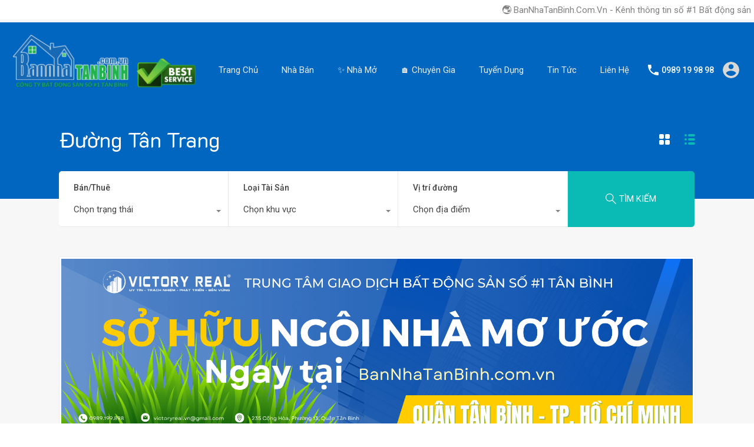

--- FILE ---
content_type: text/html; charset=UTF-8
request_url: https://bannhatanbinh.com.vn/duong-pho/duong-tan-trang/
body_size: 47749
content:
<!doctype html>
<html lang="vi" prefix="og: http://ogp.me/ns# fb: http://ogp.me/ns/fb#">
<head>
    <meta charset="UTF-8">
    <meta name="viewport" content="width=device-width, initial-scale=1.0, maximum-scale=1.0, user-scalable=no">
    <link rel="profile" href="http://gmpg.org/xfn/11">
    <meta name="format-detection" content="telephone=no">
			<script type="text/javascript">
			window.flatStyles = window.flatStyles || ''

			window.lightspeedOptimizeStylesheet = function () {
				const currentStylesheet = document.querySelector( '.tcb-lightspeed-style:not([data-ls-optimized])' )

				if ( currentStylesheet ) {
					try {
						if ( currentStylesheet.sheet && currentStylesheet.sheet.cssRules ) {
							if ( window.flatStyles ) {
								if ( this.optimizing ) {
									setTimeout( window.lightspeedOptimizeStylesheet.bind( this ), 24 )
								} else {
									this.optimizing = true;

									let rulesIndex = 0;

									while ( rulesIndex < currentStylesheet.sheet.cssRules.length ) {
										const rule = currentStylesheet.sheet.cssRules[ rulesIndex ]
										/* remove rules that already exist in the page */
										if ( rule.type === CSSRule.STYLE_RULE && window.flatStyles.includes( `${rule.selectorText}{` ) ) {
											currentStylesheet.sheet.deleteRule( rulesIndex )
										} else {
											rulesIndex ++
										}
									}
									/* optimize, mark it such, move to the next file, append the styles we have until now */
									currentStylesheet.setAttribute( 'data-ls-optimized', '1' )

									window.flatStyles += currentStylesheet.innerHTML

									this.optimizing = false
								}
							} else {
								window.flatStyles = currentStylesheet.innerHTML
								currentStylesheet.setAttribute( 'data-ls-optimized', '1' )
							}
						}
					} catch ( error ) {
						console.warn( error )
					}

					if ( currentStylesheet.parentElement.tagName !== 'HEAD' ) {
						/* always make sure that those styles end up in the head */
						const stylesheetID = currentStylesheet.id;
						/**
						 * make sure that there is only one copy of the css
						 * e.g display CSS
						 */
						if ( ( ! stylesheetID || ( stylesheetID && ! document.querySelector( `head #${stylesheetID}` ) ) ) ) {
							document.head.prepend( currentStylesheet )
						} else {
							currentStylesheet.remove();
						}
					}
				}
			}

			window.lightspeedOptimizeFlat = function ( styleSheetElement ) {
				if ( document.querySelectorAll( 'link[href*="thrive_flat.css"]' ).length > 1 ) {
					/* disable this flat if we already have one */
					styleSheetElement.setAttribute( 'disabled', true )
				} else {
					/* if this is the first one, make sure he's in head */
					if ( styleSheetElement.parentElement.tagName !== 'HEAD' ) {
						document.head.append( styleSheetElement )
					}
				}
			}
		</script>
		<title>Bán nhà Đường Tân Trang | Bán Nhà Tân Bình | VICTORY REAL</title>
<meta name='robots' content='max-image-preview:large' />
	<style>img:is([sizes="auto" i], [sizes^="auto," i]) { contain-intrinsic-size: 3000px 1500px }</style>
	
<!-- This site is optimized with the Yoast SEO Premium plugin v3.0.7 - https://yoast.com/wordpress/plugins/seo/ -->
<link rel="canonical" href="https://bannhatanbinh.com.vn/duong-pho/duong-tan-trang/" />
<link rel="next" href="https://bannhatanbinh.com.vn/duong-pho/duong-tan-trang/page/2/" />
<meta property="og:locale" content="vi_VN" />
<meta property="og:type" content="object" />
<meta property="og:title" content="Bán nhà Đường Tân Trang | Bán Nhà Tân Bình | VICTORY REAL" />
<meta property="og:url" content="https://bannhatanbinh.com.vn/duong-pho/duong-tan-trang/" />
<meta property="og:site_name" content="Bán Nhà Tân Bình | VICTORY REAL" />
<meta name="twitter:card" content="summary_large_image"/>
<meta name="twitter:title" content="Bán nhà Đường Tân Trang | Bán Nhà Tân Bình | VICTORY REAL"/>
<!-- / Yoast SEO Premium plugin. -->

<link rel='dns-prefetch' href='//unpkg.com' />
<link rel='dns-prefetch' href='//fonts.googleapis.com' />
<link rel="alternate" type="application/rss+xml" title="Dòng thông tin Bán Nhà Tân Bình | VICTORY REAL &raquo;" href="https://bannhatanbinh.com.vn/feed/" />
<link rel="alternate" type="application/rss+xml" title="Bán Nhà Tân Bình | VICTORY REAL &raquo; Dòng bình luận" href="https://bannhatanbinh.com.vn/comments/feed/" />
<link rel="alternate" type="application/rss+xml" title="Nguồn cấp Bán Nhà Tân Bình | VICTORY REAL &raquo; Đường Tân Trang Property Location" href="https://bannhatanbinh.com.vn/duong-pho/duong-tan-trang/feed/" />
<script type="text/javascript">
/* <![CDATA[ */
window._wpemojiSettings = {"baseUrl":"https:\/\/s.w.org\/images\/core\/emoji\/16.0.1\/72x72\/","ext":".png","svgUrl":"https:\/\/s.w.org\/images\/core\/emoji\/16.0.1\/svg\/","svgExt":".svg","source":{"wpemoji":"https:\/\/bannhatanbinh.com.vn\/wp-includes\/js\/wp-emoji.js?ver=6.8.3","twemoji":"https:\/\/bannhatanbinh.com.vn\/wp-includes\/js\/twemoji.js?ver=6.8.3"}};
/**
 * @output wp-includes/js/wp-emoji-loader.js
 */

/**
 * Emoji Settings as exported in PHP via _print_emoji_detection_script().
 * @typedef WPEmojiSettings
 * @type {object}
 * @property {?object} source
 * @property {?string} source.concatemoji
 * @property {?string} source.twemoji
 * @property {?string} source.wpemoji
 * @property {?boolean} DOMReady
 * @property {?Function} readyCallback
 */

/**
 * Support tests.
 * @typedef SupportTests
 * @type {object}
 * @property {?boolean} flag
 * @property {?boolean} emoji
 */

/**
 * IIFE to detect emoji support and load Twemoji if needed.
 *
 * @param {Window} window
 * @param {Document} document
 * @param {WPEmojiSettings} settings
 */
( function wpEmojiLoader( window, document, settings ) {
	if ( typeof Promise === 'undefined' ) {
		return;
	}

	var sessionStorageKey = 'wpEmojiSettingsSupports';
	var tests = [ 'flag', 'emoji' ];

	/**
	 * Checks whether the browser supports offloading to a Worker.
	 *
	 * @since 6.3.0
	 *
	 * @private
	 *
	 * @returns {boolean}
	 */
	function supportsWorkerOffloading() {
		return (
			typeof Worker !== 'undefined' &&
			typeof OffscreenCanvas !== 'undefined' &&
			typeof URL !== 'undefined' &&
			URL.createObjectURL &&
			typeof Blob !== 'undefined'
		);
	}

	/**
	 * @typedef SessionSupportTests
	 * @type {object}
	 * @property {number} timestamp
	 * @property {SupportTests} supportTests
	 */

	/**
	 * Get support tests from session.
	 *
	 * @since 6.3.0
	 *
	 * @private
	 *
	 * @returns {?SupportTests} Support tests, or null if not set or older than 1 week.
	 */
	function getSessionSupportTests() {
		try {
			/** @type {SessionSupportTests} */
			var item = JSON.parse(
				sessionStorage.getItem( sessionStorageKey )
			);
			if (
				typeof item === 'object' &&
				typeof item.timestamp === 'number' &&
				new Date().valueOf() < item.timestamp + 604800 && // Note: Number is a week in seconds.
				typeof item.supportTests === 'object'
			) {
				return item.supportTests;
			}
		} catch ( e ) {}
		return null;
	}

	/**
	 * Persist the supports in session storage.
	 *
	 * @since 6.3.0
	 *
	 * @private
	 *
	 * @param {SupportTests} supportTests Support tests.
	 */
	function setSessionSupportTests( supportTests ) {
		try {
			/** @type {SessionSupportTests} */
			var item = {
				supportTests: supportTests,
				timestamp: new Date().valueOf()
			};

			sessionStorage.setItem(
				sessionStorageKey,
				JSON.stringify( item )
			);
		} catch ( e ) {}
	}

	/**
	 * Checks if two sets of Emoji characters render the same visually.
	 *
	 * This is used to determine if the browser is rendering an emoji with multiple data points
	 * correctly. set1 is the emoji in the correct form, using a zero-width joiner. set2 is the emoji
	 * in the incorrect form, using a zero-width space. If the two sets render the same, then the browser
	 * does not support the emoji correctly.
	 *
	 * This function may be serialized to run in a Worker. Therefore, it cannot refer to variables from the containing
	 * scope. Everything must be passed by parameters.
	 *
	 * @since 4.9.0
	 *
	 * @private
	 *
	 * @param {CanvasRenderingContext2D} context 2D Context.
	 * @param {string} set1 Set of Emoji to test.
	 * @param {string} set2 Set of Emoji to test.
	 *
	 * @return {boolean} True if the two sets render the same.
	 */
	function emojiSetsRenderIdentically( context, set1, set2 ) {
		// Cleanup from previous test.
		context.clearRect( 0, 0, context.canvas.width, context.canvas.height );
		context.fillText( set1, 0, 0 );
		var rendered1 = new Uint32Array(
			context.getImageData(
				0,
				0,
				context.canvas.width,
				context.canvas.height
			).data
		);

		// Cleanup from previous test.
		context.clearRect( 0, 0, context.canvas.width, context.canvas.height );
		context.fillText( set2, 0, 0 );
		var rendered2 = new Uint32Array(
			context.getImageData(
				0,
				0,
				context.canvas.width,
				context.canvas.height
			).data
		);

		return rendered1.every( function ( rendered2Data, index ) {
			return rendered2Data === rendered2[ index ];
		} );
	}

	/**
	 * Checks if the center point of a single emoji is empty.
	 *
	 * This is used to determine if the browser is rendering an emoji with a single data point
	 * correctly. The center point of an incorrectly rendered emoji will be empty. A correctly
	 * rendered emoji will have a non-zero value at the center point.
	 *
	 * This function may be serialized to run in a Worker. Therefore, it cannot refer to variables from the containing
	 * scope. Everything must be passed by parameters.
	 *
	 * @since 6.8.2
	 *
	 * @private
	 *
	 * @param {CanvasRenderingContext2D} context 2D Context.
	 * @param {string} emoji Emoji to test.
	 *
	 * @return {boolean} True if the center point is empty.
	 */
	function emojiRendersEmptyCenterPoint( context, emoji ) {
		// Cleanup from previous test.
		context.clearRect( 0, 0, context.canvas.width, context.canvas.height );
		context.fillText( emoji, 0, 0 );

		// Test if the center point (16, 16) is empty (0,0,0,0).
		var centerPoint = context.getImageData(16, 16, 1, 1);
		for ( var i = 0; i < centerPoint.data.length; i++ ) {
			if ( centerPoint.data[ i ] !== 0 ) {
				// Stop checking the moment it's known not to be empty.
				return false;
			}
		}

		return true;
	}

	/**
	 * Determines if the browser properly renders Emoji that Twemoji can supplement.
	 *
	 * This function may be serialized to run in a Worker. Therefore, it cannot refer to variables from the containing
	 * scope. Everything must be passed by parameters.
	 *
	 * @since 4.2.0
	 *
	 * @private
	 *
	 * @param {CanvasRenderingContext2D} context 2D Context.
	 * @param {string} type Whether to test for support of "flag" or "emoji".
	 * @param {Function} emojiSetsRenderIdentically Reference to emojiSetsRenderIdentically function, needed due to minification.
	 * @param {Function} emojiRendersEmptyCenterPoint Reference to emojiRendersEmptyCenterPoint function, needed due to minification.
	 *
	 * @return {boolean} True if the browser can render emoji, false if it cannot.
	 */
	function browserSupportsEmoji( context, type, emojiSetsRenderIdentically, emojiRendersEmptyCenterPoint ) {
		var isIdentical;

		switch ( type ) {
			case 'flag':
				/*
				 * Test for Transgender flag compatibility. Added in Unicode 13.
				 *
				 * To test for support, we try to render it, and compare the rendering to how it would look if
				 * the browser doesn't render it correctly (white flag emoji + transgender symbol).
				 */
				isIdentical = emojiSetsRenderIdentically(
					context,
					'\uD83C\uDFF3\uFE0F\u200D\u26A7\uFE0F', // as a zero-width joiner sequence
					'\uD83C\uDFF3\uFE0F\u200B\u26A7\uFE0F' // separated by a zero-width space
				);

				if ( isIdentical ) {
					return false;
				}

				/*
				 * Test for Sark flag compatibility. This is the least supported of the letter locale flags,
				 * so gives us an easy test for full support.
				 *
				 * To test for support, we try to render it, and compare the rendering to how it would look if
				 * the browser doesn't render it correctly ([C] + [Q]).
				 */
				isIdentical = emojiSetsRenderIdentically(
					context,
					'\uD83C\uDDE8\uD83C\uDDF6', // as the sequence of two code points
					'\uD83C\uDDE8\u200B\uD83C\uDDF6' // as the two code points separated by a zero-width space
				);

				if ( isIdentical ) {
					return false;
				}

				/*
				 * Test for English flag compatibility. England is a country in the United Kingdom, it
				 * does not have a two letter locale code but rather a five letter sub-division code.
				 *
				 * To test for support, we try to render it, and compare the rendering to how it would look if
				 * the browser doesn't render it correctly (black flag emoji + [G] + [B] + [E] + [N] + [G]).
				 */
				isIdentical = emojiSetsRenderIdentically(
					context,
					// as the flag sequence
					'\uD83C\uDFF4\uDB40\uDC67\uDB40\uDC62\uDB40\uDC65\uDB40\uDC6E\uDB40\uDC67\uDB40\uDC7F',
					// with each code point separated by a zero-width space
					'\uD83C\uDFF4\u200B\uDB40\uDC67\u200B\uDB40\uDC62\u200B\uDB40\uDC65\u200B\uDB40\uDC6E\u200B\uDB40\uDC67\u200B\uDB40\uDC7F'
				);

				return ! isIdentical;
			case 'emoji':
				/*
				 * Does Emoji 16.0 cause the browser to go splat?
				 *
				 * To test for Emoji 16.0 support, try to render a new emoji: Splatter.
				 *
				 * The splatter emoji is a single code point emoji. Testing for browser support
				 * required testing the center point of the emoji to see if it is empty.
				 *
				 * 0xD83E 0xDEDF (\uD83E\uDEDF) == 🫟 Splatter.
				 *
				 * When updating this test, please ensure that the emoji is either a single code point
				 * or switch to using the emojiSetsRenderIdentically function and testing with a zero-width
				 * joiner vs a zero-width space.
				 */
				var notSupported = emojiRendersEmptyCenterPoint( context, '\uD83E\uDEDF' );
				return ! notSupported;
		}

		return false;
	}

	/**
	 * Checks emoji support tests.
	 *
	 * This function may be serialized to run in a Worker. Therefore, it cannot refer to variables from the containing
	 * scope. Everything must be passed by parameters.
	 *
	 * @since 6.3.0
	 *
	 * @private
	 *
	 * @param {string[]} tests Tests.
	 * @param {Function} browserSupportsEmoji Reference to browserSupportsEmoji function, needed due to minification.
	 * @param {Function} emojiSetsRenderIdentically Reference to emojiSetsRenderIdentically function, needed due to minification.
	 * @param {Function} emojiRendersEmptyCenterPoint Reference to emojiRendersEmptyCenterPoint function, needed due to minification.
	 *
	 * @return {SupportTests} Support tests.
	 */
	function testEmojiSupports( tests, browserSupportsEmoji, emojiSetsRenderIdentically, emojiRendersEmptyCenterPoint ) {
		var canvas;
		if (
			typeof WorkerGlobalScope !== 'undefined' &&
			self instanceof WorkerGlobalScope
		) {
			canvas = new OffscreenCanvas( 300, 150 ); // Dimensions are default for HTMLCanvasElement.
		} else {
			canvas = document.createElement( 'canvas' );
		}

		var context = canvas.getContext( '2d', { willReadFrequently: true } );

		/*
		 * Chrome on OS X added native emoji rendering in M41. Unfortunately,
		 * it doesn't work when the font is bolder than 500 weight. So, we
		 * check for bold rendering support to avoid invisible emoji in Chrome.
		 */
		context.textBaseline = 'top';
		context.font = '600 32px Arial';

		var supports = {};
		tests.forEach( function ( test ) {
			supports[ test ] = browserSupportsEmoji( context, test, emojiSetsRenderIdentically, emojiRendersEmptyCenterPoint );
		} );
		return supports;
	}

	/**
	 * Adds a script to the head of the document.
	 *
	 * @ignore
	 *
	 * @since 4.2.0
	 *
	 * @param {string} src The url where the script is located.
	 *
	 * @return {void}
	 */
	function addScript( src ) {
		var script = document.createElement( 'script' );
		script.src = src;
		script.defer = true;
		document.head.appendChild( script );
	}

	settings.supports = {
		everything: true,
		everythingExceptFlag: true
	};

	// Create a promise for DOMContentLoaded since the worker logic may finish after the event has fired.
	var domReadyPromise = new Promise( function ( resolve ) {
		document.addEventListener( 'DOMContentLoaded', resolve, {
			once: true
		} );
	} );

	// Obtain the emoji support from the browser, asynchronously when possible.
	new Promise( function ( resolve ) {
		var supportTests = getSessionSupportTests();
		if ( supportTests ) {
			resolve( supportTests );
			return;
		}

		if ( supportsWorkerOffloading() ) {
			try {
				// Note that the functions are being passed as arguments due to minification.
				var workerScript =
					'postMessage(' +
					testEmojiSupports.toString() +
					'(' +
					[
						JSON.stringify( tests ),
						browserSupportsEmoji.toString(),
						emojiSetsRenderIdentically.toString(),
						emojiRendersEmptyCenterPoint.toString()
					].join( ',' ) +
					'));';
				var blob = new Blob( [ workerScript ], {
					type: 'text/javascript'
				} );
				var worker = new Worker( URL.createObjectURL( blob ), { name: 'wpTestEmojiSupports' } );
				worker.onmessage = function ( event ) {
					supportTests = event.data;
					setSessionSupportTests( supportTests );
					worker.terminate();
					resolve( supportTests );
				};
				return;
			} catch ( e ) {}
		}

		supportTests = testEmojiSupports( tests, browserSupportsEmoji, emojiSetsRenderIdentically, emojiRendersEmptyCenterPoint );
		setSessionSupportTests( supportTests );
		resolve( supportTests );
	} )
		// Once the browser emoji support has been obtained from the session, finalize the settings.
		.then( function ( supportTests ) {
			/*
			 * Tests the browser support for flag emojis and other emojis, and adjusts the
			 * support settings accordingly.
			 */
			for ( var test in supportTests ) {
				settings.supports[ test ] = supportTests[ test ];

				settings.supports.everything =
					settings.supports.everything && settings.supports[ test ];

				if ( 'flag' !== test ) {
					settings.supports.everythingExceptFlag =
						settings.supports.everythingExceptFlag &&
						settings.supports[ test ];
				}
			}

			settings.supports.everythingExceptFlag =
				settings.supports.everythingExceptFlag &&
				! settings.supports.flag;

			// Sets DOMReady to false and assigns a ready function to settings.
			settings.DOMReady = false;
			settings.readyCallback = function () {
				settings.DOMReady = true;
			};
		} )
		.then( function () {
			return domReadyPromise;
		} )
		.then( function () {
			// When the browser can not render everything we need to load a polyfill.
			if ( ! settings.supports.everything ) {
				settings.readyCallback();

				var src = settings.source || {};

				if ( src.concatemoji ) {
					addScript( src.concatemoji );
				} else if ( src.wpemoji && src.twemoji ) {
					addScript( src.twemoji );
					addScript( src.wpemoji );
				}
			}
		} );
} )( window, document, window._wpemojiSettings );

/* ]]> */
</script>
<style id='wp-emoji-styles-inline-css' type='text/css'>

	img.wp-smiley, img.emoji {
		display: inline !important;
		border: none !important;
		box-shadow: none !important;
		height: 1em !important;
		width: 1em !important;
		margin: 0 0.07em !important;
		vertical-align: -0.1em !important;
		background: none !important;
		padding: 0 !important;
	}
</style>
<link rel='stylesheet' id='wp-block-library-css' href='https://bannhatanbinh.com.vn/wp-includes/css/dist/block-library/style.css?ver=6.8.3' type='text/css' media='all' />
<style id='wp-block-library-theme-inline-css' type='text/css'>
.wp-block-audio :where(figcaption){
  color:#555;
  font-size:13px;
  text-align:center;
}
.is-dark-theme .wp-block-audio :where(figcaption){
  color:#ffffffa6;
}

.wp-block-audio{
  margin:0 0 1em;
}

.wp-block-code{
  border:1px solid #ccc;
  border-radius:4px;
  font-family:Menlo,Consolas,monaco,monospace;
  padding:.8em 1em;
}

.wp-block-embed :where(figcaption){
  color:#555;
  font-size:13px;
  text-align:center;
}
.is-dark-theme .wp-block-embed :where(figcaption){
  color:#ffffffa6;
}

.wp-block-embed{
  margin:0 0 1em;
}

.blocks-gallery-caption{
  color:#555;
  font-size:13px;
  text-align:center;
}
.is-dark-theme .blocks-gallery-caption{
  color:#ffffffa6;
}

:root :where(.wp-block-image figcaption){
  color:#555;
  font-size:13px;
  text-align:center;
}
.is-dark-theme :root :where(.wp-block-image figcaption){
  color:#ffffffa6;
}

.wp-block-image{
  margin:0 0 1em;
}

.wp-block-pullquote{
  border-bottom:4px solid;
  border-top:4px solid;
  color:currentColor;
  margin-bottom:1.75em;
}
.wp-block-pullquote cite,.wp-block-pullquote footer,.wp-block-pullquote__citation{
  color:currentColor;
  font-size:.8125em;
  font-style:normal;
  text-transform:uppercase;
}

.wp-block-quote{
  border-left:.25em solid;
  margin:0 0 1.75em;
  padding-left:1em;
}
.wp-block-quote cite,.wp-block-quote footer{
  color:currentColor;
  font-size:.8125em;
  font-style:normal;
  position:relative;
}
.wp-block-quote:where(.has-text-align-right){
  border-left:none;
  border-right:.25em solid;
  padding-left:0;
  padding-right:1em;
}
.wp-block-quote:where(.has-text-align-center){
  border:none;
  padding-left:0;
}
.wp-block-quote.is-large,.wp-block-quote.is-style-large,.wp-block-quote:where(.is-style-plain){
  border:none;
}

.wp-block-search .wp-block-search__label{
  font-weight:700;
}

.wp-block-search__button{
  border:1px solid #ccc;
  padding:.375em .625em;
}

:where(.wp-block-group.has-background){
  padding:1.25em 2.375em;
}

.wp-block-separator.has-css-opacity{
  opacity:.4;
}

.wp-block-separator{
  border:none;
  border-bottom:2px solid;
  margin-left:auto;
  margin-right:auto;
}
.wp-block-separator.has-alpha-channel-opacity{
  opacity:1;
}
.wp-block-separator:not(.is-style-wide):not(.is-style-dots){
  width:100px;
}
.wp-block-separator.has-background:not(.is-style-dots){
  border-bottom:none;
  height:1px;
}
.wp-block-separator.has-background:not(.is-style-wide):not(.is-style-dots){
  height:2px;
}

.wp-block-table{
  margin:0 0 1em;
}
.wp-block-table td,.wp-block-table th{
  word-break:normal;
}
.wp-block-table :where(figcaption){
  color:#555;
  font-size:13px;
  text-align:center;
}
.is-dark-theme .wp-block-table :where(figcaption){
  color:#ffffffa6;
}

.wp-block-video :where(figcaption){
  color:#555;
  font-size:13px;
  text-align:center;
}
.is-dark-theme .wp-block-video :where(figcaption){
  color:#ffffffa6;
}

.wp-block-video{
  margin:0 0 1em;
}

:root :where(.wp-block-template-part.has-background){
  margin-bottom:0;
  margin-top:0;
  padding:1.25em 2.375em;
}
</style>
<style id='classic-theme-styles-inline-css' type='text/css'>
/**
 * These rules are needed for backwards compatibility.
 * They should match the button element rules in the base theme.json file.
 */
.wp-block-button__link {
	color: #ffffff;
	background-color: #32373c;
	border-radius: 9999px; /* 100% causes an oval, but any explicit but really high value retains the pill shape. */

	/* This needs a low specificity so it won't override the rules from the button element if defined in theme.json. */
	box-shadow: none;
	text-decoration: none;

	/* The extra 2px are added to size solids the same as the outline versions.*/
	padding: calc(0.667em + 2px) calc(1.333em + 2px);

	font-size: 1.125em;
}

.wp-block-file__button {
	background: #32373c;
	color: #ffffff;
	text-decoration: none;
}

</style>
<style id='global-styles-inline-css' type='text/css'>
:root{--wp--preset--aspect-ratio--square: 1;--wp--preset--aspect-ratio--4-3: 4/3;--wp--preset--aspect-ratio--3-4: 3/4;--wp--preset--aspect-ratio--3-2: 3/2;--wp--preset--aspect-ratio--2-3: 2/3;--wp--preset--aspect-ratio--16-9: 16/9;--wp--preset--aspect-ratio--9-16: 9/16;--wp--preset--color--black: #394041;--wp--preset--color--cyan-bluish-gray: #abb8c3;--wp--preset--color--white: #fff;--wp--preset--color--pale-pink: #f78da7;--wp--preset--color--vivid-red: #cf2e2e;--wp--preset--color--luminous-vivid-orange: #ff6900;--wp--preset--color--luminous-vivid-amber: #fcb900;--wp--preset--color--light-green-cyan: #7bdcb5;--wp--preset--color--vivid-green-cyan: #00d084;--wp--preset--color--pale-cyan-blue: #8ed1fc;--wp--preset--color--vivid-cyan-blue: #0693e3;--wp--preset--color--vivid-purple: #9b51e0;--wp--preset--color--primary: #ea723d;--wp--preset--color--orange-dark: #e0652e;--wp--preset--color--secondary: #1ea69a;--wp--preset--color--blue-dark: #0b8278;--wp--preset--gradient--vivid-cyan-blue-to-vivid-purple: linear-gradient(135deg,rgba(6,147,227,1) 0%,rgb(155,81,224) 100%);--wp--preset--gradient--light-green-cyan-to-vivid-green-cyan: linear-gradient(135deg,rgb(122,220,180) 0%,rgb(0,208,130) 100%);--wp--preset--gradient--luminous-vivid-amber-to-luminous-vivid-orange: linear-gradient(135deg,rgba(252,185,0,1) 0%,rgba(255,105,0,1) 100%);--wp--preset--gradient--luminous-vivid-orange-to-vivid-red: linear-gradient(135deg,rgba(255,105,0,1) 0%,rgb(207,46,46) 100%);--wp--preset--gradient--very-light-gray-to-cyan-bluish-gray: linear-gradient(135deg,rgb(238,238,238) 0%,rgb(169,184,195) 100%);--wp--preset--gradient--cool-to-warm-spectrum: linear-gradient(135deg,rgb(74,234,220) 0%,rgb(151,120,209) 20%,rgb(207,42,186) 40%,rgb(238,44,130) 60%,rgb(251,105,98) 80%,rgb(254,248,76) 100%);--wp--preset--gradient--blush-light-purple: linear-gradient(135deg,rgb(255,206,236) 0%,rgb(152,150,240) 100%);--wp--preset--gradient--blush-bordeaux: linear-gradient(135deg,rgb(254,205,165) 0%,rgb(254,45,45) 50%,rgb(107,0,62) 100%);--wp--preset--gradient--luminous-dusk: linear-gradient(135deg,rgb(255,203,112) 0%,rgb(199,81,192) 50%,rgb(65,88,208) 100%);--wp--preset--gradient--pale-ocean: linear-gradient(135deg,rgb(255,245,203) 0%,rgb(182,227,212) 50%,rgb(51,167,181) 100%);--wp--preset--gradient--electric-grass: linear-gradient(135deg,rgb(202,248,128) 0%,rgb(113,206,126) 100%);--wp--preset--gradient--midnight: linear-gradient(135deg,rgb(2,3,129) 0%,rgb(40,116,252) 100%);--wp--preset--font-size--small: 14px;--wp--preset--font-size--medium: 20px;--wp--preset--font-size--large: 28px;--wp--preset--font-size--x-large: 42px;--wp--preset--font-size--normal: 16px;--wp--preset--font-size--huge: 36px;--wp--preset--spacing--20: 0.44rem;--wp--preset--spacing--30: 0.67rem;--wp--preset--spacing--40: 1rem;--wp--preset--spacing--50: 1.5rem;--wp--preset--spacing--60: 2.25rem;--wp--preset--spacing--70: 3.38rem;--wp--preset--spacing--80: 5.06rem;--wp--preset--shadow--natural: 6px 6px 9px rgba(0, 0, 0, 0.2);--wp--preset--shadow--deep: 12px 12px 50px rgba(0, 0, 0, 0.4);--wp--preset--shadow--sharp: 6px 6px 0px rgba(0, 0, 0, 0.2);--wp--preset--shadow--outlined: 6px 6px 0px -3px rgba(255, 255, 255, 1), 6px 6px rgba(0, 0, 0, 1);--wp--preset--shadow--crisp: 6px 6px 0px rgba(0, 0, 0, 1);}:where(.is-layout-flex){gap: 0.5em;}:where(.is-layout-grid){gap: 0.5em;}body .is-layout-flex{display: flex;}.is-layout-flex{flex-wrap: wrap;align-items: center;}.is-layout-flex > :is(*, div){margin: 0;}body .is-layout-grid{display: grid;}.is-layout-grid > :is(*, div){margin: 0;}:where(.wp-block-columns.is-layout-flex){gap: 2em;}:where(.wp-block-columns.is-layout-grid){gap: 2em;}:where(.wp-block-post-template.is-layout-flex){gap: 1.25em;}:where(.wp-block-post-template.is-layout-grid){gap: 1.25em;}.has-black-color{color: var(--wp--preset--color--black) !important;}.has-cyan-bluish-gray-color{color: var(--wp--preset--color--cyan-bluish-gray) !important;}.has-white-color{color: var(--wp--preset--color--white) !important;}.has-pale-pink-color{color: var(--wp--preset--color--pale-pink) !important;}.has-vivid-red-color{color: var(--wp--preset--color--vivid-red) !important;}.has-luminous-vivid-orange-color{color: var(--wp--preset--color--luminous-vivid-orange) !important;}.has-luminous-vivid-amber-color{color: var(--wp--preset--color--luminous-vivid-amber) !important;}.has-light-green-cyan-color{color: var(--wp--preset--color--light-green-cyan) !important;}.has-vivid-green-cyan-color{color: var(--wp--preset--color--vivid-green-cyan) !important;}.has-pale-cyan-blue-color{color: var(--wp--preset--color--pale-cyan-blue) !important;}.has-vivid-cyan-blue-color{color: var(--wp--preset--color--vivid-cyan-blue) !important;}.has-vivid-purple-color{color: var(--wp--preset--color--vivid-purple) !important;}.has-black-background-color{background-color: var(--wp--preset--color--black) !important;}.has-cyan-bluish-gray-background-color{background-color: var(--wp--preset--color--cyan-bluish-gray) !important;}.has-white-background-color{background-color: var(--wp--preset--color--white) !important;}.has-pale-pink-background-color{background-color: var(--wp--preset--color--pale-pink) !important;}.has-vivid-red-background-color{background-color: var(--wp--preset--color--vivid-red) !important;}.has-luminous-vivid-orange-background-color{background-color: var(--wp--preset--color--luminous-vivid-orange) !important;}.has-luminous-vivid-amber-background-color{background-color: var(--wp--preset--color--luminous-vivid-amber) !important;}.has-light-green-cyan-background-color{background-color: var(--wp--preset--color--light-green-cyan) !important;}.has-vivid-green-cyan-background-color{background-color: var(--wp--preset--color--vivid-green-cyan) !important;}.has-pale-cyan-blue-background-color{background-color: var(--wp--preset--color--pale-cyan-blue) !important;}.has-vivid-cyan-blue-background-color{background-color: var(--wp--preset--color--vivid-cyan-blue) !important;}.has-vivid-purple-background-color{background-color: var(--wp--preset--color--vivid-purple) !important;}.has-black-border-color{border-color: var(--wp--preset--color--black) !important;}.has-cyan-bluish-gray-border-color{border-color: var(--wp--preset--color--cyan-bluish-gray) !important;}.has-white-border-color{border-color: var(--wp--preset--color--white) !important;}.has-pale-pink-border-color{border-color: var(--wp--preset--color--pale-pink) !important;}.has-vivid-red-border-color{border-color: var(--wp--preset--color--vivid-red) !important;}.has-luminous-vivid-orange-border-color{border-color: var(--wp--preset--color--luminous-vivid-orange) !important;}.has-luminous-vivid-amber-border-color{border-color: var(--wp--preset--color--luminous-vivid-amber) !important;}.has-light-green-cyan-border-color{border-color: var(--wp--preset--color--light-green-cyan) !important;}.has-vivid-green-cyan-border-color{border-color: var(--wp--preset--color--vivid-green-cyan) !important;}.has-pale-cyan-blue-border-color{border-color: var(--wp--preset--color--pale-cyan-blue) !important;}.has-vivid-cyan-blue-border-color{border-color: var(--wp--preset--color--vivid-cyan-blue) !important;}.has-vivid-purple-border-color{border-color: var(--wp--preset--color--vivid-purple) !important;}.has-vivid-cyan-blue-to-vivid-purple-gradient-background{background: var(--wp--preset--gradient--vivid-cyan-blue-to-vivid-purple) !important;}.has-light-green-cyan-to-vivid-green-cyan-gradient-background{background: var(--wp--preset--gradient--light-green-cyan-to-vivid-green-cyan) !important;}.has-luminous-vivid-amber-to-luminous-vivid-orange-gradient-background{background: var(--wp--preset--gradient--luminous-vivid-amber-to-luminous-vivid-orange) !important;}.has-luminous-vivid-orange-to-vivid-red-gradient-background{background: var(--wp--preset--gradient--luminous-vivid-orange-to-vivid-red) !important;}.has-very-light-gray-to-cyan-bluish-gray-gradient-background{background: var(--wp--preset--gradient--very-light-gray-to-cyan-bluish-gray) !important;}.has-cool-to-warm-spectrum-gradient-background{background: var(--wp--preset--gradient--cool-to-warm-spectrum) !important;}.has-blush-light-purple-gradient-background{background: var(--wp--preset--gradient--blush-light-purple) !important;}.has-blush-bordeaux-gradient-background{background: var(--wp--preset--gradient--blush-bordeaux) !important;}.has-luminous-dusk-gradient-background{background: var(--wp--preset--gradient--luminous-dusk) !important;}.has-pale-ocean-gradient-background{background: var(--wp--preset--gradient--pale-ocean) !important;}.has-electric-grass-gradient-background{background: var(--wp--preset--gradient--electric-grass) !important;}.has-midnight-gradient-background{background: var(--wp--preset--gradient--midnight) !important;}.has-small-font-size{font-size: var(--wp--preset--font-size--small) !important;}.has-medium-font-size{font-size: var(--wp--preset--font-size--medium) !important;}.has-large-font-size{font-size: var(--wp--preset--font-size--large) !important;}.has-x-large-font-size{font-size: var(--wp--preset--font-size--x-large) !important;}
:where(.wp-block-post-template.is-layout-flex){gap: 1.25em;}:where(.wp-block-post-template.is-layout-grid){gap: 1.25em;}
:where(.wp-block-columns.is-layout-flex){gap: 2em;}:where(.wp-block-columns.is-layout-grid){gap: 2em;}
:root :where(.wp-block-pullquote){font-size: 1.5em;line-height: 1.6;}
</style>
<link rel='stylesheet' id='main-css-css' href='https://bannhatanbinh.com.vn/wp-content/themes/Bannhatanbinh2026/assets/modern/styles/css/main.min.css?ver=4.4.6' type='text/css' media='all' />
<style id='main-css-inline-css' type='text/css'>

			h1, h2, h3, h4, h5, h6, .rh_logo .rh_logo__heading a,
			.rh_user .rh_user__details .rh_user__msg,
			.rh_slide__desc h3 .title, .rh_section .rh_section__head .rh_section__subtitle,
			.rh_page__head .rh_page__title .title, .rh_modal .rh_modal__wrap .rh_modal__dashboard .rh_modal__dash_link,
			.rh_page__head .rh_page__title .sub,
			.rh_page__head .rh_page__title .sub, .rh_agent_card__wrap .rh_agent_card__head .rh_agent_card__name .name a,
			body .rh_prop_card__details_elementor h3 a,
			body .rh_section__agents_elementor .rh_agent_elementor .rh_agent__details h3 a,
			body .classic_properties_elementor_wrapper .rhea_property_title a,
			.rh_prop_card .rh_prop_card__details h3 a,
			.property-thumbnail .property-title a
		 { color : #1a1a1a; }
.rh_banner__image { background-size : cover; }
body .rh_banner { background-color : #0066bf; }
.rh_banner__cover { background : #0066bf; }
.rh_banner__cover { opacity : 100; }
.cls-1 { fill : #088E8B!important; }

		.inspiry_mod_header_varition_one ul.rh_menu__main li a:hover,
		.inspiry_mod_header_varition_one ul.rh_menu__main > .current-menu-item > a,
		.inspiry_mod_header_varition_one ul.rh_menu__main > .current-menu-ancestor > a,
		.inspiry_mod_header_varition_one ul.rh_menu__main li:hover, 
		.rh_menu--hover,
		.rh_section__featured .rh_flexslider__nav a:hover,
		.dsidx-widget-guided-search form input[type=submit]:hover,
		.dsidx-widget-quick-search form input[type=submit]:hover,
		#ihf-main-container .btn-primary.active,
		.rh_prop_search__buttons_smart .rh_prop_search__advance a,
		.rh_prop_search__buttons_smart .rh_prop_search__searchBtn button,
		.rh_header_var_1 ul.rh_menu__main li:hover,
		.rh_header_var_1 ul.rh_menu__main > .current-menu-item > a,
		.rh_header_var_1 ul.rh_menu__main > .current-menu-ancestor > a,
		.rh_header_var_1 ul.rh_menu__main li a:hover,
		.rh_btn--secondary, 
		.mc4wp-form-fields input[type="submit"],
		.inspiry_mod_search_form_smart .rh_prop_search__buttons_smart .rh_prop_search__searchBtn button,
		.inspiry_mod_search_form_smart .rh_prop_search__buttons_smart .rh_prop_search__advance a,
		.rh_form__item .inspiry-details-wrapper .inspiry-detail .add-detail,
		.brands-owl-carousel .owl-nav button.owl-prev:hover:not(.disabled), 
		.brands-owl-carousel .owl-nav button.owl-next:hover:not(.disabled),
		.rh_agent_options label .control__indicator:after,
		.inspiry_bs_orange div.dropdown-menu,
		.rh_prop_search__form_smart .inspiry_select_picker_trigger.open button.dropdown-toggle,
		.rh_prop_search__form_smart .inspiry_select_picker_trigger div.dropdown-menu,
		.widget.RVR_Booking_Widget h4.title,
		.rvr_phone_icon,
		.rh_cfos .cfos_phone_icon,
		.woocommerce span.onsale, .woocommerce .widget_price_filter .ui-slider .ui-slider-handle, .woocommerce .widget_price_filter .price_slider_wrapper .ui-widget-content
	 { background : #088E8B; }
.rh_cfos .cfos_phone_icon:after,
								.rvr_phone_icon:after { border-left-color : #088E8B; }

		.rtl .rh_cfos .cfos_phone_icon:before,
		.rh_prop_search__form_smart .rh_form_smart_top_fields .inspiry_select_picker_trigger.open button.dropdown-toggle
	 { border-right-color : #088E8B; }

		.rh_agent_card__wrap .rh_agent_card__details .rh_agent_card__contact .rh_agent_card__link .rh_agent_form .rh_agent_form__row,
		.rh_agent_form .rh_agent_card__wrap .rh_agent_card__details .rh_agent_card__contact .rh_agent_card__link .rh_agent_form__row,
		.rh_agent_card__wrap .rh_agent_card__details .rh_agent_card__contact .rh_agent_card__link p,
		.rh_agent_card__wrap .rh_agent_card__details .rh_agent_card__contact .rh_agent_card__link span,
		.rh_agent_card__wrap .rh_agent_card__details .rh_agent_card__contact .rh_agent_card__link i,
		.qe-faqs-filters-container li a:hover,
		#dsidx-top-search span.dsidx-search-bar-openclose:hover,
		#dsidx.dsidx-results .dsidx-paging-control a:hover,
		.dsidx-results-widget .dsidx-expanded .featured-listing>h4 a:hover,
		.commentlist article .comment-detail-wrap .comment-reply-link:hover,
		.rh_modal .rh_modal__wrap a:hover,
		.agent-content-wrapper .description a, 
		.agent-content-wrapper .rh_agent_card__link,
		.rh_prop_search__wrap_smart .open_more_features,
		.inspiry_mod_search_form_smart .rh_prop_search__wrap_smart .open_more_features,
		.rh_section__news_wrap .categories a:hover,
		.rh_agent .rh_agent__details .rh_agent__phone a:hover,
		.rvr_optional_services_status li.rh_property__feature .rvr_not_available i,
		.rvr_fa_icon
	 { color : #088E8B; }

		.rh_prop_search__buttons_smart .rh_prop_search__searchBtn button:hover,
		.inspiry_mod_search_form_smart .rh_prop_search__buttons_smart .rh_prop_search__searchBtn button:hover,
		.rh_form__item .inspiry-details-wrapper .inspiry-detail .add-detail:hover
	 { background : #078380; }

		.inspiry_bs_orange div.dropdown-menu li.selected a,
		.inspiry_bs_orange div.dropdown-menu li:hover a,
		.rh_prop_search__form_smart .inspiry_select_picker_trigger div.dropdown-menu li.selected a,
		.rh_prop_search__form_smart .inspiry_select_picker_trigger div.dropdown-menu li:hover a,
		.rh_prop_search__form_smart .inspiry_select_picker_trigger div.dropdown-menu ::-webkit-scrollbar-thumb,
		.rh_prop_search__form_smart .inspiry_select_picker_trigger .bs-actionsbox .btn-block .bs-select-all:hover,
		.rh_prop_search__form_smart .inspiry_select_picker_trigger .bs-actionsbox .btn-block .bs-deselect-all:hover
	 { background : #077775; }
.rh_prop_search__form_smart .inspiry_select_picker_trigger div.dropdown-menu ::-webkit-scrollbar-thumb { outline-color : #077775; }
.rh_prop_search__form_smart .inspiry_select_picker_trigger div.dropdown-menu ::-webkit-scrollbar-track { box-shadow :  inset 0 0 6px #077775; }

		.rh_cta__wrap .rh_cta__btns .rh_btn--secondary,
		.availability-calendar table td.unavailable,
		div.daterangepicker .calendar-table td.reserved,
		.rh_property__ava_calendar_wrap .calendar-guide ul li.reserved-days::before
	 { background : rgba(8,142,139,1); }

		.rh_cta__wrap .rh_cta__btns .rh_btn--secondary:hover, 
		.rh_btn--secondary:hover, .mc4wp-form-fields input:hover[type="submit"],
		.inspiry_mod_search_form_smart .rh_prop_search__buttons_smart .rh_prop_search__advance a
	 { background : rgba(8,142,139,0.8); }

		.rh_modal .rh_modal__wrap .rh_modal__dashboard .rh_modal__dash_link:hover svg,
		.rh_property__features_wrap .rh_property__feature .rh_done_icon svg,
		.rh_prop_card .rh_prop_card__thumbnail .rh_prop_card__btns a:hover svg path,
		.rh_list_card__wrap .rh_list_card__map_thumbnail .rh_list_card__btns a:hover svg path,
		.rh_property__print .rh_single_compare_button .highlight svg path,
		.rh_double_check,
		.rh_fav_icon_box a:hover svg path,
		.highlight svg path
	 { fill : #088E8B; }

		ul.rh_menu__main ul.sub-menu,
		.rh_header_var_1 ul.rh_menu__main ul.sub-menu,
		.rh_header_var_1 ul.rh_menu__main ul.sub-menu ul.sub-menu
	 { border-top-color
	 : #088E8B; }

		.qe-testimonial-wrapper .qe-testimonial-img a:hover .avatar,
		.commentlist article>a:hover img,
		.rh_var_header .rh_menu__main .current-menu-ancestor,
		.rh_var_header .rh_menu__main .current-menu-item,
		.rh_var_header .rh_menu__main > li:hover,
		.rh_prop_search__form_smart .inspiry_select_picker_trigger.open button.dropdown-toggle
	 { border-color : #088E8B; }
::selection { background-color : #0CE6DF; }
::-moz-selection { background-color : #0CE6DF; }

		.rh_slide__desc .rh_slide_prop_price span,
		.rh_slide__desc h3 .title:hover,
		.rh_section--props_padding .rh_section__head .rh_section__subtitle,
		.rh_section .rh_section__head .rh_section__subtitle,
		.rh_prop_card .rh_prop_card__details h3 a:hover,
		.rh_list_card__wrap .rh_list_card__map_wrap h3 a:hover,
		.rh_list_card__wrap .rh_list_card__details_wrap h3 a:hover,
		.rh_prop_card .rh_prop_card__details .rh_prop_card__priceLabel .rh_prop_card__price,
		.rh_list_card__wrap .rh_list_card__map_details .rh_list_card__priceLabel .rh_list_card__price .price,
		.rh_list_card__wrap .rh_list_card__priceLabel .rh_list_card__price .price,
		.rh_prop_card .rh_prop_card__thumbnail .rh_overlay__contents a:hover,
		.rh_agent .rh_agent__details h3 a:hover,
		.rh_agent .rh_agent__details .rh_agent__phone a,
		.rh_agent .rh_agent__details .rh_agent__email:hover,
		.rh_agent .rh_agent__details .rh_agent__listed .figure,
		.rh_list_card__wrap .rh_list_card__thumbnail .rh_overlay__contents a:hover,
		.property-template-default .rh_page__property_price .price,
		.rh_page__property .rh_page__property_price .price,
		.rh_property_agent .rh_property_agent__agent_info .email .value,
		.rh_property__id .id,
		.rh_property__heading,
		.rvr_price_details_wrap .rvr_price_details ul li.bulk-pricing-heading,
		.rh_agent_card__wrap .rh_agent_card__head .rh_agent_card__listings .count,
		.rh_agent_card__wrap .rh_agent_card__details .rh_agent_card__contact .rh_agent_card__link:hover .rh_agent_form .rh_agent_form__row,
		.rh_agent_form .rh_agent_card__wrap .rh_agent_card__details .rh_agent_card__contact .rh_agent_card__link:hover .rh_agent_form__row,
		.rh_agent_card__wrap .rh_agent_card__details .rh_agent_card__contact .rh_agent_card__link:hover p,
		.rh_agent_card__wrap .rh_agent_card__details .rh_agent_card__contact .rh_agent_card__link:hover span,
		.rh_agent_card__wrap .rh_agent_card__details .rh_agent_card__contact .rh_agent_card__link:hover i,
		.rh_agent_card__wrap .rh_agent_card__head .rh_agent_card__name .name a:hover,
		.rh_agent_card__wrap .rh_agent_card__details .rh_agent_card__contact .rh_agent_card__contact_wrap .contact a:hover,
		.rh_agent_profile__wrap .rh_agent_profile__head .rh_agent_profile__details .detail a:hover,
		.rh_agent_profile__wrap .rh_agent_profile__head .rh_agent_profile__dp .listed_properties .number,
		.agent-content-wrapper .listed_properties .number,
		.rh_page__head .rh_page__title .sub,
		.rh_gallery__wrap .rh_gallery__item .item-title a:hover,
		.qe-testimonial-wrapper .qe-testimonial-byline a,
		.qe-faqs-filters-container li a,
		ol.dsidx-results li.dsidx-prop-summary .dsidx-prop-features>div:before,
		#dsidx-top-search span.dsidx-search-bar-openclose,
		#dsidx.dsidx-results .dsidx-paging-control a,
		.dsidx-results:not(.dsidx-results-grid) #dsidx-listings .dsidx-listing .dsidx-data .dsidx-primary-data .dsidx-price,
		.dsidx-results:not(.dsidx-results-grid) #dsidx-listings .dsidx-listing .dsidx-data .dsidx-secondary-data>div:before,
		.dsidx-results-widget .dsidx-expanded .featured-listing ul li:before,
		#ihf-main-container a:focus,
		#ihf-main-container a:hover,
		#ihf-main-container h4.ihf-price,
		#ihf-main-container a:hover .ihf-grid-result-address,
		#ihf-main-container a:focus .ihf-grid-result-address,
		.commentlist article .comment-detail-wrap .comment-reply-link,
		.page-breadcrumbs-modern li a,
		.page-breadcrumbs-modern li i,
		.agent-content-wrapper .description a:hover,
		.agent-content-wrapper .rh_agent_card__link:hover,
		.property-thumbnail .property-price p,
		.property-thumbnail .property-title a:hover,
		.rh_property__agent_head .description p a:hover,
		.rh_property__agent_head .contacts-list .contact.email a:hover,
		.rh_section__news_wrap .categories a,
		.rh_section__news_wrap h3 a:hover,
		.rh_compare__slide_img .rh_compare_view_title:hover,
		div.rh_login_modal_wrapper .rh_login_tabs li.rh_active,
		div.rh_login_modal_wrapper .rh_login_tabs li:hover,
		.rh_list_card__wrap .rh_list_card__map_thumbnail .rh_overlay__contents a:hover,
		body .leaflet-popup-content p,
		body .leaflet-popup-content .osm-popup-title a:hover,
		body .rh_compare__slide_img .rh_compare_view_title:hover,
		.rh_my-property .rh_my-property__publish .publish h5,
		.rh_property__yelp_wrap .yelp-places-group-title i,
		.infoBox .map-info-window p,
		.rvr_request_cta_number_wrapper .rvr-phone-number a,
		.widget.RVR_Owner_Widget .rvr_widget_owner_label,
		.infoBox .map-info-window a:hover,
		.woocommerce ul.products li.product .price, .woocommerce div.product p.price, .woocommerce div.product .rh_agent_form .price.rh_agent_form__row, .rh_agent_form .woocommerce div.product .price.rh_agent_form__row, .woocommerce div.product span.price, .woocommerce ul.cart_list li .amount, .woocommerce ul.product_list_widget li .amount,
		.rh_property__meta_wrap .rh_property__meta i,
		.commentlist article .comment-detail-wrap .url,
		h3.rh_heading_stylish a:hover,
		.rh_theme_card__priceLabel_sty .rh_theme_card__price_sty,
		.floor-plans-accordions .floor-plan-title .floor-plan-meta .floor-price-value,
		.rvr_guests_accommodation_wrap .rvr_guests_accommodation ul li i.fas
     { color : #0ABAB5; }

		.rh_btn--primary, 
		.post-password-form input[type="submit"],
		.widget .searchform input[type="submit"],
		.comment-form .form-submit .submit,
		.rh_memberships__selection #ims-stripe-payment-btn .stripe-button-el,
		.rh_memberships__selection #ims-free-button,
		.rh_contact__form .wpcf7-form input[type="submit"],
		.widget_mortgage-calculator .mc-wrapper p input[type="submit"],
		.rh_memberships__selection .ims-receipt-button #ims-receipt,
		.rh_contact__form .rh_contact__input input[type="submit"],
		.rh_form__item input[type="submit"], .rh_pagination__pages-nav a,
		.rh_modal .rh_modal__wrap button,
		.rh_section__testimonial .diagonal-mod-background,
		.rh_section__testimonial.flat-border,
		.rh_blog__post .entry-header,
		.rh_prop_search__form .rh_prop_search__fields .rh_prop_search__active,
		.dsidx-widget-guided-search form input[type=submit],
		.dsidx-widget-quick-search form input[type=submit],
		ol.dsidx-results li.dsidx-prop-summary .dsidx-prop-title,
		.rh_blog__post .entry-header,
		.dsidx-results:not(.dsidx-results-grid) #dsidx-listings .dsidx-listing .dsidx-media .dsidx-photo .dsidx-photo-count,
		#dsidx-top-search #dsidx-search-bar .dsidx-search-controls .button button,
		.dsidx-results-grid #dsidx-listings .dsidx-listing .dsidx-data .dsidx-primary-data .dsidx-price,
		.dsidx-results-grid #dsidx-listings .dsidx-listing .dsidx-media .dsidx-photo .dsidx-photo-count,
		#dsidx .dsidx-large-button,
		#dsidx .dsidx-small-button,
		body.dsidx .dsidx-large-button,
		body.dsidx .dsidx-small-button,
		#dsidx-rentzestimate-notice,
		#dsidx-zestimate-notice,
		#dsidx.dsidx-details .dsidx-headerbar-green,
		#ihf-main-container .title-bar-1,
		#ihf-main-container .btn-primary,
		#ihf-main-container .dropdown-menu>.active>a,
		#ihf-main-container .dropdown-menu>li>a:hover,
		#ihf-main-container .pagination li:first-child>a,
		#ihf-main-container .pagination li:first-child>span,
		#ihf-main-container .pagination li:last-child>a,
		#ihf-main-container .pagination li:last-child>span,
		#ihf-main-container .ihf-map-search-refine-link,
		#ihf-main-container .btn-default,
		.rh_sidebar .widget_ihomefinderpropertiesgallery>a,
		#ihf-main-container .ihf-social-share .ihf-share-btn-email,
		#ihf-main-container .ihf-social-share .ihf-share-btn-facebook,
		#ihf-main-container .ihf-social-share .ihf-share-btn-more,
		#ihf-main-container .ihf-social-share .ihf-share-btn-print,
		button,
		#ihf-main-container .modal-footer .btn,
		.ihf-map-icon,
		.rh_var2_header_meta_wrapper,
		.rh_var3_header,
		.open_more_features,
		#home-properties-section .pagination a.current,
		#home-properties-section .pagination a:hover,
		.inspiry-floor-plans-group-wrapper .inspiry-btn-group .real-btn,
		body .rh_fixed_side_bar_compare .rh_compare__submit,
		.agent-custom-contact-form .wpcf7 input[type="submit"],
		.rh_mod_sfoi_wrapper .rh_prop_search__select.rh_prop_search__active,
		body .leaflet-popup-tip,
		body .marker-cluster-small div,
		.rh_prop_search__form .rh_prop_search__fields .inspiry_bs_is_open,
		.rh_prop_search__form .rh_prop_search__fields .inspiry_bs_is_open .inspiry_select_picker_trigger button.dropdown-toggle,
		.rh_prop_search__form .rh_prop_search__fields .inspiry_select_picker_field .inspiry_select_picker_trigger div.dropdown-menu,
		#ui-datepicker-div .ui-datepicker-header,
		#ui-datepicker-div .ui-datepicker-calendar tbody tr td.ui-datepicker-today a, 
		#ui-datepicker-div.schedule-calendar-wrapper .ui-datepicker-calendar tbody tr td a.ui-state-highlight, 
		#ui-datepicker-div.schedule-calendar-wrapper .ui-datepicker-calendar tbody tr td a.ui-state-highlight:hover, 
		#ui-datepicker-div .ui-datepicker-calendar tbody tr td.ui-datepicker-current-day,
		form.rh_sfoi_advance_search_form .inspiry_bs_is_open,
		form.rh_sfoi_advance_search_form .inspiry_select_picker_trigger div.dropdown-menu,
		.inspiry_bs_green div.dropdown-menu,
		.widget.RVR_Booking_Widget .rvr-booking-form-wrap .rvr-booking-form .submission-area input[type="submit"],
		.availability-calendar .paging,
		.cluster div,
		.ere_latest_properties_ajax .pagination a.current,
		.ere_latest_properties_ajax .pagination a:hover,
		.woocommerce #respond input#submit:hover,
		.woocommerce-page-wrapper .woocommerce a.button:hover,
		.woocommerce a.button:hover,
		.woocommerce button.button:hover,
		.woocommerce input.button:hover,
		.woocommerce #respond input#submit.alt:hover,
		.woocommerce a.button.alt:hover,
		.woocommerce button.button.alt:hover,
		.woocommerce input.button.alt:hover,
		.woocommerce .widget_price_filter .ui-slider .ui-slider-range,
		.select2-container--open .select2-dropdown--below, .select2-container--open .select2-dropdown--above,
		div.daterangepicker td.active, div.daterangepicker td.active:hover,
		.availability-calendar table td.today,
		.rh_property__ava_calendar_wrap .calendar-guide ul li.today::before
	 { background : #0ABAB5; }
.rh_property__mc_wrap .rh_property__mc .rh_mc_field .rh_form__item input[type=range]::-webkit-slider-thumb { background : #0ABAB5; }
.rh_property__mc_wrap .rh_property__mc .rh_mc_field .rh_form__item input[type=range]::-moz-range-thumb  { background : #0ABAB5; }
.rh_property__mc_wrap .rh_property__mc .rh_mc_field .rh_form__item input[type=range]::-ms-thumb { background : #0ABAB5; }
.rh_property__mc_wrap .rh_property__mc .mc_cost_graph_circle .mc_graph_svg .mc_graph_interest { stroke : #088E8B; }
.rh_property__mc_wrap .rh_property__mc .mc_cost_graph_circle .mc_graph_svg .mc_graph_tax { stroke : #0ABAB5; }
.rh_property__mc_wrap .rh_property__mc .mc_cost_graph_circle .mc_graph_svg .mc_graph_hoa { stroke : rgba(10,186,181,0.3); }
.rh_property__mc_wrap .rh_property__mc .mc_cost li.mc_cost_interest::before { background-color : #088E8B; }
.rh_property__mc_wrap .rh_property__mc .mc_cost li.mc_cost_tax::before { background-color : #0ABAB5; }
.rh_property__mc_wrap .rh_property__mc .mc_cost li.mc_cost_hoa::before { background-color : rgba(10,186,181,0.3); }

		#ihf-main-container .btn-primary:active,
		#ihf-main-container .btn-primary:focus,
		#ihf-main-container .btn-primary:hover,
		#ihf-main-container .pagination li:first-child>a:hover,
		#ihf-main-container .pagination li:first-child>span:hover,
		#ihf-main-container .pagination li:last-child>a:hover,
		#ihf-main-container .pagination li:last-child>span:hover,
		#ihf-main-container .ihf-map-search-refine-link,
		#ihf-main-container .btn-default:active,
		#ihf-main-container .btn-default:focus,
		#ihf-main-container .btn-default:hover,
		.rh_sidebar .widget_ihomefinderpropertiesgallery>a:hover,
		#ihf-main-container .ihf-social-share .ihf-share-btn-email:hover,
		#ihf-main-container .ihf-social-share .ihf-share-btn-facebook:hover,
		#ihf-main-container .ihf-social-share .ihf-share-btn-more:hover,
		#ihf-main-container .ihf-social-share .ihf-share-btn-print:hover,
		#ihf-main-container .modal-footer .btn:active,
		#ihf-main-container .modal-footer .btn:focus,
		#ihf-main-container .modal-footer .btn:hover,
		.inspiry-floor-plans-group-wrapper .inspiry-btn-group .real-btn:hover,
		.agent-custom-contact-form .wpcf7 input[type="submit"]:hover,
		.widget.RVR_Booking_Widget .rvr-booking-form-wrap .rvr-booking-form .submission-area input[type="submit"]:hover,
		.rh_mode_sfoi_search_btn button:hover
	 { background : #09aba7; }

		.rh_prop_search__form .rh_prop_search__fields .inspiry_select_picker_field .inspiry_select_picker_trigger div.dropdown-menu li.selected,
		.rh_prop_search__form .rh_prop_search__fields .inspiry_select_picker_field .inspiry_select_picker_trigger div.dropdown-menu li:hover,
		.rh_prop_search__form .rh_prop_search__fields .inspiry_select_picker_field .inspiry_select_picker_trigger div.dropdown-menu ::-webkit-scrollbar-thumb,
		form.rh_sfoi_advance_search_form .inspiry_select_picker_trigger div.dropdown-menu li.selected,
		form.rh_sfoi_advance_search_form .inspiry_select_picker_trigger div.dropdown-menu li:hover,
		form.rh_sfoi_advance_search_form .inspiry_select_picker_trigger div.dropdown-menu ::-webkit-scrollbar-thumb,
		.inspiry_bs_green div.dropdown-menu li.selected a,
		form.rh_sfoi_advance_search_form .inspiry_select_picker_trigger div.dropdown-menu .actions-btn:hover,
		.rh_prop_search__form .rh_prop_search__fields .inspiry_select_picker_field .inspiry_select_picker_trigger div.dropdown-menu .actions-btn:hover,
		.inspiry_bs_green div.dropdown-menu ::-webkit-scrollbar-thumb,
		.inspiry_bs_green div.dropdown-menu li:hover a
	 { background : #089c98; }

		.rh_prop_search__form .rh_prop_search__fields .inspiry_select_picker_field .inspiry_select_picker_trigger div.dropdown-menu ::-webkit-scrollbar-thumb,
		form.rh_sfoi_advance_search_form .inspiry_select_picker_trigger div.dropdown-menu ::-webkit-scrollbar-thumb,
		.inspiry_bs_green div.dropdown-menu ::-webkit-scrollbar-thumb
	 { outline-color : #089c98; }

		.rh_prop_search__form .rh_prop_search__fields .inspiry_select_picker_field .inspiry_select_picker_trigger div.dropdown-menu ::-webkit-scrollbar-track,
		form.rh_sfoi_advance_search_form .inspiry_select_picker_trigger div.dropdown-menu ::-webkit-scrollbar-track,
		.inspiry_bs_green div.dropdown-menu ::-webkit-scrollbar-track
	 { box-shadow :  inset 0 0 6px #089c98; }
.rh_overlay { background : rgba(10,186,181,0.7); }
#dsidx-zestimate,#dsidx-rentzestimate { background-color : rgba(10,186,181,0.1); }
.rh_my-property .rh_my-property__publish .publish  { background-color : rgba(10,186,181,0.3); }
.rh_cta--contact .rh_cta .rh_cta__overlay { background-color : rgba(10,186,181,0.8); }
.rh_gallery__wrap .rh_gallery__item .media_container { background-color : rgba(10,186,181,0.9); }
blockquote,
				               .qe-faq-toggle .qe-toggle-title { background-color : rgba(10,186,181,0.1); }

		.qe-faq-toggle .qe-toggle-title:hover,
		.qe-faq-toggle.active .qe-toggle-title,
		div.daterangepicker td.in-range:not(.active,.ends),
		.availability-calendar table td.available:not(.past-date,.today),
		.rh_property__ava_calendar_wrap .calendar-guide ul li.available-days::before
	 { background-color : rgba(10,186,181,0.2); }
.qe-faq-toggle .qe-toggle-content { background-color : rgba(10,186,181,0.05); }
body .marker-cluster-small, .cluster { background-color : rgba(10,186,181,0.5); }

		.rh_page__gallery_filters a.active,
		.rh_page__gallery_filters a:hover,
		.rh_page__head .rh_page__nav .active,
		.rh_page__head .rh_page__nav .rh_page__nav_item:hover,
		div.rh_login_modal_wrapper .rh_login_tabs li.rh_active,
		div.rh_login_modal_wrapper .rh_login_tabs li:hover,
		body .leaflet-popup-content-wrapper,
		.infoBox .map-info-window
	 { border-bottom-color : #0ABAB5; }

		.ihf-map-icon:after, .infoBox .map-info-window .arrow-down,
		.rh_latest_properties_2 .rh_tags_wrapper .rh_featured:before
	 { border-top-color : #0ABAB5; }

		blockquote,
		.qe-testimonial-wrapper .qe-testimonial-img a .avatar,
		#dsidx-rentzestimate, #dsidx-zestimate,
		#dsidx.dsidx-details .dsidx-headerbar-green,
		#dsidx.dsidx-details .dsidx-contact-form,
		.commentlist article>a img,
		.woocommerce #respond input#submit:hover,
		.woocommerce-page-wrapper .woocommerce a.button:hover,
		.woocommerce a.button:hover,
		.woocommerce button.button:hover,
		.woocommerce input.button:hover,
		.woocommerce #respond input#submit.alt:hover,
		.woocommerce a.button.alt:hover,
		.woocommerce button.button.alt:hover,
		.woocommerce input.button.alt:hover
	 { border-color : #0ABAB5; }

		blockquote,
		#dsidx-rentzestimate-triangle, #dsidx-zestimate-triangle,
		.rh_latest_properties_2 .rh_tags_wrapper .rh_featured:before
	 { border-left-color : #0ABAB5; }
.rh_latest_properties_2 .rh_tags_wrapper .rh_featured:before { border-right-color : #0ABAB5; }

		.rh_slide__prop_meta .rh_svg,
		.rh_svg,
		.rh_banner .rh_view_type .active path,
		.rh_banner .rh_view_type a:hover path,
		.rh_view_type a.active svg path,
		.rh_view_type a:hover svg path,							  
		div.rh_modal_login_loader svg path
	 { fill : #0ABAB5; }

		.rh_agent_card__wrap .rh_agent_card__head .rh_agent_card__name .name .rh_agent_verification__icon,
		.rh_view_type a svg path
	 { background : #0ABAB5; }

		.rh_btn--primary:hover, 
		.post-password-form input[type="submit"]:hover,
		.widget .searchform input[type="submit"]:hover,
		.comment-form .form-submit .submit:hover,
		.rh_memberships__selection #ims-stripe-payment-btn .stripe-button-el:hover,
		.rh_memberships__selection #ims-free-button:hover,
		.rh_contact__form .wpcf7-form input[type="submit"]:hover,
		.widget_mortgage-calculator .mc-wrapper p input[type="submit"]:hover,
		.rh_memberships__selection .ims-receipt-button #ims-receipt:hover,
		.rh_contact__form .rh_contact__input input[type="submit"]:hover,
		.rh_form__item input[type="submit"]:hover, .rh_pagination__pages-nav a:hover,
		.rh_modal .rh_modal__wrap button:hover,
		#dsidx .dsidx-large-button:hover,
		#dsidx .dsidx-small-button:hover,
		body.dsidx .dsidx-large-button:hover,
		body.dsidx .dsidx-small-button:hover,
		.open_more_features:hover,
		#rh_save_search button:hover,
		body .rh_fixed_side_bar_compare .rh_compare__submit:hover,
		.select2-container--default .select2-results__option[aria-selected=true], 
		.select2-container--default .select2-results__option[data-selected=true],
		div.rh_login_modal_wrapper button:not(.dropdown-toggle):hover
	 { background : #088E8B; }
.page-breadcrumbs-modern li a:hover { color : #088E8B; }

		.rh_section__testimonial .quotes-marks svg,
		.rh_view_type a svg path
	 { fill : #088E8B; }

			#ihf-main-container .ihf-select-options .ihf-select-available-option>span.ihf-selected,
			.ihf-eureka .ihf-select-options .ihf-select-available-option>span.ihf-selected,
			#ihf-main-container .btn-primary,
			#ihf-main-container .btn.btn-default,
			#ihf-main-container .ihf-btn.ihf-btn-primary,
			.ihf-eureka .btn-primary,
			.ihf-eureka .btn.btn-default,
			.ihf-eureka .ihf-btn.ihf-btn-primary
		 { background-color : #0ABAB5 !important; }

			#ihf-main-container .btn-primary,
			#ihf-main-container .btn.btn-default,
			#ihf-main-container .ihf-btn.ihf-btn-primary,
			.ihf-eureka .btn-primary,
			.ihf-eureka .btn.btn-default,
			.ihf-eureka .ihf-btn.ihf-btn-primary
		 { border-color : #0ABAB5 !important; }
#ihf-main-container .ihf-detail-tab-content #ihf-detail-features-tab .title-bar-1 { background-color : #0ABAB5 !important; }

			#ihf-main-container .btn-primary:active,
			#ihf-main-container .btn-primary:focus,
			#ihf-main-container .btn-primary:hover,
			#ihf-main-container .btn.btn-default:active,
			#ihf-main-container .btn.btn-default:focus,
			#ihf-main-container .btn.btn-default:hover,
			#ihf-main-container .ihf-btn.ihf-btn-primary:active,
			#ihf-main-container .ihf-btn.ihf-btn-primary:focus,
			#ihf-main-container .ihf-btn.ihf-btn-primary:hover,
			.ihf-eureka .btn-primary:active,
			.ihf-eureka .btn-primary:focus,
			.ihf-eureka .btn-primary:hover,
			.ihf-eureka .btn.btn-default:active,
			.ihf-eureka .btn.btn-default:focus,
			.ihf-eureka .btn.btn-default:hover,
			.ihf-eureka .ihf-btn.ihf-btn-primary:active,
			.ihf-eureka .ihf-btn.ihf-btn-primary:focus,
			.ihf-eureka .ihf-btn.ihf-btn-primary:hover
		 { background-color : #088E8B !important; }

			#ihf-main-container .btn-primary:active,
			#ihf-main-container .btn-primary:focus,
			#ihf-main-container .btn-primary:hover,
			#ihf-main-container .btn.btn-default:active,
			#ihf-main-container .btn.btn-default:focus,
			#ihf-main-container .btn.btn-default:hover,
			#ihf-main-container .ihf-btn.ihf-btn-primary:active,
			#ihf-main-container .ihf-btn.ihf-btn-primary:focus,
			#ihf-main-container .ihf-btn.ihf-btn-primary:hover,
			.ihf-eureka .btn-primary:active,
			.ihf-eureka .btn-primary:focus,
			.ihf-eureka .btn-primary:hover,
			.ihf-eureka .btn.btn-default:active,
			.ihf-eureka .btn.btn-default:focus,
			.ihf-eureka .btn.btn-default:hover,
			.ihf-eureka .ihf-btn.ihf-btn-primary:active,
			.ihf-eureka .ihf-btn.ihf-btn-primary:focus,
			.ihf-eureka .ihf-btn.ihf-btn-primary:hover
		 { border-color : #088E8B !important; }

			.rh_logo .rh_logo__heading a,
			.rh_var_header .rh_logo__heading a
		 { color : #1e73be; }

			.rh_var_header ul.rh_menu__main li a, 
			.rh_var3_header.rh_var_header ul.rh_menu__main li a, 
			.rh_header_var_1 ul.rh_menu__main li a
		 { color : #ededed; }

			.rh_var3_header.rh_var_header .rh_menu__main > li > a:after,
			.rh_var3_header.rh_var_header .rh_menu__main > current-menu-item > a:after
		 { background : #ffffff; }

			.rh_header_var_1 ul.rh_menu__main li:hover > a,
			.rh_header_var_1 ul.rh_menu__main .current-menu-item > a,
			.rh_var3_header.rh_var_header ul.rh_menu__main li:hover > a, 
			.rh_var3_header.rh_var_header ul.rh_menu__main .current-menu-item a, 
			.rh_var_header .rh_menu__main li:hover > a,
			.rh_var_header .rh_menu__main .current-menu-item > a
		 { color : #ffffff; }
.rh_header--shadow { background : linear-gradient(180deg,rgba(31,182,198,0.7)0%, rgba(255, 255, 255, 0) 100%);; }

			.rh_menu__user .rh_menu__user_phone .contact-number,
			.rh_var2_header_meta_container .rh_right_box .contact-number,
			.rh_var3_user_nav a.contact-number,
			.rh_var2_header_meta_container .rh_right_box .contact-email
		 { color : #ffffff; }

			.rh_menu__user .rh_menu__user_phone svg,
			.rh_var3_user_nav svg,
			.rh_var2_header_meta_container .rh_right_box svg
		 { fill : #ffffff; }
.rh_temp_header_responsive_view.rh_header { background : #2561cf; }
.rh_temp_header_responsive_view .rh_menu__user_phone .contact-number { color : #ffffff; }
.rh_temp_header_responsive_view .rh_menu__user_phone svg { fill : #ffffff; }
.rh_temp_header_responsive_view .rh_menu__user_phone:hover .contact-number { color : #1e73be; }
.rh_temp_header_responsive_view .rh_menu__user_phone:hover svg { fill : #1e73be; }

			.rh_temp_header_responsive_view .rh_menu__user_submit a,
			.rh_temp_header_responsive_view .rh_menu__user_submit a:hover
		 { background : #1e73be; }
.rh_section--props_padding .rh_section__head .rh_section__title { color : #1a1a1a; }
.rh_section--props_padding .rh_section__head .rh_section__desc { color : #1e73be; }
.rh_section--featured .rh_section__head .rh_section__title { color : #1a1a1a; }
.rh_section--featured .rh_section__head .rh_section__desc { color : #2d2d2d; }
.rh_section__agents .rh_section__head .rh_section__title { color : #1a1a1a; }
.rh_section__agents .rh_section__head .rh_section__desc { color : #333333; }
.rh_cta--featured .rh_cta__title { color : #ffffff; }
.rh_cta--featured .rh_cta__quote { color : #ffffff; }
.rh_cta__wrap .rh_cta__btns .rh_btn--secondary { color : #ffffff; }
.rh_cta__wrap .rh_cta__btns .rh_btn--greyBG { color : #ffffff; }
.rh_cta__wrap .rh_cta__btns .rh_btn--greyBG { background : rgba(255,255,255,0.25); }
.rh_cta__wrap .rh_cta__btns .rh_btn--greyBG:hover { background : rgba(255,255,255,0.4); }
.rh_cta--contact .rh_cta__title { color : #ffffff; }
.rh_cta--contact .rh_cta__quote { color : #ffffff; }
.rh_cta__wrap .rh_cta__btns .rh_btn--blackBG { color : #ffffff; }
.rh_cta__wrap .rh_cta__btns .rh_btn--blackBG { background : #303030; }
.rh_cta__wrap .rh_cta__btns .rh_btn--blackBG:hover { background : rgba(48,48,48,0.8); }
.rh_cta__wrap .rh_cta__btns .rh_btn--whiteBG { color : #303030; }
.rh_cta__wrap .rh_cta__btns .rh_btn--whiteBG { background : #ffffff; }
.rh_cta__wrap .rh_cta__btns .rh_btn--whiteBG:hover { background : rgba(255,255,255,0.8); }

		.rh_latest-properties .diagonal-mod-background,
		.rh_latest-properties.flat-border
	 { background-color : #F7F7F7; }

		.rh_section--featured .diagonal-mod-background,
		.rh_section--featured.flat-border
	 { background-color : #ffffff; }
.rh_testimonial .rh_testimonial__quote { color : #ffffff; }
.rh_testimonial .rh_testimonial__author .rh_testimonial__author_name { color : #ffffff; }
.rh_testimonial .rh_testimonial__author .rh_testimonial__author__link a { color : #ffffff; }
.rh_agent .rh_agent__details h3 a { color : #1a1a1a; }

		.rh_agent .rh_agent__details .rh_agent__email,
		.rh_agent .rh_agent__details .rh_agent__listed .heading
	 { color : #1a1a1a; }

		.rh_section__agents .diagonal-mod-background,
		.rh_section__agents.flat-border
	 { background-color : #f7f7f7; }
.rh_section__features .rh_section__head .rh_section__title { color : #1a1a1a; }
.rh_section__features .rh_section__head .rh_section__desc { color : #212121; }

		.rh_feature h4.rh_feature__title,
		.rh_feature h4.rh_feature__title a
	 { color : #1a1a1a; }
.rh_feature .rh_feature__desc p { color : #808080; }

		.rh_section__features .diagonal-mod-background,
		.rh_section__features.flat-border
	 { background-color : #ffffff; }
.rh_section__partners .rh_section__head .rh_section__title { color : #1a1a1a; }
.rh_section__partners .rh_section__head .rh_section__desc { color : #424242; }

		.rh_section__partners .diagonal-mod-background,
		.rh_section__partners.flat-border
	 { background-color : #ffffff; }
.rh_section__news .rh_section__head .rh_section__title { color : #1a1a1a; }
.rh_section__news .rh_section__head .rh_section__desc { color : #424242; }

		.rh_section__news .diagonal-mod-background,
		.rh_section__news.flat-border
	 { background-color : #ffffff; }

			.rh_prop_card .rh_prop_card__details,
			.rh_list_card__wrap .rh_list_card__details_wrap, 
			.rh_list_card__wrap .rh_list_card__map_wrap,
			.rh_latest_properties_2 .rh_property_card_stylish_inner,
			.rh_latest_properties_2 .rh_detail_wrapper_2
		 { background-color : #ffffff; }

			.rh_prop_card .rh_prop_card__details h3 a, 
			.rh_list_card__wrap .rh_list_card__map_wrap h3 a, 
			.rh_list_card__wrap .rh_list_card__details_wrap h3 a,
			h3.rh_heading_stylish a
		 { color : #c20000; }

			.rh_prop_card .rh_prop_card__details h3 a:hover, 
			.rh_list_card__wrap .rh_list_card__map_wrap h3 a:hover, 
			.rh_list_card__wrap .rh_list_card__details_wrap h3 a:hover,
			h3.rh_heading_stylish a:hover
		 { color : #dd0000; }

			.rh_list_card__wrap,
			.rh_list_card__wrap .rh_list_card__details_wrap .rh_list_card__excerpt, 
			.rh_prop_card .rh_prop_card__details .rh_prop_card__excerpt,
			.rh_prop_card .rh_prop_card__details,
			.rh_latest_properties_2,
			div.rh_added_sty
		 { color : #808080; }

			.rh_prop_card .rh_prop_card__details .rh_prop_card__meta .figure,
			.rh_list_card__meta div .label, .rh_list_card__meta div .figure,
			.rh_prop_card_meta_theme_stylish .rh_prop_card__meta .figure
		 { color : #444; }

			.rh_prop_card .rh_prop_card__details .rh_prop_card__meta span.rh_meta_titles, 
			.rh_prop_card .rh_prop_card__details .rh_prop_card__priceLabel .rh_prop_card__status, 
			.rh_list_card__wrap .rh_list_card__map_details .rh_list_card__priceLabel .rh_list_card__price .status, 
			.rh_list_card__meta h4, .rh_list_card__wrap .rh_list_card__priceLabel .rh_list_card__price .status, 
			.rh_list_card__wrap .rh_list_card__priceLabel .rh_list_card__author span,
			.rh_theme_card__priceLabel_sty span.rh_theme_card__status_sty,
			div.rh_added_sty span,
			.rh_prop_card_meta_theme_stylish .rh_prop_card__meta .rh_meta_titles
		 { color : #1a1a1a; }

			.rh_prop_card .rh_prop_card__details .rh_prop_card__meta svg, .rh_list_card__meta div svg,
            .rh_prop_card_meta_theme_stylish .rh_prop_card__meta .rh_svg
         { fill : #b3b3b3; }
.rh_label, .rh-featured-property-tag { background : #ffa000; }
.rh_label, .rh-featured-property-tag { color : #ffffff; }

			.rh_list_card__wrap .rh_list_card__thumbnail .rh_list_card__btns a svg path, 
			.rh_prop_card .rh_prop_card__thumbnail .rh_prop_card__btns a svg path,
			.rh_list_card__wrap .rh_list_card__map_thumbnail .rh_list_card__btns a.add-to-favorite svg path
		 { fill : #ffffff; }

			.rh_list_card__wrap .rh_list_card__thumbnail .rh_list_card__btns .favorite:hover svg path, 
			.rh_prop_card .rh_prop_card__thumbnail .rh_prop_card__btns .favorite:hover svg path,
			.rh_list_card__wrap .rh_list_card__map_thumbnail .rh_list_card__btns a:hover.add-to-favorite svg path,
			.rh_fav_icon_box .favorite:hover svg path
		 { fill : #ea3d3d; }

			.rh_list_card__wrap .rh_list_card__thumbnail .rh_list_card__btns .favorite-placeholder svg path,
			.rh_prop_card .rh_prop_card__thumbnail .rh_prop_card__btns .favorite-placeholder svg path,
			.rh_list_card__wrap .rh_list_card__map_thumbnail .rh_list_card__btns .favorite-placeholder svg path,
			.rh_fav_icon_box .favorite-placeholder svg path
		 { fill : #ea3d3d; }

			.rh_list_card__wrap .rh_list_card__thumbnail .rh_list_card__btns .rh_trigger_compare svg path,
			.rh_prop_card .rh_prop_card__thumbnail .rh_prop_card__btns .rh_trigger_compare svg path,
			.rh_list_card__wrap .rh_list_card__map_thumbnail .rh_list_card__btns a.add-to-compare svg path
		 { fill : #ffffff; }

			.rh_list_card__wrap .rh_list_card__thumbnail .rh_list_card__btns .rh_trigger_compare:hover svg path,
			.rh_prop_card .rh_prop_card__thumbnail .rh_prop_card__btns .rh_trigger_compare:hover svg path,
			.rh_list_card__wrap .rh_list_card__map_thumbnail .rh_list_card__btns a:hover.add-to-compare svg path,
			.rh_fav_icon_box .rh_trigger_compare:hover svg path
		 { fill : #ea723d; }

			.rh_list_card__wrap .rh_list_card__thumbnail .rh_list_card__btns .compare-placeholder svg path,
			.rh_prop_card .rh_prop_card__thumbnail .rh_prop_card__btns .compare-placeholder svg path,
			.rh_list_card__wrap .rh_list_card__map_thumbnail .rh_list_card__btns .compare-placeholder svg path,
			.rh_fav_icon_box .compare-placeholder svg path
		 { fill : #ea723d; }
[data-tooltip]:not([flow])::before, [data-tooltip][flow^=up]::before { border-top-color : #ea723d; }
[data-tooltip]::after { background : #ea723d; }
[data-tooltip]::after { color : #ffffff; }
.rh_address_sty a { color : #1f79b8; }
.rh_address_sty a:hover { color : #ea723d; }
.rh_address_sty .rh_address_pin svg { fill : #1f79b8; }
.rh_address_sty a:hover svg { fill : #ea723d; }
div.rh_label span { border-left-color : #ffa000 !important; }
.rh_latest_properties_2 .rh_tags_wrapper .rh_featured:before { border-color : #ffa000; }
.rh_latest_properties_2 .rh_tags_wrapper .rh_featured:before { border-bottom-color : transparent; }
.rh_latest_properties_2 .rh_tags_wrapper .rh-tags svg { fill : #ffffff; }
.rh_latest_properties_2 .rh_tags_wrapper .rh_hot:before { border-color : #d22d3e; }
.rh_latest_properties_2 .rh_tags_wrapper .rh_hot:before { border-bottom-color : transparent; }
.rh_latest_properties_2 .rh_tags_wrapper .rh-tags:not(.rh_featured) svg { fill : #ffffff; }
.rh_prop_status_sty { background-color : #ffb600; }
.rh_prop_status_sty { color : #0a0a0a; }
.rh_agent_expand_wrapper .rh_agent_list .rh_agent_agency .rh_property_agent__title { color : #fff; }
.rh_agent_expand_wrapper .rh_agent_list .rh_agent_agency .rh_property_agent__title:hover { color : #f7f7f7; }
.rh_agent_expand_wrapper .rh_agent_list .rh_agent_agency .rh_property_agent__agency { color : #fff; }
.rh_agent_expand_wrapper .rh_agent_list .rh_agent_agency .rh_property_agent__agency:hover { color : #f7f7f7; }
.rh_wrapper_bottom_agent .rh_agent_expand_wrapper { background : #f7f7f7; }
.rh_wrapper_bottom_agent .rh_agent_expand_wrapper .rh_agent_list .rh_property_agent__title { color : #190000; }
.rh_wrapper_bottom_agent .rh_agent_expand_wrapper .rh_agent_list .rh_property_agent__title:hover { color : #1a1a1a; }
.rh_wrapper_bottom_agent .rh_agent_expand_wrapper .rh_agent_list .rh_property_agent__agency { color : #808080; }
.rh_wrapper_bottom_agent .rh_agent_expand_wrapper .rh_agent_list .rh_property_agent__agency:hover { color : #1a1a1a; }
.rh-grid-card-4 .rh-status-property-tag { background-color : #ffa000; }
.rh-grid-card-4 .rh-status-property-tag { color : #dd3333; }
.rh-grid-card-4 .rh_prop_card__price { color : #fff; }
.rh-grid-card-5 .rh-status-property-tag { background-color : #ffa000; }
.rh-grid-card-5 .rh-status-property-tag { color : #8224e3; }
.rh-grid-card-5 .rh-property-title { color : #fff; }
.rh-grid-card-5 .rh-property-price { color : #fff; }
.rh-grid-card-5 .rh_prop_card_meta_theme_stylish .rh_prop_card__meta .figure { color : #ffffff; }

			.rh-grid-card-5 .rh_prop_card_meta_theme_stylish .rh_prop_card__meta svg,
			.rh-grid-card-5 .rh_prop_card_meta_theme_stylish .rh_prop_card__meta path,
			.rh-grid-card-5 .rh_prop_card_meta_theme_stylish .rh_prop_card__meta circle,
			.rh-grid-card-5 .rh_prop_card_meta_theme_stylish .rh_prop_card__meta .label
		 { fill : #ffffff; }
.rh_blog__post .entry-header .entry-meta { color : #0a0a0a; }
.rh_blog__post .entry-header .entry-meta a:hover { color : #ffffff; }
.rh_footer { background : #0066bf; }
.rh_footer:before { border-right-color : #0066bf; }

			.rh_footer a,
			.rh_footer .rh_footer__wrap .designed-by a,
			.rh_footer .rh_footer__wrap .copyrights a,
			.rh_footer .rh_footer__social a
		 { color : #ffffff; }

			.rh_footer .Property_Types_Widget li::before, 
			.rh_footer .widget_recent_comments li::before, 
			.rh_footer .widget_recent_entries li::before, 
			.rh_footer .widget_categories li::before, 
			.rh_footer .widget_nav_menu li::before, 
			.rh_footer .widget_archive li::before, 
			.rh_footer .widget_pages li::before, 
			.rh_footer .widget_meta li::before
		 { border-left-color : #ffffff; }

			.rh_footer a:hover,
			.rh_footer .rh_contact_widget .rh_contact_widget__item a.content:hover,
			.rh_footer .rh_footer__wrap .designed-by a:hover,
			.rh_footer .rh_footer__wrap .copyrights a:hover,
			.rh_footer .rh_footer__social a:hover
		 { color : #ffffff; }
.rh_footer__widgets .widget .title { color : #ffffff; }

			.rh_footer,
			.rh_footer .rh_footer__logo .tag-line,
			.rh_footer__widgets .textwidget p,
			.rh_footer__widgets .textwidget,
			.rh_footer .rh_footer__wrap .copyrights,
			.rh_footer .rh_footer__wrap .designed-by,
			.rh_contact_widget .rh_contact_widget__item .content
		 { color : #f9f9f9; }
.rh_contact_widget .rh_contact_widget__item .icon svg { fill : #f9f9f9; }

			.rh_btn--primary,
            .rh-btn-primary,
             #scroll-top,  	
             .rh_pagination .current,	
             .rh_var2_header_meta_container .rh_right_box .rh-btn-primary,	               
			.post-password-form input[type="submit"], 
			.widget .searchform input[type="submit"], 
			.comment-form .form-submit .submit, 
			.rh_memberships__selection #ims-stripe-payment-btn .stripe-button-el, 
			.rh_memberships__selection #ims-free-button, 
			.rh_contact__form .wpcf7-form input[type="submit"], 
			.widget_mortgage-calculator .mc-wrapper p input[type="submit"], 
			.rh_memberships__selection .ims-receipt-button #ims-receipt, 
			.rh_contact__form .rh_contact__input input[type="submit"], 
			.rh_form__item input[type="submit"], 
			.rh_pagination__pages-nav a,
			.rh_modal .rh_modal__wrap button,
			.widget .tagcloud a,
			.inspiry_mod_search_form_smart .rh_prop_search__buttons_smart .rh_prop_search__searchBtn button,
			.rh_property__sat_wrap .rh_property__sat .rh_sat_field.tour-type .middle-fields .tour-field input:checked+label
		 { color : #ffffff; }

			.rh_btn--primary:hover, 
            .rh-btn-primary:hover,	
            .rh_pagination .rh_pagination__btn:hover,
            #scroll-top:hover, 
		    #scroll-top:active,		
		    .rh_var2_header_meta_container .rh_right_box .rh-btn-primary:hover,		    
            .post-password-form input[type="submit"]:hover, 
			.widget .searchform input[type="submit"]:hover, 
			.comment-form .form-submit .submit:hover, 
			.rh_memberships__selection #ims-stripe-payment-btn .stripe-button-el:hover, 
			.rh_memberships__selection #ims-free-button:hover, 
			.rh_contact__form .wpcf7-form input[type="submit"]:hover, 
			.widget_mortgage-calculator .mc-wrapper p input[type="submit"]:hover, 
			.rh_memberships__selection .ims-receipt-button #ims-receipt:hover, 
			.rh_contact__form .rh_contact__input input[type="submit"]:hover, 
			.rh_form__item input[type="submit"]:hover, 
			.rh_pagination__pages-nav a:hover, 								 
			.rh_modal .rh_modal__wrap button:hover,
			.widget .tagcloud a:hover,
			.inspiry_mod_search_form_smart .rh_prop_search__buttons_smart .rh_prop_search__searchBtn button:hover,
			.rh_property__sat_wrap .rh_property__sat .rh_sat_field.tour-type .middle-fields .tour-field input:checked+label:hover
		 { color : #ffffff; }

			.rh-btn-primary svg,
			.rh-btn-primary svg path
		 { fill : #ffffff; }

			.rh-btn-primary:hover svg,
			.rh-btn-primary:hover svg path
		 { fill : #ffffff; }

			.rh_prop_search__form .icon-search,
			.inspiry_mod_search_form_smart .rh_prop_search__buttons_smart .icon-search
		 { stroke : #ffffff; }

			.rh_prop_search__form .rh_btn__prop_search:hover .icon-search,
			.inspiry_mod_search_form_smart .rh_prop_search__buttons_smart button:hover .icon-search
		 { stroke : #ffffff; }

			.rh_prop_search__form .rh_prop_search__buttons div.rh_prop_search__advance,
			.inspiry_mod_search_form_smart .rh_prop_search__buttons_smart .rh_prop_search__advance a
		 { background :  !important; }

			.rh_prop_search__form .rh_prop_search__buttons div.rh_prop_search__advance a:hover,
	        .inspiry_mod_search_form_smart .rh_prop_search__buttons_smart .rh_prop_search__advance a:hover
	     { background :  !important; }
.rh_slide__desc h3 .title, .rh_slide__desc h3 { color : #1a1a1a; }
.rh_slide__desc p { color : #808080; }

			.rh_slide__desc .rh_slide__meta_wrap .rh_slide__prop_meta span.rh_meta_titles,
			.rh_slide__desc .rh_slide_prop_price .rh_price_sym
		 { color : #1a1a1a; }
.rh_slide__desc .rh_slide__meta_wrap .rh_slide__prop_meta div span { color : #444444; }
.rh_slide__desc .rh_label { background : #1e73be; }
.rh_slide__desc .rh_label span { border-left-color : #1e73be; }
#rh_slider__home .rh_label span { border-left-color : #1e73be; }

			.rh_prop_search__form .rh_prop_search__fields .inspiry_select_picker_field .inspiry_select_picker_trigger div.dropdown-menu ::-webkit-scrollbar-track,
			form.rh_sfoi_advance_search_form .inspiry_select_picker_trigger div.dropdown-menu ::-webkit-scrollbar-track, 
			form.rh_prop_search__form_smart .inspiry_select_picker_trigger div.dropdown-menu ::-webkit-scrollbar-track,
			form.rh_sfoi_advance_search_form .inspiry_select_picker_trigger div.dropdown-menu ::-webkit-scrollbar-track
		 { box-shadow :  inset 0 0 6px ; }

			.rh_prop_search__form_smart .inspiry_select_picker_trigger .form-control,
			form.rh_sfoi_advance_search_form .inspiry_bs_is_open label
		 { color : !important; }
.rh_prop_search__form_smart .inspiry_select_picker_trigger .form-control
				 { border-color : !important; }

			.rh_prop_search__form .rh_prop_search__buttons .rh_prop_search__advance,
			.rh_mod_sfoi_advanced_expander
		 { background-color : #09aba7; }

			.rh_prop_search__form .rh_prop_search__buttons .rh_prop_search__advance a:hover,
			.rh_mod_sfoi_advanced_expander:hover,
			.rh_mod_sfoi_advanced_expander.rh_sfoi_is_open
		 { background-color : #089c98; }
#scroll-top { bottom : 70px; }
@media ( min-width: 1024px ) {
.open_more_features.featured-open { background : #088E8B; }
}

</style>
<link rel='stylesheet' id='parent-default-css' href='https://bannhatanbinh.com.vn/wp-content/themes/Bannhatanbinh2026/style.css?ver=4.4.6' type='text/css' media='all' />
<link rel='stylesheet' id='inspiry-google-fonts-css' href='//fonts.googleapis.com/css?family=Roboto%3A100%2C300%2C400%2C500%2C700%2C900%7CK2D%3A100%2C200%2C300%2C400%2C500%2C600%2C700%2C800%7CRubik%3A400%2C400i%2C500%2C500i%2C700%2C700i&#038;subset=latin%2Clatin-ext&#038;display=fallback&#038;ver=4.4.6' type='text/css' media='all' />
<link rel='stylesheet' id='font-awesome-5-all-css' href='https://bannhatanbinh.com.vn/wp-content/themes/Bannhatanbinh2026/common/font-awesome/css/all.min.css?ver=5.13.1' type='text/css' media='all' />
<link rel='stylesheet' id='vendors-css-css' href='https://bannhatanbinh.com.vn/wp-content/themes/Bannhatanbinh2026/common/optimize/vendors.css?ver=4.4.6' type='text/css' media='all' />
<link rel='stylesheet' id='parent-custom-css' href='https://bannhatanbinh.com.vn/wp-content/themes/Bannhatanbinh2026/assets/modern/styles/css/custom.css?ver=4.4.6' type='text/css' media='all' />
<style id='parent-custom-inline-css' type='text/css'>
#scroll-top.show { bottom : 70px; }
:root{--rh-global-color-primary: #0ABAB5;--rh-global-color-primary-rgb: 10,186,181;--rh-global-color-primary-light: #e6fcfc;--rh-global-color-primary-dark: #088E8B;--rh-global-color-secondary: #088E8B;--rh-global-color-secondary-rgb: 8,142,139;--rh-global-color-secondary-light: #e6fcfc;--rh-global-color-secondary-dark: #056360;--rh-global-color-text: #808080;--rh-global-color-headings: #1a1a1a;--rh-global-color-headings-hover: #0ABAB5;--rh-global-color-link: #444444;--rh-global-color-link-hover: #0ABAB5;--rh-small-border-radius: 5px;--rh-medium-border-radius: 9px;--rh-large-border-radius: 11px;}
.rh-btn-primary,
.rh-btn-secondary,
.rhea-btn-primary,
.rhea-btn-secondary {
  position: relative;
  z-index: 1;
  overflow: hidden;
}
.rh-btn-primary:before,
.rh-btn-secondary:before,
.rhea-btn-primary:before,
.rhea-btn-secondary:before {
  display: block;
  content: '';
  position: absolute;
  z-index: -1;
  transition: all 0.3s ease-in-out;
}
.rh-btn-primary:hover:before,
.rh-btn-secondary:hover:before,
.rhea-btn-primary:hover:before,
.rhea-btn-secondary:hover:before {
  transition: all 0.3s ease-in-out;
}
.rh-btn-primary,
.rh-btn-primary:hover,
.rhea-btn-primary,
.rhea-btn-primary:hover {
  background: var(--rh-global-color-primary);
  color: #fff;
}
.rh-btn-primary:before, 
.rhea-btn-primary:before{
  background: var(--rh-global-color-primary-dark, rgba(0, 0, 0, .2));
}
.rh-btn-secondary,
.rh-btn-secondary:hover,
.rhea-btn-secondary,
.rhea-btn-secondary:hover {
  background: var(--rh-global-color-secondary);
  color: #fff;
}
.rh-btn-secondary:before,
.rhea-btn-secondary:before {
  background: var(--rh-global-color-secondary-dark, rgba(0, 0, 0, .2));
}

.rh-btn-primary,
.rhea-btn-primary {
  color: #ffffff;
}
	            
.rh-btn-primary:hover,
.rhea-btn-primary:hover {
  color: #ffffff;
}
	            
.rh-btn-primary:before,
.rh-btn-secondary:before,
.rhea-btn-primary:before,
.rhea-btn-secondary:before {
  top: 0;
  left: 0;
  width: 0;
  height: 100%;
}
.rh-btn-primary:hover:before,
.rh-btn-secondary:hover:before,
.rhea-btn-primary:hover:before,
.rhea-btn-secondary:hover:before {
  left: auto;
  right: 0;
  width: 100%;
}

body,
             .rh_theme_card__priceLabel_sty span.rh_theme_card__status_sty, 
			 .rh_theme_card__priceLabel_sty .rh_theme_card__price_sty, 
			 .rh_my-property .rh_my-property__btns .stripe-button-el span
			 {
font-family: 'Roboto', sans-serif;
font-weight: 400;
}
h1, h2, h3, h4, h5, h6{
font-family: 'K2D', sans-serif;
font-weight: 500;
}

			.rh_prop_stylish_card__excerpt p, 
			.rh_prop_stylish_card__excerpt .rh_agent_form .rh_agent_form__row,
			.rh_agent_form .rh_prop_stylish_card__excerpt .rh_agent_form__row
			{
font-family: 'Roboto', sans-serif;
}
</style>
<link rel='stylesheet' id='leaflet-css' href='https://unpkg.com/leaflet@1.3.4/dist/leaflet.css?ver=1.3.4' type='text/css' media='all' />
<link rel='stylesheet' id='inspiry-frontend-style-css' href='https://bannhatanbinh.com.vn/wp-content/themes/Bannhatanbinh2026/common/css/frontend-styles.min.css?ver=4.4.6' type='text/css' media='all' />
        <script>
			// Declare some common JS variables.
            var ajaxurl = "https://bannhatanbinh.com.vn/wp-admin/admin-ajax.php";
        </script>
		<script type="text/javascript" src="https://bannhatanbinh.com.vn/wp-includes/js/jquery/jquery.js?ver=3.7.1" id="jquery-core-js"></script>
<script type="text/javascript" src="https://bannhatanbinh.com.vn/wp-includes/js/jquery/jquery-migrate.js?ver=3.4.1" id="jquery-migrate-js"></script>
<script type="text/javascript" src="//bannhatanbinh.com.vn/wp-content/plugins/revslider/sr6/assets/js/rbtools.min.js?ver=6.7.5" async id="tp-tools-js"></script>
<script type="text/javascript" src="//bannhatanbinh.com.vn/wp-content/plugins/revslider/sr6/assets/js/rs6.min.js?ver=6.7.10" async id="revmin-js"></script>
<link rel="https://api.w.org/" href="https://bannhatanbinh.com.vn/wp-json/" /><link rel="alternate" title="JSON" type="application/json" href="https://bannhatanbinh.com.vn/wp-json/wp/v2/duong-pho/409" /><link rel="EditURI" type="application/rsd+xml" title="RSD" href="https://bannhatanbinh.com.vn/xmlrpc.php?rsd" />
<meta name="generator" content="WordPress 6.8.3" />

		<script>

			jQuery(window).on('elementor/frontend/init', function () {
				var previewIframe = jQuery('#elementor-preview-iframe').get(0);

				// Attach a load event listener to the preview iframe
				jQuery(previewIframe).on('load', function () {
					var tpg_selector = tpg_str_rev("nottub-tropmi-gpttr nottub-aera-noitces-dda-rotnemele");

					var logo = "https://bannhatanbinh.com.vn/wp-content/plugins/the-post-grid";
					var log_path = "/assets/images/icon-40x40.svg"; //tpg_str_rev("gvs.04x04-noci/segami/stessa/");

					jQuery('<div class="' + tpg_selector + '" style="vertical-align: bottom;margin-left: 5px;"><img src="' + logo + log_path + '" alt="TPG"/></div>').insertBefore(".elementor-add-section-drag-title");
				});

			});
		</script>
		<style>
			:root {
				--tpg-primary-color: #0d6efd;
				--tpg-secondary-color: #0654c4;
				--tpg-primary-light: #c4d0ff
			}

					</style>

		<style type="text/css" id="tve_global_variables">:root{--tcb-gradient-0:linear-gradient(89deg, rgb(235, 207, 251) 0%, rgb(183, 225, 255) 100%);--tcb-background-author-image:url(https://secure.gravatar.com/avatar/424240e626baf4ed33cee7ba4ba887e1db0e6aeba4861fb5dd12ef1e17c1d5b4?s=256&d=mm&r=g);--tcb-background-user-image:url();--tcb-background-featured-image-thumbnail:url(https://bannhatanbinh.com.vn/wp-content/uploads/2025/11/1-17-113x150.jpg);}</style><meta name="generator" content="Powered by Slider Revolution 6.7.10 - responsive, Mobile-Friendly Slider Plugin for WordPress with comfortable drag and drop interface." />
<style type="text/css" id="thrive-default-styles"></style><link rel="icon" href="https://bannhatanbinh.com.vn/wp-content/uploads/2021/01/favico-bannhatanbinh-9.png" sizes="32x32" />
<link rel="icon" href="https://bannhatanbinh.com.vn/wp-content/uploads/2021/01/favico-bannhatanbinh-9.png" sizes="192x192" />
<link rel="apple-touch-icon" href="https://bannhatanbinh.com.vn/wp-content/uploads/2021/01/favico-bannhatanbinh-9.png" />
<meta name="msapplication-TileImage" content="https://bannhatanbinh.com.vn/wp-content/uploads/2021/01/favico-bannhatanbinh-9.png" />
<script>function setREVStartSize(e){
			//window.requestAnimationFrame(function() {
				window.RSIW = window.RSIW===undefined ? window.innerWidth : window.RSIW;
				window.RSIH = window.RSIH===undefined ? window.innerHeight : window.RSIH;
				try {
					var pw = document.getElementById(e.c).parentNode.offsetWidth,
						newh;
					pw = pw===0 || isNaN(pw) || (e.l=="fullwidth" || e.layout=="fullwidth") ? window.RSIW : pw;
					e.tabw = e.tabw===undefined ? 0 : parseInt(e.tabw);
					e.thumbw = e.thumbw===undefined ? 0 : parseInt(e.thumbw);
					e.tabh = e.tabh===undefined ? 0 : parseInt(e.tabh);
					e.thumbh = e.thumbh===undefined ? 0 : parseInt(e.thumbh);
					e.tabhide = e.tabhide===undefined ? 0 : parseInt(e.tabhide);
					e.thumbhide = e.thumbhide===undefined ? 0 : parseInt(e.thumbhide);
					e.mh = e.mh===undefined || e.mh=="" || e.mh==="auto" ? 0 : parseInt(e.mh,0);
					if(e.layout==="fullscreen" || e.l==="fullscreen")
						newh = Math.max(e.mh,window.RSIH);
					else{
						e.gw = Array.isArray(e.gw) ? e.gw : [e.gw];
						for (var i in e.rl) if (e.gw[i]===undefined || e.gw[i]===0) e.gw[i] = e.gw[i-1];
						e.gh = e.el===undefined || e.el==="" || (Array.isArray(e.el) && e.el.length==0)? e.gh : e.el;
						e.gh = Array.isArray(e.gh) ? e.gh : [e.gh];
						for (var i in e.rl) if (e.gh[i]===undefined || e.gh[i]===0) e.gh[i] = e.gh[i-1];
											
						var nl = new Array(e.rl.length),
							ix = 0,
							sl;
						e.tabw = e.tabhide>=pw ? 0 : e.tabw;
						e.thumbw = e.thumbhide>=pw ? 0 : e.thumbw;
						e.tabh = e.tabhide>=pw ? 0 : e.tabh;
						e.thumbh = e.thumbhide>=pw ? 0 : e.thumbh;
						for (var i in e.rl) nl[i] = e.rl[i]<window.RSIW ? 0 : e.rl[i];
						sl = nl[0];
						for (var i in nl) if (sl>nl[i] && nl[i]>0) { sl = nl[i]; ix=i;}
						var m = pw>(e.gw[ix]+e.tabw+e.thumbw) ? 1 : (pw-(e.tabw+e.thumbw)) / (e.gw[ix]);
						newh =  (e.gh[ix] * m) + (e.tabh + e.thumbh);
					}
					var el = document.getElementById(e.c);
					if (el!==null && el) el.style.height = newh+"px";
					el = document.getElementById(e.c+"_wrapper");
					if (el!==null && el) {
						el.style.height = newh+"px";
						el.style.display = "block";
					}
				} catch(e){
					console.log("Failure at Presize of Slider:" + e)
				}
			//});
		  };</script>
	
	
	<!-- Google Tag Manager -->
<script>(function(w,d,s,l,i){w[l]=w[l]||[];w[l].push({'gtm.start':
new Date().getTime(),event:'gtm.js'});var f=d.getElementsByTagName(s)[0],
j=d.createElement(s),dl=l!='dataLayer'?'&l='+l:'';j.async=true;j.src=
'https://www.googletagmanager.com/gtm.js?id='+i+dl;f.parentNode.insertBefore(j,f);
})(window,document,'script','dataLayer','GTM-PNV7Z3C');</script>
<!-- End Google Tag Manager -->
	
	
	
	
</head>
<body class="archive tax-property-city term-duong-tan-trang term-409 wp-custom-logo wp-embed-responsive wp-theme-Bannhatanbinh2026 rttpg rttpg-7.7.3 radius-frontend rttpg-body-wrap design_modern realhomes-round-corners rh-mega-menu-disabled inspiry_mod_header_variation_one inspiry_header_search_form_enabled inspiry_mod_search_form_default inspiry_body_floating_features_show inspiry_responsive_header_solid">
    <div class="realhomes-ad-above-header-advertisement" style="width: 100%;">
        <div class="realhomes-ad-above-header-advertisement-inner" style="max-width: 100%; margin: 5px auto; padding: 0px 0px 0px 0px; border:  solid #ffffff; background: #ffffff;">
			<marquee>🌏 BanNhaTanBinh.Com.Vn - Kênh thông tin số #1 Bất động sản quận Tân Bình "Nơi bạn tìm kiếm bất động sản hoàn hảo, là nơi bạn bắt đầu hành trình của mình" 🇻🇳 Trung Tâm Giao Dịch Mua Bán, Ký Gửi, Cho Thuê, Dịch vụ Pháp lý nhà đất Uy tín, Chuyên nghiệp 📳 Hotline: 0989.199.898</marquee>        </div>
    </div>
	<div class="rh_wrap rh_wrap_stick_footer">    <div id="rh_progress"></div>
        <div class="rh_responsive_header_temp">
			<header class="rh_header rh_temp_header_responsive_view rh_header_advance">
    <div class="rh_header__wrap">
        <div class="rh_logo rh_logo_wrapper">
            <div class="rh_logo_inner">
				    <a title="Bán Nhà Tân Bình | VICTORY REAL" href="https://bannhatanbinh.com.vn">
		<img alt="Bán Nhà Tân Bình | VICTORY REAL" src="https://bannhatanbinh.com.vn/wp-content/uploads/2021/01/logo-bannhatanbinh-1.png">    </a>
	            </div>
        </div>
        <div class="rh_menu">
            <nav class="main-menu">
				<div class="rh_menu__hamburger hamburger hamburger--squeeze">
	<div class="hamburger-box">
		<div class="hamburger-inner"></div>
	</div>
</div>
<div class="menu-main-menu-container"><ul id="menu-main-menu" class="rh_menu__responsive clearfix"><li id="menu-item-55147" class="menu-item menu-item-type-custom menu-item-object-custom menu-item-home menu-item-55147"><a href="https://bannhatanbinh.com.vn/">Trang Chủ</a></li>
<li id="menu-item-55171" class="menu-item menu-item-type-custom menu-item-object-custom menu-item-has-children menu-item-55171"><a href="https://bannhatanbinh.com.vn/tim-nha-quan-tan-binh/?">Nhà Bán</a>
<ul class="sub-menu">
	<li id="menu-item-94055" class="menu-item menu-item-type-custom menu-item-object-custom menu-item-has-children menu-item-94055"><a href="#">Mua Theo Phường</a>
	<ul class="sub-menu">
		<li id="menu-item-107143" class="menu-item menu-item-type-custom menu-item-object-custom menu-item-107143"><a href="https://bannhatanbinh.com.vn/duong-pho/ban-nha-phuong-1-tan-binh/">Nhà Phường 1</a></li>
		<li id="menu-item-107144" class="menu-item menu-item-type-custom menu-item-object-custom menu-item-107144"><a href="https://bannhatanbinh.com.vn/duong-pho/ban-nha-phuong-2-tan-binh/">Nhà Phường 2</a></li>
		<li id="menu-item-107145" class="menu-item menu-item-type-custom menu-item-object-custom menu-item-107145"><a href="https://bannhatanbinh.com.vn/duong-pho/ban-nha-phuong-3-tan-binh/">Nhà Phường 3</a></li>
		<li id="menu-item-107146" class="menu-item menu-item-type-custom menu-item-object-custom menu-item-107146"><a href="https://bannhatanbinh.com.vn/duong-pho/ban-nha-phuong-3-tan-binh/">Nhà Phường 4</a></li>
		<li id="menu-item-107147" class="menu-item menu-item-type-custom menu-item-object-custom menu-item-107147"><a href="https://bannhatanbinh.com.vn/duong-pho/ban-nha-phuong-5-tan-binh/">Nhà Phường 5</a></li>
		<li id="menu-item-107148" class="menu-item menu-item-type-custom menu-item-object-custom menu-item-107148"><a href="https://bannhatanbinh.com.vn/duong-pho/ban-nha-phuong-6-tan-binh/">Nhà Phường 6</a></li>
		<li id="menu-item-107149" class="menu-item menu-item-type-custom menu-item-object-custom menu-item-107149"><a href="https://bannhatanbinh.com.vn/duong-pho/ban-nha-phuong-7-tan-binh/">Nhà Phường 7</a></li>
		<li id="menu-item-107150" class="menu-item menu-item-type-custom menu-item-object-custom menu-item-107150"><a href="https://bannhatanbinh.com.vn/duong-pho/ban-nha-phuong-8-tan-binh/">Nhà Phường 8</a></li>
		<li id="menu-item-107151" class="menu-item menu-item-type-custom menu-item-object-custom menu-item-107151"><a href="https://bannhatanbinh.com.vn/duong-pho/ban-nha-phuong-9-tan-binh/">Nhà Phường 9</a></li>
		<li id="menu-item-107152" class="menu-item menu-item-type-custom menu-item-object-custom menu-item-107152"><a href="https://bannhatanbinh.com.vn/duong-pho/ban-nha-phuong-10-tan-binh/">Nhà Phường 10</a></li>
		<li id="menu-item-107153" class="menu-item menu-item-type-custom menu-item-object-custom menu-item-107153"><a href="https://bannhatanbinh.com.vn/duong-pho/ban-nha-phuong-11-tan-binh/">Nhà Phường 11</a></li>
		<li id="menu-item-107154" class="menu-item menu-item-type-custom menu-item-object-custom menu-item-107154"><a href="https://bannhatanbinh.com.vn/duong-pho/ban-nha-phuong-12-tan-binh/">Nhà Phường 12</a></li>
		<li id="menu-item-107155" class="menu-item menu-item-type-custom menu-item-object-custom menu-item-107155"><a href="https://bannhatanbinh.com.vn/duong-pho/ban-nha-phuong-13-tan-binh/">Nhà Phường 13</a></li>
		<li id="menu-item-107156" class="menu-item menu-item-type-custom menu-item-object-custom menu-item-107156"><a href="https://bannhatanbinh.com.vn/duong-pho/ban-nha-phuong-14-tan-binh/">Nhà Phường 14</a></li>
		<li id="menu-item-107157" class="menu-item menu-item-type-custom menu-item-object-custom menu-item-107157"><a href="https://bannhatanbinh.com.vn/duong-pho/ban-nha-phuong-15-tan-binh/">Nhà Phường 15</a></li>
	</ul>
</li>
	<li id="menu-item-55175" class="menu-item menu-item-type-custom menu-item-object-custom menu-item-55175"><a href="https://bannhatanbinh.com.vn/nha-dat/ban-nha-rieng-tan-binh/">Bán Nhà Riêng HXH</a></li>
	<li id="menu-item-55179" class="menu-item menu-item-type-custom menu-item-object-custom menu-item-55179"><a href="https://bannhatanbinh.com.vn/nha-dat/ban-nha-mat-tien-tan-binh/">Bán Nhà Mặt Tiền</a></li>
	<li id="menu-item-84658" class="menu-item menu-item-type-custom menu-item-object-custom menu-item-84658"><a href="https://bannhatanbinh.com.vn/nha-dat/biet-thu-tan-binh/">Bán Biệt Thự Tân Bình</a></li>
	<li id="menu-item-55181" class="menu-item menu-item-type-custom menu-item-object-custom menu-item-55181"><a href="https://bannhatanbinh.com.vn/nha-dat/toa-nha-tan-binh/">Bán Toà Nhà Tân Bình</a></li>
	<li id="menu-item-55178" class="menu-item menu-item-type-custom menu-item-object-custom menu-item-55178"><a href="https://bannhatanbinh.com.vn/nha-dat/ban-nha-khu-bau-cat">Bán Nhà Khu Bàu Cát</a></li>
	<li id="menu-item-55176" class="menu-item menu-item-type-custom menu-item-object-custom menu-item-55176"><a href="https://bannhatanbinh.com.vn/nha-dat/ban-nha-khu-k300/">Bán Nhà Khu K300</a></li>
	<li id="menu-item-55177" class="menu-item menu-item-type-custom menu-item-object-custom menu-item-55177"><a href="https://bannhatanbinh.com.vn/nha-dat/ban-nha-khu-k200/">Bán Nhà Khu K200</a></li>
	<li id="menu-item-55180" class="menu-item menu-item-type-custom menu-item-object-custom menu-item-55180"><a href="https://bannhatanbinh.com.vn/nha-dat/ban-nha-phuong-2-tan-binh-56/">Bán Nhà Khu Sân Bay</a></li>
	<li id="menu-item-55182" class="menu-item menu-item-type-custom menu-item-object-custom menu-item-55182"><a href="https://bannhatanbinh.com.vn/nha-dat/khach-san-tan-binh/">Bán Khách Sạn Tân Bình</a></li>
</ul>
</li>
<li id="menu-item-137133" class="menu-item menu-item-type-post_type menu-item-object-page menu-item-has-children menu-item-137133"><a href="https://bannhatanbinh.com.vn/nha-mo-quan-tan-binh/">✨ Nhà Mở</a>
<ul class="sub-menu">
	<li id="menu-item-84080" class="menu-item menu-item-type-custom menu-item-object-custom menu-item-84080"><a href="https://thuenhatanbinh.com.vn/">Thuenhatanbinh.com.vn</a></li>
</ul>
</li>
<li id="menu-item-152571" class="menu-item menu-item-type-post_type menu-item-object-page menu-item-152571"><a href="https://bannhatanbinh.com.vn/chuyen-gia/">🏠 Chuyên Gia</a></li>
<li id="menu-item-55170" class="menu-item menu-item-type-custom menu-item-object-custom menu-item-55170"><a href="https://victoryreal.com.vn/tro-thanh-chuyen-vien-kinh-doanh-bds-chuyen-nghiep/">Tuyển Dụng</a></li>
<li id="menu-item-63445" class="menu-item menu-item-type-taxonomy menu-item-object-category menu-item-has-children menu-item-63445"><a href="https://bannhatanbinh.com.vn/danh-muc/tin-tuc/">Tin Tức</a>
<ul class="sub-menu">
	<li id="menu-item-86995" class="menu-item menu-item-type-custom menu-item-object-custom menu-item-86995"><a href="https://bannhatanbinh.com.vn/nha-dep-tan-binh/">Video</a></li>
	<li id="menu-item-91899" class="menu-item menu-item-type-taxonomy menu-item-object-property-status menu-item-91899"><a href="https://bannhatanbinh.com.vn/status/nha-da-ban/">Đã Bán</a></li>
	<li id="menu-item-63446" class="menu-item menu-item-type-taxonomy menu-item-object-category menu-item-63446"><a href="https://bannhatanbinh.com.vn/danh-muc/tin-tuc/phap-ly-bds/">Pháp Lý BĐS</a></li>
	<li id="menu-item-69057" class="menu-item menu-item-type-custom menu-item-object-custom menu-item-69057"><a href="https://bannhatanbinh.com.vn/hinh-anh-nha-quan-tan-binh/">Hình Ảnh</a></li>
</ul>
</li>
<li id="menu-item-55165" class="menu-item menu-item-type-post_type menu-item-object-page menu-item-has-children menu-item-55165"><a href="https://bannhatanbinh.com.vn/contact/">Liên Hệ</a>
<ul class="sub-menu">
	<li id="menu-item-71307" class="menu-item menu-item-type-custom menu-item-object-custom menu-item-71307"><a href="https://victoryreal.com.vn/">Giới Thiệu</a></li>
	<li id="menu-item-75197" class="menu-item menu-item-type-custom menu-item-object-custom menu-item-75197"><a href="https://bannhatanbinh.com.vn/bang-gia/">Bảng Giá</a></li>
	<li id="menu-item-87757" class="menu-item menu-item-type-post_type menu-item-object-page menu-item-87757"><a href="https://bannhatanbinh.com.vn/ban-nhanh-bat-dong-san-tron-goi-a-z/">Bán nhanh bất động sản trọn gói A – Z</a></li>
</ul>
</li>
</ul></div>            </nav>
            <div class="rh_menu__user">
				    <div class="rh_menu__user_phone">
		<svg xmlns="http://www.w3.org/2000/svg" xmlns:xlink="http://www.w3.org/1999/xlink" x="0px" y="0px" width="18px" height="18px" viewBox="0 0 459 459" style="enable-background:new 0 0 459 459;" xml:space="preserve">
	<path d="M91.8,198.9c35.7,71.4,96.9,130.05,168.3,168.3L316.2,311.1c7.649-7.649,17.85-10.199,25.5-5.1    c28.05,10.2,58.649,15.3,91.8,15.3c15.3,0,25.5,10.2,25.5,25.5v86.7c0,15.3-10.2,25.5-25.5,25.5C193.8,459,0,265.2,0,25.5    C0,10.2,10.2,0,25.5,0h89.25c15.3,0,25.5,10.2,25.5,25.5c0,30.6,5.1,61.2,15.3,91.8c2.55,7.65,0,17.85-5.1,25.5L91.8,198.9z"></path>
</svg>
		        <a href="tel://0989199898" class="contact-number">0989 19 98 98</a>
    </div><!-- /.rh_menu__user_phone -->
	                <div class="user_menu_wrapper rh_user_menu_wrapper_responsive"></div>
				            </div>
        </div>
    </div>
</header><!-- /.rh_header -->        </div>
		    <div class="rh_long_screen_header_temp rh_header_layout_default">
			<header class="rh_header_var_1 rh_temp_header_large_screens rh_header rh_header_advance">

		<div class="rh_header__wrap">

			<div class="rh_logo rh_logo_wrapper rh_logo_selective_refresh">

				<div class="rh_logo_inner">
					    <a title="Bán Nhà Tân Bình | VICTORY REAL" href="https://bannhatanbinh.com.vn">
		<img alt="Bán Nhà Tân Bình | VICTORY REAL" src="https://bannhatanbinh.com.vn/wp-content/uploads/2021/01/VIP-logo-Bannhatanbinh.png" srcset="https://bannhatanbinh.com.vn/wp-content/uploads/2021/01/VIP-logo-Bannhatanbinh.png, https://bannhatanbinh.com.vn/wp-content/uploads/2021/01/VIP-logo-Bannhatanbinh.png 2x">    </a>
	
				</div>

			</div>
			<!-- /.rh_logo -->

			<div class="rh_menu">

				<!-- Start Main Menu-->
				<nav class="main-menu">
					<div class="menu-main-menu-container"><ul id="menu-main-menu-1" class="rh_menu__main clearfix"><li class="menu-item menu-item-type-custom menu-item-object-custom menu-item-home menu-item-55147"><a href="https://bannhatanbinh.com.vn/">Trang Chủ</a></li>
<li class="menu-item menu-item-type-custom menu-item-object-custom menu-item-has-children menu-item-55171"><a href="https://bannhatanbinh.com.vn/tim-nha-quan-tan-binh/?">Nhà Bán</a>
<ul class="sub-menu">
	<li class="menu-item menu-item-type-custom menu-item-object-custom menu-item-has-children menu-item-94055"><a href="#">Mua Theo Phường</a>
	<ul class="sub-menu">
		<li class="menu-item menu-item-type-custom menu-item-object-custom menu-item-107143"><a href="https://bannhatanbinh.com.vn/duong-pho/ban-nha-phuong-1-tan-binh/">Nhà Phường 1</a></li>
		<li class="menu-item menu-item-type-custom menu-item-object-custom menu-item-107144"><a href="https://bannhatanbinh.com.vn/duong-pho/ban-nha-phuong-2-tan-binh/">Nhà Phường 2</a></li>
		<li class="menu-item menu-item-type-custom menu-item-object-custom menu-item-107145"><a href="https://bannhatanbinh.com.vn/duong-pho/ban-nha-phuong-3-tan-binh/">Nhà Phường 3</a></li>
		<li class="menu-item menu-item-type-custom menu-item-object-custom menu-item-107146"><a href="https://bannhatanbinh.com.vn/duong-pho/ban-nha-phuong-3-tan-binh/">Nhà Phường 4</a></li>
		<li class="menu-item menu-item-type-custom menu-item-object-custom menu-item-107147"><a href="https://bannhatanbinh.com.vn/duong-pho/ban-nha-phuong-5-tan-binh/">Nhà Phường 5</a></li>
		<li class="menu-item menu-item-type-custom menu-item-object-custom menu-item-107148"><a href="https://bannhatanbinh.com.vn/duong-pho/ban-nha-phuong-6-tan-binh/">Nhà Phường 6</a></li>
		<li class="menu-item menu-item-type-custom menu-item-object-custom menu-item-107149"><a href="https://bannhatanbinh.com.vn/duong-pho/ban-nha-phuong-7-tan-binh/">Nhà Phường 7</a></li>
		<li class="menu-item menu-item-type-custom menu-item-object-custom menu-item-107150"><a href="https://bannhatanbinh.com.vn/duong-pho/ban-nha-phuong-8-tan-binh/">Nhà Phường 8</a></li>
		<li class="menu-item menu-item-type-custom menu-item-object-custom menu-item-107151"><a href="https://bannhatanbinh.com.vn/duong-pho/ban-nha-phuong-9-tan-binh/">Nhà Phường 9</a></li>
		<li class="menu-item menu-item-type-custom menu-item-object-custom menu-item-107152"><a href="https://bannhatanbinh.com.vn/duong-pho/ban-nha-phuong-10-tan-binh/">Nhà Phường 10</a></li>
		<li class="menu-item menu-item-type-custom menu-item-object-custom menu-item-107153"><a href="https://bannhatanbinh.com.vn/duong-pho/ban-nha-phuong-11-tan-binh/">Nhà Phường 11</a></li>
		<li class="menu-item menu-item-type-custom menu-item-object-custom menu-item-107154"><a href="https://bannhatanbinh.com.vn/duong-pho/ban-nha-phuong-12-tan-binh/">Nhà Phường 12</a></li>
		<li class="menu-item menu-item-type-custom menu-item-object-custom menu-item-107155"><a href="https://bannhatanbinh.com.vn/duong-pho/ban-nha-phuong-13-tan-binh/">Nhà Phường 13</a></li>
		<li class="menu-item menu-item-type-custom menu-item-object-custom menu-item-107156"><a href="https://bannhatanbinh.com.vn/duong-pho/ban-nha-phuong-14-tan-binh/">Nhà Phường 14</a></li>
		<li class="menu-item menu-item-type-custom menu-item-object-custom menu-item-107157"><a href="https://bannhatanbinh.com.vn/duong-pho/ban-nha-phuong-15-tan-binh/">Nhà Phường 15</a></li>
	</ul>
</li>
	<li class="menu-item menu-item-type-custom menu-item-object-custom menu-item-55175"><a href="https://bannhatanbinh.com.vn/nha-dat/ban-nha-rieng-tan-binh/">Bán Nhà Riêng HXH</a></li>
	<li class="menu-item menu-item-type-custom menu-item-object-custom menu-item-55179"><a href="https://bannhatanbinh.com.vn/nha-dat/ban-nha-mat-tien-tan-binh/">Bán Nhà Mặt Tiền</a></li>
	<li class="menu-item menu-item-type-custom menu-item-object-custom menu-item-84658"><a href="https://bannhatanbinh.com.vn/nha-dat/biet-thu-tan-binh/">Bán Biệt Thự Tân Bình</a></li>
	<li class="menu-item menu-item-type-custom menu-item-object-custom menu-item-55181"><a href="https://bannhatanbinh.com.vn/nha-dat/toa-nha-tan-binh/">Bán Toà Nhà Tân Bình</a></li>
	<li class="menu-item menu-item-type-custom menu-item-object-custom menu-item-55178"><a href="https://bannhatanbinh.com.vn/nha-dat/ban-nha-khu-bau-cat">Bán Nhà Khu Bàu Cát</a></li>
	<li class="menu-item menu-item-type-custom menu-item-object-custom menu-item-55176"><a href="https://bannhatanbinh.com.vn/nha-dat/ban-nha-khu-k300/">Bán Nhà Khu K300</a></li>
	<li class="menu-item menu-item-type-custom menu-item-object-custom menu-item-55177"><a href="https://bannhatanbinh.com.vn/nha-dat/ban-nha-khu-k200/">Bán Nhà Khu K200</a></li>
	<li class="menu-item menu-item-type-custom menu-item-object-custom menu-item-55180"><a href="https://bannhatanbinh.com.vn/nha-dat/ban-nha-phuong-2-tan-binh-56/">Bán Nhà Khu Sân Bay</a></li>
	<li class="menu-item menu-item-type-custom menu-item-object-custom menu-item-55182"><a href="https://bannhatanbinh.com.vn/nha-dat/khach-san-tan-binh/">Bán Khách Sạn Tân Bình</a></li>
</ul>
</li>
<li class="menu-item menu-item-type-post_type menu-item-object-page menu-item-has-children menu-item-137133"><a href="https://bannhatanbinh.com.vn/nha-mo-quan-tan-binh/">✨ Nhà Mở</a>
<ul class="sub-menu">
	<li class="menu-item menu-item-type-custom menu-item-object-custom menu-item-84080"><a href="https://thuenhatanbinh.com.vn/">Thuenhatanbinh.com.vn</a></li>
</ul>
</li>
<li class="menu-item menu-item-type-post_type menu-item-object-page menu-item-152571"><a href="https://bannhatanbinh.com.vn/chuyen-gia/">🏠 Chuyên Gia</a></li>
<li class="menu-item menu-item-type-custom menu-item-object-custom menu-item-55170"><a href="https://victoryreal.com.vn/tro-thanh-chuyen-vien-kinh-doanh-bds-chuyen-nghiep/">Tuyển Dụng</a></li>
<li class="menu-item menu-item-type-taxonomy menu-item-object-category menu-item-has-children menu-item-63445"><a href="https://bannhatanbinh.com.vn/danh-muc/tin-tuc/">Tin Tức</a>
<ul class="sub-menu">
	<li class="menu-item menu-item-type-custom menu-item-object-custom menu-item-86995"><a href="https://bannhatanbinh.com.vn/nha-dep-tan-binh/">Video</a></li>
	<li class="menu-item menu-item-type-taxonomy menu-item-object-property-status menu-item-91899"><a href="https://bannhatanbinh.com.vn/status/nha-da-ban/">Đã Bán</a></li>
	<li class="menu-item menu-item-type-taxonomy menu-item-object-category menu-item-63446"><a href="https://bannhatanbinh.com.vn/danh-muc/tin-tuc/phap-ly-bds/">Pháp Lý BĐS</a></li>
	<li class="menu-item menu-item-type-custom menu-item-object-custom menu-item-69057"><a href="https://bannhatanbinh.com.vn/hinh-anh-nha-quan-tan-binh/">Hình Ảnh</a></li>
</ul>
</li>
<li class="menu-item menu-item-type-post_type menu-item-object-page menu-item-has-children menu-item-55165"><a href="https://bannhatanbinh.com.vn/contact/">Liên Hệ</a>
<ul class="sub-menu">
	<li class="menu-item menu-item-type-custom menu-item-object-custom menu-item-71307"><a href="https://victoryreal.com.vn/">Giới Thiệu</a></li>
	<li class="menu-item menu-item-type-custom menu-item-object-custom menu-item-75197"><a href="https://bannhatanbinh.com.vn/bang-gia/">Bảng Giá</a></li>
	<li class="menu-item menu-item-type-post_type menu-item-object-page menu-item-87757"><a href="https://bannhatanbinh.com.vn/ban-nhanh-bat-dong-san-tron-goi-a-z/">Bán nhanh bất động sản trọn gói A – Z</a></li>
</ul>
</li>
</ul></div>				</nav>
				<!-- End Main Menu -->

				<div class="rh_menu__user">
					    <div class="rh_menu__user_phone">
		<svg xmlns="http://www.w3.org/2000/svg" xmlns:xlink="http://www.w3.org/1999/xlink" x="0px" y="0px" width="18px" height="18px" viewBox="0 0 459 459" style="enable-background:new 0 0 459 459;" xml:space="preserve">
	<path d="M91.8,198.9c35.7,71.4,96.9,130.05,168.3,168.3L316.2,311.1c7.649-7.649,17.85-10.199,25.5-5.1    c28.05,10.2,58.649,15.3,91.8,15.3c15.3,0,25.5,10.2,25.5,25.5v86.7c0,15.3-10.2,25.5-25.5,25.5C193.8,459,0,265.2,0,25.5    C0,10.2,10.2,0,25.5,0h89.25c15.3,0,25.5,10.2,25.5,25.5c0,30.6,5.1,61.2,15.3,91.8c2.55,7.65,0,17.85-5.1,25.5L91.8,198.9z"></path>
</svg>
		        <a href="tel://0989199898" class="contact-number">0989 19 98 98</a>
    </div><!-- /.rh_menu__user_phone -->
						<div class="user_menu_wrapper rh_user_menu_wrapper_large">
						        <div class="rh_menu__user_profile">
			<svg class="user-icon" xmlns="http://www.w3.org/2000/svg" width="28" height="28" viewBox="0 0 510 510"><path d="M255 0C114.75 0 0 114.75 0 255s114.75 255 255 255 255-114.75 255-255S395.25 0 255 0zm0 76.5c43.35 0 76.5 33.15 76.5 76.5s-33.15 76.5-76.5 76.5-76.5-33.15-76.5-76.5 33.15-76.5 76.5-76.5zm0 362.1c-63.75 0-119.85-33.149-153-81.6 0-51 102-79.05 153-79.05S408 306 408 357c-33.15 48.45-89.25 81.6-153 81.6z"/></svg>            <div class="rh_modal">
            <div class="rh_modal__corner"></div><div class="rh_modal__wrap">
			        <div class="rh_modal__dashboard">
                                <a href="https://bannhatanbinh.com.vn/user-dashboard/?module=favorites" class="rh_modal__dash_link">
                        <svg xmlns="http://www.w3.org/2000/svg" width="16" height="14" viewBox="0 0 16 14">
  <path d="M1172.32,262.318a4.5,4.5,0,0,1,6.36,6.364L1172,275l-6.68-6.318a4.5,4.5,0,0,1,6.36-6.364A0.425,0.425,0,0,0,1172.32,262.318Z" transform="translate(-1164 -261)"/>
</svg>
                        <span>Tin Bạn Yêu Thích</span>
                    </a>
                            </div>
        </div></div>        </div><!-- /.rh_menu__user_profile -->
							</div>
									</div>
				<!-- /.rh_menu__user -->

			</div>
			<!-- /.rh_menu -->

		</div>
		<!-- /.rh_header__wrap -->

	</header>
	<!-- /.rh_header -->
    </div>
	<section id="rh-banner-attachment-parallax" class="rh_banner rh_banner__image" style="background-image: url('https://bannhatanbinh.com.vn/wp-content/themes/Bannhatanbinh2026/assets/modern/images/banner.jpg');">
	<div class="rh_banner__cover"></div>
	<div class="rh_banner__wrap">
		<h1 class="rh_banner__title">
            Đường Tân Trang        </h1>
		<div class="rh_banner__controls">
			<div class="rh_view_type">
	    <a class="grid " href="https://bannhatanbinh.com.vn/duong-pho/duong-tan-trang/?view=grid">
		<svg xmlns="http://www.w3.org/2000/svg" width="18" height="18" viewBox="0 0 18 18">
  <path d="M1497,1029h4a2.006,2.006,0,0,1,2,2v4a2.006,2.006,0,0,1-2,2h-4a2.006,2.006,0,0,1-2-2v-4A2.006,2.006,0,0,1,1497,1029Zm0,10h4a2.006,2.006,0,0,1,2,2v4a2.006,2.006,0,0,1-2,2h-4a2.006,2.006,0,0,1-2-2v-4A2.006,2.006,0,0,1,1497,1039Zm10-10h4a2.006,2.006,0,0,1,2,2v4a2.006,2.006,0,0,1-2,2h-4a2.006,2.006,0,0,1-2-2v-4A2.006,2.006,0,0,1,1507,1029Zm0,10h4a2.006,2.006,0,0,1,2,2v4a2.006,2.006,0,0,1-2,2h-4a2.006,2.006,0,0,1-2-2v-4A2.006,2.006,0,0,1,1507,1039Z" transform="translate(-1495 -1029)"/>
</svg>
    </a>
    <a class="list active" href="https://bannhatanbinh.com.vn/duong-pho/duong-tan-trang/?view=list">
		<svg xmlns="http://www.w3.org/2000/svg" width="18" height="18" viewBox="0 0 18 18">
  <path id="menu" d="M1539.01,1029a1.958,1.958,0,0,1,1.99,1.99,2.067,2.067,0,0,1-1.99,2.01A2,2,0,1,1,1539.01,1029Zm5.99,0h8a2,2,0,0,1,0,4h-8A2,2,0,0,1,1545,1029Zm-5.99,7a1.958,1.958,0,0,1,1.99,1.99,2.067,2.067,0,0,1-1.99,2.01A2,2,0,1,1,1539.01,1036Zm5.99,0h8a2.006,2.006,0,0,1,2,2h0a2.006,2.006,0,0,1-2,2h-8a2.006,2.006,0,0,1-2-2h0A2.006,2.006,0,0,1,1545,1036Zm-5.99,7a1.958,1.958,0,0,1,1.99,1.99,2.067,2.067,0,0,1-1.99,2.01A2,2,0,1,1,1539.01,1043Zm5.99,0h8a2.006,2.006,0,0,1,2,2h0a2.006,2.006,0,0,1-2,2h-8a2.006,2.006,0,0,1-2-2h0A2.006,2.006,0,0,1,1545,1043Z" transform="translate(-1537 -1029)"/>
</svg>
    </a>
</div><!-- .rh_view_type -->		</div>
	</div>
</section>            <div class="inspiry_show_on_doc_ready rh_prop_search rh_prop_search_init">
				    <form class="rh_prop_search__form rh_prop_search_form_header advance-search-form " action="https://bannhatanbinh.com.vn/tim-nha-quan-tan-binh/" method="get">

        <div class="rh_prop_search__fields">

			            <div class="rh_prop_search__wrap rh_prop_search_data" id="rh_fields_search__wrapper" data-top-bar="3">
                <div class="rh_form_fat_top_fields rh_search_top_field_common">
					
<div class="rh_prop_search__option rh_prop_search__select rh_status_field_wrapper inspiry_select_picker_field">
    <label for="select-status">
		Bán/Thuê    </label>
    <span class="rh_prop_search__selectwrap">
		<select name="status" id="select-status" class="inspiry_select_picker_trigger inspiry_select_picker_status show-tick" data-size="5">
			<option value="any" selected="selected">Chọn trạng thái</option><option value="cho-thue-nha-tan-binh">Cho Thuê</option><option value="nha-ban-quan-tan-binh">Nhà Bán</option><option value="nha-da-ban">Nhà Đã Bán</option><option value="nha-mo-tan-binh">Nhà Mở</option>		</select>
	</span>
</div>

<div class="rh_prop_search__option rh_prop_search__select rh_type_field_wrapper inspiry_select_picker_field">
    <label for="select-property-type">
		Loại Tài Sản    </label>
    <span class="rh_prop_search__selectwrap">
		<select name="type[]"
                id="select-property-type"
                class="inspiry_select_picker_trigger show-tick"
                data-selected-text-format="count > 2"
                data-actions-box="true"
                data-size="5"
                                    data-live-search="true"
                    multiple
                                    title="Chọn khu vực"
                data-count-selected-text="{0} Chọn nhiều"
        >
			<option value="biet-thu-tan-binh">Bán Biệt Thự Tân Bình</option><option value="ban-can-ho-tan-binh">Bán Căn Hộ Tân Bình</option><option value="khach-san-tan-binh">Bán Khách Sạn Tân Bình</option><option value="ban-nha-hem-tan-binh">Bán Nhà Hẻm Tân Bình</option><option value="ban-nha-khu-bau-cat">- Bán Nhà Khu Bàu Cát</option><option value="ban-nha-khu-k200">- Bán Nhà Khu K200</option><option value="ban-nha-khu-k300">- Bán Nhà Khu K300</option><option value="ban-nha-phuong-2-tan-binh-56">- Bán Nhà Phường 2 Tân Bình</option><option value="ban-nha-mat-tien-tan-binh">Bán Nhà Mặt Tiền Tân Bình</option><option value="ban-nha-phuong-bay-hien">Bán Nhà phường Bảy Hiền</option><option value="ban-nha-phuong-tan-binh">Bán Nhà phường Tân Bình</option><option value="ban-nha-phuong-tan-hoa">Bán Nhà phường Tân Hòa</option><option value="ban-nha-phuong-tan-son">Bán Nhà phường Tân Sơn</option><option value="ban-nha-phuong-tan-son-hoa">Bán Nhà phường Tân Sơn Hòa</option><option value="ban-nha-phuong-tan-son-nhat">Bán Nhà phường Tân Sơn Nhất</option><option value="toa-nha-tan-binh">Bán Tòa Nhà Tân Bình</option><option value="can-ho-quan-tan-binh">Căn Hộ Quận Tân Bình</option><option value="cho-thue-nha-quan-tan-binh">Cho Thuê Nhà Quận Tân Bình</option><option value="thue-nha-nguyen-can-tan-binh">- Thuê Nhà Nguyên Căn Tân Bình</option>		</select>
	</span>
</div>
        <div class=" inspiry_ajax_location_wrapper  inspiry_select_picker_field rh_prop_search__option rh_location_prop_search_0 rh_prop_search__select" data-get-location-placeholder="Chọn địa điểm">
            <label for="location">
				Vị trí đường            </label>

            <span class="rh_prop_search__selectwrap">
                            <span class="rh-location-ajax-loader"><svg xmlns="http://www.w3.org/2000/svg" xmlns:xlink="http://www.w3.org/1999/xlink" width="32px" height="32px" viewBox="0 0 128 128" xml:space="preserve"><rect x="0" y="0" width="100%" height="100%" fill="#FFFFFF" /><g><path d="M75.4 126.63a11.43 11.43 0 0 1-2.1-22.65 40.9 40.9 0 0 0 30.5-30.6 11.4 11.4 0 1 1 22.27 4.87h.02a63.77 63.77 0 0 1-47.8 48.05v-.02a11.38 11.38 0 0 1-2.93.37z" fill="#1ea69a" fill-opacity="1"/><animateTransform attributeName="transform" type="rotate" from="0 64 64" to="360 64 64" dur="1000ms" repeatCount="indefinite"></animateTransform></g></svg>
</span>
	            			<select id="location" class="inspiry_multi_select_picker_location    inspiry_select_picker_trigger inspiry_ajax_location_field show-tick" data-size="5" data-live-search="true" data-none-results-text="No results matched{0}" data-none-selected-text="Chọn địa điểm"
                                            name="location[]"data-selected-text-format="count > 2" multiple="multiple" data-actions-box="true" title="Chọn địa điểm"

                        data-count-selected-text="{0}  Locations Selected "
	                    >
                			</select>
		</span>
        </div>
		<div class="rh_prop_search__option rh_mod_text_field rh_min_area_field_wrapper">
	<label for="min-area">
		<span class="label">
			Min Area	    </span>
		<span class="unit">
			(m2)	    </span>
	</label>
	<input type="text" autocomplete="off" name="min-area" id="min-area" pattern="[0-9]+"
	       value=""
	       placeholder="Any"
	       title="Only provide digits!" />
</div>

<div class="rh_prop_search__option rh_mod_text_field rh_max_area_field_wrapper">
	<label for="max-area">
		<span class="label">
			Max Area	    </span>
		<span class="unit">
			(m2)		</span>
	</label>
	<input type="text" autocomplete="off" name="max-area" id="max-area" pattern="[0-9]+"
	       value=""
	       placeholder="Any"
	       title="Only provide digits!" />
</div>
                </div>

                <div class="rh_form_fat_collapsed_fields_wrapper ">
                    <div class="rh_form_fat_collapsed_fields_container rh_search_fields_prepend_to">

                    </div>
					        <div class="more-options-mode-container">
            <div class="more-options-wrapper more-options-wrapper-mode clearfix checkbox">
				                    <div class="option-bar">
                        <input type="checkbox" id="feature-ban-biet-thu-khu-bau-cat" name="features[]" value="ban-biet-thu-khu-bau-cat"  />
                        <label for="feature-ban-biet-thu-khu-bau-cat">Bán Biệt Thự Khu Bàu Cát                            <small>(641)</small></label>
                    </div>
					                    <div class="option-bar">
                        <input type="checkbox" id="feature-ban-biet-thu-khu-k300" name="features[]" value="ban-biet-thu-khu-k300"  />
                        <label for="feature-ban-biet-thu-khu-k300">Bán Biệt Thự Khu K300                            <small>(299)</small></label>
                    </div>
					                    <div class="option-bar">
                        <input type="checkbox" id="feature-ban-nha-duong-bau-cat" name="features[]" value="ban-nha-duong-bau-cat"  />
                        <label for="feature-ban-nha-duong-bau-cat">Bán Nhà đường Bàu Cát                            <small>(1713)</small></label>
                    </div>
					                    <div class="option-bar">
                        <input type="checkbox" id="feature-ban-nha-duong-bau-cat-tan-binh" name="features[]" value="ban-nha-duong-bau-cat-tan-binh"  />
                        <label for="feature-ban-nha-duong-bau-cat-tan-binh">Bán Nhà đường Bàu Cát Tân Bình                            <small>(1727)</small></label>
                    </div>
					                    <div class="option-bar">
                        <input type="checkbox" id="feature-ban-nha-gan-cho-tan-binh" name="features[]" value="ban-nha-gan-cho-tan-binh"  />
                        <label for="feature-ban-nha-gan-cho-tan-binh">Bán Nhà Gần Chợ Tân Bình                            <small>(1122)</small></label>
                    </div>
					                    <div class="option-bar">
                        <input type="checkbox" id="feature-ban-nha-gan-cong-vien-gia-dinh" name="features[]" value="ban-nha-gan-cong-vien-gia-dinh"  />
                        <label for="feature-ban-nha-gan-cong-vien-gia-dinh">Bán Nhà Gần Công Viên Gia Định                            <small>(551)</small></label>
                    </div>
					                    <div class="option-bar">
                        <input type="checkbox" id="feature-ban-nha-gan-metro-so-2-tan-binh" name="features[]" value="ban-nha-gan-metro-so-2-tan-binh"  />
                        <label for="feature-ban-nha-gan-metro-so-2-tan-binh">Bán Nhà Gần Metro Số 2 Tân Bình                            <small>(1131)</small></label>
                    </div>
					                    <div class="option-bar">
                        <input type="checkbox" id="feature-ban-nha-gan-nga-tu-bay-hien" name="features[]" value="ban-nha-gan-nga-tu-bay-hien"  />
                        <label for="feature-ban-nha-gan-nga-tu-bay-hien">Bán Nhà Gần Ngã Tư Bảy Hiền                            <small>(2100)</small></label>
                    </div>
					                    <div class="option-bar">
                        <input type="checkbox" id="feature-ban-nha-gan-nha-ga-t3" name="features[]" value="ban-nha-gan-nha-ga-t3"  />
                        <label for="feature-ban-nha-gan-nha-ga-t3">Bán Nhà Gần Nhà Ga T3                            <small>(2378)</small></label>
                    </div>
					                    <div class="option-bar">
                        <input type="checkbox" id="feature-ban-nha-gan-tuyen-metro" name="features[]" value="ban-nha-gan-tuyen-metro"  />
                        <label for="feature-ban-nha-gan-tuyen-metro">Bán Nhà Gần Tuyến Metro                            <small>(1119)</small></label>
                    </div>
					                    <div class="option-bar">
                        <input type="checkbox" id="feature-ban-nha-hem-281-le-van-sy" name="features[]" value="ban-nha-hem-281-le-van-sy"  />
                        <label for="feature-ban-nha-hem-281-le-van-sy">Bán Nhà Hẻm 281 Lê Văn Sỹ                            <small>(287)</small></label>
                    </div>
					                    <div class="option-bar">
                        <input type="checkbox" id="feature-mua-ban-nha-hem-khu-300" name="features[]" value="mua-ban-nha-hem-khu-300"  />
                        <label for="feature-mua-ban-nha-hem-khu-300">Bán Nhà Hẻm Khu K300 Tân Bình                            <small>(920)</small></label>
                    </div>
					                    <div class="option-bar">
                        <input type="checkbox" id="feature-ban-nha-khu-cu-xa-tu-do" name="features[]" value="ban-nha-khu-cu-xa-tu-do"  />
                        <label for="feature-ban-nha-khu-cu-xa-tu-do">Bán Nhà Khu Cư Xá Tự Do                            <small>(683)</small></label>
                    </div>
					                    <div class="option-bar">
                        <input type="checkbox" id="feature-ban-nha-khu-k300-tan-binh" name="features[]" value="ban-nha-khu-k300-tan-binh"  />
                        <label for="feature-ban-nha-khu-k300-tan-binh">Bán Nhà Khu K300 Tân Bình                            <small>(847)</small></label>
                    </div>
					                    <div class="option-bar">
                        <input type="checkbox" id="feature-ban-nha-phuong-2-tan-binh" name="features[]" value="ban-nha-phuong-2-tan-binh"  />
                        <label for="feature-ban-nha-phuong-2-tan-binh">Bán Nhà Phường 2 Tân Bình                            <small>(703)</small></label>
                    </div>
					                    <div class="option-bar">
                        <input type="checkbox" id="feature-ban-nha-tan-binh-gia-6-ty" name="features[]" value="ban-nha-tan-binh-gia-6-ty"  />
                        <label for="feature-ban-nha-tan-binh-gia-6-ty">Bán Nhà Tân Bình Giá 6 Tỷ                            <small>(487)</small></label>
                    </div>
					                    <div class="option-bar">
                        <input type="checkbox" id="feature-ban-nha-tan-binh-gia-7-ty" name="features[]" value="ban-nha-tan-binh-gia-7-ty"  />
                        <label for="feature-ban-nha-tan-binh-gia-7-ty">Bán Nhà Tân Bình Giá 7 Tỷ                            <small>(693)</small></label>
                    </div>
					                    <div class="option-bar">
                        <input type="checkbox" id="feature-ban-nha-tan-binh-gia-8-ty" name="features[]" value="ban-nha-tan-binh-gia-8-ty"  />
                        <label for="feature-ban-nha-tan-binh-gia-8-ty">Bán Nhà Tân Bình Giá 8 Tỷ                            <small>(767)</small></label>
                    </div>
					                    <div class="option-bar">
                        <input type="checkbox" id="feature-ban-nha-tan-binh-gia-9-ty" name="features[]" value="ban-nha-tan-binh-gia-9-ty"  />
                        <label for="feature-ban-nha-tan-binh-gia-9-ty">Bán Nhà Tân Bình Giá 9 Tỷ                            <small>(712)</small></label>
                    </div>
					                    <div class="option-bar">
                        <input type="checkbox" id="feature-cach-q-phu-nhuan-5-phut" name="features[]" value="cach-q-phu-nhuan-5-phut"  />
                        <label for="feature-cach-q-phu-nhuan-5-phut">Cách Q. Phú Nhuận - 5 Phút                            <small>(3538)</small></label>
                    </div>
					                    <div class="option-bar">
                        <input type="checkbox" id="feature-cach-quan-1-20-phut" name="features[]" value="cach-quan-1-20-phut"  />
                        <label for="feature-cach-quan-1-20-phut">Cách Quận 1 - 20 Phút                            <small>(6328)</small></label>
                    </div>
					                    <div class="option-bar">
                        <input type="checkbox" id="feature-cach-san-bay-tsn-10-phut" name="features[]" value="cach-san-bay-tsn-10-phut"  />
                        <label for="feature-cach-san-bay-tsn-10-phut">Cách Sân Bay TSN - 10 Phút                            <small>(5182)</small></label>
                    </div>
					                    <div class="option-bar">
                        <input type="checkbox" id="feature-can-ban-nha-gap-tra-no-ngan-hang" name="features[]" value="can-ban-nha-gap-tra-no-ngan-hang"  />
                        <label for="feature-can-ban-nha-gap-tra-no-ngan-hang">Cần Bán Nhà Gấp Trả Nợ Ngân Hàng                            <small>(3068)</small></label>
                    </div>
					                    <div class="option-bar">
                        <input type="checkbox" id="feature-chinh-chu-can-ban-nha-gap" name="features[]" value="chinh-chu-can-ban-nha-gap"  />
                        <label for="feature-chinh-chu-can-ban-nha-gap">Chính Chủ Cần Bán Nhà Gấp                            <small>(8004)</small></label>
                    </div>
					                    <div class="option-bar">
                        <input type="checkbox" id="feature-cho-thue-gia-cao" name="features[]" value="cho-thue-gia-cao"  />
                        <label for="feature-cho-thue-gia-cao">Cho Thuê Giá Cao                            <small>(8375)</small></label>
                    </div>
					                    <div class="option-bar">
                        <input type="checkbox" id="feature-cong-vien-cay-xanh" name="features[]" value="cong-vien-cay-xanh"  />
                        <label for="feature-cong-vien-cay-xanh">Công Viên Cây Xanh                            <small>(7982)</small></label>
                    </div>
					                    <div class="option-bar">
                        <input type="checkbox" id="feature-gan-benh-vien" name="features[]" value="gan-benh-vien"  />
                        <label for="feature-gan-benh-vien">Gần Bệnh Viện                            <small>(9225)</small></label>
                    </div>
					                    <div class="option-bar">
                        <input type="checkbox" id="feature-gan-nha-ga-t3-tan-son-nhat" name="features[]" value="gan-nha-ga-t3-tan-son-nhat"  />
                        <label for="feature-gan-nha-ga-t3-tan-son-nhat">Gần Nhà Ga T3 Tân Sơn Nhất                            <small>(3741)</small></label>
                    </div>
					                    <div class="option-bar">
                        <input type="checkbox" id="feature-gan-rap-chieu-phim" name="features[]" value="gan-rap-chieu-phim"  />
                        <label for="feature-gan-rap-chieu-phim">Gần Rạp Chiếu Phim                            <small>(7421)</small></label>
                    </div>
					                    <div class="option-bar">
                        <input type="checkbox" id="feature-gan-sieu-thi" name="features[]" value="gan-sieu-thi"  />
                        <label for="feature-gan-sieu-thi">Gần Siêu Thị                            <small>(9588)</small></label>
                    </div>
					                    <div class="option-bar">
                        <input type="checkbox" id="feature-khu-an-ninh" name="features[]" value="khu-an-ninh"  />
                        <label for="feature-khu-an-ninh">Khu An Ninh                            <small>(10089)</small></label>
                    </div>
					                    <div class="option-bar">
                        <input type="checkbox" id="feature-khu-dan-tri-cao" name="features[]" value="khu-dan-tri-cao"  />
                        <label for="feature-khu-dan-tri-cao">Khu Dân Trí Cao                            <small>(9874)</small></label>
                    </div>
					                    <div class="option-bar">
                        <input type="checkbox" id="feature-mua-ban-nha-mat-tien-duong-k300" name="features[]" value="mua-ban-nha-mat-tien-duong-k300"  />
                        <label for="feature-mua-ban-nha-mat-tien-duong-k300">Mua Bán Nhà Mặt Tiền Đường K300                            <small>(1021)</small></label>
                    </div>
					                    <div class="option-bar">
                        <input type="checkbox" id="feature-mua-nha-gan-nha-ga-t3-tan-son-nhat" name="features[]" value="mua-nha-gan-nha-ga-t3-tan-son-nhat"  />
                        <label for="feature-mua-nha-gan-nha-ga-t3-tan-son-nhat">Mua Nhà Gần Nhà Ga T3 Tân Sơn Nhất                            <small>(2718)</small></label>
                    </div>
					                    <div class="option-bar">
                        <input type="checkbox" id="feature-mua-nha-gan-san-bay-tan-son-nhat" name="features[]" value="mua-nha-gan-san-bay-tan-son-nhat"  />
                        <label for="feature-mua-nha-gan-san-bay-tan-son-nhat">Mua Nhà Gần Sân Bay Tân Sơn Nhất                            <small>(2536)</small></label>
                    </div>
					                    <div class="option-bar">
                        <input type="checkbox" id="feature-mua-nha-gan-tuyen-metro-so-2" name="features[]" value="mua-nha-gan-tuyen-metro-so-2"  />
                        <label for="feature-mua-nha-gan-tuyen-metro-so-2">Mua Nhà Gần Tuyến Metro Số 2                            <small>(2225)</small></label>
                    </div>
					                    <div class="option-bar">
                        <input type="checkbox" id="feature-mua-nha-quan-tan-binh-chinh-chu" name="features[]" value="mua-nha-quan-tan-binh-chinh-chu"  />
                        <label for="feature-mua-nha-quan-tan-binh-chinh-chu">Mua Nhà Quận Tân Bình Chính Chủ                            <small>(5928)</small></label>
                    </div>
					                    <div class="option-bar">
                        <input type="checkbox" id="feature-nha-ga-t3-tan-son-nhat" name="features[]" value="nha-ga-t3-tan-son-nhat"  />
                        <label for="feature-nha-ga-t3-tan-son-nhat">Nhà Ga T3 Tân Sơn Nhất                            <small>(2997)</small></label>
                    </div>
					                    <div class="option-bar">
                        <input type="checkbox" id="feature-tin-moi-nhat-ve-nha-ga-t3" name="features[]" value="tin-moi-nhat-ve-nha-ga-t3"  />
                        <label for="feature-tin-moi-nhat-ve-nha-ga-t3">Tin Mới Nhất Về Nhà Ga T3                            <small>(2253)</small></label>
                    </div>
					            </div>
            <span class="open_more_features ">
                Tìm kiếm các tính năng nhất định            </span>
        </div>
		                </div>
            </div>


        </div>
        <!-- /.rh_prop_search__fields -->

        <div class="rh_prop_search__buttons">
			
<div class="rh_prop_search__btnWrap clearfix">
	    <div class="rh_prop_search__searchBtn">
		        <button class="rh_btn rh_btn__prop_search" type="submit">
			<svg viewBox="0 0 32 32" xmlns="http://www.w3.org/2000/svg"><g data-name="32-Search" ><circle class="icon-search" cx="12" cy="12" r="11"/><line class="icon-search" x1="20" x2="31" y1="20" y2="31"/></g></svg>            <span>
				TÌM KIẾM			</span>
        </button>
    </div>

</div><!-- /.rh_prop_search__btnWrap -->
        </div>
        <!-- /.rh_prop_search__buttons -->

    </form><!-- /.rh_prop_search__form -->

            </div><!-- /.rh_prop_search -->
			<section id="properties-listing" class="rh_section rh_section--flex rh_wrap--padding rh_wrap--topPadding ajax-pagination">
	    <div class="realhomes-ad-below-header-advertisement" style="width: 100%;">
        <div class="realhomes-ad-below-header-advertisement-inner" style="max-width: auto; margin: -10px 0px 20px 0px; padding: 3px; border: 1px solid #eee; background: #ffffff;">
			<a href="https://bannhatanbinh.com.vn/tim-nha-quan-tan-binh/?"><img src="https://bannhatanbinh.com.vn/wp-content/uploads/2025/03/Ban-nha-tan-binh-chinh-chu-2025.png" alt="" /></a>        </div>
    </div>
	    <div class="rh_page rh_page__listing_page rh_page__main">

		    <div class="rh_page__head">
        <div class="head-left">
			            <p class="rh_pagination__stats" data-page="0" data-max="2" data-total-properties="23" data-page-id="409" data-is-taxonomy="true">
				                    <span class="highlight_stats">1</span>
                    <span>đến</span>
                    <span class="highlight_stats">20</span>
                    <span>trên</span>
                    <span class="highlight_stats">23</span>
                    <span>Bất động sản quận Tân Bình ✅ Bán nhà Mặt tiền Tân Bình kinh doanh ⚡ Hẻm xe hơi ⚡ Bán khách sạn ⚡ Tòa nhà Building ⚡ Villa Biệt Thự quận Tân Bình gần nhà Ga T3, Tuyến Metro, Sân bay Tân Sơn Nhất ⚡ Khu K300, K200 ⚡ Bàu Cát mới nhất</span>
                                </p><!-- /.rh_pagination__stats -->
        </div>

        <div class="rh_page__controls">
			        <div class="rh_sort_controls rh-hide-before-ready">
			            <select name="sort-properties" id="sort-properties" class="inspiry_select_picker_trigger inspiry_bs_default_mod inspiry_bs_listing inspiry_bs_green">
                <option value="default" >Theo Mặc Định</option>
                <option value="title-asc" >Property Title A to Z</option>
                <option value="title-desc" >Property Title Z to A</option>
				                    <option value="price-asc" >Price - Low to High</option>
                                        <option value="price-desc" >Price - High to Low</option>
                                        <option value="date-asc" >Ngày - Cũ tới Mới</option>
                                        <option value="date-desc"  selected='selected'>Tin mới nhất</option>
                                </select>
        </div>

		        </div><!-- /.rh_page__controls -->
    </div><!-- /.rh_page__head -->


        <div class="rh_page__listing">
			<article class="rh_list_card rh_has_featured_tag">
    <div class="rh_list_card__wrap">
        <figure class="rh_list_card__thumbnail">
            <div class="rh_figure_property_list_one">
				                    <div class="rh_label rh_label__list">
                        <div class="rh_label__wrap">
							✅ Tin xác thực                            <span></span>
                        </div>
                    </div>
					                <a href="https://bannhatanbinh.com.vn/BDS/ban-nha-mat-tien-tan-trang-p9-giap-q10-q11-dt-4-4-x-11-3-tang-gia-8-5-ty/">
					                    <div class="post_thumbnail" style="background: url('https://bannhatanbinh.com.vn/wp-content/uploads/2025/11/1-17-488x326.jpg') 50% 50% no-repeat; background-size: cover;"></div>
                </a>
                <div class="rh_overlay"></div>
                <div class="rh_overlay__contents rh_overlay__fadeIn-bottom">
                    <a href="https://bannhatanbinh.com.vn/BDS/ban-nha-mat-tien-tan-trang-p9-giap-q10-q11-dt-4-4-x-11-3-tang-gia-8-5-ty/">Xem Nhanh</a>
                </div>
				            <span                   class='property-label '>Gấp Bán</span>
			            </div>

            <!-- Property views counter -->
            
            <div class="rh_list_card__btns">
				                    <span class="favorite-btn-wrap favorite-btn-152544">
							<span class="favorite-placeholder highlight__red hide user_not_logged_in" data-propertyid="152544"  data-tooltip="Thêm yêu thích" >
								<svg xmlns="http://www.w3.org/2000/svg" width="24" height="24" viewBox="0 0 24 21">
  <path class="rh_svg" d="M1089.48,1923.98a6.746,6.746,0,0,1,9.54,9.54L1089,1943l-10.02-9.48a6.746,6.746,0,0,1,9.54-9.54A0.641,0.641,0,0,0,1089.48,1923.98Z" transform="translate(-1077 -1922)"/>
</svg>							</span>
							<a href="#" class="favorite add-to-favorite user_not_logged_in" data-propertyid="152544"  data-tooltip="Yêu Thích" >
								<svg xmlns="http://www.w3.org/2000/svg" width="24" height="24" viewBox="0 0 24 21">
  <path class="rh_svg" d="M1089.48,1923.98a6.746,6.746,0,0,1,9.54,9.54L1089,1943l-10.02-9.48a6.746,6.746,0,0,1,9.54-9.54A0.641,0.641,0,0,0,1089.48,1923.98Z" transform="translate(-1077 -1922)"/>
</svg>							</a>
						</span>
					            </div>
        </figure><!-- /.rh_list_card__thumbnail -->

        <div class="rh_list_card__details_wrap">
            <div class="rh_list_card__details">
                <h3><a href="https://bannhatanbinh.com.vn/BDS/ban-nha-mat-tien-tan-trang-p9-giap-q10-q11-dt-4-4-x-11-3-tang-gia-8-5-ty/">Bán nhà mặt tiên Tân Trang &#8211; P9 &#8211; giáp Q10 &#8211; Q11 &#8211; DT 4.4 x 11 &#8211; 3 tầng &#8211; giá 8.5 tỷ</a></h3>
                <div class="rh_rvr_ratings_wrapper_stylish inspiry_rating_left inspiry_rating_margin_bottom">
                                    </div>
                                <p class="rh_list_card__excerpt">&#8211; Chủ cần bán căn nhà đường hẻm đẹp trong phân khúc giá, qua&hellip;</p>
                <div class="rh_list_card__meta_wrap">
					    <div class="rh_prop_card_meta_theme_stylish">
		            <div class="rh_prop_card__meta">
				                    <span class="rh_meta_titles">Phòng ngủ</span>
					                <div class="rh_meta_icon_wrapper">
					<svg class="rh_svg" xmlns="http://www.w3.org/2000/svg" width="24" height="24" viewBox="0 0 24 24">
 <defs>
  </defs>
  <path d="M1111.91,600.993h16.17a2.635,2.635,0,0,1,2.68,1.773l1.21,11.358a2.456,2.456,0,0,1-2.61,2.875h-18.73a2.46,2.46,0,0,1-2.61-2.875l1.21-11.358A2.635,2.635,0,0,1,1111.91,600.993Zm0.66-7.994h3.86c1.09,0,2.57.135,2.57,1l0.01,3.463c0.14,0.838-1.72,1.539-2.93,1.539h-4.17c-1.21,0-2.07-.7-1.92-1.539l0.37-3.139A2.146,2.146,0,0,1,1112.57,593Zm11,0h3.86a2.123,2.123,0,0,1,2.2,1.325l0.38,3.139c0.14,0.838-.72,1.539-1.93,1.539h-5.17c-1.21,0-2.07-.7-1.92-1.539L1121,594C1121,593.1,1122.48,593,1123.57,593Z" transform="translate(-1108 -593)"/>
</svg>
                    <span class="figure">4</span>
					                </div>
            </div>
			            <div class="rh_prop_card__meta">
				                    <span class="rh_meta_titles">Phòng tắm</span>
					                <div class="rh_meta_icon_wrapper">
					<svg class="rh_svg" xmlns="http://www.w3.org/2000/svg" width="23.69" height="24" viewBox="0 0 23.69 24">
  <path d="M1204,601a8,8,0,0,1,16,0v16h-2V601a6,6,0,0,0-12,0v1h-2v-1Zm7,6a6,6,0,0,0-12,0h12Zm-6,2a1,1,0,0,1,1,1v1a1,1,0,0,1-2,0v-1A1,1,0,0,1,1205,609Zm0,5a1,1,0,0,1,1,1v1a1,1,0,0,1-2,0v-1A1,1,0,0,1,1205,614Zm4.94-5.343a1,1,0,0,1,1.28.6l0.69,0.878a1,1,0,0,1-1.88.685l-0.69-.879A1,1,0,0,1,1209.94,608.657Zm2.05,4.638a1,1,0,0,1,1.28.6l0.35,0.94a1.008,1.008,0,0,1-.6,1.282,1,1,0,0,1-1.28-.6l-0.35-.939A1.008,1.008,0,0,1,1211.99,613.295Zm-11.93-4.638a1,1,0,0,1,.6,1.282l-0.69.879a1,1,0,1,1-1.87-.682l0.68-.88A1,1,0,0,1,1200.06,608.657Zm-2.05,4.639a1,1,0,0,1,.6,1.281l-0.34.941a1,1,0,0,1-1.88-.683l0.34-.94A1,1,0,0,1,1198.01,613.3Z" transform="translate(-1196.31 -593)"/>
</svg>
                    <span class="figure">4</span>
					                </div>
            </div>
			            <div class="rh_prop_card__meta">
				                    <span class="rh_meta_titles">Diện tích</span>
					                <div class="rh_meta_icon_wrapper">
					<svg class="rh_svg" version="1.1" xmlns="http://www.w3.org/2000/svg" xmlns:xlink="http://www.w3.org/1999/xlink" x="0px" y="0px"
	 width="24px" height="24px" viewBox="0 0 24 24" enable-background="new 0 0 24 24" xml:space="preserve">
<g>
	<circle cx="2" cy="2" r="2"/>
</g>
<g>
	<circle cx="2" cy="22" r="2"/>
</g>
<g>
	<circle cx="22" cy="2" r="2"/>
</g>
<rect x="1" y="1" width="2" height="22"/>
<rect x="1" y="1" width="22" height="2"/>
<path opacity="0.5" d="M23,20.277V1h-2v19.277C20.7,20.452,20.452,20.7,20.277,21H1v2h19.277c0.347,0.596,0.984,1,1.723,1
	c1.104,0,2-0.896,2-2C24,21.262,23.596,20.624,23,20.277z"/>
</svg>
                    <span class="figure">50</span>
					                            <span class="label">m²</span>
							                </div>
            </div>
			    </div>
	                </div>
            </div><!-- /.rh_list_card__details -->

            <div class="rh_list_card__priceLabel">
                <div class="rh_list_card__price">
                    <span class="status">Nhà Bán</span>
                    <p class="price ">
						 8.5 Tỷ                    </p>
                </div>
				                                <p class="rh_list_card__author">
									📰 Đăng bởi                                    <span class="author">Đông Hậu</span>
                                </p>
								            </div><!-- /.rh_list_card__priceLabel -->
        </div><!-- /.rh_list_card__details_wrap -->
    </div><!-- /.rh_list_card__wrap -->
</article><!-- /.rh_list_card --><article class="rh_list_card rh_has_featured_tag">
    <div class="rh_list_card__wrap">
        <figure class="rh_list_card__thumbnail">
            <div class="rh_figure_property_list_one">
				                    <div class="rh_label rh_label__list">
                        <div class="rh_label__wrap">
							✅ Tin xác thực                            <span></span>
                        </div>
                    </div>
					                <a href="https://bannhatanbinh.com.vn/BDS/mat-tien-duong-tan-trang-ly-thuong-kiet-giap-bac-hai-quan-10-dt-4-4x11-46m2-2-lau-8-5-ty-2/">
					                    <div class="post_thumbnail" style="background: url('https://bannhatanbinh.com.vn/wp-content/uploads/2025/10/173ppt-1-488x326.jpg') 50% 50% no-repeat; background-size: cover;"></div>
                </a>
                <div class="rh_overlay"></div>
                <div class="rh_overlay__contents rh_overlay__fadeIn-bottom">
                    <a href="https://bannhatanbinh.com.vn/BDS/mat-tien-duong-tan-trang-ly-thuong-kiet-giap-bac-hai-quan-10-dt-4-4x11-46m2-2-lau-8-5-ty-2/">Xem Nhanh</a>
                </div>
				            <span style="background: #0072c4"                  class='property-label '>Cần Bán Gấp</span>
			            </div>

            <!-- Property views counter -->
            
            <div class="rh_list_card__btns">
				                    <span class="favorite-btn-wrap favorite-btn-151406">
							<span class="favorite-placeholder highlight__red hide user_not_logged_in" data-propertyid="151406"  data-tooltip="Thêm yêu thích" >
								<svg xmlns="http://www.w3.org/2000/svg" width="24" height="24" viewBox="0 0 24 21">
  <path class="rh_svg" d="M1089.48,1923.98a6.746,6.746,0,0,1,9.54,9.54L1089,1943l-10.02-9.48a6.746,6.746,0,0,1,9.54-9.54A0.641,0.641,0,0,0,1089.48,1923.98Z" transform="translate(-1077 -1922)"/>
</svg>							</span>
							<a href="#" class="favorite add-to-favorite user_not_logged_in" data-propertyid="151406"  data-tooltip="Yêu Thích" >
								<svg xmlns="http://www.w3.org/2000/svg" width="24" height="24" viewBox="0 0 24 21">
  <path class="rh_svg" d="M1089.48,1923.98a6.746,6.746,0,0,1,9.54,9.54L1089,1943l-10.02-9.48a6.746,6.746,0,0,1,9.54-9.54A0.641,0.641,0,0,0,1089.48,1923.98Z" transform="translate(-1077 -1922)"/>
</svg>							</a>
						</span>
					            </div>
        </figure><!-- /.rh_list_card__thumbnail -->

        <div class="rh_list_card__details_wrap">
            <div class="rh_list_card__details">
                <h3><a href="https://bannhatanbinh.com.vn/BDS/mat-tien-duong-tan-trang-ly-thuong-kiet-giap-bac-hai-quan-10-dt-4-4x11-46m2-2-lau-8-5-ty-2/">Mặt tiền đường Tân Trang, Lý Thường Kiệt &#8211; Giáp Bắc Hải Quận 10 &#8211; DT 4.4&#215;11 (46m2) &#8211; 2 Lầu &#8211; 8.5 Tỷ</a></h3>
                <div class="rh_rvr_ratings_wrapper_stylish inspiry_rating_left inspiry_rating_margin_bottom">
                                    </div>
                                <p class="rh_list_card__excerpt">&#8211; Chính chủ kẹt tiền cần bán gấp nhà mặt tiền đường Tân Trang&hellip;</p>
                <div class="rh_list_card__meta_wrap">
					    <div class="rh_prop_card_meta_theme_stylish">
		            <div class="rh_prop_card__meta">
				                    <span class="rh_meta_titles">Phòng ngủ</span>
					                <div class="rh_meta_icon_wrapper">
					<svg class="rh_svg" xmlns="http://www.w3.org/2000/svg" width="24" height="24" viewBox="0 0 24 24">
 <defs>
  </defs>
  <path d="M1111.91,600.993h16.17a2.635,2.635,0,0,1,2.68,1.773l1.21,11.358a2.456,2.456,0,0,1-2.61,2.875h-18.73a2.46,2.46,0,0,1-2.61-2.875l1.21-11.358A2.635,2.635,0,0,1,1111.91,600.993Zm0.66-7.994h3.86c1.09,0,2.57.135,2.57,1l0.01,3.463c0.14,0.838-1.72,1.539-2.93,1.539h-4.17c-1.21,0-2.07-.7-1.92-1.539l0.37-3.139A2.146,2.146,0,0,1,1112.57,593Zm11,0h3.86a2.123,2.123,0,0,1,2.2,1.325l0.38,3.139c0.14,0.838-.72,1.539-1.93,1.539h-5.17c-1.21,0-2.07-.7-1.92-1.539L1121,594C1121,593.1,1122.48,593,1123.57,593Z" transform="translate(-1108 -593)"/>
</svg>
                    <span class="figure">3</span>
					                </div>
            </div>
			            <div class="rh_prop_card__meta">
				                    <span class="rh_meta_titles">Phòng tắm</span>
					                <div class="rh_meta_icon_wrapper">
					<svg class="rh_svg" xmlns="http://www.w3.org/2000/svg" width="23.69" height="24" viewBox="0 0 23.69 24">
  <path d="M1204,601a8,8,0,0,1,16,0v16h-2V601a6,6,0,0,0-12,0v1h-2v-1Zm7,6a6,6,0,0,0-12,0h12Zm-6,2a1,1,0,0,1,1,1v1a1,1,0,0,1-2,0v-1A1,1,0,0,1,1205,609Zm0,5a1,1,0,0,1,1,1v1a1,1,0,0,1-2,0v-1A1,1,0,0,1,1205,614Zm4.94-5.343a1,1,0,0,1,1.28.6l0.69,0.878a1,1,0,0,1-1.88.685l-0.69-.879A1,1,0,0,1,1209.94,608.657Zm2.05,4.638a1,1,0,0,1,1.28.6l0.35,0.94a1.008,1.008,0,0,1-.6,1.282,1,1,0,0,1-1.28-.6l-0.35-.939A1.008,1.008,0,0,1,1211.99,613.295Zm-11.93-4.638a1,1,0,0,1,.6,1.282l-0.69.879a1,1,0,1,1-1.87-.682l0.68-.88A1,1,0,0,1,1200.06,608.657Zm-2.05,4.639a1,1,0,0,1,.6,1.281l-0.34.941a1,1,0,0,1-1.88-.683l0.34-.94A1,1,0,0,1,1198.01,613.3Z" transform="translate(-1196.31 -593)"/>
</svg>
                    <span class="figure">3</span>
					                </div>
            </div>
			            <div class="rh_prop_card__meta">
				                    <span class="rh_meta_titles">Diện tích</span>
					                <div class="rh_meta_icon_wrapper">
					<svg class="rh_svg" version="1.1" xmlns="http://www.w3.org/2000/svg" xmlns:xlink="http://www.w3.org/1999/xlink" x="0px" y="0px"
	 width="24px" height="24px" viewBox="0 0 24 24" enable-background="new 0 0 24 24" xml:space="preserve">
<g>
	<circle cx="2" cy="2" r="2"/>
</g>
<g>
	<circle cx="2" cy="22" r="2"/>
</g>
<g>
	<circle cx="22" cy="2" r="2"/>
</g>
<rect x="1" y="1" width="2" height="22"/>
<rect x="1" y="1" width="22" height="2"/>
<path opacity="0.5" d="M23,20.277V1h-2v19.277C20.7,20.452,20.452,20.7,20.277,21H1v2h19.277c0.347,0.596,0.984,1,1.723,1
	c1.104,0,2-0.896,2-2C24,21.262,23.596,20.624,23,20.277z"/>
</svg>
                    <span class="figure">46</span>
					                            <span class="label">m²</span>
							                </div>
            </div>
			    </div>
	                </div>
            </div><!-- /.rh_list_card__details -->

            <div class="rh_list_card__priceLabel">
                <div class="rh_list_card__price">
                    <span class="status">Nhà Bán</span>
                    <p class="price ">
						 8.5 Tỷ                    </p>
                </div>
				                                <p class="rh_list_card__author">
									📰 Đăng bởi                                    <span class="author">Kim Kim</span>
                                </p>
								            </div><!-- /.rh_list_card__priceLabel -->
        </div><!-- /.rh_list_card__details_wrap -->
    </div><!-- /.rh_list_card__wrap -->
</article><!-- /.rh_list_card --><article class="rh_list_card rh_has_featured_tag">
    <div class="rh_list_card__wrap">
        <figure class="rh_list_card__thumbnail">
            <div class="rh_figure_property_list_one">
				                    <div class="rh_label rh_label__list">
                        <div class="rh_label__wrap">
							✅ Tin xác thực                            <span></span>
                        </div>
                    </div>
					                <a href="https://bannhatanbinh.com.vn/BDS/mat-tien-duong-tan-trang-ly-thuong-kiet-giap-bac-hai-quan-10-dt-4-4x11-46m2-2-lau-8-5-ty/">
					                    <div class="post_thumbnail" style="background: url('https://bannhatanbinh.com.vn/wp-content/uploads/2025/10/bc2-488x326.jpg') 50% 50% no-repeat; background-size: cover;"></div>
                </a>
                <div class="rh_overlay"></div>
                <div class="rh_overlay__contents rh_overlay__fadeIn-bottom">
                    <a href="https://bannhatanbinh.com.vn/BDS/mat-tien-duong-tan-trang-ly-thuong-kiet-giap-bac-hai-quan-10-dt-4-4x11-46m2-2-lau-8-5-ty/">Xem Nhanh</a>
                </div>
				            <span style="background: #00cc5b"                  class='property-label '>Cần Bán Gấp</span>
			            </div>

            <!-- Property views counter -->
            
            <div class="rh_list_card__btns">
				                    <span class="favorite-btn-wrap favorite-btn-151303">
							<span class="favorite-placeholder highlight__red hide user_not_logged_in" data-propertyid="151303"  data-tooltip="Thêm yêu thích" >
								<svg xmlns="http://www.w3.org/2000/svg" width="24" height="24" viewBox="0 0 24 21">
  <path class="rh_svg" d="M1089.48,1923.98a6.746,6.746,0,0,1,9.54,9.54L1089,1943l-10.02-9.48a6.746,6.746,0,0,1,9.54-9.54A0.641,0.641,0,0,0,1089.48,1923.98Z" transform="translate(-1077 -1922)"/>
</svg>							</span>
							<a href="#" class="favorite add-to-favorite user_not_logged_in" data-propertyid="151303"  data-tooltip="Yêu Thích" >
								<svg xmlns="http://www.w3.org/2000/svg" width="24" height="24" viewBox="0 0 24 21">
  <path class="rh_svg" d="M1089.48,1923.98a6.746,6.746,0,0,1,9.54,9.54L1089,1943l-10.02-9.48a6.746,6.746,0,0,1,9.54-9.54A0.641,0.641,0,0,0,1089.48,1923.98Z" transform="translate(-1077 -1922)"/>
</svg>							</a>
						</span>
					            </div>
        </figure><!-- /.rh_list_card__thumbnail -->

        <div class="rh_list_card__details_wrap">
            <div class="rh_list_card__details">
                <h3><a href="https://bannhatanbinh.com.vn/BDS/mat-tien-duong-tan-trang-ly-thuong-kiet-giap-bac-hai-quan-10-dt-4-4x11-46m2-2-lau-8-5-ty/">Mặt Tiền đường Tân Trang, Lý Thường Kiệt &#8211; Giáp Bắc Hải Quận 10 &#8211; DT 4.4&#215;11 [46m2] &#8211; 2 Lầu &#8211; 8.5 Tỷ</a></h3>
                <div class="rh_rvr_ratings_wrapper_stylish inspiry_rating_left inspiry_rating_margin_bottom">
                                    </div>
                                <p class="rh_list_card__excerpt">&#8211; Chính chủ kẹt tiền cần bán gấp nhà mặt tiền đường Tân Trang&hellip;</p>
                <div class="rh_list_card__meta_wrap">
					    <div class="rh_prop_card_meta_theme_stylish">
		            <div class="rh_prop_card__meta">
				                    <span class="rh_meta_titles">Phòng ngủ</span>
					                <div class="rh_meta_icon_wrapper">
					<svg class="rh_svg" xmlns="http://www.w3.org/2000/svg" width="24" height="24" viewBox="0 0 24 24">
 <defs>
  </defs>
  <path d="M1111.91,600.993h16.17a2.635,2.635,0,0,1,2.68,1.773l1.21,11.358a2.456,2.456,0,0,1-2.61,2.875h-18.73a2.46,2.46,0,0,1-2.61-2.875l1.21-11.358A2.635,2.635,0,0,1,1111.91,600.993Zm0.66-7.994h3.86c1.09,0,2.57.135,2.57,1l0.01,3.463c0.14,0.838-1.72,1.539-2.93,1.539h-4.17c-1.21,0-2.07-.7-1.92-1.539l0.37-3.139A2.146,2.146,0,0,1,1112.57,593Zm11,0h3.86a2.123,2.123,0,0,1,2.2,1.325l0.38,3.139c0.14,0.838-.72,1.539-1.93,1.539h-5.17c-1.21,0-2.07-.7-1.92-1.539L1121,594C1121,593.1,1122.48,593,1123.57,593Z" transform="translate(-1108 -593)"/>
</svg>
                    <span class="figure">3</span>
					                </div>
            </div>
			            <div class="rh_prop_card__meta">
				                    <span class="rh_meta_titles">Phòng tắm</span>
					                <div class="rh_meta_icon_wrapper">
					<svg class="rh_svg" xmlns="http://www.w3.org/2000/svg" width="23.69" height="24" viewBox="0 0 23.69 24">
  <path d="M1204,601a8,8,0,0,1,16,0v16h-2V601a6,6,0,0,0-12,0v1h-2v-1Zm7,6a6,6,0,0,0-12,0h12Zm-6,2a1,1,0,0,1,1,1v1a1,1,0,0,1-2,0v-1A1,1,0,0,1,1205,609Zm0,5a1,1,0,0,1,1,1v1a1,1,0,0,1-2,0v-1A1,1,0,0,1,1205,614Zm4.94-5.343a1,1,0,0,1,1.28.6l0.69,0.878a1,1,0,0,1-1.88.685l-0.69-.879A1,1,0,0,1,1209.94,608.657Zm2.05,4.638a1,1,0,0,1,1.28.6l0.35,0.94a1.008,1.008,0,0,1-.6,1.282,1,1,0,0,1-1.28-.6l-0.35-.939A1.008,1.008,0,0,1,1211.99,613.295Zm-11.93-4.638a1,1,0,0,1,.6,1.282l-0.69.879a1,1,0,1,1-1.87-.682l0.68-.88A1,1,0,0,1,1200.06,608.657Zm-2.05,4.639a1,1,0,0,1,.6,1.281l-0.34.941a1,1,0,0,1-1.88-.683l0.34-.94A1,1,0,0,1,1198.01,613.3Z" transform="translate(-1196.31 -593)"/>
</svg>
                    <span class="figure">3</span>
					                </div>
            </div>
			            <div class="rh_prop_card__meta">
				                    <span class="rh_meta_titles">Diện tích</span>
					                <div class="rh_meta_icon_wrapper">
					<svg class="rh_svg" version="1.1" xmlns="http://www.w3.org/2000/svg" xmlns:xlink="http://www.w3.org/1999/xlink" x="0px" y="0px"
	 width="24px" height="24px" viewBox="0 0 24 24" enable-background="new 0 0 24 24" xml:space="preserve">
<g>
	<circle cx="2" cy="2" r="2"/>
</g>
<g>
	<circle cx="2" cy="22" r="2"/>
</g>
<g>
	<circle cx="22" cy="2" r="2"/>
</g>
<rect x="1" y="1" width="2" height="22"/>
<rect x="1" y="1" width="22" height="2"/>
<path opacity="0.5" d="M23,20.277V1h-2v19.277C20.7,20.452,20.452,20.7,20.277,21H1v2h19.277c0.347,0.596,0.984,1,1.723,1
	c1.104,0,2-0.896,2-2C24,21.262,23.596,20.624,23,20.277z"/>
</svg>
                    <span class="figure">46</span>
					                            <span class="label">m²</span>
							                </div>
            </div>
			    </div>
	                </div>
            </div><!-- /.rh_list_card__details -->

            <div class="rh_list_card__priceLabel">
                <div class="rh_list_card__price">
                    <span class="status">Nhà Bán</span>
                    <p class="price ">
						 8.5 Tỷ                    </p>
                </div>
				                                <p class="rh_list_card__author">
									📰 Đăng bởi                                    <span class="author">Kim Kim</span>
                                </p>
								            </div><!-- /.rh_list_card__priceLabel -->
        </div><!-- /.rh_list_card__details_wrap -->
    </div><!-- /.rh_list_card__wrap -->
</article><!-- /.rh_list_card --><article class="rh_list_card rh_has_featured_tag">
    <div class="rh_list_card__wrap">
        <figure class="rh_list_card__thumbnail">
            <div class="rh_figure_property_list_one">
				                    <div class="rh_label rh_label__list">
                        <div class="rh_label__wrap">
							✅ Tin xác thực                            <span></span>
                        </div>
                    </div>
					                <a href="https://bannhatanbinh.com.vn/BDS/ban-nha-hxh-thien-phuoc-dt-78m2-1-tret-2-lau-gan-ly-thuong-kiet-gia-chi-10-9-ty-tl/">
					                    <div class="post_thumbnail" style="background: url('https://bannhatanbinh.com.vn/wp-content/uploads/2025/05/1-6-488x326.jpg') 50% 50% no-repeat; background-size: cover;"></div>
                </a>
                <div class="rh_overlay"></div>
                <div class="rh_overlay__contents rh_overlay__fadeIn-bottom">
                    <a href="https://bannhatanbinh.com.vn/BDS/ban-nha-hxh-thien-phuoc-dt-78m2-1-tret-2-lau-gan-ly-thuong-kiet-gia-chi-10-9-ty-tl/">Xem Nhanh</a>
                </div>
				            <span                   class='property-label '>Nhà Ngộp</span>
			            </div>

            <!-- Property views counter -->
            
            <div class="rh_list_card__btns">
				                    <span class="favorite-btn-wrap favorite-btn-144588">
							<span class="favorite-placeholder highlight__red hide user_not_logged_in" data-propertyid="144588"  data-tooltip="Thêm yêu thích" >
								<svg xmlns="http://www.w3.org/2000/svg" width="24" height="24" viewBox="0 0 24 21">
  <path class="rh_svg" d="M1089.48,1923.98a6.746,6.746,0,0,1,9.54,9.54L1089,1943l-10.02-9.48a6.746,6.746,0,0,1,9.54-9.54A0.641,0.641,0,0,0,1089.48,1923.98Z" transform="translate(-1077 -1922)"/>
</svg>							</span>
							<a href="#" class="favorite add-to-favorite user_not_logged_in" data-propertyid="144588"  data-tooltip="Yêu Thích" >
								<svg xmlns="http://www.w3.org/2000/svg" width="24" height="24" viewBox="0 0 24 21">
  <path class="rh_svg" d="M1089.48,1923.98a6.746,6.746,0,0,1,9.54,9.54L1089,1943l-10.02-9.48a6.746,6.746,0,0,1,9.54-9.54A0.641,0.641,0,0,0,1089.48,1923.98Z" transform="translate(-1077 -1922)"/>
</svg>							</a>
						</span>
					            </div>
        </figure><!-- /.rh_list_card__thumbnail -->

        <div class="rh_list_card__details_wrap">
            <div class="rh_list_card__details">
                <h3><a href="https://bannhatanbinh.com.vn/BDS/ban-nha-hxh-thien-phuoc-dt-78m2-1-tret-2-lau-gan-ly-thuong-kiet-gia-chi-10-9-ty-tl/">Bán nhà HXH Thiên Phước &#8211; DT 78m2 &#8211; 1 trệt 2 lầu &#8211; gần Lý Thường Kiệt giá chỉ 10.9 tỷ tl</a></h3>
                <div class="rh_rvr_ratings_wrapper_stylish inspiry_rating_left inspiry_rating_margin_bottom">
                                    </div>
                                <p class="rh_list_card__excerpt">Bán nhà HXH thông, oto tải đi thoải mái, hẻm thông, tiện di chuyển&hellip;</p>
                <div class="rh_list_card__meta_wrap">
					    <div class="rh_prop_card_meta_theme_stylish">
		            <div class="rh_prop_card__meta">
				                    <span class="rh_meta_titles">Phòng ngủ</span>
					                <div class="rh_meta_icon_wrapper">
					<svg class="rh_svg" xmlns="http://www.w3.org/2000/svg" width="24" height="24" viewBox="0 0 24 24">
 <defs>
  </defs>
  <path d="M1111.91,600.993h16.17a2.635,2.635,0,0,1,2.68,1.773l1.21,11.358a2.456,2.456,0,0,1-2.61,2.875h-18.73a2.46,2.46,0,0,1-2.61-2.875l1.21-11.358A2.635,2.635,0,0,1,1111.91,600.993Zm0.66-7.994h3.86c1.09,0,2.57.135,2.57,1l0.01,3.463c0.14,0.838-1.72,1.539-2.93,1.539h-4.17c-1.21,0-2.07-.7-1.92-1.539l0.37-3.139A2.146,2.146,0,0,1,1112.57,593Zm11,0h3.86a2.123,2.123,0,0,1,2.2,1.325l0.38,3.139c0.14,0.838-.72,1.539-1.93,1.539h-5.17c-1.21,0-2.07-.7-1.92-1.539L1121,594C1121,593.1,1122.48,593,1123.57,593Z" transform="translate(-1108 -593)"/>
</svg>
                    <span class="figure">5</span>
					                </div>
            </div>
			            <div class="rh_prop_card__meta">
				                    <span class="rh_meta_titles">Phòng tắm</span>
					                <div class="rh_meta_icon_wrapper">
					<svg class="rh_svg" xmlns="http://www.w3.org/2000/svg" width="23.69" height="24" viewBox="0 0 23.69 24">
  <path d="M1204,601a8,8,0,0,1,16,0v16h-2V601a6,6,0,0,0-12,0v1h-2v-1Zm7,6a6,6,0,0,0-12,0h12Zm-6,2a1,1,0,0,1,1,1v1a1,1,0,0,1-2,0v-1A1,1,0,0,1,1205,609Zm0,5a1,1,0,0,1,1,1v1a1,1,0,0,1-2,0v-1A1,1,0,0,1,1205,614Zm4.94-5.343a1,1,0,0,1,1.28.6l0.69,0.878a1,1,0,0,1-1.88.685l-0.69-.879A1,1,0,0,1,1209.94,608.657Zm2.05,4.638a1,1,0,0,1,1.28.6l0.35,0.94a1.008,1.008,0,0,1-.6,1.282,1,1,0,0,1-1.28-.6l-0.35-.939A1.008,1.008,0,0,1,1211.99,613.295Zm-11.93-4.638a1,1,0,0,1,.6,1.282l-0.69.879a1,1,0,1,1-1.87-.682l0.68-.88A1,1,0,0,1,1200.06,608.657Zm-2.05,4.639a1,1,0,0,1,.6,1.281l-0.34.941a1,1,0,0,1-1.88-.683l0.34-.94A1,1,0,0,1,1198.01,613.3Z" transform="translate(-1196.31 -593)"/>
</svg>
                    <span class="figure">5</span>
					                </div>
            </div>
			            <div class="rh_prop_card__meta">
				                    <span class="rh_meta_titles">Diện tích</span>
					                <div class="rh_meta_icon_wrapper">
					<svg class="rh_svg" version="1.1" xmlns="http://www.w3.org/2000/svg" xmlns:xlink="http://www.w3.org/1999/xlink" x="0px" y="0px"
	 width="24px" height="24px" viewBox="0 0 24 24" enable-background="new 0 0 24 24" xml:space="preserve">
<g>
	<circle cx="2" cy="2" r="2"/>
</g>
<g>
	<circle cx="2" cy="22" r="2"/>
</g>
<g>
	<circle cx="22" cy="2" r="2"/>
</g>
<rect x="1" y="1" width="2" height="22"/>
<rect x="1" y="1" width="22" height="2"/>
<path opacity="0.5" d="M23,20.277V1h-2v19.277C20.7,20.452,20.452,20.7,20.277,21H1v2h19.277c0.347,0.596,0.984,1,1.723,1
	c1.104,0,2-0.896,2-2C24,21.262,23.596,20.624,23,20.277z"/>
</svg>
                    <span class="figure">77</span>
					                            <span class="label">m²</span>
							                </div>
            </div>
			    </div>
	                </div>
            </div><!-- /.rh_list_card__details -->

            <div class="rh_list_card__priceLabel">
                <div class="rh_list_card__price">
                    <span class="status">Nhà Bán</span>
                    <p class="price ">
						 11.0 Tỷ                    </p>
                </div>
				                                <p class="rh_list_card__author">
									📰 Đăng bởi                                    <span class="author">Mr. Đông Hậu</span>
                                </p>
								            </div><!-- /.rh_list_card__priceLabel -->
        </div><!-- /.rh_list_card__details_wrap -->
    </div><!-- /.rh_list_card__wrap -->
</article><!-- /.rh_list_card --><article class="rh_list_card rh_has_featured_tag">
    <div class="rh_list_card__wrap">
        <figure class="rh_list_card__thumbnail">
            <div class="rh_figure_property_list_one">
				                    <div class="rh_label rh_label__list">
                        <div class="rh_label__wrap">
							✅ Tin xác thực                            <span></span>
                        </div>
                    </div>
					                <a href="https://bannhatanbinh.com.vn/BDS/mat-tien-kinh-doanh-duong-tan-trang-ly-thuong-kiet-dt-48m2-4-5x11m-2-lau-st-chi-8-5-ty-tl/">
					                    <div class="post_thumbnail" style="background: url('https://bannhatanbinh.com.vn/wp-content/uploads/2025/04/ncm3-422x326.jpg') 50% 50% no-repeat; background-size: cover;"></div>
                </a>
                <div class="rh_overlay"></div>
                <div class="rh_overlay__contents rh_overlay__fadeIn-bottom">
                    <a href="https://bannhatanbinh.com.vn/BDS/mat-tien-kinh-doanh-duong-tan-trang-ly-thuong-kiet-dt-48m2-4-5x11m-2-lau-st-chi-8-5-ty-tl/">Xem Nhanh</a>
                </div>
				            <span style="background: #0095af"                  class='property-label '>Cần Bán Gấp</span>
			            </div>

            <!-- Property views counter -->
            
            <div class="rh_list_card__btns">
				                    <span class="favorite-btn-wrap favorite-btn-143844">
							<span class="favorite-placeholder highlight__red hide user_not_logged_in" data-propertyid="143844"  data-tooltip="Thêm yêu thích" >
								<svg xmlns="http://www.w3.org/2000/svg" width="24" height="24" viewBox="0 0 24 21">
  <path class="rh_svg" d="M1089.48,1923.98a6.746,6.746,0,0,1,9.54,9.54L1089,1943l-10.02-9.48a6.746,6.746,0,0,1,9.54-9.54A0.641,0.641,0,0,0,1089.48,1923.98Z" transform="translate(-1077 -1922)"/>
</svg>							</span>
							<a href="#" class="favorite add-to-favorite user_not_logged_in" data-propertyid="143844"  data-tooltip="Yêu Thích" >
								<svg xmlns="http://www.w3.org/2000/svg" width="24" height="24" viewBox="0 0 24 21">
  <path class="rh_svg" d="M1089.48,1923.98a6.746,6.746,0,0,1,9.54,9.54L1089,1943l-10.02-9.48a6.746,6.746,0,0,1,9.54-9.54A0.641,0.641,0,0,0,1089.48,1923.98Z" transform="translate(-1077 -1922)"/>
</svg>							</a>
						</span>
					            </div>
        </figure><!-- /.rh_list_card__thumbnail -->

        <div class="rh_list_card__details_wrap">
            <div class="rh_list_card__details">
                <h3><a href="https://bannhatanbinh.com.vn/BDS/mat-tien-kinh-doanh-duong-tan-trang-ly-thuong-kiet-dt-48m2-4-5x11m-2-lau-st-chi-8-5-ty-tl/">Mặt Tiền Kinh Doanh đường Tân Trang, Lý Thường Kiệt &#8211; DT 48m2 [4.5&#215;11]m &#8211; 2 Lầu ST &#8211; Chỉ 8.5 Tỷ TL</a></h3>
                <div class="rh_rvr_ratings_wrapper_stylish inspiry_rating_left inspiry_rating_margin_bottom">
                                    </div>
                                <p class="rh_list_card__excerpt">&#8211; Vị trí đẹp, nhà mặt tiền đường tiện kinh doanh gần Quận 10,&hellip;</p>
                <div class="rh_list_card__meta_wrap">
					    <div class="rh_prop_card_meta_theme_stylish">
		            <div class="rh_prop_card__meta">
				                    <span class="rh_meta_titles">Phòng ngủ</span>
					                <div class="rh_meta_icon_wrapper">
					<svg class="rh_svg" xmlns="http://www.w3.org/2000/svg" width="24" height="24" viewBox="0 0 24 24">
 <defs>
  </defs>
  <path d="M1111.91,600.993h16.17a2.635,2.635,0,0,1,2.68,1.773l1.21,11.358a2.456,2.456,0,0,1-2.61,2.875h-18.73a2.46,2.46,0,0,1-2.61-2.875l1.21-11.358A2.635,2.635,0,0,1,1111.91,600.993Zm0.66-7.994h3.86c1.09,0,2.57.135,2.57,1l0.01,3.463c0.14,0.838-1.72,1.539-2.93,1.539h-4.17c-1.21,0-2.07-.7-1.92-1.539l0.37-3.139A2.146,2.146,0,0,1,1112.57,593Zm11,0h3.86a2.123,2.123,0,0,1,2.2,1.325l0.38,3.139c0.14,0.838-.72,1.539-1.93,1.539h-5.17c-1.21,0-2.07-.7-1.92-1.539L1121,594C1121,593.1,1122.48,593,1123.57,593Z" transform="translate(-1108 -593)"/>
</svg>
                    <span class="figure">3</span>
					                </div>
            </div>
			            <div class="rh_prop_card__meta">
				                    <span class="rh_meta_titles">Phòng tắm</span>
					                <div class="rh_meta_icon_wrapper">
					<svg class="rh_svg" xmlns="http://www.w3.org/2000/svg" width="23.69" height="24" viewBox="0 0 23.69 24">
  <path d="M1204,601a8,8,0,0,1,16,0v16h-2V601a6,6,0,0,0-12,0v1h-2v-1Zm7,6a6,6,0,0,0-12,0h12Zm-6,2a1,1,0,0,1,1,1v1a1,1,0,0,1-2,0v-1A1,1,0,0,1,1205,609Zm0,5a1,1,0,0,1,1,1v1a1,1,0,0,1-2,0v-1A1,1,0,0,1,1205,614Zm4.94-5.343a1,1,0,0,1,1.28.6l0.69,0.878a1,1,0,0,1-1.88.685l-0.69-.879A1,1,0,0,1,1209.94,608.657Zm2.05,4.638a1,1,0,0,1,1.28.6l0.35,0.94a1.008,1.008,0,0,1-.6,1.282,1,1,0,0,1-1.28-.6l-0.35-.939A1.008,1.008,0,0,1,1211.99,613.295Zm-11.93-4.638a1,1,0,0,1,.6,1.282l-0.69.879a1,1,0,1,1-1.87-.682l0.68-.88A1,1,0,0,1,1200.06,608.657Zm-2.05,4.639a1,1,0,0,1,.6,1.281l-0.34.941a1,1,0,0,1-1.88-.683l0.34-.94A1,1,0,0,1,1198.01,613.3Z" transform="translate(-1196.31 -593)"/>
</svg>
                    <span class="figure">4</span>
					                </div>
            </div>
			            <div class="rh_prop_card__meta">
				                    <span class="rh_meta_titles">Diện tích</span>
					                <div class="rh_meta_icon_wrapper">
					<svg class="rh_svg" version="1.1" xmlns="http://www.w3.org/2000/svg" xmlns:xlink="http://www.w3.org/1999/xlink" x="0px" y="0px"
	 width="24px" height="24px" viewBox="0 0 24 24" enable-background="new 0 0 24 24" xml:space="preserve">
<g>
	<circle cx="2" cy="2" r="2"/>
</g>
<g>
	<circle cx="2" cy="22" r="2"/>
</g>
<g>
	<circle cx="22" cy="2" r="2"/>
</g>
<rect x="1" y="1" width="2" height="22"/>
<rect x="1" y="1" width="22" height="2"/>
<path opacity="0.5" d="M23,20.277V1h-2v19.277C20.7,20.452,20.452,20.7,20.277,21H1v2h19.277c0.347,0.596,0.984,1,1.723,1
	c1.104,0,2-0.896,2-2C24,21.262,23.596,20.624,23,20.277z"/>
</svg>
                    <span class="figure">48</span>
					                            <span class="label">m²</span>
							                </div>
            </div>
			    </div>
	                </div>
            </div><!-- /.rh_list_card__details -->

            <div class="rh_list_card__priceLabel">
                <div class="rh_list_card__price">
                    <span class="status">Nhà Bán</span>
                    <p class="price ">
						 8.5 Tỷ                    </p>
                </div>
				                                <p class="rh_list_card__author">
									📰 Đăng bởi                                    <span class="author">Kim Kim</span>
                                </p>
								            </div><!-- /.rh_list_card__priceLabel -->
        </div><!-- /.rh_list_card__details_wrap -->
    </div><!-- /.rh_list_card__wrap -->
</article><!-- /.rh_list_card --><article class="rh_list_card rh_has_featured_tag">
    <div class="rh_list_card__wrap">
        <figure class="rh_list_card__thumbnail">
            <div class="rh_figure_property_list_one">
				                    <div class="rh_label rh_label__list">
                        <div class="rh_label__wrap">
							✅ Tin xác thực                            <span></span>
                        </div>
                    </div>
					                <a href="https://bannhatanbinh.com.vn/BDS/ban-nha-mat-tien-duong-tan-trang-p9-tan-binh-dt-4-5x12m-cn-48-6m%c2%b2-4-tang-gia-8-5-ty-tl/">
					                    <div class="post_thumbnail" style="background: url('https://bannhatanbinh.com.vn/wp-content/uploads/2025/03/mat-tien-NTB-488x326.jpg') 50% 50% no-repeat; background-size: cover;"></div>
                </a>
                <div class="rh_overlay"></div>
                <div class="rh_overlay__contents rh_overlay__fadeIn-bottom">
                    <a href="https://bannhatanbinh.com.vn/BDS/ban-nha-mat-tien-duong-tan-trang-p9-tan-binh-dt-4-5x12m-cn-48-6m%c2%b2-4-tang-gia-8-5-ty-tl/">Xem Nhanh</a>
                </div>
				            <span style="background: #d33d6c"                  class='property-label '>Chính Chủ</span>
			            </div>

            <!-- Property views counter -->
            
            <div class="rh_list_card__btns">
				                    <span class="favorite-btn-wrap favorite-btn-141664">
							<span class="favorite-placeholder highlight__red hide user_not_logged_in" data-propertyid="141664"  data-tooltip="Thêm yêu thích" >
								<svg xmlns="http://www.w3.org/2000/svg" width="24" height="24" viewBox="0 0 24 21">
  <path class="rh_svg" d="M1089.48,1923.98a6.746,6.746,0,0,1,9.54,9.54L1089,1943l-10.02-9.48a6.746,6.746,0,0,1,9.54-9.54A0.641,0.641,0,0,0,1089.48,1923.98Z" transform="translate(-1077 -1922)"/>
</svg>							</span>
							<a href="#" class="favorite add-to-favorite user_not_logged_in" data-propertyid="141664"  data-tooltip="Yêu Thích" >
								<svg xmlns="http://www.w3.org/2000/svg" width="24" height="24" viewBox="0 0 24 21">
  <path class="rh_svg" d="M1089.48,1923.98a6.746,6.746,0,0,1,9.54,9.54L1089,1943l-10.02-9.48a6.746,6.746,0,0,1,9.54-9.54A0.641,0.641,0,0,0,1089.48,1923.98Z" transform="translate(-1077 -1922)"/>
</svg>							</a>
						</span>
					            </div>
        </figure><!-- /.rh_list_card__thumbnail -->

        <div class="rh_list_card__details_wrap">
            <div class="rh_list_card__details">
                <h3><a href="https://bannhatanbinh.com.vn/BDS/ban-nha-mat-tien-duong-tan-trang-p9-tan-binh-dt-4-5x12m-cn-48-6m%c2%b2-4-tang-gia-8-5-ty-tl/">Bán nhà mặt tiền đường Tân Trang, P9, Tân Bình, DT: 4.5x12m (CN 48.6m²), 4 tầng, giá 8.5 tỷ TL</a></h3>
                <div class="rh_rvr_ratings_wrapper_stylish inspiry_rating_left inspiry_rating_margin_bottom">
                                    </div>
                                <p class="rh_list_card__excerpt">Chính chủ cần bán gấp nhà mặt tiền đường Tân Trang, P9, Tân Bình.🔹&hellip;</p>
                <div class="rh_list_card__meta_wrap">
					    <div class="rh_prop_card_meta_theme_stylish">
		            <div class="rh_prop_card__meta">
				                    <span class="rh_meta_titles">Phòng ngủ</span>
					                <div class="rh_meta_icon_wrapper">
					<svg class="rh_svg" xmlns="http://www.w3.org/2000/svg" width="24" height="24" viewBox="0 0 24 24">
 <defs>
  </defs>
  <path d="M1111.91,600.993h16.17a2.635,2.635,0,0,1,2.68,1.773l1.21,11.358a2.456,2.456,0,0,1-2.61,2.875h-18.73a2.46,2.46,0,0,1-2.61-2.875l1.21-11.358A2.635,2.635,0,0,1,1111.91,600.993Zm0.66-7.994h3.86c1.09,0,2.57.135,2.57,1l0.01,3.463c0.14,0.838-1.72,1.539-2.93,1.539h-4.17c-1.21,0-2.07-.7-1.92-1.539l0.37-3.139A2.146,2.146,0,0,1,1112.57,593Zm11,0h3.86a2.123,2.123,0,0,1,2.2,1.325l0.38,3.139c0.14,0.838-.72,1.539-1.93,1.539h-5.17c-1.21,0-2.07-.7-1.92-1.539L1121,594C1121,593.1,1122.48,593,1123.57,593Z" transform="translate(-1108 -593)"/>
</svg>
                    <span class="figure">4</span>
					                </div>
            </div>
			            <div class="rh_prop_card__meta">
				                    <span class="rh_meta_titles">Diện tích</span>
					                <div class="rh_meta_icon_wrapper">
					<svg class="rh_svg" version="1.1" xmlns="http://www.w3.org/2000/svg" xmlns:xlink="http://www.w3.org/1999/xlink" x="0px" y="0px"
	 width="24px" height="24px" viewBox="0 0 24 24" enable-background="new 0 0 24 24" xml:space="preserve">
<g>
	<circle cx="2" cy="2" r="2"/>
</g>
<g>
	<circle cx="2" cy="22" r="2"/>
</g>
<g>
	<circle cx="22" cy="2" r="2"/>
</g>
<rect x="1" y="1" width="2" height="22"/>
<rect x="1" y="1" width="22" height="2"/>
<path opacity="0.5" d="M23,20.277V1h-2v19.277C20.7,20.452,20.452,20.7,20.277,21H1v2h19.277c0.347,0.596,0.984,1,1.723,1
	c1.104,0,2-0.896,2-2C24,21.262,23.596,20.624,23,20.277z"/>
</svg>
                    <span class="figure">48.6</span>
					                            <span class="label">m²</span>
							                </div>
            </div>
			    </div>
	                </div>
            </div><!-- /.rh_list_card__details -->

            <div class="rh_list_card__priceLabel">
                <div class="rh_list_card__price">
                    <span class="status">Nhà Bán</span>
                    <p class="price ">
						 <span class="property-price-wrapper"><ins class="property-current-price">8.5</ins> <del class="property-old-price">9.0</del></span> Tỷ                    </p>
                </div>
				                                <p class="rh_list_card__author">
									📰 Đăng bởi                                    <span class="author">Mr. Huy Hoàng, Bán Nhà Phường 9 Tân Bình</span>
                                </p>
								            </div><!-- /.rh_list_card__priceLabel -->
        </div><!-- /.rh_list_card__details_wrap -->
    </div><!-- /.rh_list_card__wrap -->
</article><!-- /.rh_list_card --><article class="rh_list_card rh_has_featured_tag">
    <div class="rh_list_card__wrap">
        <figure class="rh_list_card__thumbnail">
            <div class="rh_figure_property_list_one">
				                    <div class="rh_label rh_label__list">
                        <div class="rh_label__wrap">
							✅ Tin xác thực                            <span></span>
                        </div>
                    </div>
					                <a href="https://bannhatanbinh.com.vn/BDS/hiem-nha-mt-duong-10m-giap-quan-10-dt-4-3x14m-no-hau-gia-nhinh-11-ty/">
					                    <div class="post_thumbnail" style="background: url('https://bannhatanbinh.com.vn/wp-content/uploads/2024/06/z5487592423999_9435bf00142228af4840ac931b4d8958-2-488x326.jpg') 50% 50% no-repeat; background-size: cover;"></div>
                </a>
                <div class="rh_overlay"></div>
                <div class="rh_overlay__contents rh_overlay__fadeIn-bottom">
                    <a href="https://bannhatanbinh.com.vn/BDS/hiem-nha-mt-duong-10m-giap-quan-10-dt-4-3x14m-no-hau-gia-nhinh-11-ty/">Xem Nhanh</a>
                </div>
				            </div>

            <!-- Property views counter -->
            
            <div class="rh_list_card__btns">
				                    <span class="favorite-btn-wrap favorite-btn-112352">
							<span class="favorite-placeholder highlight__red hide user_not_logged_in" data-propertyid="112352"  data-tooltip="Thêm yêu thích" >
								<svg xmlns="http://www.w3.org/2000/svg" width="24" height="24" viewBox="0 0 24 21">
  <path class="rh_svg" d="M1089.48,1923.98a6.746,6.746,0,0,1,9.54,9.54L1089,1943l-10.02-9.48a6.746,6.746,0,0,1,9.54-9.54A0.641,0.641,0,0,0,1089.48,1923.98Z" transform="translate(-1077 -1922)"/>
</svg>							</span>
							<a href="#" class="favorite add-to-favorite user_not_logged_in" data-propertyid="112352"  data-tooltip="Yêu Thích" >
								<svg xmlns="http://www.w3.org/2000/svg" width="24" height="24" viewBox="0 0 24 21">
  <path class="rh_svg" d="M1089.48,1923.98a6.746,6.746,0,0,1,9.54,9.54L1089,1943l-10.02-9.48a6.746,6.746,0,0,1,9.54-9.54A0.641,0.641,0,0,0,1089.48,1923.98Z" transform="translate(-1077 -1922)"/>
</svg>							</a>
						</span>
					            </div>
        </figure><!-- /.rh_list_card__thumbnail -->

        <div class="rh_list_card__details_wrap">
            <div class="rh_list_card__details">
                <h3><a href="https://bannhatanbinh.com.vn/BDS/hiem-nha-mt-duong-10m-giap-quan-10-dt-4-3x14m-no-hau-gia-nhinh-11-ty/">Hiếm. Nhà MT đường 10m. Giáp Quận 10. DT: 4.3x14m nở hậu. Giá nhỉnh 11 tỷ</a></h3>
                <div class="rh_rvr_ratings_wrapper_stylish inspiry_rating_left inspiry_rating_margin_bottom">
                                    </div>
                                <p class="rh_list_card__excerpt">Đường nhựa 10m xe hơi, xe tải né nhau Khu cao tầng, văn phòng,&hellip;</p>
                <div class="rh_list_card__meta_wrap">
					    <div class="rh_prop_card_meta_theme_stylish">
		            <div class="rh_prop_card__meta">
				                    <span class="rh_meta_titles">Phòng ngủ</span>
					                <div class="rh_meta_icon_wrapper">
					<svg class="rh_svg" xmlns="http://www.w3.org/2000/svg" width="24" height="24" viewBox="0 0 24 24">
 <defs>
  </defs>
  <path d="M1111.91,600.993h16.17a2.635,2.635,0,0,1,2.68,1.773l1.21,11.358a2.456,2.456,0,0,1-2.61,2.875h-18.73a2.46,2.46,0,0,1-2.61-2.875l1.21-11.358A2.635,2.635,0,0,1,1111.91,600.993Zm0.66-7.994h3.86c1.09,0,2.57.135,2.57,1l0.01,3.463c0.14,0.838-1.72,1.539-2.93,1.539h-4.17c-1.21,0-2.07-.7-1.92-1.539l0.37-3.139A2.146,2.146,0,0,1,1112.57,593Zm11,0h3.86a2.123,2.123,0,0,1,2.2,1.325l0.38,3.139c0.14,0.838-.72,1.539-1.93,1.539h-5.17c-1.21,0-2.07-.7-1.92-1.539L1121,594C1121,593.1,1122.48,593,1123.57,593Z" transform="translate(-1108 -593)"/>
</svg>
                    <span class="figure">2</span>
					                </div>
            </div>
			            <div class="rh_prop_card__meta">
				                    <span class="rh_meta_titles">Phòng tắm</span>
					                <div class="rh_meta_icon_wrapper">
					<svg class="rh_svg" xmlns="http://www.w3.org/2000/svg" width="23.69" height="24" viewBox="0 0 23.69 24">
  <path d="M1204,601a8,8,0,0,1,16,0v16h-2V601a6,6,0,0,0-12,0v1h-2v-1Zm7,6a6,6,0,0,0-12,0h12Zm-6,2a1,1,0,0,1,1,1v1a1,1,0,0,1-2,0v-1A1,1,0,0,1,1205,609Zm0,5a1,1,0,0,1,1,1v1a1,1,0,0,1-2,0v-1A1,1,0,0,1,1205,614Zm4.94-5.343a1,1,0,0,1,1.28.6l0.69,0.878a1,1,0,0,1-1.88.685l-0.69-.879A1,1,0,0,1,1209.94,608.657Zm2.05,4.638a1,1,0,0,1,1.28.6l0.35,0.94a1.008,1.008,0,0,1-.6,1.282,1,1,0,0,1-1.28-.6l-0.35-.939A1.008,1.008,0,0,1,1211.99,613.295Zm-11.93-4.638a1,1,0,0,1,.6,1.282l-0.69.879a1,1,0,1,1-1.87-.682l0.68-.88A1,1,0,0,1,1200.06,608.657Zm-2.05,4.639a1,1,0,0,1,.6,1.281l-0.34.941a1,1,0,0,1-1.88-.683l0.34-.94A1,1,0,0,1,1198.01,613.3Z" transform="translate(-1196.31 -593)"/>
</svg>
                    <span class="figure">2</span>
					                </div>
            </div>
			            <div class="rh_prop_card__meta">
				                    <span class="rh_meta_titles">Diện tích</span>
					                <div class="rh_meta_icon_wrapper">
					<svg class="rh_svg" version="1.1" xmlns="http://www.w3.org/2000/svg" xmlns:xlink="http://www.w3.org/1999/xlink" x="0px" y="0px"
	 width="24px" height="24px" viewBox="0 0 24 24" enable-background="new 0 0 24 24" xml:space="preserve">
<g>
	<circle cx="2" cy="2" r="2"/>
</g>
<g>
	<circle cx="2" cy="22" r="2"/>
</g>
<g>
	<circle cx="22" cy="2" r="2"/>
</g>
<rect x="1" y="1" width="2" height="22"/>
<rect x="1" y="1" width="22" height="2"/>
<path opacity="0.5" d="M23,20.277V1h-2v19.277C20.7,20.452,20.452,20.7,20.277,21H1v2h19.277c0.347,0.596,0.984,1,1.723,1
	c1.104,0,2-0.896,2-2C24,21.262,23.596,20.624,23,20.277z"/>
</svg>
                    <span class="figure">60</span>
					                            <span class="label">m²</span>
							                </div>
            </div>
			    </div>
	                </div>
            </div><!-- /.rh_list_card__details -->

            <div class="rh_list_card__priceLabel">
                <div class="rh_list_card__price">
                    <span class="status">Nhà Bán</span>
                    <p class="price ">
						 11.0 Tỷ                    </p>
                </div>
				                                <p class="rh_list_card__author">
									📰 Đăng bởi                                    <span class="author">Ngọc Hân, Bán Nhà Đường Lý Thường Kiệt Tân Bình</span>
                                </p>
								            </div><!-- /.rh_list_card__priceLabel -->
        </div><!-- /.rh_list_card__details_wrap -->
    </div><!-- /.rh_list_card__wrap -->
</article><!-- /.rh_list_card --><article class="rh_list_card rh_has_featured_tag">
    <div class="rh_list_card__wrap">
        <figure class="rh_list_card__thumbnail">
            <div class="rh_figure_property_list_one">
				                    <div class="rh_label rh_label__list">
                        <div class="rh_label__wrap">
							✅ Tin xác thực                            <span></span>
                        </div>
                    </div>
					                <a href="https://bannhatanbinh.com.vn/BDS/nha-mat-tien-kinh-doanh-chdv-6-tang-co-thang-may-16-phong-dt-san-315m2-khoan-45-trieu-thang/">
					                    <div class="post_thumbnail" style="background: url('https://bannhatanbinh.com.vn/wp-content/uploads/2024/05/Ly-thuong-kiet-4.2-x15.5-gia-15.5-ty-1.jpg1_-1-488x326.jpg') 50% 50% no-repeat; background-size: cover;"></div>
                </a>
                <div class="rh_overlay"></div>
                <div class="rh_overlay__contents rh_overlay__fadeIn-bottom">
                    <a href="https://bannhatanbinh.com.vn/BDS/nha-mat-tien-kinh-doanh-chdv-6-tang-co-thang-may-16-phong-dt-san-315m2-khoan-45-trieu-thang/">Xem Nhanh</a>
                </div>
				            </div>

            <!-- Property views counter -->
            
            <div class="rh_list_card__btns">
				                    <span class="favorite-btn-wrap favorite-btn-110764">
							<span class="favorite-placeholder highlight__red hide user_not_logged_in" data-propertyid="110764"  data-tooltip="Thêm yêu thích" >
								<svg xmlns="http://www.w3.org/2000/svg" width="24" height="24" viewBox="0 0 24 21">
  <path class="rh_svg" d="M1089.48,1923.98a6.746,6.746,0,0,1,9.54,9.54L1089,1943l-10.02-9.48a6.746,6.746,0,0,1,9.54-9.54A0.641,0.641,0,0,0,1089.48,1923.98Z" transform="translate(-1077 -1922)"/>
</svg>							</span>
							<a href="#" class="favorite add-to-favorite user_not_logged_in" data-propertyid="110764"  data-tooltip="Yêu Thích" >
								<svg xmlns="http://www.w3.org/2000/svg" width="24" height="24" viewBox="0 0 24 21">
  <path class="rh_svg" d="M1089.48,1923.98a6.746,6.746,0,0,1,9.54,9.54L1089,1943l-10.02-9.48a6.746,6.746,0,0,1,9.54-9.54A0.641,0.641,0,0,0,1089.48,1923.98Z" transform="translate(-1077 -1922)"/>
</svg>							</a>
						</span>
					            </div>
        </figure><!-- /.rh_list_card__thumbnail -->

        <div class="rh_list_card__details_wrap">
            <div class="rh_list_card__details">
                <h3><a href="https://bannhatanbinh.com.vn/BDS/nha-mat-tien-kinh-doanh-chdv-6-tang-co-thang-may-16-phong-dt-san-315m2-khoan-45-trieu-thang/">Nhà mặt tiền kinh doanh, CHDV 6 tầng, có thang máy, 16 phòng, DT sàn 315m2, khoán 45 triệu/tháng</a></h3>
                <div class="rh_rvr_ratings_wrapper_stylish inspiry_rating_left inspiry_rating_margin_bottom">
                                    </div>
                                <p class="rh_list_card__excerpt">Cần bán gấp! Nhà mới 2 mặt tiền kinh doanh giáp Q. 10. Đang&hellip;</p>
                <div class="rh_list_card__meta_wrap">
					    <div class="rh_prop_card_meta_theme_stylish">
		            <div class="rh_prop_card__meta">
				                    <span class="rh_meta_titles">Phòng ngủ</span>
					                <div class="rh_meta_icon_wrapper">
					<svg class="rh_svg" xmlns="http://www.w3.org/2000/svg" width="24" height="24" viewBox="0 0 24 24">
 <defs>
  </defs>
  <path d="M1111.91,600.993h16.17a2.635,2.635,0,0,1,2.68,1.773l1.21,11.358a2.456,2.456,0,0,1-2.61,2.875h-18.73a2.46,2.46,0,0,1-2.61-2.875l1.21-11.358A2.635,2.635,0,0,1,1111.91,600.993Zm0.66-7.994h3.86c1.09,0,2.57.135,2.57,1l0.01,3.463c0.14,0.838-1.72,1.539-2.93,1.539h-4.17c-1.21,0-2.07-.7-1.92-1.539l0.37-3.139A2.146,2.146,0,0,1,1112.57,593Zm11,0h3.86a2.123,2.123,0,0,1,2.2,1.325l0.38,3.139c0.14,0.838-.72,1.539-1.93,1.539h-5.17c-1.21,0-2.07-.7-1.92-1.539L1121,594C1121,593.1,1122.48,593,1123.57,593Z" transform="translate(-1108 -593)"/>
</svg>
                    <span class="figure">16</span>
					                </div>
            </div>
			            <div class="rh_prop_card__meta">
				                    <span class="rh_meta_titles">Phòng tắm</span>
					                <div class="rh_meta_icon_wrapper">
					<svg class="rh_svg" xmlns="http://www.w3.org/2000/svg" width="23.69" height="24" viewBox="0 0 23.69 24">
  <path d="M1204,601a8,8,0,0,1,16,0v16h-2V601a6,6,0,0,0-12,0v1h-2v-1Zm7,6a6,6,0,0,0-12,0h12Zm-6,2a1,1,0,0,1,1,1v1a1,1,0,0,1-2,0v-1A1,1,0,0,1,1205,609Zm0,5a1,1,0,0,1,1,1v1a1,1,0,0,1-2,0v-1A1,1,0,0,1,1205,614Zm4.94-5.343a1,1,0,0,1,1.28.6l0.69,0.878a1,1,0,0,1-1.88.685l-0.69-.879A1,1,0,0,1,1209.94,608.657Zm2.05,4.638a1,1,0,0,1,1.28.6l0.35,0.94a1.008,1.008,0,0,1-.6,1.282,1,1,0,0,1-1.28-.6l-0.35-.939A1.008,1.008,0,0,1,1211.99,613.295Zm-11.93-4.638a1,1,0,0,1,.6,1.282l-0.69.879a1,1,0,1,1-1.87-.682l0.68-.88A1,1,0,0,1,1200.06,608.657Zm-2.05,4.639a1,1,0,0,1,.6,1.281l-0.34.941a1,1,0,0,1-1.88-.683l0.34-.94A1,1,0,0,1,1198.01,613.3Z" transform="translate(-1196.31 -593)"/>
</svg>
                    <span class="figure">17</span>
					                </div>
            </div>
			            <div class="rh_prop_card__meta">
				                    <span class="rh_meta_titles">Diện tích</span>
					                <div class="rh_meta_icon_wrapper">
					<svg class="rh_svg" version="1.1" xmlns="http://www.w3.org/2000/svg" xmlns:xlink="http://www.w3.org/1999/xlink" x="0px" y="0px"
	 width="24px" height="24px" viewBox="0 0 24 24" enable-background="new 0 0 24 24" xml:space="preserve">
<g>
	<circle cx="2" cy="2" r="2"/>
</g>
<g>
	<circle cx="2" cy="22" r="2"/>
</g>
<g>
	<circle cx="22" cy="2" r="2"/>
</g>
<rect x="1" y="1" width="2" height="22"/>
<rect x="1" y="1" width="22" height="2"/>
<path opacity="0.5" d="M23,20.277V1h-2v19.277C20.7,20.452,20.452,20.7,20.277,21H1v2h19.277c0.347,0.596,0.984,1,1.723,1
	c1.104,0,2-0.896,2-2C24,21.262,23.596,20.624,23,20.277z"/>
</svg>
                    <span class="figure">90</span>
					                            <span class="label">m²</span>
							                </div>
            </div>
			    </div>
	                </div>
            </div><!-- /.rh_list_card__details -->

            <div class="rh_list_card__priceLabel">
                <div class="rh_list_card__price">
                    <span class="status">Nhà Bán</span>
                    <p class="price ">
						 15.5 Tỷ                    </p>
                </div>
				                                <p class="rh_list_card__author">
									📰 Đăng bởi                                    <span class="author">Trần Anh, Mr. Trần Anh, Bán Nhà Phường 9 Tân Bình</span>
                                </p>
								            </div><!-- /.rh_list_card__priceLabel -->
        </div><!-- /.rh_list_card__details_wrap -->
    </div><!-- /.rh_list_card__wrap -->
</article><!-- /.rh_list_card --><article class="rh_list_card rh_has_featured_tag">
    <div class="rh_list_card__wrap">
        <figure class="rh_list_card__thumbnail">
            <div class="rh_figure_property_list_one">
				                    <div class="rh_label rh_label__list">
                        <div class="rh_label__wrap">
							✅ Tin xác thực                            <span></span>
                        </div>
                    </div>
					                <a href="https://bannhatanbinh.com.vn/BDS/sieu-pham-mat-tien-tan-trang-p9-tan-binh-dt-92m2-6-tang-thang-may-gia-15-5-ty/">
					                    <div class="post_thumbnail" style="background: url('https://bannhatanbinh.com.vn/wp-content/uploads/2024/04/mj-488x326.jpg') 50% 50% no-repeat; background-size: cover;"></div>
                </a>
                <div class="rh_overlay"></div>
                <div class="rh_overlay__contents rh_overlay__fadeIn-bottom">
                    <a href="https://bannhatanbinh.com.vn/BDS/sieu-pham-mat-tien-tan-trang-p9-tan-binh-dt-92m2-6-tang-thang-may-gia-15-5-ty/">Xem Nhanh</a>
                </div>
				            <span style="background: #c91c58"                  class='property-label '>Cần Bán Gấp</span>
			            </div>

            <!-- Property views counter -->
            
            <div class="rh_list_card__btns">
				                    <span class="favorite-btn-wrap favorite-btn-107935">
							<span class="favorite-placeholder highlight__red hide user_not_logged_in" data-propertyid="107935"  data-tooltip="Thêm yêu thích" >
								<svg xmlns="http://www.w3.org/2000/svg" width="24" height="24" viewBox="0 0 24 21">
  <path class="rh_svg" d="M1089.48,1923.98a6.746,6.746,0,0,1,9.54,9.54L1089,1943l-10.02-9.48a6.746,6.746,0,0,1,9.54-9.54A0.641,0.641,0,0,0,1089.48,1923.98Z" transform="translate(-1077 -1922)"/>
</svg>							</span>
							<a href="#" class="favorite add-to-favorite user_not_logged_in" data-propertyid="107935"  data-tooltip="Yêu Thích" >
								<svg xmlns="http://www.w3.org/2000/svg" width="24" height="24" viewBox="0 0 24 21">
  <path class="rh_svg" d="M1089.48,1923.98a6.746,6.746,0,0,1,9.54,9.54L1089,1943l-10.02-9.48a6.746,6.746,0,0,1,9.54-9.54A0.641,0.641,0,0,0,1089.48,1923.98Z" transform="translate(-1077 -1922)"/>
</svg>							</a>
						</span>
					            </div>
        </figure><!-- /.rh_list_card__thumbnail -->

        <div class="rh_list_card__details_wrap">
            <div class="rh_list_card__details">
                <h3><a href="https://bannhatanbinh.com.vn/BDS/sieu-pham-mat-tien-tan-trang-p9-tan-binh-dt-92m2-6-tang-thang-may-gia-15-5-ty/">SIÊU PHẨM! Mặt Tiền Tân Trang, P9, Tân Bình &#8211; DT: 92m2 &#8211; 6 Tầng -Thang Máy &#8211; Giá 15.5 Tỷ.</a></h3>
                <div class="rh_rvr_ratings_wrapper_stylish inspiry_rating_left inspiry_rating_margin_bottom">
                                    </div>
                                <p class="rh_list_card__excerpt">Chính chủ gấp bán ngôi nhà tọa lạc tại vị trí vàng, mặt tiền&hellip;</p>
                <div class="rh_list_card__meta_wrap">
					    <div class="rh_prop_card_meta_theme_stylish">
		            <div class="rh_prop_card__meta">
				                    <span class="rh_meta_titles">Phòng ngủ</span>
					                <div class="rh_meta_icon_wrapper">
					<svg class="rh_svg" xmlns="http://www.w3.org/2000/svg" width="24" height="24" viewBox="0 0 24 24">
 <defs>
  </defs>
  <path d="M1111.91,600.993h16.17a2.635,2.635,0,0,1,2.68,1.773l1.21,11.358a2.456,2.456,0,0,1-2.61,2.875h-18.73a2.46,2.46,0,0,1-2.61-2.875l1.21-11.358A2.635,2.635,0,0,1,1111.91,600.993Zm0.66-7.994h3.86c1.09,0,2.57.135,2.57,1l0.01,3.463c0.14,0.838-1.72,1.539-2.93,1.539h-4.17c-1.21,0-2.07-.7-1.92-1.539l0.37-3.139A2.146,2.146,0,0,1,1112.57,593Zm11,0h3.86a2.123,2.123,0,0,1,2.2,1.325l0.38,3.139c0.14,0.838-.72,1.539-1.93,1.539h-5.17c-1.21,0-2.07-.7-1.92-1.539L1121,594C1121,593.1,1122.48,593,1123.57,593Z" transform="translate(-1108 -593)"/>
</svg>
                    <span class="figure">8</span>
					                </div>
            </div>
			            <div class="rh_prop_card__meta">
				                    <span class="rh_meta_titles">Phòng tắm</span>
					                <div class="rh_meta_icon_wrapper">
					<svg class="rh_svg" xmlns="http://www.w3.org/2000/svg" width="23.69" height="24" viewBox="0 0 23.69 24">
  <path d="M1204,601a8,8,0,0,1,16,0v16h-2V601a6,6,0,0,0-12,0v1h-2v-1Zm7,6a6,6,0,0,0-12,0h12Zm-6,2a1,1,0,0,1,1,1v1a1,1,0,0,1-2,0v-1A1,1,0,0,1,1205,609Zm0,5a1,1,0,0,1,1,1v1a1,1,0,0,1-2,0v-1A1,1,0,0,1,1205,614Zm4.94-5.343a1,1,0,0,1,1.28.6l0.69,0.878a1,1,0,0,1-1.88.685l-0.69-.879A1,1,0,0,1,1209.94,608.657Zm2.05,4.638a1,1,0,0,1,1.28.6l0.35,0.94a1.008,1.008,0,0,1-.6,1.282,1,1,0,0,1-1.28-.6l-0.35-.939A1.008,1.008,0,0,1,1211.99,613.295Zm-11.93-4.638a1,1,0,0,1,.6,1.282l-0.69.879a1,1,0,1,1-1.87-.682l0.68-.88A1,1,0,0,1,1200.06,608.657Zm-2.05,4.639a1,1,0,0,1,.6,1.281l-0.34.941a1,1,0,0,1-1.88-.683l0.34-.94A1,1,0,0,1,1198.01,613.3Z" transform="translate(-1196.31 -593)"/>
</svg>
                    <span class="figure">9</span>
					                </div>
            </div>
			            <div class="rh_prop_card__meta">
				                    <span class="rh_meta_titles">Diện tích</span>
					                <div class="rh_meta_icon_wrapper">
					<svg class="rh_svg" version="1.1" xmlns="http://www.w3.org/2000/svg" xmlns:xlink="http://www.w3.org/1999/xlink" x="0px" y="0px"
	 width="24px" height="24px" viewBox="0 0 24 24" enable-background="new 0 0 24 24" xml:space="preserve">
<g>
	<circle cx="2" cy="2" r="2"/>
</g>
<g>
	<circle cx="2" cy="22" r="2"/>
</g>
<g>
	<circle cx="22" cy="2" r="2"/>
</g>
<rect x="1" y="1" width="2" height="22"/>
<rect x="1" y="1" width="22" height="2"/>
<path opacity="0.5" d="M23,20.277V1h-2v19.277C20.7,20.452,20.452,20.7,20.277,21H1v2h19.277c0.347,0.596,0.984,1,1.723,1
	c1.104,0,2-0.896,2-2C24,21.262,23.596,20.624,23,20.277z"/>
</svg>
                    <span class="figure">92</span>
					                            <span class="label">m²</span>
							                </div>
            </div>
			    </div>
	                </div>
            </div><!-- /.rh_list_card__details -->

            <div class="rh_list_card__priceLabel">
                <div class="rh_list_card__price">
                    <span class="status">Nhà Bán</span>
                    <p class="price ">
						 <span class="property-price-wrapper"><ins class="property-current-price">15.5</ins> <del class="property-old-price">16.0</del></span> Tỷ                    </p>
                </div>
				                                <p class="rh_list_card__author">
									📰 Đăng bởi                                    <span class="author">Mr. Huy Hoàng, Bán Nhà Phường 9 Tân Bình</span>
                                </p>
								            </div><!-- /.rh_list_card__priceLabel -->
        </div><!-- /.rh_list_card__details_wrap -->
    </div><!-- /.rh_list_card__wrap -->
</article><!-- /.rh_list_card --><article class="rh_list_card rh_has_featured_tag">
    <div class="rh_list_card__wrap">
        <figure class="rh_list_card__thumbnail">
            <div class="rh_figure_property_list_one">
				                    <div class="rh_label rh_label__list">
                        <div class="rh_label__wrap">
							✅ Tin xác thực                            <span></span>
                        </div>
                    </div>
					                <a href="https://bannhatanbinh.com.vn/BDS/mat-tien-duong-tan-trang-ly-thuong-kiet-phuong-9-tan-binh-dt-90m2-4-2x15-no-hau-11m-6-tang-thang-may-15-5-ty-tl/">
					                    <div class="post_thumbnail" style="background: url('https://bannhatanbinh.com.vn/wp-content/uploads/2024/04/z5287239263203_b125e388835e19b2d6fe6c2ba41e7afb-488x326.jpg') 50% 50% no-repeat; background-size: cover;"></div>
                </a>
                <div class="rh_overlay"></div>
                <div class="rh_overlay__contents rh_overlay__fadeIn-bottom">
                    <a href="https://bannhatanbinh.com.vn/BDS/mat-tien-duong-tan-trang-ly-thuong-kiet-phuong-9-tan-binh-dt-90m2-4-2x15-no-hau-11m-6-tang-thang-may-15-5-ty-tl/">Xem Nhanh</a>
                </div>
				            <span style="background: #f90014"                  class='property-label '>Cần Bán Gấp</span>
			            </div>

            <!-- Property views counter -->
            
            <div class="rh_list_card__btns">
				                    <span class="favorite-btn-wrap favorite-btn-107902">
							<span class="favorite-placeholder highlight__red hide user_not_logged_in" data-propertyid="107902"  data-tooltip="Thêm yêu thích" >
								<svg xmlns="http://www.w3.org/2000/svg" width="24" height="24" viewBox="0 0 24 21">
  <path class="rh_svg" d="M1089.48,1923.98a6.746,6.746,0,0,1,9.54,9.54L1089,1943l-10.02-9.48a6.746,6.746,0,0,1,9.54-9.54A0.641,0.641,0,0,0,1089.48,1923.98Z" transform="translate(-1077 -1922)"/>
</svg>							</span>
							<a href="#" class="favorite add-to-favorite user_not_logged_in" data-propertyid="107902"  data-tooltip="Yêu Thích" >
								<svg xmlns="http://www.w3.org/2000/svg" width="24" height="24" viewBox="0 0 24 21">
  <path class="rh_svg" d="M1089.48,1923.98a6.746,6.746,0,0,1,9.54,9.54L1089,1943l-10.02-9.48a6.746,6.746,0,0,1,9.54-9.54A0.641,0.641,0,0,0,1089.48,1923.98Z" transform="translate(-1077 -1922)"/>
</svg>							</a>
						</span>
					            </div>
        </figure><!-- /.rh_list_card__thumbnail -->

        <div class="rh_list_card__details_wrap">
            <div class="rh_list_card__details">
                <h3><a href="https://bannhatanbinh.com.vn/BDS/mat-tien-duong-tan-trang-ly-thuong-kiet-phuong-9-tan-binh-dt-90m2-4-2x15-no-hau-11m-6-tang-thang-may-15-5-ty-tl/">Mặt Tiền đường Tân Trang, Lý Thường Kiệt phường 9 Tân Bình &#8211; DT 90m2 (4.2&#215;15 nở hậu 11m) &#8211; 6 Tầng Thang Máy &#8211; 15.5 Tỷ TL</a></h3>
                <div class="rh_rvr_ratings_wrapper_stylish inspiry_rating_left inspiry_rating_margin_bottom">
                                    </div>
                                <p class="rh_list_card__excerpt">+ Diện tích 92m2 công nhận trên sổ ( ngang 4.2/ nở hậu chữ&hellip;</p>
                <div class="rh_list_card__meta_wrap">
					    <div class="rh_prop_card_meta_theme_stylish">
		            <div class="rh_prop_card__meta">
				                    <span class="rh_meta_titles">Phòng ngủ</span>
					                <div class="rh_meta_icon_wrapper">
					<svg class="rh_svg" xmlns="http://www.w3.org/2000/svg" width="24" height="24" viewBox="0 0 24 24">
 <defs>
  </defs>
  <path d="M1111.91,600.993h16.17a2.635,2.635,0,0,1,2.68,1.773l1.21,11.358a2.456,2.456,0,0,1-2.61,2.875h-18.73a2.46,2.46,0,0,1-2.61-2.875l1.21-11.358A2.635,2.635,0,0,1,1111.91,600.993Zm0.66-7.994h3.86c1.09,0,2.57.135,2.57,1l0.01,3.463c0.14,0.838-1.72,1.539-2.93,1.539h-4.17c-1.21,0-2.07-.7-1.92-1.539l0.37-3.139A2.146,2.146,0,0,1,1112.57,593Zm11,0h3.86a2.123,2.123,0,0,1,2.2,1.325l0.38,3.139c0.14,0.838-.72,1.539-1.93,1.539h-5.17c-1.21,0-2.07-.7-1.92-1.539L1121,594C1121,593.1,1122.48,593,1123.57,593Z" transform="translate(-1108 -593)"/>
</svg>
                    <span class="figure">8</span>
					                </div>
            </div>
			            <div class="rh_prop_card__meta">
				                    <span class="rh_meta_titles">Phòng tắm</span>
					                <div class="rh_meta_icon_wrapper">
					<svg class="rh_svg" xmlns="http://www.w3.org/2000/svg" width="23.69" height="24" viewBox="0 0 23.69 24">
  <path d="M1204,601a8,8,0,0,1,16,0v16h-2V601a6,6,0,0,0-12,0v1h-2v-1Zm7,6a6,6,0,0,0-12,0h12Zm-6,2a1,1,0,0,1,1,1v1a1,1,0,0,1-2,0v-1A1,1,0,0,1,1205,609Zm0,5a1,1,0,0,1,1,1v1a1,1,0,0,1-2,0v-1A1,1,0,0,1,1205,614Zm4.94-5.343a1,1,0,0,1,1.28.6l0.69,0.878a1,1,0,0,1-1.88.685l-0.69-.879A1,1,0,0,1,1209.94,608.657Zm2.05,4.638a1,1,0,0,1,1.28.6l0.35,0.94a1.008,1.008,0,0,1-.6,1.282,1,1,0,0,1-1.28-.6l-0.35-.939A1.008,1.008,0,0,1,1211.99,613.295Zm-11.93-4.638a1,1,0,0,1,.6,1.282l-0.69.879a1,1,0,1,1-1.87-.682l0.68-.88A1,1,0,0,1,1200.06,608.657Zm-2.05,4.639a1,1,0,0,1,.6,1.281l-0.34.941a1,1,0,0,1-1.88-.683l0.34-.94A1,1,0,0,1,1198.01,613.3Z" transform="translate(-1196.31 -593)"/>
</svg>
                    <span class="figure">9</span>
					                </div>
            </div>
			            <div class="rh_prop_card__meta">
				                    <span class="rh_meta_titles">Diện tích</span>
					                <div class="rh_meta_icon_wrapper">
					<svg class="rh_svg" version="1.1" xmlns="http://www.w3.org/2000/svg" xmlns:xlink="http://www.w3.org/1999/xlink" x="0px" y="0px"
	 width="24px" height="24px" viewBox="0 0 24 24" enable-background="new 0 0 24 24" xml:space="preserve">
<g>
	<circle cx="2" cy="2" r="2"/>
</g>
<g>
	<circle cx="2" cy="22" r="2"/>
</g>
<g>
	<circle cx="22" cy="2" r="2"/>
</g>
<rect x="1" y="1" width="2" height="22"/>
<rect x="1" y="1" width="22" height="2"/>
<path opacity="0.5" d="M23,20.277V1h-2v19.277C20.7,20.452,20.452,20.7,20.277,21H1v2h19.277c0.347,0.596,0.984,1,1.723,1
	c1.104,0,2-0.896,2-2C24,21.262,23.596,20.624,23,20.277z"/>
</svg>
                    <span class="figure">90</span>
					                            <span class="label">m²</span>
							                </div>
            </div>
			    </div>
	                </div>
            </div><!-- /.rh_list_card__details -->

            <div class="rh_list_card__priceLabel">
                <div class="rh_list_card__price">
                    <span class="status">Nhà Bán</span>
                    <p class="price ">
						 15.5 Tỷ                    </p>
                </div>
				                                <p class="rh_list_card__author">
									📰 Đăng bởi                                    <span class="author">Kim Kim</span>
                                </p>
								            </div><!-- /.rh_list_card__priceLabel -->
        </div><!-- /.rh_list_card__details_wrap -->
    </div><!-- /.rh_list_card__wrap -->
</article><!-- /.rh_list_card --><article class="rh_list_card rh_has_featured_tag">
    <div class="rh_list_card__wrap">
        <figure class="rh_list_card__thumbnail">
            <div class="rh_figure_property_list_one">
				                    <div class="rh_label rh_label__list">
                        <div class="rh_label__wrap">
							✅ Tin xác thực                            <span></span>
                        </div>
                    </div>
					                <a href="https://bannhatanbinh.com.vn/BDS/ban-nha-mat-tien-duong-tan-trang-phuong-9-tan-binh-nha-dep-4-lau-thang-may-dt-86m2-thu-nhap-45tr-thang-chi-15-5-ty/">
					                    <div class="post_thumbnail" style="background: url('https://bannhatanbinh.com.vn/wp-content/themes/Bannhatanbinh2026/common/images/placeholders/property-thumb-image.jpg') 50% 50% no-repeat; background-size: cover;"></div>
                </a>
                <div class="rh_overlay"></div>
                <div class="rh_overlay__contents rh_overlay__fadeIn-bottom">
                    <a href="https://bannhatanbinh.com.vn/BDS/ban-nha-mat-tien-duong-tan-trang-phuong-9-tan-binh-nha-dep-4-lau-thang-may-dt-86m2-thu-nhap-45tr-thang-chi-15-5-ty/">Xem Nhanh</a>
                </div>
				            <span style="background: #0717f4"                  class='property-label '>Cần Bán Gấp</span>
			            </div>

            <!-- Property views counter -->
            
            <div class="rh_list_card__btns">
				                    <span class="favorite-btn-wrap favorite-btn-107654">
							<span class="favorite-placeholder highlight__red hide user_not_logged_in" data-propertyid="107654"  data-tooltip="Thêm yêu thích" >
								<svg xmlns="http://www.w3.org/2000/svg" width="24" height="24" viewBox="0 0 24 21">
  <path class="rh_svg" d="M1089.48,1923.98a6.746,6.746,0,0,1,9.54,9.54L1089,1943l-10.02-9.48a6.746,6.746,0,0,1,9.54-9.54A0.641,0.641,0,0,0,1089.48,1923.98Z" transform="translate(-1077 -1922)"/>
</svg>							</span>
							<a href="#" class="favorite add-to-favorite user_not_logged_in" data-propertyid="107654"  data-tooltip="Yêu Thích" >
								<svg xmlns="http://www.w3.org/2000/svg" width="24" height="24" viewBox="0 0 24 21">
  <path class="rh_svg" d="M1089.48,1923.98a6.746,6.746,0,0,1,9.54,9.54L1089,1943l-10.02-9.48a6.746,6.746,0,0,1,9.54-9.54A0.641,0.641,0,0,0,1089.48,1923.98Z" transform="translate(-1077 -1922)"/>
</svg>							</a>
						</span>
					            </div>
        </figure><!-- /.rh_list_card__thumbnail -->

        <div class="rh_list_card__details_wrap">
            <div class="rh_list_card__details">
                <h3><a href="https://bannhatanbinh.com.vn/BDS/ban-nha-mat-tien-duong-tan-trang-phuong-9-tan-binh-nha-dep-4-lau-thang-may-dt-86m2-thu-nhap-45tr-thang-chi-15-5-ty/">Bán Nhà Mặt Tiền đường Tân Trang phường 9 Tân Bình &#8211; Nhà Đẹp 4 Lầu Thang Máy DT 86m2, Thu Nhập 45Tr/Tháng, Chỉ 15.5 Tỷ</a></h3>
                <div class="rh_rvr_ratings_wrapper_stylish inspiry_rating_left inspiry_rating_margin_bottom">
                                    </div>
                                <p class="rh_list_card__excerpt">&#8211; Chính chủ kẹt tiền bán gấp nhà mặt tiền đường Tân Trang phường&hellip;</p>
                <div class="rh_list_card__meta_wrap">
					    <div class="rh_prop_card_meta_theme_stylish">
		            <div class="rh_prop_card__meta">
				                    <span class="rh_meta_titles">Phòng ngủ</span>
					                <div class="rh_meta_icon_wrapper">
					<svg class="rh_svg" xmlns="http://www.w3.org/2000/svg" width="24" height="24" viewBox="0 0 24 24">
 <defs>
  </defs>
  <path d="M1111.91,600.993h16.17a2.635,2.635,0,0,1,2.68,1.773l1.21,11.358a2.456,2.456,0,0,1-2.61,2.875h-18.73a2.46,2.46,0,0,1-2.61-2.875l1.21-11.358A2.635,2.635,0,0,1,1111.91,600.993Zm0.66-7.994h3.86c1.09,0,2.57.135,2.57,1l0.01,3.463c0.14,0.838-1.72,1.539-2.93,1.539h-4.17c-1.21,0-2.07-.7-1.92-1.539l0.37-3.139A2.146,2.146,0,0,1,1112.57,593Zm11,0h3.86a2.123,2.123,0,0,1,2.2,1.325l0.38,3.139c0.14,0.838-.72,1.539-1.93,1.539h-5.17c-1.21,0-2.07-.7-1.92-1.539L1121,594C1121,593.1,1122.48,593,1123.57,593Z" transform="translate(-1108 -593)"/>
</svg>
                    <span class="figure">16</span>
					                </div>
            </div>
			            <div class="rh_prop_card__meta">
				                    <span class="rh_meta_titles">Phòng tắm</span>
					                <div class="rh_meta_icon_wrapper">
					<svg class="rh_svg" xmlns="http://www.w3.org/2000/svg" width="23.69" height="24" viewBox="0 0 23.69 24">
  <path d="M1204,601a8,8,0,0,1,16,0v16h-2V601a6,6,0,0,0-12,0v1h-2v-1Zm7,6a6,6,0,0,0-12,0h12Zm-6,2a1,1,0,0,1,1,1v1a1,1,0,0,1-2,0v-1A1,1,0,0,1,1205,609Zm0,5a1,1,0,0,1,1,1v1a1,1,0,0,1-2,0v-1A1,1,0,0,1,1205,614Zm4.94-5.343a1,1,0,0,1,1.28.6l0.69,0.878a1,1,0,0,1-1.88.685l-0.69-.879A1,1,0,0,1,1209.94,608.657Zm2.05,4.638a1,1,0,0,1,1.28.6l0.35,0.94a1.008,1.008,0,0,1-.6,1.282,1,1,0,0,1-1.28-.6l-0.35-.939A1.008,1.008,0,0,1,1211.99,613.295Zm-11.93-4.638a1,1,0,0,1,.6,1.282l-0.69.879a1,1,0,1,1-1.87-.682l0.68-.88A1,1,0,0,1,1200.06,608.657Zm-2.05,4.639a1,1,0,0,1,.6,1.281l-0.34.941a1,1,0,0,1-1.88-.683l0.34-.94A1,1,0,0,1,1198.01,613.3Z" transform="translate(-1196.31 -593)"/>
</svg>
                    <span class="figure">17</span>
					                </div>
            </div>
			            <div class="rh_prop_card__meta">
				                    <span class="rh_meta_titles">Diện tích</span>
					                <div class="rh_meta_icon_wrapper">
					<svg class="rh_svg" version="1.1" xmlns="http://www.w3.org/2000/svg" xmlns:xlink="http://www.w3.org/1999/xlink" x="0px" y="0px"
	 width="24px" height="24px" viewBox="0 0 24 24" enable-background="new 0 0 24 24" xml:space="preserve">
<g>
	<circle cx="2" cy="2" r="2"/>
</g>
<g>
	<circle cx="2" cy="22" r="2"/>
</g>
<g>
	<circle cx="22" cy="2" r="2"/>
</g>
<rect x="1" y="1" width="2" height="22"/>
<rect x="1" y="1" width="22" height="2"/>
<path opacity="0.5" d="M23,20.277V1h-2v19.277C20.7,20.452,20.452,20.7,20.277,21H1v2h19.277c0.347,0.596,0.984,1,1.723,1
	c1.104,0,2-0.896,2-2C24,21.262,23.596,20.624,23,20.277z"/>
</svg>
                    <span class="figure">86</span>
					                            <span class="label">m²</span>
							                </div>
            </div>
			    </div>
	                </div>
            </div><!-- /.rh_list_card__details -->

            <div class="rh_list_card__priceLabel">
                <div class="rh_list_card__price">
                    <span class="status">Nhà Bán</span>
                    <p class="price ">
						 15.5 Tỷ                    </p>
                </div>
				                                <p class="rh_list_card__author">
									📰 Đăng bởi                                    <span class="author">Kim Kim</span>
                                </p>
								            </div><!-- /.rh_list_card__priceLabel -->
        </div><!-- /.rh_list_card__details_wrap -->
    </div><!-- /.rh_list_card__wrap -->
</article><!-- /.rh_list_card --><article class="rh_list_card rh_has_featured_tag">
    <div class="rh_list_card__wrap">
        <figure class="rh_list_card__thumbnail">
            <div class="rh_figure_property_list_one">
				                    <div class="rh_label rh_label__list">
                        <div class="rh_label__wrap">
							✅ Tin xác thực                            <span></span>
                        </div>
                    </div>
					                <a href="https://bannhatanbinh.com.vn/BDS/socgiam-1-toi-nha-dep-co-thang-may-mt-duong-tan-trang-4-2x15-5m-no-hau-11m-6-tang-gia-15-5-ty/">
					                    <div class="post_thumbnail" style="background: url('https://bannhatanbinh.com.vn/wp-content/themes/Bannhatanbinh2026/common/images/placeholders/property-thumb-image.jpg') 50% 50% no-repeat; background-size: cover;"></div>
                </a>
                <div class="rh_overlay"></div>
                <div class="rh_overlay__contents rh_overlay__fadeIn-bottom">
                    <a href="https://bannhatanbinh.com.vn/BDS/socgiam-1-toi-nha-dep-co-thang-may-mt-duong-tan-trang-4-2x15-5m-no-hau-11m-6-tang-gia-15-5-ty/">Xem Nhanh</a>
                </div>
				            </div>

            <!-- Property views counter -->
            
            <div class="rh_list_card__btns">
				                    <span class="favorite-btn-wrap favorite-btn-107610">
							<span class="favorite-placeholder highlight__red hide user_not_logged_in" data-propertyid="107610"  data-tooltip="Thêm yêu thích" >
								<svg xmlns="http://www.w3.org/2000/svg" width="24" height="24" viewBox="0 0 24 21">
  <path class="rh_svg" d="M1089.48,1923.98a6.746,6.746,0,0,1,9.54,9.54L1089,1943l-10.02-9.48a6.746,6.746,0,0,1,9.54-9.54A0.641,0.641,0,0,0,1089.48,1923.98Z" transform="translate(-1077 -1922)"/>
</svg>							</span>
							<a href="#" class="favorite add-to-favorite user_not_logged_in" data-propertyid="107610"  data-tooltip="Yêu Thích" >
								<svg xmlns="http://www.w3.org/2000/svg" width="24" height="24" viewBox="0 0 24 21">
  <path class="rh_svg" d="M1089.48,1923.98a6.746,6.746,0,0,1,9.54,9.54L1089,1943l-10.02-9.48a6.746,6.746,0,0,1,9.54-9.54A0.641,0.641,0,0,0,1089.48,1923.98Z" transform="translate(-1077 -1922)"/>
</svg>							</a>
						</span>
					            </div>
        </figure><!-- /.rh_list_card__thumbnail -->

        <div class="rh_list_card__details_wrap">
            <div class="rh_list_card__details">
                <h3><a href="https://bannhatanbinh.com.vn/BDS/socgiam-1-toi-nha-dep-co-thang-may-mt-duong-tan-trang-4-2x15-5m-no-hau-11m-6-tang-gia-15-5-ty/">Sốc!!! Nhà Đẹp có thang máy MT Tân Trang. Có hầm để xe. 4.2&#215;15.5m nở hậu 11m. 6 tầng giá 15.5 tỷ</a></h3>
                <div class="rh_rvr_ratings_wrapper_stylish inspiry_rating_left inspiry_rating_margin_bottom">
                                    </div>
                                <p class="rh_list_card__excerpt">Chủ cần bán gấp hạ giá hơn 1 tỷ cho căn nhà mặt tiền&hellip;</p>
                <div class="rh_list_card__meta_wrap">
					    <div class="rh_prop_card_meta_theme_stylish">
		            <div class="rh_prop_card__meta">
				                    <span class="rh_meta_titles">Phòng ngủ</span>
					                <div class="rh_meta_icon_wrapper">
					<svg class="rh_svg" xmlns="http://www.w3.org/2000/svg" width="24" height="24" viewBox="0 0 24 24">
 <defs>
  </defs>
  <path d="M1111.91,600.993h16.17a2.635,2.635,0,0,1,2.68,1.773l1.21,11.358a2.456,2.456,0,0,1-2.61,2.875h-18.73a2.46,2.46,0,0,1-2.61-2.875l1.21-11.358A2.635,2.635,0,0,1,1111.91,600.993Zm0.66-7.994h3.86c1.09,0,2.57.135,2.57,1l0.01,3.463c0.14,0.838-1.72,1.539-2.93,1.539h-4.17c-1.21,0-2.07-.7-1.92-1.539l0.37-3.139A2.146,2.146,0,0,1,1112.57,593Zm11,0h3.86a2.123,2.123,0,0,1,2.2,1.325l0.38,3.139c0.14,0.838-.72,1.539-1.93,1.539h-5.17c-1.21,0-2.07-.7-1.92-1.539L1121,594C1121,593.1,1122.48,593,1123.57,593Z" transform="translate(-1108 -593)"/>
</svg>
                    <span class="figure">16</span>
					                </div>
            </div>
			            <div class="rh_prop_card__meta">
				                    <span class="rh_meta_titles">Phòng tắm</span>
					                <div class="rh_meta_icon_wrapper">
					<svg class="rh_svg" xmlns="http://www.w3.org/2000/svg" width="23.69" height="24" viewBox="0 0 23.69 24">
  <path d="M1204,601a8,8,0,0,1,16,0v16h-2V601a6,6,0,0,0-12,0v1h-2v-1Zm7,6a6,6,0,0,0-12,0h12Zm-6,2a1,1,0,0,1,1,1v1a1,1,0,0,1-2,0v-1A1,1,0,0,1,1205,609Zm0,5a1,1,0,0,1,1,1v1a1,1,0,0,1-2,0v-1A1,1,0,0,1,1205,614Zm4.94-5.343a1,1,0,0,1,1.28.6l0.69,0.878a1,1,0,0,1-1.88.685l-0.69-.879A1,1,0,0,1,1209.94,608.657Zm2.05,4.638a1,1,0,0,1,1.28.6l0.35,0.94a1.008,1.008,0,0,1-.6,1.282,1,1,0,0,1-1.28-.6l-0.35-.939A1.008,1.008,0,0,1,1211.99,613.295Zm-11.93-4.638a1,1,0,0,1,.6,1.282l-0.69.879a1,1,0,1,1-1.87-.682l0.68-.88A1,1,0,0,1,1200.06,608.657Zm-2.05,4.639a1,1,0,0,1,.6,1.281l-0.34.941a1,1,0,0,1-1.88-.683l0.34-.94A1,1,0,0,1,1198.01,613.3Z" transform="translate(-1196.31 -593)"/>
</svg>
                    <span class="figure">16</span>
					                </div>
            </div>
			            <div class="rh_prop_card__meta">
				                    <span class="rh_meta_titles">Diện tích</span>
					                <div class="rh_meta_icon_wrapper">
					<svg class="rh_svg" version="1.1" xmlns="http://www.w3.org/2000/svg" xmlns:xlink="http://www.w3.org/1999/xlink" x="0px" y="0px"
	 width="24px" height="24px" viewBox="0 0 24 24" enable-background="new 0 0 24 24" xml:space="preserve">
<g>
	<circle cx="2" cy="2" r="2"/>
</g>
<g>
	<circle cx="2" cy="22" r="2"/>
</g>
<g>
	<circle cx="22" cy="2" r="2"/>
</g>
<rect x="1" y="1" width="2" height="22"/>
<rect x="1" y="1" width="22" height="2"/>
<path opacity="0.5" d="M23,20.277V1h-2v19.277C20.7,20.452,20.452,20.7,20.277,21H1v2h19.277c0.347,0.596,0.984,1,1.723,1
	c1.104,0,2-0.896,2-2C24,21.262,23.596,20.624,23,20.277z"/>
</svg>
                    <span class="figure">87</span>
					                            <span class="label">m²</span>
							                </div>
            </div>
			    </div>
	                </div>
            </div><!-- /.rh_list_card__details -->

            <div class="rh_list_card__priceLabel">
                <div class="rh_list_card__price">
                    <span class="status">Nhà Bán</span>
                    <p class="price ">
						 15.5 Tỷ                    </p>
                </div>
				                                <p class="rh_list_card__author">
									📰 Đăng bởi                                    <span class="author">Ngọc Hân, Bán Nhà Phường 9 Tân Bình</span>
                                </p>
								            </div><!-- /.rh_list_card__priceLabel -->
        </div><!-- /.rh_list_card__details_wrap -->
    </div><!-- /.rh_list_card__wrap -->
</article><!-- /.rh_list_card --><article class="rh_list_card rh_has_featured_tag">
    <div class="rh_list_card__wrap">
        <figure class="rh_list_card__thumbnail">
            <div class="rh_figure_property_list_one">
				                    <div class="rh_label rh_label__list">
                        <div class="rh_label__wrap">
							✅ Tin xác thực                            <span></span>
                        </div>
                    </div>
					                <a href="https://bannhatanbinh.com.vn/BDS/ban-nha-mat-tien-duong-tan-trang-ly-thuong-kiet-giap-quan-10-dt-92m2-4-2x16-no-11m-6-tang-thang-may-moi-dep/">
					                    <div class="post_thumbnail" style="background: url('https://bannhatanbinh.com.vn/wp-content/uploads/2024/03/z4108031295451_619d72496209e1c0cf8e37335ef120ba-488x326.jpg') 50% 50% no-repeat; background-size: cover;"></div>
                </a>
                <div class="rh_overlay"></div>
                <div class="rh_overlay__contents rh_overlay__fadeIn-bottom">
                    <a href="https://bannhatanbinh.com.vn/BDS/ban-nha-mat-tien-duong-tan-trang-ly-thuong-kiet-giap-quan-10-dt-92m2-4-2x16-no-11m-6-tang-thang-may-moi-dep/">Xem Nhanh</a>
                </div>
				            </div>

            <!-- Property views counter -->
            
            <div class="rh_list_card__btns">
				                    <span class="favorite-btn-wrap favorite-btn-98843">
							<span class="favorite-placeholder highlight__red hide user_not_logged_in" data-propertyid="98843"  data-tooltip="Thêm yêu thích" >
								<svg xmlns="http://www.w3.org/2000/svg" width="24" height="24" viewBox="0 0 24 21">
  <path class="rh_svg" d="M1089.48,1923.98a6.746,6.746,0,0,1,9.54,9.54L1089,1943l-10.02-9.48a6.746,6.746,0,0,1,9.54-9.54A0.641,0.641,0,0,0,1089.48,1923.98Z" transform="translate(-1077 -1922)"/>
</svg>							</span>
							<a href="#" class="favorite add-to-favorite user_not_logged_in" data-propertyid="98843"  data-tooltip="Yêu Thích" >
								<svg xmlns="http://www.w3.org/2000/svg" width="24" height="24" viewBox="0 0 24 21">
  <path class="rh_svg" d="M1089.48,1923.98a6.746,6.746,0,0,1,9.54,9.54L1089,1943l-10.02-9.48a6.746,6.746,0,0,1,9.54-9.54A0.641,0.641,0,0,0,1089.48,1923.98Z" transform="translate(-1077 -1922)"/>
</svg>							</a>
						</span>
					            </div>
        </figure><!-- /.rh_list_card__thumbnail -->

        <div class="rh_list_card__details_wrap">
            <div class="rh_list_card__details">
                <h3><a href="https://bannhatanbinh.com.vn/BDS/ban-nha-mat-tien-duong-tan-trang-ly-thuong-kiet-giap-quan-10-dt-92m2-4-2x16-no-11m-6-tang-thang-may-moi-dep/">Bán Nhà Mặt Tiền đường Tân Trang, Lý Thường Kiệt, giáp Quận 10 &#8211; DT 92m2 (4.2&#215;16 nở 11m) &#8211; 6 Tầng Thang Máy Mới Đẹp</a></h3>
                <div class="rh_rvr_ratings_wrapper_stylish inspiry_rating_left inspiry_rating_margin_bottom">
                                    </div>
                                <p class="rh_list_card__excerpt">Chính chủ cần bán gấp nhà mặt tiền đường Tân Trang phường 9, Tân&hellip;</p>
                <div class="rh_list_card__meta_wrap">
					    <div class="rh_prop_card_meta_theme_stylish">
		            <div class="rh_prop_card__meta">
				                    <span class="rh_meta_titles">Phòng ngủ</span>
					                <div class="rh_meta_icon_wrapper">
					<svg class="rh_svg" xmlns="http://www.w3.org/2000/svg" width="24" height="24" viewBox="0 0 24 24">
 <defs>
  </defs>
  <path d="M1111.91,600.993h16.17a2.635,2.635,0,0,1,2.68,1.773l1.21,11.358a2.456,2.456,0,0,1-2.61,2.875h-18.73a2.46,2.46,0,0,1-2.61-2.875l1.21-11.358A2.635,2.635,0,0,1,1111.91,600.993Zm0.66-7.994h3.86c1.09,0,2.57.135,2.57,1l0.01,3.463c0.14,0.838-1.72,1.539-2.93,1.539h-4.17c-1.21,0-2.07-.7-1.92-1.539l0.37-3.139A2.146,2.146,0,0,1,1112.57,593Zm11,0h3.86a2.123,2.123,0,0,1,2.2,1.325l0.38,3.139c0.14,0.838-.72,1.539-1.93,1.539h-5.17c-1.21,0-2.07-.7-1.92-1.539L1121,594C1121,593.1,1122.48,593,1123.57,593Z" transform="translate(-1108 -593)"/>
</svg>
                    <span class="figure">12</span>
					                </div>
            </div>
			            <div class="rh_prop_card__meta">
				                    <span class="rh_meta_titles">Phòng tắm</span>
					                <div class="rh_meta_icon_wrapper">
					<svg class="rh_svg" xmlns="http://www.w3.org/2000/svg" width="23.69" height="24" viewBox="0 0 23.69 24">
  <path d="M1204,601a8,8,0,0,1,16,0v16h-2V601a6,6,0,0,0-12,0v1h-2v-1Zm7,6a6,6,0,0,0-12,0h12Zm-6,2a1,1,0,0,1,1,1v1a1,1,0,0,1-2,0v-1A1,1,0,0,1,1205,609Zm0,5a1,1,0,0,1,1,1v1a1,1,0,0,1-2,0v-1A1,1,0,0,1,1205,614Zm4.94-5.343a1,1,0,0,1,1.28.6l0.69,0.878a1,1,0,0,1-1.88.685l-0.69-.879A1,1,0,0,1,1209.94,608.657Zm2.05,4.638a1,1,0,0,1,1.28.6l0.35,0.94a1.008,1.008,0,0,1-.6,1.282,1,1,0,0,1-1.28-.6l-0.35-.939A1.008,1.008,0,0,1,1211.99,613.295Zm-11.93-4.638a1,1,0,0,1,.6,1.282l-0.69.879a1,1,0,1,1-1.87-.682l0.68-.88A1,1,0,0,1,1200.06,608.657Zm-2.05,4.639a1,1,0,0,1,.6,1.281l-0.34.941a1,1,0,0,1-1.88-.683l0.34-.94A1,1,0,0,1,1198.01,613.3Z" transform="translate(-1196.31 -593)"/>
</svg>
                    <span class="figure">13</span>
					                </div>
            </div>
			            <div class="rh_prop_card__meta">
				                    <span class="rh_meta_titles">Diện tích</span>
					                <div class="rh_meta_icon_wrapper">
					<svg class="rh_svg" version="1.1" xmlns="http://www.w3.org/2000/svg" xmlns:xlink="http://www.w3.org/1999/xlink" x="0px" y="0px"
	 width="24px" height="24px" viewBox="0 0 24 24" enable-background="new 0 0 24 24" xml:space="preserve">
<g>
	<circle cx="2" cy="2" r="2"/>
</g>
<g>
	<circle cx="2" cy="22" r="2"/>
</g>
<g>
	<circle cx="22" cy="2" r="2"/>
</g>
<rect x="1" y="1" width="2" height="22"/>
<rect x="1" y="1" width="22" height="2"/>
<path opacity="0.5" d="M23,20.277V1h-2v19.277C20.7,20.452,20.452,20.7,20.277,21H1v2h19.277c0.347,0.596,0.984,1,1.723,1
	c1.104,0,2-0.896,2-2C24,21.262,23.596,20.624,23,20.277z"/>
</svg>
                    <span class="figure">92</span>
					                            <span class="label">m²</span>
							                </div>
            </div>
			    </div>
	                </div>
            </div><!-- /.rh_list_card__details -->

            <div class="rh_list_card__priceLabel">
                <div class="rh_list_card__price">
                    <span class="status">Nhà Bán</span>
                    <p class="price ">
						 15.8 Tỷ                    </p>
                </div>
				                                <p class="rh_list_card__author">
									📰 Đăng bởi                                    <span class="author">Kim Kim</span>
                                </p>
								            </div><!-- /.rh_list_card__priceLabel -->
        </div><!-- /.rh_list_card__details_wrap -->
    </div><!-- /.rh_list_card__wrap -->
</article><!-- /.rh_list_card --><article class="rh_list_card rh_has_featured_tag">
    <div class="rh_list_card__wrap">
        <figure class="rh_list_card__thumbnail">
            <div class="rh_figure_property_list_one">
				                    <div class="rh_label rh_label__list">
                        <div class="rh_label__wrap">
							✅ Tin xác thực                            <span></span>
                        </div>
                    </div>
					                <a href="https://bannhatanbinh.com.vn/BDS/ban-nha-dep-duong-tan-trang-tan-binh-6-5x12m-4-tang-giam-1-ty/">
					                    <div class="post_thumbnail" style="background: url('https://bannhatanbinh.com.vn/wp-content/uploads/2024/01/z1728075554938_44a495a7e4e79d684561306ebd76da67-488x326.jpg') 50% 50% no-repeat; background-size: cover;"></div>
                </a>
                <div class="rh_overlay"></div>
                <div class="rh_overlay__contents rh_overlay__fadeIn-bottom">
                    <a href="https://bannhatanbinh.com.vn/BDS/ban-nha-dep-duong-tan-trang-tan-binh-6-5x12m-4-tang-giam-1-ty/">Xem Nhanh</a>
                </div>
				            <span style="background: #cc165c"                  class='property-label '>Cần Bán Gấp</span>
			            </div>

            <!-- Property views counter -->
            
            <div class="rh_list_card__btns">
				                    <span class="favorite-btn-wrap favorite-btn-95025">
							<span class="favorite-placeholder highlight__red hide user_not_logged_in" data-propertyid="95025"  data-tooltip="Thêm yêu thích" >
								<svg xmlns="http://www.w3.org/2000/svg" width="24" height="24" viewBox="0 0 24 21">
  <path class="rh_svg" d="M1089.48,1923.98a6.746,6.746,0,0,1,9.54,9.54L1089,1943l-10.02-9.48a6.746,6.746,0,0,1,9.54-9.54A0.641,0.641,0,0,0,1089.48,1923.98Z" transform="translate(-1077 -1922)"/>
</svg>							</span>
							<a href="#" class="favorite add-to-favorite user_not_logged_in" data-propertyid="95025"  data-tooltip="Yêu Thích" >
								<svg xmlns="http://www.w3.org/2000/svg" width="24" height="24" viewBox="0 0 24 21">
  <path class="rh_svg" d="M1089.48,1923.98a6.746,6.746,0,0,1,9.54,9.54L1089,1943l-10.02-9.48a6.746,6.746,0,0,1,9.54-9.54A0.641,0.641,0,0,0,1089.48,1923.98Z" transform="translate(-1077 -1922)"/>
</svg>							</a>
						</span>
					            </div>
        </figure><!-- /.rh_list_card__thumbnail -->

        <div class="rh_list_card__details_wrap">
            <div class="rh_list_card__details">
                <h3><a href="https://bannhatanbinh.com.vn/BDS/ban-nha-dep-duong-tan-trang-tan-binh-6-5x12m-4-tang-giam-1-ty/">BÁN NHÀ ĐẸP ĐƯỜNG TÂN TRANG, TÂN BÌNH &#8211; 6.5X12M &#8211; 4 TẦNG &#8211; GIẢM 1 TỶ</a></h3>
                <div class="rh_rvr_ratings_wrapper_stylish inspiry_rating_left inspiry_rating_margin_bottom">
                                    </div>
                                <p class="rh_list_card__excerpt">Chính chủ giảm giá cực sốc, cần bán gấp căn nhà tại Đường Tân&hellip;</p>
                <div class="rh_list_card__meta_wrap">
					    <div class="rh_prop_card_meta_theme_stylish">
		            <div class="rh_prop_card__meta">
				                    <span class="rh_meta_titles">Phòng ngủ</span>
					                <div class="rh_meta_icon_wrapper">
					<svg class="rh_svg" xmlns="http://www.w3.org/2000/svg" width="24" height="24" viewBox="0 0 24 24">
 <defs>
  </defs>
  <path d="M1111.91,600.993h16.17a2.635,2.635,0,0,1,2.68,1.773l1.21,11.358a2.456,2.456,0,0,1-2.61,2.875h-18.73a2.46,2.46,0,0,1-2.61-2.875l1.21-11.358A2.635,2.635,0,0,1,1111.91,600.993Zm0.66-7.994h3.86c1.09,0,2.57.135,2.57,1l0.01,3.463c0.14,0.838-1.72,1.539-2.93,1.539h-4.17c-1.21,0-2.07-.7-1.92-1.539l0.37-3.139A2.146,2.146,0,0,1,1112.57,593Zm11,0h3.86a2.123,2.123,0,0,1,2.2,1.325l0.38,3.139c0.14,0.838-.72,1.539-1.93,1.539h-5.17c-1.21,0-2.07-.7-1.92-1.539L1121,594C1121,593.1,1122.48,593,1123.57,593Z" transform="translate(-1108 -593)"/>
</svg>
                    <span class="figure">5</span>
					                </div>
            </div>
			            <div class="rh_prop_card__meta">
				                    <span class="rh_meta_titles">Phòng tắm</span>
					                <div class="rh_meta_icon_wrapper">
					<svg class="rh_svg" xmlns="http://www.w3.org/2000/svg" width="23.69" height="24" viewBox="0 0 23.69 24">
  <path d="M1204,601a8,8,0,0,1,16,0v16h-2V601a6,6,0,0,0-12,0v1h-2v-1Zm7,6a6,6,0,0,0-12,0h12Zm-6,2a1,1,0,0,1,1,1v1a1,1,0,0,1-2,0v-1A1,1,0,0,1,1205,609Zm0,5a1,1,0,0,1,1,1v1a1,1,0,0,1-2,0v-1A1,1,0,0,1,1205,614Zm4.94-5.343a1,1,0,0,1,1.28.6l0.69,0.878a1,1,0,0,1-1.88.685l-0.69-.879A1,1,0,0,1,1209.94,608.657Zm2.05,4.638a1,1,0,0,1,1.28.6l0.35,0.94a1.008,1.008,0,0,1-.6,1.282,1,1,0,0,1-1.28-.6l-0.35-.939A1.008,1.008,0,0,1,1211.99,613.295Zm-11.93-4.638a1,1,0,0,1,.6,1.282l-0.69.879a1,1,0,1,1-1.87-.682l0.68-.88A1,1,0,0,1,1200.06,608.657Zm-2.05,4.639a1,1,0,0,1,.6,1.281l-0.34.941a1,1,0,0,1-1.88-.683l0.34-.94A1,1,0,0,1,1198.01,613.3Z" transform="translate(-1196.31 -593)"/>
</svg>
                    <span class="figure">6</span>
					                </div>
            </div>
			            <div class="rh_prop_card__meta">
				                    <span class="rh_meta_titles">Diện tích</span>
					                <div class="rh_meta_icon_wrapper">
					<svg class="rh_svg" version="1.1" xmlns="http://www.w3.org/2000/svg" xmlns:xlink="http://www.w3.org/1999/xlink" x="0px" y="0px"
	 width="24px" height="24px" viewBox="0 0 24 24" enable-background="new 0 0 24 24" xml:space="preserve">
<g>
	<circle cx="2" cy="2" r="2"/>
</g>
<g>
	<circle cx="2" cy="22" r="2"/>
</g>
<g>
	<circle cx="22" cy="2" r="2"/>
</g>
<rect x="1" y="1" width="2" height="22"/>
<rect x="1" y="1" width="22" height="2"/>
<path opacity="0.5" d="M23,20.277V1h-2v19.277C20.7,20.452,20.452,20.7,20.277,21H1v2h19.277c0.347,0.596,0.984,1,1.723,1
	c1.104,0,2-0.896,2-2C24,21.262,23.596,20.624,23,20.277z"/>
</svg>
                    <span class="figure">67</span>
					                            <span class="label">m²</span>
							                </div>
            </div>
			    </div>
	                </div>
            </div><!-- /.rh_list_card__details -->

            <div class="rh_list_card__priceLabel">
                <div class="rh_list_card__price">
                    <span class="status">Nhà Bán</span>
                    <p class="price ">
						 <span class="property-price-wrapper"><ins class="property-current-price">10.2</ins> <del class="property-old-price">11.2</del></span> Tỷ                    </p>
                </div>
				                                <p class="rh_list_card__author">
									📰 Đăng bởi                                    <span class="author">Mr. Huy Hoàng, , Bán Nhà Phường 9 Tân Bình</span>
                                </p>
								            </div><!-- /.rh_list_card__priceLabel -->
        </div><!-- /.rh_list_card__details_wrap -->
    </div><!-- /.rh_list_card__wrap -->
</article><!-- /.rh_list_card --><article class="rh_list_card rh_has_featured_tag">
    <div class="rh_list_card__wrap">
        <figure class="rh_list_card__thumbnail">
            <div class="rh_figure_property_list_one">
				                    <div class="rh_label rh_label__list">
                        <div class="rh_label__wrap">
							✅ Tin xác thực                            <span></span>
                        </div>
                    </div>
					                <a href="https://bannhatanbinh.com.vn/BDS/ban-nha-dep-giam-800-trieu-duong-tan-trang-p9-tan-binh-70m2-chi-102-ty/">
					                    <div class="post_thumbnail" style="background: url('https://bannhatanbinh.com.vn/wp-content/uploads/2024/01/Ban-nha-Tan-Trang-10.2-ty-1-488x326.jpg') 50% 50% no-repeat; background-size: cover;"></div>
                </a>
                <div class="rh_overlay"></div>
                <div class="rh_overlay__contents rh_overlay__fadeIn-bottom">
                    <a href="https://bannhatanbinh.com.vn/BDS/ban-nha-dep-giam-800-trieu-duong-tan-trang-p9-tan-binh-70m2-chi-102-ty/">Xem Nhanh</a>
                </div>
				            <span style="background: #ce16b2"                  class='property-label '>Cần Bán Gấp</span>
			            </div>

            <!-- Property views counter -->
            
            <div class="rh_list_card__btns">
				                    <span class="favorite-btn-wrap favorite-btn-94842">
							<span class="favorite-placeholder highlight__red hide user_not_logged_in" data-propertyid="94842"  data-tooltip="Thêm yêu thích" >
								<svg xmlns="http://www.w3.org/2000/svg" width="24" height="24" viewBox="0 0 24 21">
  <path class="rh_svg" d="M1089.48,1923.98a6.746,6.746,0,0,1,9.54,9.54L1089,1943l-10.02-9.48a6.746,6.746,0,0,1,9.54-9.54A0.641,0.641,0,0,0,1089.48,1923.98Z" transform="translate(-1077 -1922)"/>
</svg>							</span>
							<a href="#" class="favorite add-to-favorite user_not_logged_in" data-propertyid="94842"  data-tooltip="Yêu Thích" >
								<svg xmlns="http://www.w3.org/2000/svg" width="24" height="24" viewBox="0 0 24 21">
  <path class="rh_svg" d="M1089.48,1923.98a6.746,6.746,0,0,1,9.54,9.54L1089,1943l-10.02-9.48a6.746,6.746,0,0,1,9.54-9.54A0.641,0.641,0,0,0,1089.48,1923.98Z" transform="translate(-1077 -1922)"/>
</svg>							</a>
						</span>
					            </div>
        </figure><!-- /.rh_list_card__thumbnail -->

        <div class="rh_list_card__details_wrap">
            <div class="rh_list_card__details">
                <h3><a href="https://bannhatanbinh.com.vn/BDS/ban-nha-dep-giam-800-trieu-duong-tan-trang-p9-tan-binh-70m2-chi-102-ty/">Bán Nhà Đẹp, giảm 800 Triệu &#8211; Đường Tân Trang, P9, Tân Bình &#8211; 70m2 &#8211; chỉ 10,2 Tỷ</a></h3>
                <div class="rh_rvr_ratings_wrapper_stylish inspiry_rating_left inspiry_rating_margin_bottom">
                                    </div>
                                <p class="rh_list_card__excerpt">Chính chủ giảm giá mạnh 800 triệu, bán nhà đẹp tại Đường Tân Trang,&hellip;</p>
                <div class="rh_list_card__meta_wrap">
					    <div class="rh_prop_card_meta_theme_stylish">
		            <div class="rh_prop_card__meta">
				                    <span class="rh_meta_titles">Phòng ngủ</span>
					                <div class="rh_meta_icon_wrapper">
					<svg class="rh_svg" xmlns="http://www.w3.org/2000/svg" width="24" height="24" viewBox="0 0 24 24">
 <defs>
  </defs>
  <path d="M1111.91,600.993h16.17a2.635,2.635,0,0,1,2.68,1.773l1.21,11.358a2.456,2.456,0,0,1-2.61,2.875h-18.73a2.46,2.46,0,0,1-2.61-2.875l1.21-11.358A2.635,2.635,0,0,1,1111.91,600.993Zm0.66-7.994h3.86c1.09,0,2.57.135,2.57,1l0.01,3.463c0.14,0.838-1.72,1.539-2.93,1.539h-4.17c-1.21,0-2.07-.7-1.92-1.539l0.37-3.139A2.146,2.146,0,0,1,1112.57,593Zm11,0h3.86a2.123,2.123,0,0,1,2.2,1.325l0.38,3.139c0.14,0.838-.72,1.539-1.93,1.539h-5.17c-1.21,0-2.07-.7-1.92-1.539L1121,594C1121,593.1,1122.48,593,1123.57,593Z" transform="translate(-1108 -593)"/>
</svg>
                    <span class="figure">5</span>
					                </div>
            </div>
			            <div class="rh_prop_card__meta">
				                    <span class="rh_meta_titles">Phòng tắm</span>
					                <div class="rh_meta_icon_wrapper">
					<svg class="rh_svg" xmlns="http://www.w3.org/2000/svg" width="23.69" height="24" viewBox="0 0 23.69 24">
  <path d="M1204,601a8,8,0,0,1,16,0v16h-2V601a6,6,0,0,0-12,0v1h-2v-1Zm7,6a6,6,0,0,0-12,0h12Zm-6,2a1,1,0,0,1,1,1v1a1,1,0,0,1-2,0v-1A1,1,0,0,1,1205,609Zm0,5a1,1,0,0,1,1,1v1a1,1,0,0,1-2,0v-1A1,1,0,0,1,1205,614Zm4.94-5.343a1,1,0,0,1,1.28.6l0.69,0.878a1,1,0,0,1-1.88.685l-0.69-.879A1,1,0,0,1,1209.94,608.657Zm2.05,4.638a1,1,0,0,1,1.28.6l0.35,0.94a1.008,1.008,0,0,1-.6,1.282,1,1,0,0,1-1.28-.6l-0.35-.939A1.008,1.008,0,0,1,1211.99,613.295Zm-11.93-4.638a1,1,0,0,1,.6,1.282l-0.69.879a1,1,0,1,1-1.87-.682l0.68-.88A1,1,0,0,1,1200.06,608.657Zm-2.05,4.639a1,1,0,0,1,.6,1.281l-0.34.941a1,1,0,0,1-1.88-.683l0.34-.94A1,1,0,0,1,1198.01,613.3Z" transform="translate(-1196.31 -593)"/>
</svg>
                    <span class="figure">6</span>
					                </div>
            </div>
			            <div class="rh_prop_card__meta">
				                    <span class="rh_meta_titles">Diện tích</span>
					                <div class="rh_meta_icon_wrapper">
					<svg class="rh_svg" version="1.1" xmlns="http://www.w3.org/2000/svg" xmlns:xlink="http://www.w3.org/1999/xlink" x="0px" y="0px"
	 width="24px" height="24px" viewBox="0 0 24 24" enable-background="new 0 0 24 24" xml:space="preserve">
<g>
	<circle cx="2" cy="2" r="2"/>
</g>
<g>
	<circle cx="2" cy="22" r="2"/>
</g>
<g>
	<circle cx="22" cy="2" r="2"/>
</g>
<rect x="1" y="1" width="2" height="22"/>
<rect x="1" y="1" width="22" height="2"/>
<path opacity="0.5" d="M23,20.277V1h-2v19.277C20.7,20.452,20.452,20.7,20.277,21H1v2h19.277c0.347,0.596,0.984,1,1.723,1
	c1.104,0,2-0.896,2-2C24,21.262,23.596,20.624,23,20.277z"/>
</svg>
                    <span class="figure">70</span>
					                            <span class="label">m²</span>
							                </div>
            </div>
			    </div>
	                </div>
            </div><!-- /.rh_list_card__details -->

            <div class="rh_list_card__priceLabel">
                <div class="rh_list_card__price">
                    <span class="status">Nhà Bán</span>
                    <p class="price ">
						 <span class="property-price-wrapper"><ins class="property-current-price">10.2</ins> <del class="property-old-price">11.0</del></span> Tỷ                    </p>
                </div>
				                                <p class="rh_list_card__author">
									📰 Đăng bởi                                    <span class="author">Mr. Huy Hoàng, , Bán Nhà Phường 9 Tân Bình</span>
                                </p>
								            </div><!-- /.rh_list_card__priceLabel -->
        </div><!-- /.rh_list_card__details_wrap -->
    </div><!-- /.rh_list_card__wrap -->
</article><!-- /.rh_list_card --><article class="rh_list_card rh_has_featured_tag">
    <div class="rh_list_card__wrap">
        <figure class="rh_list_card__thumbnail">
            <div class="rh_figure_property_list_one">
				                    <div class="rh_label rh_label__list">
                        <div class="rh_label__wrap">
							✅ Tin xác thực                            <span></span>
                        </div>
                    </div>
					                <a href="https://bannhatanbinh.com.vn/BDS/ban-nha-4x17m-2-tang-duong-nhua-7m-duong-tan-trang-gan-ly-thuong-kiet-gia-81-ty/">
					                    <div class="post_thumbnail" style="background: url('https://bannhatanbinh.com.vn/wp-content/uploads/2023/11/z2208855812137_f89a4d109c580b92ccd368a36f03459d-488x326.jpg') 50% 50% no-repeat; background-size: cover;"></div>
                </a>
                <div class="rh_overlay"></div>
                <div class="rh_overlay__contents rh_overlay__fadeIn-bottom">
                    <a href="https://bannhatanbinh.com.vn/BDS/ban-nha-4x17m-2-tang-duong-nhua-7m-duong-tan-trang-gan-ly-thuong-kiet-gia-81-ty/">Xem Nhanh</a>
                </div>
				            </div>

            <!-- Property views counter -->
            
            <div class="rh_list_card__btns">
				                    <span class="favorite-btn-wrap favorite-btn-89094">
							<span class="favorite-placeholder highlight__red hide user_not_logged_in" data-propertyid="89094"  data-tooltip="Thêm yêu thích" >
								<svg xmlns="http://www.w3.org/2000/svg" width="24" height="24" viewBox="0 0 24 21">
  <path class="rh_svg" d="M1089.48,1923.98a6.746,6.746,0,0,1,9.54,9.54L1089,1943l-10.02-9.48a6.746,6.746,0,0,1,9.54-9.54A0.641,0.641,0,0,0,1089.48,1923.98Z" transform="translate(-1077 -1922)"/>
</svg>							</span>
							<a href="#" class="favorite add-to-favorite user_not_logged_in" data-propertyid="89094"  data-tooltip="Yêu Thích" >
								<svg xmlns="http://www.w3.org/2000/svg" width="24" height="24" viewBox="0 0 24 21">
  <path class="rh_svg" d="M1089.48,1923.98a6.746,6.746,0,0,1,9.54,9.54L1089,1943l-10.02-9.48a6.746,6.746,0,0,1,9.54-9.54A0.641,0.641,0,0,0,1089.48,1923.98Z" transform="translate(-1077 -1922)"/>
</svg>							</a>
						</span>
					            </div>
        </figure><!-- /.rh_list_card__thumbnail -->

        <div class="rh_list_card__details_wrap">
            <div class="rh_list_card__details">
                <h3><a href="https://bannhatanbinh.com.vn/BDS/ban-nha-4x17m-2-tang-duong-nhua-7m-duong-tan-trang-gan-ly-thuong-kiet-gia-81-ty/">Bán nhà 4x17m &#8211; 2 tầng &#8211; đường nhựa 7m &#8211; đường Tân Trang gần lý thường kiệt, giá 8,1 tỷ</a></h3>
                <div class="rh_rvr_ratings_wrapper_stylish inspiry_rating_left inspiry_rating_margin_bottom">
                                    </div>
                                <p class="rh_list_card__excerpt">Bán nhà đường nhựa 7m xe tải đỗ cửa tránh nhau, đường Tân Trang&hellip;</p>
                <div class="rh_list_card__meta_wrap">
					    <div class="rh_prop_card_meta_theme_stylish">
		            <div class="rh_prop_card__meta">
				                    <span class="rh_meta_titles">Phòng ngủ</span>
					                <div class="rh_meta_icon_wrapper">
					<svg class="rh_svg" xmlns="http://www.w3.org/2000/svg" width="24" height="24" viewBox="0 0 24 24">
 <defs>
  </defs>
  <path d="M1111.91,600.993h16.17a2.635,2.635,0,0,1,2.68,1.773l1.21,11.358a2.456,2.456,0,0,1-2.61,2.875h-18.73a2.46,2.46,0,0,1-2.61-2.875l1.21-11.358A2.635,2.635,0,0,1,1111.91,600.993Zm0.66-7.994h3.86c1.09,0,2.57.135,2.57,1l0.01,3.463c0.14,0.838-1.72,1.539-2.93,1.539h-4.17c-1.21,0-2.07-.7-1.92-1.539l0.37-3.139A2.146,2.146,0,0,1,1112.57,593Zm11,0h3.86a2.123,2.123,0,0,1,2.2,1.325l0.38,3.139c0.14,0.838-.72,1.539-1.93,1.539h-5.17c-1.21,0-2.07-.7-1.92-1.539L1121,594C1121,593.1,1122.48,593,1123.57,593Z" transform="translate(-1108 -593)"/>
</svg>
                    <span class="figure">3</span>
					                </div>
            </div>
			            <div class="rh_prop_card__meta">
				                    <span class="rh_meta_titles">Phòng tắm</span>
					                <div class="rh_meta_icon_wrapper">
					<svg class="rh_svg" xmlns="http://www.w3.org/2000/svg" width="23.69" height="24" viewBox="0 0 23.69 24">
  <path d="M1204,601a8,8,0,0,1,16,0v16h-2V601a6,6,0,0,0-12,0v1h-2v-1Zm7,6a6,6,0,0,0-12,0h12Zm-6,2a1,1,0,0,1,1,1v1a1,1,0,0,1-2,0v-1A1,1,0,0,1,1205,609Zm0,5a1,1,0,0,1,1,1v1a1,1,0,0,1-2,0v-1A1,1,0,0,1,1205,614Zm4.94-5.343a1,1,0,0,1,1.28.6l0.69,0.878a1,1,0,0,1-1.88.685l-0.69-.879A1,1,0,0,1,1209.94,608.657Zm2.05,4.638a1,1,0,0,1,1.28.6l0.35,0.94a1.008,1.008,0,0,1-.6,1.282,1,1,0,0,1-1.28-.6l-0.35-.939A1.008,1.008,0,0,1,1211.99,613.295Zm-11.93-4.638a1,1,0,0,1,.6,1.282l-0.69.879a1,1,0,1,1-1.87-.682l0.68-.88A1,1,0,0,1,1200.06,608.657Zm-2.05,4.639a1,1,0,0,1,.6,1.281l-0.34.941a1,1,0,0,1-1.88-.683l0.34-.94A1,1,0,0,1,1198.01,613.3Z" transform="translate(-1196.31 -593)"/>
</svg>
                    <span class="figure">2</span>
					                </div>
            </div>
			            <div class="rh_prop_card__meta">
				                    <span class="rh_meta_titles">Diện tích</span>
					                <div class="rh_meta_icon_wrapper">
					<svg class="rh_svg" version="1.1" xmlns="http://www.w3.org/2000/svg" xmlns:xlink="http://www.w3.org/1999/xlink" x="0px" y="0px"
	 width="24px" height="24px" viewBox="0 0 24 24" enable-background="new 0 0 24 24" xml:space="preserve">
<g>
	<circle cx="2" cy="2" r="2"/>
</g>
<g>
	<circle cx="2" cy="22" r="2"/>
</g>
<g>
	<circle cx="22" cy="2" r="2"/>
</g>
<rect x="1" y="1" width="2" height="22"/>
<rect x="1" y="1" width="22" height="2"/>
<path opacity="0.5" d="M23,20.277V1h-2v19.277C20.7,20.452,20.452,20.7,20.277,21H1v2h19.277c0.347,0.596,0.984,1,1.723,1
	c1.104,0,2-0.896,2-2C24,21.262,23.596,20.624,23,20.277z"/>
</svg>
                    <span class="figure">68</span>
					                            <span class="label">m²</span>
							                </div>
            </div>
			    </div>
	                </div>
            </div><!-- /.rh_list_card__details -->

            <div class="rh_list_card__priceLabel">
                <div class="rh_list_card__price">
                    <span class="status"></span>
                    <p class="price ">
						 8.1 Tỷ                    </p>
                </div>
				                                <p class="rh_list_card__author">
									📰 Đăng bởi                                    <span class="author">Mr. Đông Hậu</span>
                                </p>
								            </div><!-- /.rh_list_card__priceLabel -->
        </div><!-- /.rh_list_card__details_wrap -->
    </div><!-- /.rh_list_card__wrap -->
</article><!-- /.rh_list_card --><article class="rh_list_card rh_has_featured_tag">
    <div class="rh_list_card__wrap">
        <figure class="rh_list_card__thumbnail">
            <div class="rh_figure_property_list_one">
				                    <div class="rh_label rh_label__list">
                        <div class="rh_label__wrap">
							✅ Tin xác thực                            <span></span>
                        </div>
                    </div>
					                <a href="https://bannhatanbinh.com.vn/BDS/ban-gap-nha-hxh-duong-tan-trang-3-tam-duc-san-thuong-gan-thpt-nguyen-thai-binh-gia-sieu-re/">
					                    <div class="post_thumbnail" style="background: url('https://bannhatanbinh.com.vn/wp-content/uploads/2023/06/4b41956c77f1d3af667e9ec03a6dbd14-2822446105877369108-300x326.jpg') 50% 50% no-repeat; background-size: cover;"></div>
                </a>
                <div class="rh_overlay"></div>
                <div class="rh_overlay__contents rh_overlay__fadeIn-bottom">
                    <a href="https://bannhatanbinh.com.vn/BDS/ban-gap-nha-hxh-duong-tan-trang-3-tam-duc-san-thuong-gan-thpt-nguyen-thai-binh-gia-sieu-re/">Xem Nhanh</a>
                </div>
				            </div>

            <!-- Property views counter -->
            
            <div class="rh_list_card__btns">
				                    <span class="favorite-btn-wrap favorite-btn-78378">
							<span class="favorite-placeholder highlight__red hide user_not_logged_in" data-propertyid="78378"  data-tooltip="Thêm yêu thích" >
								<svg xmlns="http://www.w3.org/2000/svg" width="24" height="24" viewBox="0 0 24 21">
  <path class="rh_svg" d="M1089.48,1923.98a6.746,6.746,0,0,1,9.54,9.54L1089,1943l-10.02-9.48a6.746,6.746,0,0,1,9.54-9.54A0.641,0.641,0,0,0,1089.48,1923.98Z" transform="translate(-1077 -1922)"/>
</svg>							</span>
							<a href="#" class="favorite add-to-favorite user_not_logged_in" data-propertyid="78378"  data-tooltip="Yêu Thích" >
								<svg xmlns="http://www.w3.org/2000/svg" width="24" height="24" viewBox="0 0 24 21">
  <path class="rh_svg" d="M1089.48,1923.98a6.746,6.746,0,0,1,9.54,9.54L1089,1943l-10.02-9.48a6.746,6.746,0,0,1,9.54-9.54A0.641,0.641,0,0,0,1089.48,1923.98Z" transform="translate(-1077 -1922)"/>
</svg>							</a>
						</span>
					            </div>
        </figure><!-- /.rh_list_card__thumbnail -->

        <div class="rh_list_card__details_wrap">
            <div class="rh_list_card__details">
                <h3><a href="https://bannhatanbinh.com.vn/BDS/ban-gap-nha-hxh-duong-tan-trang-3-tam-duc-san-thuong-gan-thpt-nguyen-thai-binh-gia-sieu-re/">Bán Gấp !! nhà HXH đường Tân Trang 3 tấm đúc + sân thượng, gần THPT Nguyễn Thái Bình giá siêu rẻ</a></h3>
                <div class="rh_rvr_ratings_wrapper_stylish inspiry_rating_left inspiry_rating_margin_bottom">
                                    </div>
                                <p class="rh_list_card__excerpt">&#8211; Chủ cần tiền gấp nên bán rẻ nhà HXH  3 tấm đức đúc,&hellip;</p>
                <div class="rh_list_card__meta_wrap">
					    <div class="rh_prop_card_meta_theme_stylish">
		            <div class="rh_prop_card__meta">
				                    <span class="rh_meta_titles">Phòng ngủ</span>
					                <div class="rh_meta_icon_wrapper">
					<svg class="rh_svg" xmlns="http://www.w3.org/2000/svg" width="24" height="24" viewBox="0 0 24 24">
 <defs>
  </defs>
  <path d="M1111.91,600.993h16.17a2.635,2.635,0,0,1,2.68,1.773l1.21,11.358a2.456,2.456,0,0,1-2.61,2.875h-18.73a2.46,2.46,0,0,1-2.61-2.875l1.21-11.358A2.635,2.635,0,0,1,1111.91,600.993Zm0.66-7.994h3.86c1.09,0,2.57.135,2.57,1l0.01,3.463c0.14,0.838-1.72,1.539-2.93,1.539h-4.17c-1.21,0-2.07-.7-1.92-1.539l0.37-3.139A2.146,2.146,0,0,1,1112.57,593Zm11,0h3.86a2.123,2.123,0,0,1,2.2,1.325l0.38,3.139c0.14,0.838-.72,1.539-1.93,1.539h-5.17c-1.21,0-2.07-.7-1.92-1.539L1121,594C1121,593.1,1122.48,593,1123.57,593Z" transform="translate(-1108 -593)"/>
</svg>
                    <span class="figure">4</span>
					                </div>
            </div>
			            <div class="rh_prop_card__meta">
				                    <span class="rh_meta_titles">Phòng tắm</span>
					                <div class="rh_meta_icon_wrapper">
					<svg class="rh_svg" xmlns="http://www.w3.org/2000/svg" width="23.69" height="24" viewBox="0 0 23.69 24">
  <path d="M1204,601a8,8,0,0,1,16,0v16h-2V601a6,6,0,0,0-12,0v1h-2v-1Zm7,6a6,6,0,0,0-12,0h12Zm-6,2a1,1,0,0,1,1,1v1a1,1,0,0,1-2,0v-1A1,1,0,0,1,1205,609Zm0,5a1,1,0,0,1,1,1v1a1,1,0,0,1-2,0v-1A1,1,0,0,1,1205,614Zm4.94-5.343a1,1,0,0,1,1.28.6l0.69,0.878a1,1,0,0,1-1.88.685l-0.69-.879A1,1,0,0,1,1209.94,608.657Zm2.05,4.638a1,1,0,0,1,1.28.6l0.35,0.94a1.008,1.008,0,0,1-.6,1.282,1,1,0,0,1-1.28-.6l-0.35-.939A1.008,1.008,0,0,1,1211.99,613.295Zm-11.93-4.638a1,1,0,0,1,.6,1.282l-0.69.879a1,1,0,1,1-1.87-.682l0.68-.88A1,1,0,0,1,1200.06,608.657Zm-2.05,4.639a1,1,0,0,1,.6,1.281l-0.34.941a1,1,0,0,1-1.88-.683l0.34-.94A1,1,0,0,1,1198.01,613.3Z" transform="translate(-1196.31 -593)"/>
</svg>
                    <span class="figure">4</span>
					                </div>
            </div>
			            <div class="rh_prop_card__meta">
				                    <span class="rh_meta_titles">Diện tích</span>
					                <div class="rh_meta_icon_wrapper">
					<svg class="rh_svg" version="1.1" xmlns="http://www.w3.org/2000/svg" xmlns:xlink="http://www.w3.org/1999/xlink" x="0px" y="0px"
	 width="24px" height="24px" viewBox="0 0 24 24" enable-background="new 0 0 24 24" xml:space="preserve">
<g>
	<circle cx="2" cy="2" r="2"/>
</g>
<g>
	<circle cx="2" cy="22" r="2"/>
</g>
<g>
	<circle cx="22" cy="2" r="2"/>
</g>
<rect x="1" y="1" width="2" height="22"/>
<rect x="1" y="1" width="22" height="2"/>
<path opacity="0.5" d="M23,20.277V1h-2v19.277C20.7,20.452,20.452,20.7,20.277,21H1v2h19.277c0.347,0.596,0.984,1,1.723,1
	c1.104,0,2-0.896,2-2C24,21.262,23.596,20.624,23,20.277z"/>
</svg>
                    <span class="figure">35</span>
					                            <span class="label">m²</span>
							                </div>
            </div>
			    </div>
	                </div>
            </div><!-- /.rh_list_card__details -->

            <div class="rh_list_card__priceLabel">
                <div class="rh_list_card__price">
                    <span class="status">Nhà Bán</span>
                    <p class="price ">
						 6.3 Tỷ                    </p>
                </div>
				            </div><!-- /.rh_list_card__priceLabel -->
        </div><!-- /.rh_list_card__details_wrap -->
    </div><!-- /.rh_list_card__wrap -->
</article><!-- /.rh_list_card --><article class="rh_list_card rh_has_featured_tag">
    <div class="rh_list_card__wrap">
        <figure class="rh_list_card__thumbnail">
            <div class="rh_figure_property_list_one">
				                    <div class="rh_label rh_label__list">
                        <div class="rh_label__wrap">
							✅ Tin xác thực                            <span></span>
                        </div>
                    </div>
					                <a href="https://bannhatanbinh.com.vn/BDS/ban-nha-duong-tan-trang-4-5x12-dang-thu-nhap-40tr-thang-gan-cao-oc-phu-tho-thuan-viet/">
					                    <div class="post_thumbnail" style="background: url('https://bannhatanbinh.com.vn/wp-content/uploads/2023/06/phong-ngu-1-488x326.jpg') 50% 50% no-repeat; background-size: cover;"></div>
                </a>
                <div class="rh_overlay"></div>
                <div class="rh_overlay__contents rh_overlay__fadeIn-bottom">
                    <a href="https://bannhatanbinh.com.vn/BDS/ban-nha-duong-tan-trang-4-5x12-dang-thu-nhap-40tr-thang-gan-cao-oc-phu-tho-thuan-viet/">Xem Nhanh</a>
                </div>
				            </div>

            <!-- Property views counter -->
            
            <div class="rh_list_card__btns">
				                    <span class="favorite-btn-wrap favorite-btn-78163">
							<span class="favorite-placeholder highlight__red hide user_not_logged_in" data-propertyid="78163"  data-tooltip="Thêm yêu thích" >
								<svg xmlns="http://www.w3.org/2000/svg" width="24" height="24" viewBox="0 0 24 21">
  <path class="rh_svg" d="M1089.48,1923.98a6.746,6.746,0,0,1,9.54,9.54L1089,1943l-10.02-9.48a6.746,6.746,0,0,1,9.54-9.54A0.641,0.641,0,0,0,1089.48,1923.98Z" transform="translate(-1077 -1922)"/>
</svg>							</span>
							<a href="#" class="favorite add-to-favorite user_not_logged_in" data-propertyid="78163"  data-tooltip="Yêu Thích" >
								<svg xmlns="http://www.w3.org/2000/svg" width="24" height="24" viewBox="0 0 24 21">
  <path class="rh_svg" d="M1089.48,1923.98a6.746,6.746,0,0,1,9.54,9.54L1089,1943l-10.02-9.48a6.746,6.746,0,0,1,9.54-9.54A0.641,0.641,0,0,0,1089.48,1923.98Z" transform="translate(-1077 -1922)"/>
</svg>							</a>
						</span>
					            </div>
        </figure><!-- /.rh_list_card__thumbnail -->

        <div class="rh_list_card__details_wrap">
            <div class="rh_list_card__details">
                <h3><a href="https://bannhatanbinh.com.vn/BDS/ban-nha-duong-tan-trang-4-5x12-dang-thu-nhap-40tr-thang-gan-cao-oc-phu-tho-thuan-viet/">Bán nhà đường Tân Trang 4.5&#215;12, đang thu nhập 40TR/Tháng gần cao ốc Phú Thọ-Thuận Việt</a></h3>
                <div class="rh_rvr_ratings_wrapper_stylish inspiry_rating_left inspiry_rating_margin_bottom">
                                    </div>
                                <p class="rh_list_card__excerpt">Bán nhà HXH đường Tân Trang, khu dân cư yên tĩnh,sạch sẽ, văn hóa&hellip;</p>
                <div class="rh_list_card__meta_wrap">
					    <div class="rh_prop_card_meta_theme_stylish">
		            <div class="rh_prop_card__meta">
				                    <span class="rh_meta_titles">Phòng ngủ</span>
					                <div class="rh_meta_icon_wrapper">
					<svg class="rh_svg" xmlns="http://www.w3.org/2000/svg" width="24" height="24" viewBox="0 0 24 24">
 <defs>
  </defs>
  <path d="M1111.91,600.993h16.17a2.635,2.635,0,0,1,2.68,1.773l1.21,11.358a2.456,2.456,0,0,1-2.61,2.875h-18.73a2.46,2.46,0,0,1-2.61-2.875l1.21-11.358A2.635,2.635,0,0,1,1111.91,600.993Zm0.66-7.994h3.86c1.09,0,2.57.135,2.57,1l0.01,3.463c0.14,0.838-1.72,1.539-2.93,1.539h-4.17c-1.21,0-2.07-.7-1.92-1.539l0.37-3.139A2.146,2.146,0,0,1,1112.57,593Zm11,0h3.86a2.123,2.123,0,0,1,2.2,1.325l0.38,3.139c0.14,0.838-.72,1.539-1.93,1.539h-5.17c-1.21,0-2.07-.7-1.92-1.539L1121,594C1121,593.1,1122.48,593,1123.57,593Z" transform="translate(-1108 -593)"/>
</svg>
                    <span class="figure">6</span>
					                </div>
            </div>
			            <div class="rh_prop_card__meta">
				                    <span class="rh_meta_titles">Phòng tắm</span>
					                <div class="rh_meta_icon_wrapper">
					<svg class="rh_svg" xmlns="http://www.w3.org/2000/svg" width="23.69" height="24" viewBox="0 0 23.69 24">
  <path d="M1204,601a8,8,0,0,1,16,0v16h-2V601a6,6,0,0,0-12,0v1h-2v-1Zm7,6a6,6,0,0,0-12,0h12Zm-6,2a1,1,0,0,1,1,1v1a1,1,0,0,1-2,0v-1A1,1,0,0,1,1205,609Zm0,5a1,1,0,0,1,1,1v1a1,1,0,0,1-2,0v-1A1,1,0,0,1,1205,614Zm4.94-5.343a1,1,0,0,1,1.28.6l0.69,0.878a1,1,0,0,1-1.88.685l-0.69-.879A1,1,0,0,1,1209.94,608.657Zm2.05,4.638a1,1,0,0,1,1.28.6l0.35,0.94a1.008,1.008,0,0,1-.6,1.282,1,1,0,0,1-1.28-.6l-0.35-.939A1.008,1.008,0,0,1,1211.99,613.295Zm-11.93-4.638a1,1,0,0,1,.6,1.282l-0.69.879a1,1,0,1,1-1.87-.682l0.68-.88A1,1,0,0,1,1200.06,608.657Zm-2.05,4.639a1,1,0,0,1,.6,1.281l-0.34.941a1,1,0,0,1-1.88-.683l0.34-.94A1,1,0,0,1,1198.01,613.3Z" transform="translate(-1196.31 -593)"/>
</svg>
                    <span class="figure">6</span>
					                </div>
            </div>
			            <div class="rh_prop_card__meta">
				                    <span class="rh_meta_titles">Diện tích</span>
					                <div class="rh_meta_icon_wrapper">
					<svg class="rh_svg" version="1.1" xmlns="http://www.w3.org/2000/svg" xmlns:xlink="http://www.w3.org/1999/xlink" x="0px" y="0px"
	 width="24px" height="24px" viewBox="0 0 24 24" enable-background="new 0 0 24 24" xml:space="preserve">
<g>
	<circle cx="2" cy="2" r="2"/>
</g>
<g>
	<circle cx="2" cy="22" r="2"/>
</g>
<g>
	<circle cx="22" cy="2" r="2"/>
</g>
<rect x="1" y="1" width="2" height="22"/>
<rect x="1" y="1" width="22" height="2"/>
<path opacity="0.5" d="M23,20.277V1h-2v19.277C20.7,20.452,20.452,20.7,20.277,21H1v2h19.277c0.347,0.596,0.984,1,1.723,1
	c1.104,0,2-0.896,2-2C24,21.262,23.596,20.624,23,20.277z"/>
</svg>
                    <span class="figure">54</span>
					                            <span class="label">m²</span>
							                </div>
            </div>
			    </div>
	                </div>
            </div><!-- /.rh_list_card__details -->

            <div class="rh_list_card__priceLabel">
                <div class="rh_list_card__price">
                    <span class="status">Nhà Bán</span>
                    <p class="price ">
						 7.3 Tỷ                    </p>
                </div>
				                                <p class="rh_list_card__author">
									📰 Đăng bởi                                    <span class="author">, Công Ty Bất Động Sản Quận Tân Bình &#8211; Uy Tín &#8211; Chuyên Nghiệp</span>
                                </p>
								            </div><!-- /.rh_list_card__priceLabel -->
        </div><!-- /.rh_list_card__details_wrap -->
    </div><!-- /.rh_list_card__wrap -->
</article><!-- /.rh_list_card --><article class="rh_list_card rh_has_featured_tag">
    <div class="rh_list_card__wrap">
        <figure class="rh_list_card__thumbnail">
            <div class="rh_figure_property_list_one">
				                    <div class="rh_label rh_label__list">
                        <div class="rh_label__wrap">
							✅ Tin xác thực                            <span></span>
                        </div>
                    </div>
					                <a href="https://bannhatanbinh.com.vn/BDS/nha-ban-co-thu-nhap-40tr-thang-3-lau-cuc-dep-duong-tan-trang-thien-phuoc-dt-4-5x13-7-3-ty-tl/">
					                    <div class="post_thumbnail" style="background: url('https://bannhatanbinh.com.vn/wp-content/uploads/2023/05/b-488x326.jpg') 50% 50% no-repeat; background-size: cover;"></div>
                </a>
                <div class="rh_overlay"></div>
                <div class="rh_overlay__contents rh_overlay__fadeIn-bottom">
                    <a href="https://bannhatanbinh.com.vn/BDS/nha-ban-co-thu-nhap-40tr-thang-3-lau-cuc-dep-duong-tan-trang-thien-phuoc-dt-4-5x13-7-3-ty-tl/">Xem Nhanh</a>
                </div>
				            </div>

            <!-- Property views counter -->
            
            <div class="rh_list_card__btns">
				                    <span class="favorite-btn-wrap favorite-btn-77090">
							<span class="favorite-placeholder highlight__red hide user_not_logged_in" data-propertyid="77090"  data-tooltip="Thêm yêu thích" >
								<svg xmlns="http://www.w3.org/2000/svg" width="24" height="24" viewBox="0 0 24 21">
  <path class="rh_svg" d="M1089.48,1923.98a6.746,6.746,0,0,1,9.54,9.54L1089,1943l-10.02-9.48a6.746,6.746,0,0,1,9.54-9.54A0.641,0.641,0,0,0,1089.48,1923.98Z" transform="translate(-1077 -1922)"/>
</svg>							</span>
							<a href="#" class="favorite add-to-favorite user_not_logged_in" data-propertyid="77090"  data-tooltip="Yêu Thích" >
								<svg xmlns="http://www.w3.org/2000/svg" width="24" height="24" viewBox="0 0 24 21">
  <path class="rh_svg" d="M1089.48,1923.98a6.746,6.746,0,0,1,9.54,9.54L1089,1943l-10.02-9.48a6.746,6.746,0,0,1,9.54-9.54A0.641,0.641,0,0,0,1089.48,1923.98Z" transform="translate(-1077 -1922)"/>
</svg>							</a>
						</span>
					            </div>
        </figure><!-- /.rh_list_card__thumbnail -->

        <div class="rh_list_card__details_wrap">
            <div class="rh_list_card__details">
                <h3><a href="https://bannhatanbinh.com.vn/BDS/nha-ban-co-thu-nhap-40tr-thang-3-lau-cuc-dep-duong-tan-trang-thien-phuoc-dt-4-5x13-7-3-ty-tl/">Nhà Bán Có Thu Nhập 40tr/tháng, 3 Lầu Cực Đẹp, đường Tân Trang, Thiên Phước, DT 4.5&#215;13 &#8211; 7.3 Tỷ TL</a></h3>
                <div class="rh_rvr_ratings_wrapper_stylish inspiry_rating_left inspiry_rating_margin_bottom">
                                    </div>
                                <p class="rh_list_card__excerpt">Nhà bán có thu Nhập 40tr/tháng + Đường Tân Trang. P9. Tân Bình. +&hellip;</p>
                <div class="rh_list_card__meta_wrap">
					    <div class="rh_prop_card_meta_theme_stylish">
		            <div class="rh_prop_card__meta">
				                    <span class="rh_meta_titles">Phòng ngủ</span>
					                <div class="rh_meta_icon_wrapper">
					<svg class="rh_svg" xmlns="http://www.w3.org/2000/svg" width="24" height="24" viewBox="0 0 24 24">
 <defs>
  </defs>
  <path d="M1111.91,600.993h16.17a2.635,2.635,0,0,1,2.68,1.773l1.21,11.358a2.456,2.456,0,0,1-2.61,2.875h-18.73a2.46,2.46,0,0,1-2.61-2.875l1.21-11.358A2.635,2.635,0,0,1,1111.91,600.993Zm0.66-7.994h3.86c1.09,0,2.57.135,2.57,1l0.01,3.463c0.14,0.838-1.72,1.539-2.93,1.539h-4.17c-1.21,0-2.07-.7-1.92-1.539l0.37-3.139A2.146,2.146,0,0,1,1112.57,593Zm11,0h3.86a2.123,2.123,0,0,1,2.2,1.325l0.38,3.139c0.14,0.838-.72,1.539-1.93,1.539h-5.17c-1.21,0-2.07-.7-1.92-1.539L1121,594C1121,593.1,1122.48,593,1123.57,593Z" transform="translate(-1108 -593)"/>
</svg>
                    <span class="figure">6</span>
					                </div>
            </div>
			            <div class="rh_prop_card__meta">
				                    <span class="rh_meta_titles">Phòng tắm</span>
					                <div class="rh_meta_icon_wrapper">
					<svg class="rh_svg" xmlns="http://www.w3.org/2000/svg" width="23.69" height="24" viewBox="0 0 23.69 24">
  <path d="M1204,601a8,8,0,0,1,16,0v16h-2V601a6,6,0,0,0-12,0v1h-2v-1Zm7,6a6,6,0,0,0-12,0h12Zm-6,2a1,1,0,0,1,1,1v1a1,1,0,0,1-2,0v-1A1,1,0,0,1,1205,609Zm0,5a1,1,0,0,1,1,1v1a1,1,0,0,1-2,0v-1A1,1,0,0,1,1205,614Zm4.94-5.343a1,1,0,0,1,1.28.6l0.69,0.878a1,1,0,0,1-1.88.685l-0.69-.879A1,1,0,0,1,1209.94,608.657Zm2.05,4.638a1,1,0,0,1,1.28.6l0.35,0.94a1.008,1.008,0,0,1-.6,1.282,1,1,0,0,1-1.28-.6l-0.35-.939A1.008,1.008,0,0,1,1211.99,613.295Zm-11.93-4.638a1,1,0,0,1,.6,1.282l-0.69.879a1,1,0,1,1-1.87-.682l0.68-.88A1,1,0,0,1,1200.06,608.657Zm-2.05,4.639a1,1,0,0,1,.6,1.281l-0.34.941a1,1,0,0,1-1.88-.683l0.34-.94A1,1,0,0,1,1198.01,613.3Z" transform="translate(-1196.31 -593)"/>
</svg>
                    <span class="figure">7</span>
					                </div>
            </div>
			            <div class="rh_prop_card__meta">
				                    <span class="rh_meta_titles">Diện tích</span>
					                <div class="rh_meta_icon_wrapper">
					<svg class="rh_svg" version="1.1" xmlns="http://www.w3.org/2000/svg" xmlns:xlink="http://www.w3.org/1999/xlink" x="0px" y="0px"
	 width="24px" height="24px" viewBox="0 0 24 24" enable-background="new 0 0 24 24" xml:space="preserve">
<g>
	<circle cx="2" cy="2" r="2"/>
</g>
<g>
	<circle cx="2" cy="22" r="2"/>
</g>
<g>
	<circle cx="22" cy="2" r="2"/>
</g>
<rect x="1" y="1" width="2" height="22"/>
<rect x="1" y="1" width="22" height="2"/>
<path opacity="0.5" d="M23,20.277V1h-2v19.277C20.7,20.452,20.452,20.7,20.277,21H1v2h19.277c0.347,0.596,0.984,1,1.723,1
	c1.104,0,2-0.896,2-2C24,21.262,23.596,20.624,23,20.277z"/>
</svg>
                    <span class="figure">59</span>
					                            <span class="label">m²</span>
							                </div>
            </div>
			    </div>
	                </div>
            </div><!-- /.rh_list_card__details -->

            <div class="rh_list_card__priceLabel">
                <div class="rh_list_card__price">
                    <span class="status">Nhà Bán</span>
                    <p class="price ">
						 7.3 tỷ                    </p>
                </div>
				                                <p class="rh_list_card__author">
									📰 Đăng bởi                                    <span class="author">Ms. Kim Kim, Bán Nhà Đường Thiên Phước Tân Bình, Bán Nhà Đường Lý Thường Kiệt Tân Bình, Bán Nhà Phường 9 Tân Bình, Ms. Kimmm</span>
                                </p>
								            </div><!-- /.rh_list_card__priceLabel -->
        </div><!-- /.rh_list_card__details_wrap -->
    </div><!-- /.rh_list_card__wrap -->
</article><!-- /.rh_list_card --><article class="rh_list_card rh_has_featured_tag">
    <div class="rh_list_card__wrap">
        <figure class="rh_list_card__thumbnail">
            <div class="rh_figure_property_list_one">
				                    <div class="rh_label rh_label__list">
                        <div class="rh_label__wrap">
							✅ Tin xác thực                            <span></span>
                        </div>
                    </div>
					                <a href="https://bannhatanbinh.com.vn/BDS/ban-nha-nho-tan-xuan-gan-cho-vai-tan-binh-tien-kinh-doanh-3-58m-kien-co-4-lau-chi-6-5-ty-tl/">
					                    <div class="post_thumbnail" style="background: url('https://bannhatanbinh.com.vn/wp-content/uploads/2023/05/UNSET-474x326.jpg') 50% 50% no-repeat; background-size: cover;"></div>
                </a>
                <div class="rh_overlay"></div>
                <div class="rh_overlay__contents rh_overlay__fadeIn-bottom">
                    <a href="https://bannhatanbinh.com.vn/BDS/ban-nha-nho-tan-xuan-gan-cho-vai-tan-binh-tien-kinh-doanh-3-58m-kien-co-4-lau-chi-6-5-ty-tl/">Xem Nhanh</a>
                </div>
				            </div>

            <!-- Property views counter -->
            
            <div class="rh_list_card__btns">
				                    <span class="favorite-btn-wrap favorite-btn-75657">
							<span class="favorite-placeholder highlight__red hide user_not_logged_in" data-propertyid="75657"  data-tooltip="Thêm yêu thích" >
								<svg xmlns="http://www.w3.org/2000/svg" width="24" height="24" viewBox="0 0 24 21">
  <path class="rh_svg" d="M1089.48,1923.98a6.746,6.746,0,0,1,9.54,9.54L1089,1943l-10.02-9.48a6.746,6.746,0,0,1,9.54-9.54A0.641,0.641,0,0,0,1089.48,1923.98Z" transform="translate(-1077 -1922)"/>
</svg>							</span>
							<a href="#" class="favorite add-to-favorite user_not_logged_in" data-propertyid="75657"  data-tooltip="Yêu Thích" >
								<svg xmlns="http://www.w3.org/2000/svg" width="24" height="24" viewBox="0 0 24 21">
  <path class="rh_svg" d="M1089.48,1923.98a6.746,6.746,0,0,1,9.54,9.54L1089,1943l-10.02-9.48a6.746,6.746,0,0,1,9.54-9.54A0.641,0.641,0,0,0,1089.48,1923.98Z" transform="translate(-1077 -1922)"/>
</svg>							</a>
						</span>
					            </div>
        </figure><!-- /.rh_list_card__thumbnail -->

        <div class="rh_list_card__details_wrap">
            <div class="rh_list_card__details">
                <h3><a href="https://bannhatanbinh.com.vn/BDS/ban-nha-nho-tan-xuan-gan-cho-vai-tan-binh-tien-kinh-doanh-3-58m-kien-co-4-lau-chi-6-5-ty-tl/">Bán nhà nhỏ Tân Xuân gần chợ vải Tân Bình, tiện kinh doanh, 3.5*8m, kiên cố 4 lầu chỉ 6.5 tỷ Tl</a></h3>
                <div class="rh_rvr_ratings_wrapper_stylish inspiry_rating_left inspiry_rating_margin_bottom">
                                    </div>
                                <p class="rh_list_card__excerpt">Chủ nhà cần xoay tài chính bán giá thấp hơn thị trường, nhà hẻm&hellip;</p>
                <div class="rh_list_card__meta_wrap">
					    <div class="rh_prop_card_meta_theme_stylish">
		            <div class="rh_prop_card__meta">
				                    <span class="rh_meta_titles">Phòng ngủ</span>
					                <div class="rh_meta_icon_wrapper">
					<svg class="rh_svg" xmlns="http://www.w3.org/2000/svg" width="24" height="24" viewBox="0 0 24 24">
 <defs>
  </defs>
  <path d="M1111.91,600.993h16.17a2.635,2.635,0,0,1,2.68,1.773l1.21,11.358a2.456,2.456,0,0,1-2.61,2.875h-18.73a2.46,2.46,0,0,1-2.61-2.875l1.21-11.358A2.635,2.635,0,0,1,1111.91,600.993Zm0.66-7.994h3.86c1.09,0,2.57.135,2.57,1l0.01,3.463c0.14,0.838-1.72,1.539-2.93,1.539h-4.17c-1.21,0-2.07-.7-1.92-1.539l0.37-3.139A2.146,2.146,0,0,1,1112.57,593Zm11,0h3.86a2.123,2.123,0,0,1,2.2,1.325l0.38,3.139c0.14,0.838-.72,1.539-1.93,1.539h-5.17c-1.21,0-2.07-.7-1.92-1.539L1121,594C1121,593.1,1122.48,593,1123.57,593Z" transform="translate(-1108 -593)"/>
</svg>
                    <span class="figure">3</span>
					                </div>
            </div>
			            <div class="rh_prop_card__meta">
				                    <span class="rh_meta_titles">Phòng tắm</span>
					                <div class="rh_meta_icon_wrapper">
					<svg class="rh_svg" xmlns="http://www.w3.org/2000/svg" width="23.69" height="24" viewBox="0 0 23.69 24">
  <path d="M1204,601a8,8,0,0,1,16,0v16h-2V601a6,6,0,0,0-12,0v1h-2v-1Zm7,6a6,6,0,0,0-12,0h12Zm-6,2a1,1,0,0,1,1,1v1a1,1,0,0,1-2,0v-1A1,1,0,0,1,1205,609Zm0,5a1,1,0,0,1,1,1v1a1,1,0,0,1-2,0v-1A1,1,0,0,1,1205,614Zm4.94-5.343a1,1,0,0,1,1.28.6l0.69,0.878a1,1,0,0,1-1.88.685l-0.69-.879A1,1,0,0,1,1209.94,608.657Zm2.05,4.638a1,1,0,0,1,1.28.6l0.35,0.94a1.008,1.008,0,0,1-.6,1.282,1,1,0,0,1-1.28-.6l-0.35-.939A1.008,1.008,0,0,1,1211.99,613.295Zm-11.93-4.638a1,1,0,0,1,.6,1.282l-0.69.879a1,1,0,1,1-1.87-.682l0.68-.88A1,1,0,0,1,1200.06,608.657Zm-2.05,4.639a1,1,0,0,1,.6,1.281l-0.34.941a1,1,0,0,1-1.88-.683l0.34-.94A1,1,0,0,1,1198.01,613.3Z" transform="translate(-1196.31 -593)"/>
</svg>
                    <span class="figure">4</span>
					                </div>
            </div>
			            <div class="rh_prop_card__meta">
				                    <span class="rh_meta_titles">Diện tích</span>
					                <div class="rh_meta_icon_wrapper">
					<svg class="rh_svg" version="1.1" xmlns="http://www.w3.org/2000/svg" xmlns:xlink="http://www.w3.org/1999/xlink" x="0px" y="0px"
	 width="24px" height="24px" viewBox="0 0 24 24" enable-background="new 0 0 24 24" xml:space="preserve">
<g>
	<circle cx="2" cy="2" r="2"/>
</g>
<g>
	<circle cx="2" cy="22" r="2"/>
</g>
<g>
	<circle cx="22" cy="2" r="2"/>
</g>
<rect x="1" y="1" width="2" height="22"/>
<rect x="1" y="1" width="22" height="2"/>
<path opacity="0.5" d="M23,20.277V1h-2v19.277C20.7,20.452,20.452,20.7,20.277,21H1v2h19.277c0.347,0.596,0.984,1,1.723,1
	c1.104,0,2-0.896,2-2C24,21.262,23.596,20.624,23,20.277z"/>
</svg>
                    <span class="figure">28</span>
					                            <span class="label">m²</span>
							                </div>
            </div>
			    </div>
	                </div>
            </div><!-- /.rh_list_card__details -->

            <div class="rh_list_card__priceLabel">
                <div class="rh_list_card__price">
                    <span class="status">Nhà Bán</span>
                    <p class="price ">
						 <span class="property-price-wrapper"><ins class="property-current-price">6.5</ins> <del class="property-old-price">7.2</del></span> tỷ                    </p>
                </div>
				                                <p class="rh_list_card__author">
									📰 Đăng bởi                                    <span class="author">Lâm Thắng</span>
                                </p>
								            </div><!-- /.rh_list_card__priceLabel -->
        </div><!-- /.rh_list_card__details_wrap -->
    </div><!-- /.rh_list_card__wrap -->
</article><!-- /.rh_list_card -->        </div><!-- /.rh_page__listing -->

		<div class="svg-loader"><img src="https://bannhatanbinh.com.vn/wp-content/themes/Bannhatanbinh2026/assets/modern/images/loading-bars.svg" width="32" height="32" alt="Loading..." /></div><div class='rh_pagination'><a href='https://bannhatanbinh.com.vn/duong-pho/duong-tan-trang/' class='rh_pagination__btn current nav-number' data-page-number='1'>1</a><a href='https://bannhatanbinh.com.vn/duong-pho/duong-tan-trang/page/2/' class='rh_pagination__btn nav-number' data-page-number='2'>2</a><a rel='next' href='https://bannhatanbinh.com.vn/duong-pho/duong-tan-trang/page/2/' class='rh-pagination-next-item rh_pagination__btn real-btn-jump' data-page-number='2' data-page-nav='next'>Tiếp  <i class='fas fa-angle-right'></i></a></div>    </div><!-- /.rh_page rh_page__main -->

	        <div class="rh_page rh_page__sidebar">
			<aside class="rh_sidebar">
	<section id="media_image-47" class="widget clearfix widget_media_image"><a href="https://bannhadalat.com/ban-biet-thu-da-lat/" rel="httpsbannhatanbinhcomvncong-ty-moi-gioi-da-lat-1" target="_blank"><img width="750" height="750" src="https://bannhatanbinh.com.vn/wp-content/uploads/2025/10/Cong-Ty-Moi-Gioi-Da-Lat-1.jpg" class="image wp-image-151318  attachment-full size-full" alt="" style="max-width: 100%; height: auto;" decoding="async" /></a></section><section id="media_image-43" class="widget clearfix widget_media_image"><a href="https://bannhatanbinh.com.vn/nha-mo-ban-tan-binh/" rel="httpsbannhatanbinhcomvnnha-mo-ban-tan-binh" target="_blank"><img width="650" height="320" src="https://bannhatanbinh.com.vn/wp-content/uploads/2024/09/Nha-mo-Tan-Binh-Uy-Tin.gif" class="image wp-image-125421  attachment-full size-full" alt="" style="max-width: 100%; height: auto;" decoding="async" /></a></section><section id="nav_menu-11" class="widget clearfix widget_nav_menu"><h3 class="title">Lọc nhà theo mức giá</h3><div class="menu-loc-theo-khoang-gia-container"><ul id="menu-loc-theo-khoang-gia" class="menu"><li id="menu-item-70112" class="menu-item menu-item-type-custom menu-item-object-custom menu-item-70112"><a href="https://bannhatanbinh.com.vn/tim-nha-quan-tan-binh/?min-price=3&#038;max-price=5">Nhà Tân Bình từ 3 &#8211; 4 tỷ</a></li>
<li id="menu-item-70113" class="menu-item menu-item-type-custom menu-item-object-custom menu-item-70113"><a href="https://bannhatanbinh.com.vn/tim-nha-quan-tan-binh/?min-price=5&#038;max-price=7">Nhà Tân Bình từ 5 &#8211; 7 tỷ</a></li>
<li id="menu-item-70115" class="menu-item menu-item-type-custom menu-item-object-custom menu-item-70115"><a href="https://bannhatanbinh.com.vn/tim-nha-quan-tan-binh/?min-price=7&#038;max-price=9">Nhà Tân Bình từ 7 &#8211; 9 tỷ</a></li>
<li id="menu-item-70116" class="menu-item menu-item-type-custom menu-item-object-custom menu-item-70116"><a href="https://bannhatanbinh.com.vn/tim-nha-quan-tan-binh/?min-price=9&#038;max-price=11">Nhà Tân Bình từ 9 &#8211; 11 tỷ</a></li>
<li id="menu-item-70117" class="menu-item menu-item-type-custom menu-item-object-custom menu-item-70117"><a href="https://bannhatanbinh.com.vn/tim-nha-quan-tan-binh/?min-price=11&#038;max-price=20">Nhà Tân Bình từ 11 &#8211; 20 tỷ</a></li>
<li id="menu-item-70118" class="menu-item menu-item-type-custom menu-item-object-custom menu-item-70118"><a href="https://bannhatanbinh.com.vn/tim-nha-quan-tan-binh/?min-price=20&#038;max-price=30">Nhà Tân Bình từ 20 &#8211; 30 tỷ</a></li>
<li id="menu-item-70119" class="menu-item menu-item-type-custom menu-item-object-custom menu-item-70119"><a href="https://bannhatanbinh.com.vn/tim-nha-quan-tan-binh/?min-price=30&#038;max-price=50">Nhà Tân Bình từ 30 &#8211; 50 tỷ</a></li>
<li id="menu-item-70120" class="menu-item menu-item-type-custom menu-item-object-custom menu-item-70120"><a href="https://bannhatanbinh.com.vn/tim-nha-quan-tan-binh/?min-price=50&#038;max-price=60">Nhà Tân Bình từ 50 &#8211; 60 tỷ</a></li>
<li id="menu-item-70121" class="menu-item menu-item-type-custom menu-item-object-custom menu-item-70121"><a href="https://bannhatanbinh.com.vn/tim-nha-quan-tan-binh/?min-price=60&#038;max-price=500">Giá nhà Tân Bình trên 60 tỷ</a></li>
</ul></div></section><section id="nav_menu-21" class="widget clearfix widget_nav_menu"><h3 class="title">Lọc theo diện tích</h3><div class="menu-loc-theo-dien-tich-container"><ul id="menu-loc-theo-dien-tich" class="menu"><li id="menu-item-124369" class="menu-item menu-item-type-custom menu-item-object-custom menu-item-124369"><a href="https://bannhatanbinh.com.vn/tim-nha-quan-tan-binh/?max-area=30&#038;min-lot-size=0">Dưới 30 m²</a></li>
<li id="menu-item-124371" class="menu-item menu-item-type-custom menu-item-object-custom menu-item-124371"><a href="https://bannhatanbinh.com.vn/tim-nha-quan-tan-binh/?min-area=30&#038;max-area=50">30 &#8211; 50 m²</a></li>
<li id="menu-item-124372" class="menu-item menu-item-type-custom menu-item-object-custom menu-item-124372"><a href="https://bannhatanbinh.com.vn/tim-nha-quan-tan-binh/?min-area=50&#038;max-area=70">50 &#8211; 70 m²</a></li>
<li id="menu-item-124373" class="menu-item menu-item-type-custom menu-item-object-custom menu-item-124373"><a href="https://bannhatanbinh.com.vn/tim-nha-quan-tan-binh/?min-area=70&#038;max-area=100">70 &#8211; 100 m²</a></li>
<li id="menu-item-124374" class="menu-item menu-item-type-custom menu-item-object-custom menu-item-124374"><a href="https://bannhatanbinh.com.vn/tim-nha-quan-tan-binh/?min-area=100&#038;max-area=150">100 &#8211; 150 m²</a></li>
<li id="menu-item-124375" class="menu-item menu-item-type-custom menu-item-object-custom menu-item-124375"><a href="https://bannhatanbinh.com.vn/tim-nha-quan-tan-binh/?min-area=150&#038;max-area=200">150 &#8211; 200 m²</a></li>
<li id="menu-item-124379" class="menu-item menu-item-type-custom menu-item-object-custom menu-item-124379"><a href="https://bannhatanbinh.com.vn/tim-nha-quan-tan-binh/?min-area=200&#038;max-area=250">200 &#8211; 250 m²</a></li>
<li id="menu-item-124381" class="menu-item menu-item-type-custom menu-item-object-custom menu-item-124381"><a href="https://bannhatanbinh.com.vn/tim-nha-quan-tan-binh/?min-area=250&#038;max-area=300">250 &#8211; 300 m²</a></li>
<li id="menu-item-124382" class="menu-item menu-item-type-custom menu-item-object-custom menu-item-124382"><a href="https://bannhatanbinh.com.vn/tim-nha-quan-tan-binh/?min-area=350&#038;max-area=1000">Trên 350 m²</a></li>
</ul></div></section><section id="nav_menu-17" class="widget clearfix widget_nav_menu"><h3 class="title">Lọc theo các phường</h3><div class="menu-phuong-tan-binh-container"><ul id="menu-phuong-tan-binh" class="menu"><li id="menu-item-91190" class="menu-item menu-item-type-taxonomy menu-item-object-property-city current-property-city-ancestor menu-item-91190"><a href="https://bannhatanbinh.com.vn/duong-pho/nha-quan-tan-binh/">Quận Tân Bình</a></li>
<li id="menu-item-91191" class="menu-item menu-item-type-taxonomy menu-item-object-property-city menu-item-91191"><a href="https://bannhatanbinh.com.vn/duong-pho/ban-nha-phuong-1-tan-binh/">Phường 1 Tân Bình</a></li>
<li id="menu-item-91200" class="menu-item menu-item-type-taxonomy menu-item-object-property-city menu-item-91200"><a href="https://bannhatanbinh.com.vn/duong-pho/ban-nha-phuong-2-tan-binh/">Phường 2 Tân Bình</a></li>
<li id="menu-item-91204" class="menu-item menu-item-type-taxonomy menu-item-object-property-city menu-item-91204"><a href="https://bannhatanbinh.com.vn/duong-pho/ban-nha-phuong-3-tan-binh/">Phường 3 Tân Bình</a></li>
<li id="menu-item-91197" class="menu-item menu-item-type-taxonomy menu-item-object-property-city menu-item-91197"><a href="https://bannhatanbinh.com.vn/duong-pho/ban-nha-phuong-4-tan-binh/">Phường 4 Tân Bình</a></li>
<li id="menu-item-91198" class="menu-item menu-item-type-taxonomy menu-item-object-property-city menu-item-91198"><a href="https://bannhatanbinh.com.vn/duong-pho/ban-nha-phuong-5-tan-binh/">Phường 5 Tân Bình</a></li>
<li id="menu-item-91199" class="menu-item menu-item-type-taxonomy menu-item-object-property-city menu-item-91199"><a href="https://bannhatanbinh.com.vn/duong-pho/ban-nha-phuong-6-tan-binh/">Phường 6 Tân Bình</a></li>
<li id="menu-item-91203" class="menu-item menu-item-type-taxonomy menu-item-object-property-city menu-item-91203"><a href="https://bannhatanbinh.com.vn/duong-pho/ban-nha-phuong-7-tan-binh/">Phường 7 Tân Bình</a></li>
<li id="menu-item-91205" class="menu-item menu-item-type-taxonomy menu-item-object-property-city current-property-city-ancestor menu-item-91205"><a href="https://bannhatanbinh.com.vn/duong-pho/ban-nha-phuong-8-tan-binh/">Phường 8 Tân Bình</a></li>
<li id="menu-item-91206" class="menu-item menu-item-type-taxonomy menu-item-object-property-city menu-item-91206"><a href="https://bannhatanbinh.com.vn/duong-pho/ban-nha-phuong-9-tan-binh/">Phường 9 Tân Bình</a></li>
<li id="menu-item-91192" class="menu-item menu-item-type-taxonomy menu-item-object-property-city menu-item-91192"><a href="https://bannhatanbinh.com.vn/duong-pho/ban-nha-phuong-10-tan-binh/">Phường 10 Tân Bình</a></li>
<li id="menu-item-91193" class="menu-item menu-item-type-taxonomy menu-item-object-property-city menu-item-91193"><a href="https://bannhatanbinh.com.vn/duong-pho/ban-nha-phuong-11-tan-binh/">Phường 11 Tân Bình</a></li>
<li id="menu-item-91194" class="menu-item menu-item-type-taxonomy menu-item-object-property-city menu-item-91194"><a href="https://bannhatanbinh.com.vn/duong-pho/ban-nha-phuong-12-tan-binh/">Phường 12 Tân Bình</a></li>
<li id="menu-item-91195" class="menu-item menu-item-type-taxonomy menu-item-object-property-city menu-item-91195"><a href="https://bannhatanbinh.com.vn/duong-pho/ban-nha-phuong-13-tan-binh/">Phường 13 Tân Bình</a></li>
<li id="menu-item-91196" class="menu-item menu-item-type-taxonomy menu-item-object-property-city menu-item-91196"><a href="https://bannhatanbinh.com.vn/duong-pho/ban-nha-phuong-14-tan-binh/">Phường 14 Tân Bình</a></li>
<li id="menu-item-94364" class="menu-item menu-item-type-taxonomy menu-item-object-property-city menu-item-94364"><a href="https://bannhatanbinh.com.vn/duong-pho/ban-nha-phuong-15-tan-binh/">Phường 15 Tân Bình</a></li>
</ul></div></section><section id="media_image-39" class="widget clearfix widget_media_image"><a href="https://bannhatanbinh.com.vn/doi-ngu-tu-van-victory/"><img width="519" height="165" src="https://bannhatanbinh.com.vn/wp-content/uploads/2021/01/Moi-Gioi-Chuyen-Nghiep-Tan-Binh.jpg" class="image wp-image-103013  attachment-full size-full" alt="" style="max-width: 100%; height: auto;" decoding="async" /></a></section><section id="agents_list_widget-11" class="widget clearfix agents_list_widget"><h3 class="title">Nhà Môi Giới Chuyên Nghiệp</h3>                <div class="agents-list-widget">
					                        <article class="agent-list-item">
							                                <figure class="agent-thumbnail">
                                    <a title="Hoàng Hà" href="https://bannhatanbinh.com.vn/moi-gioi/mr-hoang-ha/">
										<img width="210" height="210" src="https://bannhatanbinh.com.vn/wp-content/uploads/2024/12/z6100643395985_d7e1eaa0090c7c814309cc14e0537e02-210x210.jpg" class="attachment-agent-image size-agent-image wp-post-image" alt="" decoding="async" />                                    </a>
									                    <span class="rh_main_verification__icon" aria-label="Verified">
						<svg version="1.1" xmlns="http://www.w3.org/2000/svg" xmlns:xlink="http://www.w3.org/1999/xlink" x="0px" y="0px" width="405.272px" height="405.272px" viewBox="0 0 405.272 405.272" xml:space="preserve">
	<path d="M393.401,124.425L179.603,338.208c-15.832,15.835-41.514,15.835-57.361,0L11.878,227.836
		c-15.838-15.835-15.838-41.52,0-57.358c15.841-15.841,41.521-15.841,57.355-0.006l81.698,81.699L336.037,67.064
		c15.841-15.841,41.523-15.829,57.358,0C409.23,82.902,409.23,108.578,393.401,124.425z"/>
</svg>					</span>
					                                </figure>
								                            <div class="agent-widget-content ">
                                <h4 class="agent-name"><a href="https://bannhatanbinh.com.vn/moi-gioi/mr-hoang-ha/">Hoàng Hà</a>
                                </h4>
								                                        <a class="agent-contact-email" href="mailto:&#100;&#97;&#111;h&#97;.&#118;ic&#116;ory&#64;gm&#97;&#105;l&#46;com">&#100;&#97;o&#104;a.vi&#99;t&#111;ry&#64;&#103;m&#97;i&#108;.c&#111;&#109;</a>
										                                        <div class="agent-contact-number">
                                            <a href="tel://0388.936.549">0388.936.549</a>
                                        </div>
										                            </div>
                        </article>
					                        <article class="agent-list-item">
							                                <figure class="agent-thumbnail">
                                    <a title="Kim Kim" href="https://bannhatanbinh.com.vn/moi-gioi/kim-kim/">
										<img width="210" height="210" src="https://bannhatanbinh.com.vn/wp-content/uploads/2024/07/kimm-1-210x210.jpg" class="attachment-agent-image size-agent-image wp-post-image" alt="" decoding="async" />                                    </a>
									                    <span class="rh_main_verification__icon" aria-label="Verified">
						<svg version="1.1" xmlns="http://www.w3.org/2000/svg" xmlns:xlink="http://www.w3.org/1999/xlink" x="0px" y="0px" width="405.272px" height="405.272px" viewBox="0 0 405.272 405.272" xml:space="preserve">
	<path d="M393.401,124.425L179.603,338.208c-15.832,15.835-41.514,15.835-57.361,0L11.878,227.836
		c-15.838-15.835-15.838-41.52,0-57.358c15.841-15.841,41.521-15.841,57.355-0.006l81.698,81.699L336.037,67.064
		c15.841-15.841,41.523-15.829,57.358,0C409.23,82.902,409.23,108.578,393.401,124.425z"/>
</svg>					</span>
					                                </figure>
								                            <div class="agent-widget-content ">
                                <h4 class="agent-name"><a href="https://bannhatanbinh.com.vn/moi-gioi/kim-kim/">Kim Kim</a>
                                </h4>
								                                        <a class="agent-contact-email" href="mailto:k&#105;&#109;&#99;&#117;on&#103;&#46;&#118;&#105;&#99;&#116;&#111;ryr&#101;a&#108;&#64;g&#109;&#97;il&#46;c&#111;&#109;">k&#105;&#109;&#99;&#117;&#111;ng.v&#105;&#99;&#116;&#111;&#114;y&#114;&#101;&#97;&#108;&#64;&#103;&#109;&#97;i&#108;&#46;c&#111;m</a>
										                                        <div class="agent-contact-number">
                                            <a href="tel://0937.57.32.36">0937.57.32.36</a>
                                        </div>
										                            </div>
                        </article>
					                        <article class="agent-list-item">
							                                <figure class="agent-thumbnail">
                                    <a title="Trần Anh" href="https://bannhatanbinh.com.vn/moi-gioi/tran-anh/">
										<img width="210" height="210" src="https://bannhatanbinh.com.vn/wp-content/uploads/2022/08/Sale-Victory-Logo-2-210x210.jpg" class="attachment-agent-image size-agent-image wp-post-image" alt="" decoding="async" />                                    </a>
									                    <span class="rh_main_verification__icon" aria-label="Verified">
						<svg version="1.1" xmlns="http://www.w3.org/2000/svg" xmlns:xlink="http://www.w3.org/1999/xlink" x="0px" y="0px" width="405.272px" height="405.272px" viewBox="0 0 405.272 405.272" xml:space="preserve">
	<path d="M393.401,124.425L179.603,338.208c-15.832,15.835-41.514,15.835-57.361,0L11.878,227.836
		c-15.838-15.835-15.838-41.52,0-57.358c15.841-15.841,41.521-15.841,57.355-0.006l81.698,81.699L336.037,67.064
		c15.841-15.841,41.523-15.829,57.358,0C409.23,82.902,409.23,108.578,393.401,124.425z"/>
</svg>					</span>
					                                </figure>
								                            <div class="agent-widget-content ">
                                <h4 class="agent-name"><a href="https://bannhatanbinh.com.vn/moi-gioi/tran-anh/">Trần Anh</a>
                                </h4>
								                                        <a class="agent-contact-email" href="mailto:&#97;n&#104;&#116;ra&#110;.vi&#99;tor&#121;r&#101;a&#108;&#64;&#103;&#109;a&#105;l.com">an&#104;&#116;ra&#110;.&#118;i&#99;&#116;o&#114;&#121;r&#101;al&#64;g&#109;ai&#108;&#46;c&#111;m</a>
										                                        <div class="agent-contact-number">
                                            <a href="tel://0932 787 488">0932 787 488</a>
                                        </div>
										                            </div>
                        </article>
					                        <article class="agent-list-item">
							                                <figure class="agent-thumbnail">
                                    <a title="Mr. Hào Sữa" href="https://bannhatanbinh.com.vn/moi-gioi/mr-hao-sua-vtr/">
										<img width="210" height="210" src="https://bannhatanbinh.com.vn/wp-content/uploads/2022/08/Hao-Sua-Victory-210x210.jpg" class="attachment-agent-image size-agent-image wp-post-image" alt="" decoding="async" />                                    </a>
									                    <span class="rh_main_verification__icon" aria-label="Verified">
						<svg version="1.1" xmlns="http://www.w3.org/2000/svg" xmlns:xlink="http://www.w3.org/1999/xlink" x="0px" y="0px" width="405.272px" height="405.272px" viewBox="0 0 405.272 405.272" xml:space="preserve">
	<path d="M393.401,124.425L179.603,338.208c-15.832,15.835-41.514,15.835-57.361,0L11.878,227.836
		c-15.838-15.835-15.838-41.52,0-57.358c15.841-15.841,41.521-15.841,57.355-0.006l81.698,81.699L336.037,67.064
		c15.841-15.841,41.523-15.829,57.358,0C409.23,82.902,409.23,108.578,393.401,124.425z"/>
</svg>					</span>
					                                </figure>
								                            <div class="agent-widget-content ">
                                <h4 class="agent-name"><a href="https://bannhatanbinh.com.vn/moi-gioi/mr-hao-sua-vtr/">Mr. Hào Sữa</a>
                                </h4>
								                                        <a class="agent-contact-email" href="mailto:&#99;hi&#104;&#97;&#111;.&#118;i&#99;t&#111;&#114;&#121;&#64;&#103;&#109;&#97;&#105;l.&#99;&#111;m">&#99;h&#105;h&#97;&#111;.vict&#111;&#114;y&#64;gm&#97;&#105;l&#46;com</a>
										                                        <div class="agent-contact-number">
                                            <a href="tel://0946.18.28.98">0946.18.28.98</a>
                                        </div>
										                            </div>
                        </article>
					                        <article class="agent-list-item">
							                                <figure class="agent-thumbnail">
                                    <a title="Minh Nên" href="https://bannhatanbinh.com.vn/moi-gioi/minh-nen/">
										<img width="210" height="210" src="https://bannhatanbinh.com.vn/wp-content/uploads/2023/03/Minh-Nen-e1709893955927-210x210.jpg" class="attachment-agent-image size-agent-image wp-post-image" alt="" decoding="async" />                                    </a>
									                    <span class="rh_main_verification__icon" aria-label="Verified">
						<svg version="1.1" xmlns="http://www.w3.org/2000/svg" xmlns:xlink="http://www.w3.org/1999/xlink" x="0px" y="0px" width="405.272px" height="405.272px" viewBox="0 0 405.272 405.272" xml:space="preserve">
	<path d="M393.401,124.425L179.603,338.208c-15.832,15.835-41.514,15.835-57.361,0L11.878,227.836
		c-15.838-15.835-15.838-41.52,0-57.358c15.841-15.841,41.521-15.841,57.355-0.006l81.698,81.699L336.037,67.064
		c15.841-15.841,41.523-15.829,57.358,0C409.23,82.902,409.23,108.578,393.401,124.425z"/>
</svg>					</span>
					                                </figure>
								                            <div class="agent-widget-content ">
                                <h4 class="agent-name"><a href="https://bannhatanbinh.com.vn/moi-gioi/minh-nen/">Minh Nên</a>
                                </h4>
								                                        <a class="agent-contact-email" href="mailto:&#109;&#105;&#110;&#104;&#110;en&#46;v&#105;c&#116;o&#114;&#121;rea&#108;&#64;&#103;mail&#46;c&#111;m">m&#105;&#110;hn&#101;n&#46;&#118;i&#99;t&#111;&#114;&#121;r&#101;&#97;&#108;&#64;&#103;ma&#105;l.co&#109;</a>
										                                        <div class="agent-contact-number">
                                            <a href="tel://0947942539">0947942539</a>
                                        </div>
										                            </div>
                        </article>
					                        <article class="agent-list-item">
							                                <figure class="agent-thumbnail">
                                    <a title="Mr. Huy Hoàng" href="https://bannhatanbinh.com.vn/moi-gioi/mr-hoang/">
										<img width="210" height="210" src="https://bannhatanbinh.com.vn/wp-content/uploads/2024/12/Mr-Huy-Hoang-Victory-210x210.jpg" class="attachment-agent-image size-agent-image wp-post-image" alt="" decoding="async" />                                    </a>
									                    <span class="rh_main_verification__icon" aria-label="Verified">
						<svg version="1.1" xmlns="http://www.w3.org/2000/svg" xmlns:xlink="http://www.w3.org/1999/xlink" x="0px" y="0px" width="405.272px" height="405.272px" viewBox="0 0 405.272 405.272" xml:space="preserve">
	<path d="M393.401,124.425L179.603,338.208c-15.832,15.835-41.514,15.835-57.361,0L11.878,227.836
		c-15.838-15.835-15.838-41.52,0-57.358c15.841-15.841,41.521-15.841,57.355-0.006l81.698,81.699L336.037,67.064
		c15.841-15.841,41.523-15.829,57.358,0C409.23,82.902,409.23,108.578,393.401,124.425z"/>
</svg>					</span>
					                                </figure>
								                            <div class="agent-widget-content ">
                                <h4 class="agent-name"><a href="https://bannhatanbinh.com.vn/moi-gioi/mr-hoang/">Mr. Huy Hoàng</a>
                                </h4>
								                                        <a class="agent-contact-email" href="mailto:h&#117;yh&#111;ang&#46;&#118;i&#99;to&#114;&#121;r&#101;a&#108;&#64;&#103;mail&#46;&#99;&#111;m">&#104;u&#121;h&#111;a&#110;&#103;&#46;&#118;&#105;c&#116;o&#114;yre&#97;l&#64;g&#109;&#97;il.&#99;o&#109;</a>
										                                        <div class="agent-contact-number">
                                            <a href="tel://0931276876">0931276876</a>
                                        </div>
										                            </div>
                        </article>
					                        <article class="agent-list-item">
							                                <figure class="agent-thumbnail">
                                    <a title="Ngọc Hân" href="https://bannhatanbinh.com.vn/moi-gioi/ngoc-han/">
										<img width="210" height="210" src="https://bannhatanbinh.com.vn/wp-content/uploads/2026/01/z7220221710829_7bfc1df5cc59aaa65ffde3cc080e86c7-210x210.jpg" class="attachment-agent-image size-agent-image wp-post-image" alt="" decoding="async" />                                    </a>
									                    <span class="rh_main_verification__icon" aria-label="Verified">
						<svg version="1.1" xmlns="http://www.w3.org/2000/svg" xmlns:xlink="http://www.w3.org/1999/xlink" x="0px" y="0px" width="405.272px" height="405.272px" viewBox="0 0 405.272 405.272" xml:space="preserve">
	<path d="M393.401,124.425L179.603,338.208c-15.832,15.835-41.514,15.835-57.361,0L11.878,227.836
		c-15.838-15.835-15.838-41.52,0-57.358c15.841-15.841,41.521-15.841,57.355-0.006l81.698,81.699L336.037,67.064
		c15.841-15.841,41.523-15.829,57.358,0C409.23,82.902,409.23,108.578,393.401,124.425z"/>
</svg>					</span>
					                                </figure>
								                            <div class="agent-widget-content ">
                                <h4 class="agent-name"><a href="https://bannhatanbinh.com.vn/moi-gioi/ngoc-han/">Ngọc Hân</a>
                                </h4>
								                                        <a class="agent-contact-email" href="mailto:&#99;ha&#117;&#110;&#103;&#111;&#99;h&#97;&#110;.victory&#64;&#103;&#109;&#97;i&#108;&#46;com">c&#104;au&#110;go&#99;han&#46;&#118;ic&#116;o&#114;&#121;&#64;&#103;&#109;ai&#108;&#46;c&#111;&#109;</a>
										                                        <div class="agent-contact-number">
                                            <a href="tel://0931177628">0931177628</a>
                                        </div>
										                            </div>
                        </article>
					                        <article class="agent-list-item">
							                                <figure class="agent-thumbnail">
                                    <a title="Mr. Đông Hậu" href="https://bannhatanbinh.com.vn/moi-gioi/mr-dong-hau/">
										<img width="210" height="210" src="https://bannhatanbinh.com.vn/wp-content/uploads/2023/06/z4425750001399_3f6a4f33ab9d32afe4a026597c3674b3-5-210x210.jpg" class="attachment-agent-image size-agent-image wp-post-image" alt="" decoding="async" />                                    </a>
									                    <span class="rh_main_verification__icon" aria-label="Verified">
						<svg version="1.1" xmlns="http://www.w3.org/2000/svg" xmlns:xlink="http://www.w3.org/1999/xlink" x="0px" y="0px" width="405.272px" height="405.272px" viewBox="0 0 405.272 405.272" xml:space="preserve">
	<path d="M393.401,124.425L179.603,338.208c-15.832,15.835-41.514,15.835-57.361,0L11.878,227.836
		c-15.838-15.835-15.838-41.52,0-57.358c15.841-15.841,41.521-15.841,57.355-0.006l81.698,81.699L336.037,67.064
		c15.841-15.841,41.523-15.829,57.358,0C409.23,82.902,409.23,108.578,393.401,124.425z"/>
</svg>					</span>
					                                </figure>
								                            <div class="agent-widget-content ">
                                <h4 class="agent-name"><a href="https://bannhatanbinh.com.vn/moi-gioi/mr-dong-hau/">Mr. Đông Hậu</a>
                                </h4>
								                                        <a class="agent-contact-email" href="mailto:&#116;&#114;a&#110;do&#46;&#118;ic&#116;&#111;r&#121;&#64;&#103;m&#97;&#105;l&#46;&#99;om">tra&#110;&#100;&#111;.vi&#99;to&#114;y&#64;gm&#97;i&#108;&#46;&#99;&#111;&#109;</a>
										                                        <div class="agent-contact-number">
                                            <a href="tel://0337301020">0337301020</a>
                                        </div>
										                            </div>
                        </article>
					                        <article class="agent-list-item">
							                                <figure class="agent-thumbnail">
                                    <a title="Em Nguyệt BĐS" href="https://bannhatanbinh.com.vn/moi-gioi/em-nguyet-bds/">
										<img width="210" height="210" src="https://bannhatanbinh.com.vn/wp-content/uploads/2025/10/Em-Nguyet-BDS-99-210x210.jpg" class="attachment-agent-image size-agent-image wp-post-image" alt="" decoding="async" />                                    </a>
									                    <span class="rh_main_verification__icon" aria-label="Verified">
						<svg version="1.1" xmlns="http://www.w3.org/2000/svg" xmlns:xlink="http://www.w3.org/1999/xlink" x="0px" y="0px" width="405.272px" height="405.272px" viewBox="0 0 405.272 405.272" xml:space="preserve">
	<path d="M393.401,124.425L179.603,338.208c-15.832,15.835-41.514,15.835-57.361,0L11.878,227.836
		c-15.838-15.835-15.838-41.52,0-57.358c15.841-15.841,41.521-15.841,57.355-0.006l81.698,81.699L336.037,67.064
		c15.841-15.841,41.523-15.829,57.358,0C409.23,82.902,409.23,108.578,393.401,124.425z"/>
</svg>					</span>
					                                </figure>
								                            <div class="agent-widget-content ">
                                <h4 class="agent-name"><a href="https://bannhatanbinh.com.vn/moi-gioi/em-nguyet-bds/">Em Nguyệt BĐS</a>
                                </h4>
								                                        <a class="agent-contact-email" href="mailto:n&#103;&#117;&#121;&#101;t&#98;&#117;&#105;.vi&#99;&#116;o&#114;y&#64;gm&#97;&#105;&#108;&#46;&#99;&#111;m">n&#103;&#117;ye&#116;b&#117;i&#46;&#118;&#105;ct&#111;ry&#64;&#103;m&#97;&#105;&#108;.co&#109;</a>
										                                        <div class="agent-contact-number">
                                            <a href="tel://0866023008">0866023008</a>
                                        </div>
										                            </div>
                        </article>
					                        <article class="agent-list-item">
							                                <figure class="agent-thumbnail">
                                    <a title="Hoàng Phát" href="https://bannhatanbinh.com.vn/moi-gioi/hoang-tu/">
										<img width="210" height="210" src="https://bannhatanbinh.com.vn/wp-content/uploads/2025/11/kh-210x210.jpg" class="attachment-agent-image size-agent-image wp-post-image" alt="" decoding="async" />                                    </a>
									                    <span class="rh_main_verification__icon" aria-label="Verified">
						<svg version="1.1" xmlns="http://www.w3.org/2000/svg" xmlns:xlink="http://www.w3.org/1999/xlink" x="0px" y="0px" width="405.272px" height="405.272px" viewBox="0 0 405.272 405.272" xml:space="preserve">
	<path d="M393.401,124.425L179.603,338.208c-15.832,15.835-41.514,15.835-57.361,0L11.878,227.836
		c-15.838-15.835-15.838-41.52,0-57.358c15.841-15.841,41.521-15.841,57.355-0.006l81.698,81.699L336.037,67.064
		c15.841-15.841,41.523-15.829,57.358,0C409.23,82.902,409.23,108.578,393.401,124.425z"/>
</svg>					</span>
					                                </figure>
								                            <div class="agent-widget-content ">
                                <h4 class="agent-name"><a href="https://bannhatanbinh.com.vn/moi-gioi/hoang-tu/">Hoàng Phát</a>
                                </h4>
								                                        <a class="agent-contact-email" href="mailto:h&#111;an&#103;&#116;&#117;&#46;&#118;&#105;c&#116;&#111;&#114;&#121;&#114;eal&#64;g&#109;&#97;i&#108;&#46;&#99;om">ho&#97;n&#103;&#116;&#117;&#46;v&#105;c&#116;&#111;&#114;&#121;rea&#108;&#64;&#103;&#109;&#97;il.c&#111;&#109;</a>
										                                        <div class="agent-contact-number">
                                            <a href="tel://0968.718.681">0968.718.681</a>
                                        </div>
										                            </div>
                        </article>
					                </div>
				</section><section id="media_image-17" class="widget clearfix widget_media_image"><a href="https://bannhatanbinh.com.vn/ky-gui-ban-nha-tan-binh"><img width="750" height="750" src="https://bannhatanbinh.com.vn/wp-content/uploads/2022/08/Dịch-Vụ-Pháp-Lý-Bất-Dộng-Sản-Tân-Bình.jpg" class="image wp-image-38184  attachment-full size-full" alt="" style="max-width: 100%; height: auto;" decoding="async" /></a></section><section id="tag_cloud-8" class="widget clearfix widget_tag_cloud"><h3 class="title">⭐️ Bán Nhà Tân Bình Chính Chủ</h3><div class="tagcloud"><a href="https://bannhatanbinh.com.vn/nha-dat/biet-thu-tan-binh/" class="tag-cloud-link tag-link-286 tag-link-position-1" style="font-size: 15.195046439628pt;" aria-label="Bán Biệt Thự Tân Bình (273 mục)">Bán Biệt Thự Tân Bình</a>
<a href="https://bannhatanbinh.com.vn/nha-dat/ban-can-ho-tan-binh/" class="tag-cloud-link tag-link-873 tag-link-position-2" style="font-size: 11.294117647059pt;" aria-label="Bán Căn Hộ Tân Bình (34 mục)">Bán Căn Hộ Tân Bình</a>
<a href="https://bannhatanbinh.com.vn/nha-dat/khach-san-tan-binh/" class="tag-cloud-link tag-link-300 tag-link-position-3" style="font-size: 12.247678018576pt;" aria-label="Bán Khách Sạn Tân Bình (57 mục)">Bán Khách Sạn Tân Bình</a>
<a href="https://bannhatanbinh.com.vn/nha-dat/ban-nha-hem-tan-binh/" class="tag-cloud-link tag-link-298 tag-link-position-4" style="font-size: 22pt;" aria-label="Bán Nhà Hẻm Tân Bình (10.187 mục)">Bán Nhà Hẻm Tân Bình</a>
<a href="https://bannhatanbinh.com.vn/nha-dat/ban-nha-khu-bau-cat/" class="tag-cloud-link tag-link-432 tag-link-position-5" style="font-size: 17.969040247678pt;" aria-label="Bán Nhà Khu Bàu Cát (1.189 mục)">Bán Nhà Khu Bàu Cát</a>
<a href="https://bannhatanbinh.com.vn/nha-dat/ban-nha-khu-k200/" class="tag-cloud-link tag-link-434 tag-link-position-6" style="font-size: 14.068111455108pt;" aria-label="Bán Nhà Khu K200 (151 mục)">Bán Nhà Khu K200</a>
<a href="https://bannhatanbinh.com.vn/nha-dat/ban-nha-khu-k300/" class="tag-cloud-link tag-link-431 tag-link-position-7" style="font-size: 15.84520123839pt;" aria-label="Bán Nhà Khu K300 (390 mục)">Bán Nhà Khu K300</a>
<a href="https://bannhatanbinh.com.vn/nha-dat/ban-nha-mat-tien-tan-binh/" class="tag-cloud-link tag-link-261 tag-link-position-8" style="font-size: 18.185758513932pt;" aria-label="Bán Nhà Mặt Tiền Tân Bình (1.358 mục)">Bán Nhà Mặt Tiền Tân Bình</a>
<a href="https://bannhatanbinh.com.vn/nha-dat/ban-nha-phuong-2-tan-binh-56/" class="tag-cloud-link tag-link-433 tag-link-position-9" style="font-size: 14.15479876161pt;" aria-label="Bán Nhà Phường 2 Tân Bình (156 mục)">Bán Nhà Phường 2 Tân Bình</a>
<a href="https://bannhatanbinh.com.vn/nha-dat/ban-nha-phuong-bay-hien/" class="tag-cloud-link tag-link-1131 tag-link-position-10" style="font-size: 12.334365325077pt;" aria-label="Bán Nhà phường Bảy Hiền (59 mục)">Bán Nhà phường Bảy Hiền</a>
<a href="https://bannhatanbinh.com.vn/nha-dat/ban-nha-phuong-tan-binh/" class="tag-cloud-link tag-link-1132 tag-link-position-11" style="font-size: 12.637770897833pt;" aria-label="Bán Nhà phường Tân Bình (69 mục)">Bán Nhà phường Tân Bình</a>
<a href="https://bannhatanbinh.com.vn/nha-dat/ban-nha-phuong-tan-hoa/" class="tag-cloud-link tag-link-1130 tag-link-position-12" style="font-size: 10.340557275542pt;" aria-label="Bán Nhà phường Tân Hòa (20 mục)">Bán Nhà phường Tân Hòa</a>
<a href="https://bannhatanbinh.com.vn/nha-dat/ban-nha-phuong-tan-son/" class="tag-cloud-link tag-link-1133 tag-link-position-13" style="font-size: 8pt;" aria-label="Bán Nhà phường Tân Sơn (5 mục)">Bán Nhà phường Tân Sơn</a>
<a href="https://bannhatanbinh.com.vn/nha-dat/ban-nha-phuong-tan-son-hoa/" class="tag-cloud-link tag-link-1128 tag-link-position-14" style="font-size: 10.080495356037pt;" aria-label="Bán Nhà phường Tân Sơn Hòa (17 mục)">Bán Nhà phường Tân Sơn Hòa</a>
<a href="https://bannhatanbinh.com.vn/nha-dat/ban-nha-phuong-tan-son-nhat/" class="tag-cloud-link tag-link-1129 tag-link-position-15" style="font-size: 11.554179566563pt;" aria-label="Bán Nhà phường Tân Sơn Nhất (39 mục)">Bán Nhà phường Tân Sơn Nhất</a>
<a href="https://bannhatanbinh.com.vn/nha-dat/toa-nha-tan-binh/" class="tag-cloud-link tag-link-299 tag-link-position-16" style="font-size: 12.811145510836pt;" aria-label="Bán Tòa Nhà Tân Bình (77 mục)">Bán Tòa Nhà Tân Bình</a>
<a href="https://bannhatanbinh.com.vn/nha-dat/cho-thue-nha-quan-tan-binh/" class="tag-cloud-link tag-link-871 tag-link-position-17" style="font-size: 12.941176470588pt;" aria-label="Cho Thuê Nhà Quận Tân Bình (83 mục)">Cho Thuê Nhà Quận Tân Bình</a>
<a href="https://bannhatanbinh.com.vn/nha-dat/can-ho-quan-tan-binh/" class="tag-cloud-link tag-link-830 tag-link-position-18" style="font-size: 11.164086687307pt;" aria-label="Căn Hộ Quận Tân Bình (31 mục)">Căn Hộ Quận Tân Bình</a>
<a href="https://bannhatanbinh.com.vn/nha-dat/thue-nha-nguyen-can-tan-binh/" class="tag-cloud-link tag-link-872 tag-link-position-19" style="font-size: 13.287925696594pt;" aria-label="Thuê Nhà Nguyên Căn Tân Bình (99 mục)">Thuê Nhà Nguyên Căn Tân Bình</a></div>
</section><section id="media_image-31" class="widget clearfix widget_media_image"><a href="https://thuenhatanbinh.com.vn/nha-dat-cho-thue-quan-tan-binh/" rel="httpsthuenhatanbinhcomvn" target="_blank"><img width="530" height="750" src="https://bannhatanbinh.com.vn/wp-content/uploads/2021/01/Thue-Nha-Quan-Tan-Binh-1.jpg" class="image wp-image-79870  attachment-full size-full" alt="" style="max-width: 100%; height: auto;" decoding="async" /></a></section><section id="media_image-13" class="widget clearfix widget_media_image"><a href="https://bannhatanbinh.com.vn/ky-gui-ban-nha-tan-binh/"><img width="650" height="650" src="https://bannhatanbinh.com.vn/wp-content/uploads/2021/01/Mua-nha-quan-tan-binh-chinh-chu-VN-1-1.png" class="image wp-image-68630  attachment-full size-full" alt="" style="max-width: 100%; height: auto;" decoding="async" /></a></section><section id="media_image-23" class="widget clearfix widget_media_image"><a href="https://victoryreal.com.vn/"><img width="895" height="750" src="https://bannhatanbinh.com.vn/wp-content/uploads/2024/03/Victory-Real-Logo.jpg" class="image wp-image-102347  attachment-full size-full" alt="" style="max-width: 100%; height: auto;" decoding="async" /></a></section><section id="media_image-45" class="widget clearfix widget_media_image"><h3 class="title">Nhà Đất Tân Phú Chính Chủ</h3><a href="https://bannhatanphu.com.vn/" rel="httpsbannhatanphucomvn" target="_blank"><img width="950" height="432" src="https://bannhatanbinh.com.vn/wp-content/uploads/2024/11/Logo-Ban-Nha-Tan-Phu.jpg" class="image wp-image-130756  attachment-full size-full" alt="" style="max-width: 100%; height: auto;" title="Bán Nhà Quận Tân Phú" decoding="async" /></a></section></aside>        </div><!-- /.rh_page rh_page__sidebar -->
	
</section><!-- /.rh_section rh_wrap rh_wrap--padding -->        <div class="rh_sticky_wrapper_footer rh_apply_sticky_wrapper_footer rhea-hide-before-load">
		<footer class="rh_footer rh_footer__before_fix rh_footer_layout_default">
	        <div class="rh_footer__wrap rh_footer__top_wrap rh_footer--alignCenter rh_footer--paddingBottom">
			                <div class="rh_footer__logo">
	                                        <a title="Bán Nhà Tân Bình | VICTORY REAL" href="https://bannhatanbinh.com.vn">
			                <img alt="Bán Nhà Tân Bình | VICTORY REAL" src="https://bannhatanbinh.com.vn/wp-content/uploads/2024/12/Logo-ban-nha-tan-binh-2025.png">                        </a>
		                <p class="tag-line"><span class="separator">/</span><span class="text">Bannhatanbinh.com.vn là trang web bất động sản hàng đầu quận Tân Bình tại Việt Nam - Nơi tốt nhất dành cho những người đang tìm kiếm bất động sản quận Tân Bình để ở hoặc đầu tư. Chúng tôi cung cấp dữ liệu tin rao lớn với đa dạng loại hình bất động sản giúp bạn có những lựa chọn phù hợp với nhu cầu của mình.</span></p>                </div>
							<div class="rh_footer__social"><a class="facebook" href="https://www.facebook.com/VictoryReal.Vn" target="_blank"><i class="fab fa-facebook-square fa-lg"></i></a><a class="youtube" href="https://www.youtube.com/watch?v=k8jj8ZpjDus" target="_blank"><i class="fab fa-youtube fa-lg"></i></a></div>        </div>
		    <div class="rh_footer__wrap rh_footer__widgets_wrap rh_footer--alignTop">
		        <div class="rh_footer__widgets columns-3">
			    <div class="rh_widgets">
		<section id="nav_menu-4" class="widget clearfix widget_nav_menu"><h3 class="title">⭐️ Dành Cho Người Mua và Bán</h3><div class="menu-top-navigation-container"><ul id="menu-top-navigation" class="menu"><li id="menu-item-9101" class="menu-item menu-item-type-custom menu-item-object-custom menu-item-9101"><a href="https://bannhatanbinh.com.vn/tim-nha-quan-tan-binh/?">Tìm mua nhà nhanh</a></li>
<li id="menu-item-61711" class="menu-item menu-item-type-post_type menu-item-object-page menu-item-61711"><a href="https://bannhatanbinh.com.vn/ban-nha-nhanh-2023/">Cách Bán Nhà Nhanh 2025</a></li>
<li id="menu-item-10979" class="menu-item menu-item-type-custom menu-item-object-custom menu-item-10979"><a href="https://bannhatanbinh.com.vn/5-dieu-nguoi-mua-nha-can-biet/">5 điều người mua cần biết</a></li>
<li id="menu-item-13372" class="menu-item menu-item-type-custom menu-item-object-custom menu-item-13372"><a href="https://bannhatanbinh.com.vn/dich-vu-nha-dat-quan-tan-binh-11/">Dịch vụ nhà đất</a></li>
<li id="menu-item-10980" class="menu-item menu-item-type-custom menu-item-object-custom menu-item-10980"><a href="https://bannhatanbinh.com.vn/moi-gioi-tan-binh/">Tìm chuyên gia môi giới</a></li>
<li id="menu-item-60796" class="menu-item menu-item-type-custom menu-item-object-custom menu-item-60796"><a href="https://bannhatanbinh.com.vn/ky-gui-ban-nha-tan-binh/">Xem giá trị ngôi nhà</a></li>
</ul></div></section><section id="nav_menu-5" class="widget clearfix widget_nav_menu"><h3 class="title">⭐️ Dành Cho Nhà Môi Giới</h3><div class="menu-nha-moi-gioi-container"><ul id="menu-nha-moi-gioi" class="menu"><li id="menu-item-93957" class="menu-item menu-item-type-post_type menu-item-object-page menu-item-93957"><a href="https://bannhatanbinh.com.vn/doi-ngu-tu-van-victory/">Đội ngũ tư vấn</a></li>
<li id="menu-item-60816" class="menu-item menu-item-type-custom menu-item-object-custom menu-item-60816"><a href="https://victoryreal.com.vn/tro-thanh-chuyen-vien-kinh-doanh-bds-chuyen-nghiep/">Đăng ký đại lý</a></li>
<li id="menu-item-122846" class="menu-item menu-item-type-post_type menu-item-object-page menu-item-122846"><a href="https://bannhatanbinh.com.vn/nha-mo-ban-tan-binh/">Nhà Mở Bán Tân Bình</a></li>
<li id="menu-item-60911" class="menu-item menu-item-type-post_type menu-item-object-page menu-item-60911"><a href="https://bannhatanbinh.com.vn/cau-hoi-thuong-gap-cho-dai-ly/">Câu hỏi thường gặp</a></li>
<li id="menu-item-91185" class="menu-item menu-item-type-custom menu-item-object-custom menu-item-91185"><a href="https://bannhatanphu.com.vn/">BanNhaTanPhu.Com.Vn</a></li>
<li id="menu-item-91186" class="menu-item menu-item-type-custom menu-item-object-custom menu-item-91186"><a href="https://thuenhatanbinh.com.vn/">ThueNhaTanBinh.Com.Vn</a></li>
</ul></div></section>    </div>
    <!-- /.rh_widgets -->
	        </div>
		            <div class="rh_footer__widgets columns-3">
				    <div class="rh_widgets">
		    </div>
    <!-- /.rh_widgets -->
	            </div>
			            <div class="rh_footer__widgets columns-3">
				    <div class="rh_widgets">
		<section id="nav_menu-6" class="widget clearfix widget_nav_menu"><h3 class="title">⭐️ Lọc Theo Khoảng Giá</h3><div class="menu-loc-theo-khoang-gia-container"><ul id="menu-loc-theo-khoang-gia-1" class="menu"><li class="menu-item menu-item-type-custom menu-item-object-custom menu-item-70112"><a href="https://bannhatanbinh.com.vn/tim-nha-quan-tan-binh/?min-price=3&#038;max-price=5">Nhà Tân Bình từ 3 &#8211; 4 tỷ</a></li>
<li class="menu-item menu-item-type-custom menu-item-object-custom menu-item-70113"><a href="https://bannhatanbinh.com.vn/tim-nha-quan-tan-binh/?min-price=5&#038;max-price=7">Nhà Tân Bình từ 5 &#8211; 7 tỷ</a></li>
<li class="menu-item menu-item-type-custom menu-item-object-custom menu-item-70115"><a href="https://bannhatanbinh.com.vn/tim-nha-quan-tan-binh/?min-price=7&#038;max-price=9">Nhà Tân Bình từ 7 &#8211; 9 tỷ</a></li>
<li class="menu-item menu-item-type-custom menu-item-object-custom menu-item-70116"><a href="https://bannhatanbinh.com.vn/tim-nha-quan-tan-binh/?min-price=9&#038;max-price=11">Nhà Tân Bình từ 9 &#8211; 11 tỷ</a></li>
<li class="menu-item menu-item-type-custom menu-item-object-custom menu-item-70117"><a href="https://bannhatanbinh.com.vn/tim-nha-quan-tan-binh/?min-price=11&#038;max-price=20">Nhà Tân Bình từ 11 &#8211; 20 tỷ</a></li>
<li class="menu-item menu-item-type-custom menu-item-object-custom menu-item-70118"><a href="https://bannhatanbinh.com.vn/tim-nha-quan-tan-binh/?min-price=20&#038;max-price=30">Nhà Tân Bình từ 20 &#8211; 30 tỷ</a></li>
<li class="menu-item menu-item-type-custom menu-item-object-custom menu-item-70119"><a href="https://bannhatanbinh.com.vn/tim-nha-quan-tan-binh/?min-price=30&#038;max-price=50">Nhà Tân Bình từ 30 &#8211; 50 tỷ</a></li>
<li class="menu-item menu-item-type-custom menu-item-object-custom menu-item-70120"><a href="https://bannhatanbinh.com.vn/tim-nha-quan-tan-binh/?min-price=50&#038;max-price=60">Nhà Tân Bình từ 50 &#8211; 60 tỷ</a></li>
<li class="menu-item menu-item-type-custom menu-item-object-custom menu-item-70121"><a href="https://bannhatanbinh.com.vn/tim-nha-quan-tan-binh/?min-price=60&#038;max-price=500">Giá nhà Tân Bình trên 60 tỷ</a></li>
</ul></div></section><section id="media_image-11" class="widget clearfix widget_media_image"><a href="https://bannhatanbinh.com.vn/nha-dat-quan-tan-binh-69/"><img width="640" height="320" src="https://bannhatanbinh.com.vn/wp-content/uploads/2021/06/nha-ban-tan-binh-chinh-chu.gif" class="image wp-image-16340  attachment-full size-full" alt="" style="max-width: 100%; height: auto;" decoding="async" loading="lazy" /></a></section><section id="media_image-41" class="widget clearfix widget_media_image"><a href="https://victoryreal.com.vn/"><img width="950" height="205" src="https://bannhatanbinh.com.vn/wp-content/uploads/2021/01/Logo-Victory.png" class="image wp-image-113647  attachment-full size-full" alt="" style="max-width: 100%; height: auto;" decoding="async" loading="lazy" /></a></section>    </div>
    <!-- /.rh_widgets -->
	            </div>
			    </div>
	        <div class="rh_footer__wrap rh_footer__bottom_wrap rh_footer--space_between">
			                <p class="copyrights">
					Copyright © 2018 - 2025 Bán nhà tân bình
Ghi rõ nguồn "Bannhatanbinh.com.vn" khi phát hành lại thông tin từ website này.                </p>
				            <div class="rh-footer-bottom-items-separator">|</div>
	                        <p class="designed-by">
					Designed by <a href="https://victoryreal.com.vn/">VICTORY REAL</a>                </p>
				        </div>
		</footer><!-- /.rh_footer -->        </div><!-- .rh_sticky_wrapper_footer -->
		</div>        <a href="#top" id="scroll-top" class="stp_left"><i class="fas fa-chevron-up"></i></a>
		<div class="rh_login_modal_wrapper rh_login_modal_modern">
    <div class="rh_login_modal_box ">
        <span class="rh_login_close"><i class="fas fa-times"></i></span>
		            <div class="rh_login_sides rh_login_quote_side"
				>
                <div class="rh_bg_layer"></div>
                <div class="rh_wapper_quote_contents">
                    <div class="rh_login_quote_box">
						                            <span class="rh_login_quote_mark">
                                <svg xmlns="http://www.w3.org/2000/svg" viewBox="0 0 38 28">
	<style type="text/css">

		.st0{fill-rule:evenodd;clip-rule:evenodd;}

	</style>
	<path class="st0" d="M33.2 2c-2.7 0-5.4 1.4-8 4.1 -2.7 2.6-4.3 6.2-4.3 9.9 -0.1 2.3 0.7 4.6 2.2 6.4 1.4 1.6 3.4 2.4 5.6 2.4 1.9 0 3.8-0.6 5.2-1.9 1.4-1.1 2.2-2.9 2.1-4.7 0.1-1.5-0.5-2.9-1.4-4 -0.9-1-2.2-1.6-3.6-1.6 -1.2 0.3-2.3 0.6-3.5 0.7 0.6-2.1 2.1-3.9 4.1-4.9l3.2-1.6C35.5 6.3 36 5.4 36 4.4 36 2.8 35.1 2 33.2 2L33.2 2zM12.7 15.8C11 16 9.4 16.6 8 17.5c-0.1-0.5-0.1-1-0.1-1.5 0.1-2 0.8-4 2.1-5.5 1.3-1.9 2-3.2 2-3.9 0-1.6-0.9-2.5-2.8-2.5 -1.5 0-3 1.3-4.6 3.8C2.9 10.3 2 13.2 2 16.2c-0.1 2.8 0.8 5.5 2.4 7.7 1.4 2 3.6 3.1 6 3.1 1.8 0.1 3.6-0.5 5-1.7 1.2-1.1 1.9-2.7 1.9-4.3C17.3 17.5 15.7 15.8 12.7 15.8L12.7 15.8 12.7 15.8z"/>
</svg>                            </span>
                            <p class="rh_login_quote">
								Sở hữu một ngôi nhà là yếu tố then chốt của sự giàu có… cả sự sung túc về tài chính và sự an toàn về tình cảm.                            </p>
							                                <span class="rh_login_quote_author">Bán Nhà Tân Bình</span>
								                    </div>
					                        <div class="rh_login_date_box">
                            <span class="rh_login_date">28/01/2026</span>
                            <span class="rh_login_day">Thứ Tư!</span>
                        </div>
						
                </div>
            </div>
			        <div class="rh_login_sides rh_login_form_side">
			                <div class="rh_login_logo">
					    <a title="Bán Nhà Tân Bình | VICTORY REAL" href="https://bannhatanbinh.com.vn">
		<img alt="Bán Nhà Tân Bình | VICTORY REAL" src="https://bannhatanbinh.com.vn/wp-content/uploads/2021/01/VIP-logo-Bannhatanbinh.png" srcset="https://bannhatanbinh.com.vn/wp-content/uploads/2021/01/VIP-logo-Bannhatanbinh.png, https://bannhatanbinh.com.vn/wp-content/uploads/2021/01/VIP-logo-Bannhatanbinh.png 2x">    </a>
	                </div>
				
            <ul class="rh_login_tabs">
				                    <li class="rh_login_tab rh_login_target rh_active">Đăng Nhập</li>
					            </ul>

            <div class="rh_wrapper_login_forms">
                <div class="rh_form_modal rh_login_form rh_login_modal_show">

					

                    <form id="rh_modal__login_form" action="https://bannhatanbinh.com.vn/wp-admin/admin-ajax.php"
                          method="POST" enctype="multipart/form-data">
                        <label class="rh_modal_labels"
                               for="username">Tên đăng nhập</label>
                        <input name="log" class="rh_modal_field focus-class" autocomplete="username" id="username"
                               type="text"
                               placeholder="Tên/Email"
                               title="Tên/Email" required autofocus/>
                        <div class="rh_wrapper_inline_labels">
                            <label class="rh_modal_labels rh_modal_label_password"
                                   for="password">Mật Khẩu</label>
                            <span class="rh_forget_password_trigger">Quên Mật Khẩu</span>
                        </div>
                        <input name="pwd" class="rh_modal_field" autocomplete="current-password" id="password"
                               type="password"
                               placeholder="Nhập mật khẩu"
                               title="Nhập mật khẩu" required/>
						                        <input type="hidden" name="action" value="inspiry_ajax_login"/>
						<input type="hidden" id="inspiry-secure-login" name="inspiry-secure-login" value="74ba75ab21" /><input type="hidden" name="_wp_http_referer" value="/duong-pho/duong-tan-trang/" />                        <input type="hidden" name="redirect_to"
                               value="https://bannhatanbinh.com.vn/duong-pho/duong-tan-trang/"/>
						                            <button id="login-button"
                                    type="submit">ĐĂNG NHẬP</button>
							                    </form>

                </div>


                                <div class="rh_form_modal rh_password_reset_form">
                    <form action="https://bannhatanbinh.com.vn/wp-admin/admin-ajax.php" id="rh_modal__forgot_form"
                          method="post" enctype="multipart/form-data">
                        <input id="reset_username_or_email" name="reset_username_or_email" type="text"
                               placeholder="Tên đăng nhập or Email"
                               class="rh_modal_field required"
                               title="Tên đăng nhập or Email" required/>
						                        <input type="hidden" name="action" value="inspiry_ajax_forgot"/>
                        <input type="hidden" name="user-cookie" value="1"/>
						<input type="hidden" id="inspiry-secure-reset" name="inspiry-secure-reset" value="195a81cd74" /><input type="hidden" name="_wp_http_referer" value="/duong-pho/duong-tan-trang/" />
						                            <button id="forgot-button"
                                    name="user-submit">Reset Mật Khẩu</button>
							

                    </form>

                </div>
            </div>

            <div class="inspiry_social_login">
				            </div>

            <div class="rh_modal_login_loader rh_modal_login_loader_hide rh_modal_login_modern">
	            <svg xmlns="http://www.w3.org/2000/svg" xmlns:xlink="http://www.w3.org/1999/xlink" width="32px" height="32px" viewBox="0 0 128 128" xml:space="preserve"><rect x="0" y="0" width="100%" height="100%" fill="#FFFFFF" /><g><path d="M75.4 126.63a11.43 11.43 0 0 1-2.1-22.65 40.9 40.9 0 0 0 30.5-30.6 11.4 11.4 0 1 1 22.27 4.87h.02a63.77 63.77 0 0 1-47.8 48.05v-.02a11.38 11.38 0 0 1-2.93.37z" fill="#1ea69a" fill-opacity="1"/><animateTransform attributeName="transform" type="rotate" from="0 64 64" to="360 64 64" dur="1000ms" repeatCount="indefinite"></animateTransform></g></svg>
            </div>

            <div class="rh_login_modal_messages rh_login_message_show">
                <span class="rh_login_close_message"><i class="fas fa-times"></i></span>
                <p id="forgot-error" class="rh_modal__msg"></p>
                <p id="forgot-message" class="rh_modal__msg"></p>

                <p id="register-message" class="rh_modal__msg"></p>
                <p id="register-error" class="rh_modal__msg"></p>

                <p id="login-message" class="rh_modal__msg"></p>
                <p id="login-error" class="rh_modal__msg"></p>
            </div>

        </div>
    </div>
</div>

		<script>
			window.RS_MODULES = window.RS_MODULES || {};
			window.RS_MODULES.modules = window.RS_MODULES.modules || {};
			window.RS_MODULES.waiting = window.RS_MODULES.waiting || [];
			window.RS_MODULES.defered = false;
			window.RS_MODULES.moduleWaiting = window.RS_MODULES.moduleWaiting || {};
			window.RS_MODULES.type = 'compiled';
		</script>
		<script type="speculationrules">
{"prefetch":[{"source":"document","where":{"and":[{"href_matches":"\/*"},{"not":{"href_matches":["\/wp-*.php","\/wp-admin\/*","\/wp-content\/uploads\/*","\/wp-content\/*","\/wp-content\/plugins\/*","\/wp-content\/themes\/Bannhatanbinh2026\/*","\/*\\?(.+)"]}},{"not":{"selector_matches":"a[rel~=\"nofollow\"]"}},{"not":{"selector_matches":".no-prefetch, .no-prefetch a"}}]},"eagerness":"conservative"}]}
</script>
<script type='text/javascript'>( $ => {
	/**
	 * Displays toast message from storage, it is used when the user is redirected after login
	 */
	if ( window.sessionStorage ) {
		$( window ).on( 'tcb_after_dom_ready', () => {
			const message = sessionStorage.getItem( 'tcb_toast_message' );

			if ( message ) {
				tcbToast( sessionStorage.getItem( 'tcb_toast_message' ), false );
				sessionStorage.removeItem( 'tcb_toast_message' );
			}
		} );
	}

	/**
	 * Displays toast message
	 *
	 * @param {string}   message  - message to display
	 * @param {Boolean}  error    - whether the message is an error or not
	 * @param {Function} callback - callback function to be called after the message is closed
	 */
	function tcbToast( message, error, callback ) {
		/* Also allow "message" objects */
		if ( typeof message !== 'string' ) {
			message = message.message || message.error || message.success;
		}
		if ( ! error ) {
			error = false;
		}
		TCB_Front.notificationElement.toggle( message, error ? 'error' : 'success', callback );
	}
} )( typeof ThriveGlobal === 'undefined' ? jQuery : ThriveGlobal.$j );
</script><style type="text/css" id="tcb-style-base-tve_notifications-23171"  onLoad="typeof window.lightspeedOptimizeStylesheet === 'function' && window.lightspeedOptimizeStylesheet()" class="tcb-lightspeed-style">.tcb-icon{display:inline-block;width:1em;height:1em;line-height:1em;vertical-align:middle;stroke-width:0;stroke:currentcolor;fill:currentcolor;box-sizing:content-box;transform:rotate(var(--tcb-icon-rotation-angle,0deg));}svg.tcb-icon path:not([fill="none"]){transition:none 0s ease 0s;fill:inherit !important;stroke:inherit !important;}.thrv_icon{text-align:center;}.notifications-content-wrapper{position:fixed;opacity:1;}.notifications-content-wrapper.thrv_wrapper{padding:0px;margin:0px;}.notifications-content-wrapper.tcb-permanently-hidden{display:none !important;}.notifications-content-wrapper .notifications-content{display:none;flex-direction:column;}.notifications-content-wrapper:not(.notification-edit-mode){z-index:9999993;}.notifications-content-wrapper[data-position*="top"]{top:50px;}.notifications-content-wrapper[data-position*="middle"]{top:50%;transform:translateY(-50%);}.notifications-content-wrapper[data-position*="bottom"]{bottom:50px;}.notifications-content-wrapper[data-position*="left"]{left:50px;}.notifications-content-wrapper[data-position*="center"]{left:50%;transform:translateX(-50%);}.notifications-content-wrapper[data-position*="right"]{right:50px;}.notifications-content-wrapper[data-position="middle-center"]{transform:translate(-50%,-50%);}.notifications-content-wrapper.tcb-animated:not(.notification-edit-mode),.notifications-content-wrapper.tcb-animated.editor-preview{transition:top 0.7s ease 0s,bottom 0.7s ease 0s,left 0.7s ease 0s,right 0.7s ease 0s,opacity 0.7s ease-in-out 0s;}.notifications-content-wrapper.tcb-animated:not(.notification-edit-mode)[data-animation="down"][data-position*="bottom"],.notifications-content-wrapper.tcb-animated.editor-preview[data-animation="down"][data-position*="bottom"]{bottom:150%;}.notifications-content-wrapper.tcb-animated:not(.notification-edit-mode)[data-animation="down"][data-position*="top"],.notifications-content-wrapper.tcb-animated:not(.notification-edit-mode)[data-animation="down"][data-position*="middle"],.notifications-content-wrapper.tcb-animated.editor-preview[data-animation="down"][data-position*="top"],.notifications-content-wrapper.tcb-animated.editor-preview[data-animation="down"][data-position*="middle"]{top:-100%;}.notifications-content-wrapper.tcb-animated:not(.notification-edit-mode)[data-animation="up"][data-position*="bottom"],.notifications-content-wrapper.tcb-animated.editor-preview[data-animation="up"][data-position*="bottom"]{bottom:-100%;}.notifications-content-wrapper.tcb-animated:not(.notification-edit-mode)[data-animation="up"][data-position*="top"],.notifications-content-wrapper.tcb-animated:not(.notification-edit-mode)[data-animation="up"][data-position*="middle"],.notifications-content-wrapper.tcb-animated.editor-preview[data-animation="up"][data-position*="top"],.notifications-content-wrapper.tcb-animated.editor-preview[data-animation="up"][data-position*="middle"]{top:150%;}.notifications-content-wrapper.tcb-animated:not(.notification-edit-mode)[data-animation="left"][data-position*="right"],.notifications-content-wrapper.tcb-animated.editor-preview[data-animation="left"][data-position*="right"]{right:150%;}.notifications-content-wrapper.tcb-animated:not(.notification-edit-mode)[data-animation="left"][data-position*="left"],.notifications-content-wrapper.tcb-animated:not(.notification-edit-mode)[data-animation="left"][data-position*="center"],.notifications-content-wrapper.tcb-animated.editor-preview[data-animation="left"][data-position*="left"],.notifications-content-wrapper.tcb-animated.editor-preview[data-animation="left"][data-position*="center"]{left:-100%;}.notifications-content-wrapper.tcb-animated:not(.notification-edit-mode)[data-animation="right"][data-position*="right"],.notifications-content-wrapper.tcb-animated.editor-preview[data-animation="right"][data-position*="right"]{right:-100%;}.notifications-content-wrapper.tcb-animated:not(.notification-edit-mode)[data-animation="right"][data-position*="left"],.notifications-content-wrapper.tcb-animated:not(.notification-edit-mode)[data-animation="right"][data-position*="center"],.notifications-content-wrapper.tcb-animated.editor-preview[data-animation="right"][data-position*="left"],.notifications-content-wrapper.tcb-animated.editor-preview[data-animation="right"][data-position*="center"]{left:150%;}.notifications-content-wrapper.tcb-animated:not(.notification-edit-mode)[data-animation],.notifications-content-wrapper.tcb-animated.editor-preview[data-animation]{opacity:0;}.notifications-content-wrapper[data-state="success"] .notification-success{display:flex;}.notifications-content-wrapper[data-state="warning"] .notification-warning{display:flex;}.notifications-content-wrapper[data-state="error"] .notification-error{display:flex;}.notifications-content{overflow:visible !important;}.notifications-content .tcb-col{justify-content:center !important;}.tcb-permanently-hidden{display:none !important;}.tar-disabled{cursor:default;opacity:0.4;pointer-events:none;}.tcb-flex-row{display:flex;flex-flow:row nowrap;align-items:stretch;justify-content:space-between;margin-top:0px;margin-left:-15px;padding-bottom:15px;padding-top:15px;}.tcb-flex-col{flex:1 1 auto;padding-top:0px;padding-left:15px;}.tcb-flex-row .tcb-flex-col{box-sizing:border-box;}.tcb-col{height:100%;display:flex;flex-direction:column;position:relative;}.tcb-flex-row .tcb-col{box-sizing:border-box;}html{text-rendering:auto !important;}html body{text-rendering:auto !important;}.thrv_wrapper{margin-top:20px;margin-bottom:20px;padding:1px;}.thrv_wrapper div{box-sizing:content-box;}.thrv_wrapper.thrv-columns{margin-top:10px;margin-bottom:10px;padding:0px;}.thrv_icon{line-height:0;}.thrv_icon.tcb-icon-display{display:table;border-collapse:initial;}.thrv_icon.thrv_wrapper{margin-left:auto;margin-right:auto;padding:0px;}:not(#_s):not(#_s) .tcb-conditional-display-placeholder{position:relative;min-height:var(--tcb-container-height-d,100px) !important;}:not(#_s):not(#_s) .tcb-conditional-display-placeholder.thrv-page-section{box-sizing:border-box;margin:0px;}:not(#_s):not(#_s) .tcb-conditional-display-placeholder.thrv-content-box{box-sizing:border-box;}:not(#_s):not(#_s) .tcb-conditional-display-placeholder .tve-page-section-out,:not(#_s):not(#_s) .tcb-conditional-display-placeholder .tve-content-box-background{box-sizing:border-box;position:absolute;width:100%;height:100%;left:0px;top:0px;overflow:hidden;}@media (max-width:1023px){:not(#_s):not(#_s) .tcb-conditional-display-placeholder{min-height:var(--tcb-container-height-t) !important;}}@media (max-width:767px){html{overflow-x:hidden !important;}html,body{max-width:100vw !important;}.notifications-content-wrapper{transform:translateX(-50%);left:50% !important;right:unset !important;}.notifications-content-wrapper[data-position*="middle"]{transform:translate(-50%,-50%);}.notifications-content-wrapper[data-position*="top"]{top:0px;}.notifications-content-wrapper[data-position*="bottom"]{bottom:0px;}.tcb-flex-row{flex-direction:column;}.tcb-flex-row.v-2{flex-direction:row;}:not(#_s):not(#_s) .tcb-conditional-display-placeholder{min-height:var(--tcb-container-height-m) !important;}}@media (max-width:1023px) and (min-width:768px){.notifications-content-wrapper[data-position*="top"]{top:20px;}.notifications-content-wrapper[data-position*="bottom"]{bottom:20px;}.tcb-flex-row.tcb-medium-no-wrap{flex-wrap:nowrap !important;}.tcb-flex-row.tcb-medium-no-wrap > .tcb-flex-col{flex:1 1 auto !important;}}@media screen and (-ms-high-contrast:active),(-ms-high-contrast:none){.tcb-flex-col{width:100%;}.tcb-col{display:block;}}@media screen and (max-device-width:480px){body{text-size-adjust:none;}}</style><style type="text/css" id="tve_notification_styles">@media (min-width: 300px){[data-css="tve-u-1853aa9ae14"] { box-shadow: rgba(0, 0, 0, 0.25) 0px 4px 9px 0px; width: 501px; min-height: 20px; border-radius: 2px; border-width: 2px; border-style: solid; border-color: var(--notification-color); border-image: initial; background-color: rgb(255, 255, 255); margin: 0px; padding: 0px; }[data-css="tve-u-1853aa9ae17"] { box-shadow: rgba(0, 0, 0, 0.25) 0px 4px 9px 0px; width: 501px; min-height: 20px; border-radius: 2px; border-width: 2px; border-style: solid; border-color: var(--notification-color); border-image: initial; background-color: rgb(255, 255, 255); margin: 0px; padding: 0px; }[data-css="tve-u-1853aa9ae19"] { box-shadow: rgba(0, 0, 0, 0.25) 0px 4px 9px 0px; width: 501px; min-height: 20px; border-radius: 2px; border-width: 2px; border-style: solid; border-color: var(--notification-color); border-image: initial; background-color: rgb(255, 255, 255); margin: 0px; padding: 0px; }.notification-success [data-css="tve-u-1853aa9ae1a"] { margin: 0px !important; }.notification-success [data-css="tve-u-1853aa9ae1f"] { padding: 0px !important; margin-left: 0px; }.notification-success [data-css="tve-u-1853aa9ae23"] { padding-left: 0px; max-width: 12%; }.notification-success [data-css="tve-u-1853aa9ae24"] { padding-left: 0px; }.notification-success [data-css="tve-u-1853aa9ae2b"] { border: none; border-radius: 0px; width: 27px; height: 27px; --tve-icon-size:27px; font-size: 27px; margin: 0px !important; color: rgb(255, 255, 255); --tcb-local-color-icon:var(--notification-color); --tcb-local-color-var:var(--notification-color); background-image: linear-gradient(var(--tcb-local-color-icon), var(--tcb-local-color-icon)); padding: 16px !important; }[data-css="tve-u-1853aa9ae2f"] { text-align: center; font-size: 16px; color: rgb(25, 31, 40); margin: 0px; }[data-css="tve-u-1853aa9ae30"] { text-align: center; font-size: 16px; color: rgb(25, 31, 40); margin: 0px; }[data-css="tve-u-1853aa9ae31"] { text-align: center; font-size: 16px; color: rgb(25, 31, 40); margin: 0px; }.notification-warning [data-css="tve-u-1853aa9ae1c"] { margin: 0px !important; }.notification-warning [data-css="tve-u-1853aa9ae20"] { padding: 0px !important; margin-left: 0px; }.notification-warning [data-css="tve-u-1853aa9ae26"] { padding-left: 0px; max-width: 12%; }.notification-warning [data-css="tve-u-1853aa9ae27"] { padding-left: 0px; }.notification-warning [data-css="tve-u-1853aa9ae2c"] { border: none; border-radius: 0px; width: 27px; height: 27px; --tve-icon-size:27px; font-size: 27px; margin: 0px !important; color: rgb(255, 255, 255); --tcb-local-color-icon:var(--notification-color); --tcb-local-color-var:var(--notification-color); background-image: linear-gradient(var(--tcb-local-color-icon), var(--tcb-local-color-icon)); padding: 16px !important; }.notification-error [data-css="tve-u-1853aa9ae1d"] { margin: 0px !important; }.notification-error [data-css="tve-u-1853aa9ae21"] { padding: 0px !important; margin-left: 0px; }.notification-error [data-css="tve-u-1853aa9ae28"] { padding-left: 0px; max-width: 12%; }.notification-error [data-css="tve-u-1853aa9ae29"] { padding-left: 0px; }.notification-error [data-css="tve-u-1853aa9ae2d"] { border: none; border-radius: 0px; width: 27px; height: 27px; --tve-icon-size:27px; font-size: 27px; margin: 0px !important; color: rgb(255, 255, 255); --tcb-local-color-icon:var(--notification-color); --tcb-local-color-var:var(--notification-color); background-image: linear-gradient(var(--tcb-local-color-icon), var(--tcb-local-color-icon)); padding: 16px !important; }}@media (max-width: 767px){[data-css="tve-u-1853aa9ae14"] { width: unset; min-width: 360px; background-color: var(--notification-color) !important; border: none; border-radius: 0px; }[data-css="tve-u-1853aa9ae17"] { width: unset; min-width: 360px; background-color: var(--notification-color) !important; border: none; border-radius: 0px; }[data-css="tve-u-1853aa9ae19"] { width: unset; min-width: 360px; background-color: var(--notification-color) !important; border: none; border-radius: 0px; }[data-css="tve-u-1853aa9ae2f"] { min-width: auto; color: rgb(255, 255, 255); text-align: left; }[data-css="tve-u-1853aa9ae30"] { min-width: auto; color: rgb(255, 255, 255); text-align: left; }[data-css="tve-u-1853aa9ae31"] { min-width: auto; color: rgb(255, 255, 255); text-align: left; }.notification-success [data-css="tve-u-1853aa9ae2b"] { width: 24px; height: 24px; --tve-icon-size:24px; font-size: 24px; }.notification-success [data-css="tve-u-1853aa9ae1a"] { width: 65%; margin-left: auto !important; margin-right: auto !important; float: none; }.notification-success [data-css="tve-u-1853aa9ae23"] { max-width: 27%; }.notification-warning [data-css="tve-u-1853aa9ae2c"] { width: 24px; height: 24px; --tve-icon-size:24px; font-size: 24px; }.notification-warning [data-css="tve-u-1853aa9ae1c"] { width: 65%; margin-left: auto !important; margin-right: auto !important; float: none; }.notification-warning [data-css="tve-u-1853aa9ae26"] { max-width: 27%; }.notification-error [data-css="tve-u-1853aa9ae2d"] { width: 24px; height: 24px; --tve-icon-size:24px; font-size: 24px; }.notification-error [data-css="tve-u-1853aa9ae1d"] { width: 65%; margin-left: auto !important; margin-right: auto !important; float: none; }.notification-error [data-css="tve-u-1853aa9ae28"] { max-width: 27%; }}</style>
			
<div class="notifications-content-wrapper tcb-permanently-hidden thrv_wrapper tcb-animated" data-ct="notification-0" data-ct-name="Default notification" data-position="top-center" data-timer="3000" data-animation="down" data-state="success">
	<div class="notification-success notifications-content" style="--notification-color:rgb(74, 178, 93)" data-css="tve-u-1853aa9ae14">
		<div class="thrv_wrapper thrv-columns tve-prevent-content-edit" style="--tcb-col-el-width:157.882;" data-css="tve-u-1853aa9ae1a">
			<div class="tcb-flex-row v-2 tcb-desktop-no-wrap tcb-medium-no-wrap tcb-mobile-no-wrap" data-css="tve-u-1853aa9ae1f">
				<div class="tcb-flex-col" data-css="tve-u-1853aa9ae23">
					<div class="tcb-col">
						<div class="thrv_wrapper thrv_icon tcb-icon-display tcb-local-vars-root" data-style-d="square_inverted" data-css="tve-u-1853aa9ae2b">
							<svg class="tcb-icon" viewBox="0 0 512 512" data-id="icon-check-solid" data-name="">
								<path d="M173.898 439.404l-166.4-166.4c-9.997-9.997-9.997-26.206 0-36.204l36.203-36.204c9.997-9.998 26.207-9.998 36.204 0L192 312.69 432.095 72.596c9.997-9.997 26.207-9.997 36.204 0l36.203 36.204c9.997 9.997 9.997 26.206 0 36.204l-294.4 294.401c-9.998 9.997-26.207 9.997-36.204-.001z"></path>
							</svg>
						</div>
					</div>
				</div>
				<div class="tcb-flex-col" data-css="tve-u-1853aa9ae24">
					<div class="tcb-col">
						<div class="thrv_wrapper thrv-notification_message tcb-selector-no_save tcb-selector-no_clone" data-css="tve-u-1853aa9ae2f">
							Success message!						</div>
					</div>
				</div>
			</div>
		</div>
	</div>

	<div class="notification-warning notifications-content" style="--notification-color:rgb(243, 156, 15)" data-css="tve-u-1853aa9ae17">
		<div class="thrv_wrapper thrv-columns" style="--tcb-col-el-width:0;" data-css="tve-u-1853aa9ae1c">
			<div class="tcb-flex-row v-2 tcb-desktop-no-wrap tcb-medium-no-wrap tcb-mobile-no-wrap" data-css="tve-u-1853aa9ae20">
				<div class="tcb-flex-col" data-css="tve-u-1853aa9ae26">
					<div class="tcb-col">
						<div class="thrv_wrapper thrv_icon tcb-icon-display tcb-local-vars-root" data-style-d="square_inverted" data-css="tve-u-1853aa9ae2c">
							<svg class="tcb-icon" viewBox="0 0 512 512" data-id="icon-info-circle-solid" data-name="">
								<path d="M256 8C119.043 8 8 119.083 8 256c0 136.997 111.043 248 248 248s248-111.003 248-248C504 119.083 392.957 8 256 8zm0 110c23.196 0 42 18.804 42 42s-18.804 42-42 42-42-18.804-42-42 18.804-42 42-42zm56 254c0 6.627-5.373 12-12 12h-88c-6.627 0-12-5.373-12-12v-24c0-6.627 5.373-12 12-12h12v-64h-12c-6.627 0-12-5.373-12-12v-24c0-6.627 5.373-12 12-12h64c6.627 0 12 5.373 12 12v100h12c6.627 0 12 5.373 12 12v24z"></path>
							</svg>
						</div>
					</div>
				</div>
				<div class="tcb-flex-col" data-css="tve-u-1853aa9ae27">
					<div class="tcb-col">
						<div class="thrv_wrapper thrv-notification_message tcb-selector-no_save tcb-selector-no_clone" data-css="tve-u-1853aa9ae30">
							Warning message!						</div>
					</div>
				</div>
			</div>
		</div>
	</div>

	<div class="notification-error notifications-content" style="--notification-color:rgb(214, 54, 56)" data-css="tve-u-1853aa9ae19">
		<div class="thrv_wrapper thrv-columns" style="--tcb-col-el-width:0;" data-css="tve-u-1853aa9ae1d">
			<div class="tcb-flex-row v-2 tcb-desktop-no-wrap tcb-medium-no-wrap tcb-mobile-no-wrap" data-css="tve-u-1853aa9ae21">
				<div class="tcb-flex-col" data-css="tve-u-1853aa9ae28">
					<div class="tcb-col">
						<div class="thrv_wrapper thrv_icon tcb-icon-display tcb-local-vars-root" data-style-d="square_inverted" data-css="tve-u-1853aa9ae2d">
							<svg class="tcb-icon" viewBox="0 0 24 24" data-id="icon-alert-solid" data-name="">
								<path d="M13,14H11V10H13M13,18H11V16H13M1,21H23L12,2L1,21Z"></path>
							</svg>
						</div>
					</div>
				</div>
				<div class="tcb-flex-col" data-css="tve-u-1853aa9ae29">
					<div class="tcb-col">
						<div class="thrv_wrapper thrv-notification_message tcb-selector-no_save tcb-selector-no_clone" data-css="tve-u-1853aa9ae31">
							Error message!						</div>
					</div>
				</div>
			</div>
		</div>
	</div>
</div>		
<script id="tmpl-rwmb-media-item" type="text/html">
	<input type="hidden" name="{{{ data.controller.fieldName }}}" value="{{{ data.id }}}" class="rwmb-media-input">
	<div class="rwmb-file-icon">
		<# if ( data.sizes ) { #>
			<# if ( data.sizes.thumbnail ) { #>
				<img src="{{{ data.sizes.thumbnail.url }}}">
			<# } else { #>
				<img src="{{{ data.sizes.full.url }}}">
			<# } #>
		<# } else { #>
			<# if ( data.image && data.image.src && data.image.src !== data.icon ) { #>
				<img src="{{ data.image.src }}" />
			<# } else { #>
				<img src="{{ data.icon }}" />
			<# } #>
		<# } #>
	</div>
	<div class="rwmb-file-info">
		<a href="{{{ data.url }}}" class="rwmb-file-title" target="_blank">
			<# if( data.title ) { #>
				{{{ data.title }}}
			<# } else { #>
				{{{ i18nRwmbMedia.noTitle }}}
			<# } #>
		</a>
		<div class="rwmb-file-name">{{{ data.filename }}}</div>
		<div class="rwmb-file-actions">
			<a class="rwmb-edit-media" title="{{{ i18nRwmbMedia.edit }}}" href="{{{ data.editLink }}}" target="_blank">
				{{{ i18nRwmbMedia.edit }}}
			</a>
			<a href="#" class="rwmb-remove-media" title="{{{ i18nRwmbMedia.remove }}}">
				{{{ i18nRwmbMedia.remove }}}
			</a>
		</div>
	</div>
</script>

<script id="tmpl-rwmb-media-status" type="text/html">
	<# if ( data.maxFiles > 0 ) { #>
		{{{ data.length }}}/{{{ data.maxFiles }}}
		<# if ( 1 < data.maxFiles ) { #>{{{ i18nRwmbMedia.multiple }}}<# } else {#>{{{ i18nRwmbMedia.single }}}<# } #>
	<# } #>
</script>

<script id="tmpl-rwmb-media-button" type="text/html">
	<a class="button">{{{ data.text }}}</a>
</script>

<script id="tmpl-rwmb-image-item" type="text/html">
	<input type="hidden" name="{{{ data.controller.fieldName }}}" value="{{{ data.id }}}" class="rwmb-media-input">
	<div class="rwmb-file-icon">
		<# if ( 'image' === data.type && data.sizes ) { #>
			<# if ( data.sizes[data.controller.imageSize] ) { #>
				<img src="{{{ data.sizes[data.controller.imageSize].url }}}">
			<# } else { #>
				<img src="{{{ data.sizes.full.url }}}">
			<# } #>
		<# } else { #>
			<# if ( data.image && data.image.src && data.image.src !== data.icon ) { #>
				<img src="{{ data.image.src }}" />
			<# } else { #>
				<img src="{{ data.icon }}" />
			<# } #>
		<# } #>
	</div>
	<div class="rwmb-image-overlay"></div>
	<div class="rwmb-image-actions">
		<a class="rwmb-image-edit rwmb-edit-media" title="{{{ i18nRwmbMedia.edit }}}" href="{{{ data.editLink }}}" target="_blank">
			<span class="dashicons dashicons-edit"></span>
		</a>
		<a href="#" class="rwmb-image-delete rwmb-remove-media" title="{{{ i18nRwmbMedia.remove }}}">
			<span class="dashicons dashicons-no-alt"></span>
		</a>
	</div>
</script>
<style id='core-block-supports-inline-css' type='text/css'>
/**
 * Core styles: block-supports
 */

</style>
<link rel='stylesheet' id='rs-plugin-settings-css' href='//bannhatanbinh.com.vn/wp-content/plugins/revslider/sr6/assets/css/rs6.css?ver=6.7.10' type='text/css' media='all' />
<style id='rs-plugin-settings-inline-css' type='text/css'>
#rs-demo-id {}
</style>
<script type="text/javascript" src="https://bannhatanbinh.com.vn/wp-includes/js/jquery/jquery.form.js?ver=4.3.0" id="jquery-form-js"></script>
<script type="text/javascript" src="https://bannhatanbinh.com.vn/wp-content/plugins/easy-real-estate/js/jquery.validate.min.js?ver=2.3.5" id="jquery-validate-js"></script>
<script type="text/javascript" id="ere-frontend-js-extra">
/* <![CDATA[ */
var ere_social_login_data = {"ajax_url":"https:\/\/bannhatanbinh.com.vn\/wp-admin\/admin-ajax.php"};
/* ]]> */
</script>
<script type="text/javascript" src="https://bannhatanbinh.com.vn/wp-content/plugins/easy-real-estate/js/ere-frontend.js?ver=2.3.5" id="ere-frontend-js"></script>
<script type="text/javascript" src="https://bannhatanbinh.com.vn/wp-content/themes/Bannhatanbinh2026/assets/modern/scripts/vendors/progressbar/dist/progressbar.min.js?ver=1.0.1" id="progress-bar-js"></script>
<script type="text/javascript" src="https://unpkg.com/leaflet@1.3.4/dist/leaflet.js?ver=1.3.4" id="leaflet-js"></script>
<script type="text/javascript" id="inspiry-search-js-extra">
/* <![CDATA[ */
var localizedSearchParams = {"rent_slug":"for-rent"};
var frontEndAjaxUrl = {"sfoiajaxurl":"https:\/\/bannhatanbinh.com.vn\/wp-admin\/admin-ajax.php"};
/* ]]> */
</script>
<script type="text/javascript" src="https://bannhatanbinh.com.vn/wp-content/themes/Bannhatanbinh2026/assets/modern/scripts/js/inspiry-search-form.js?ver=4.4.6" id="inspiry-search-js"></script>
<script type="text/javascript" id="custom-js-extra">
/* <![CDATA[ */
var localizeSelect = {"select_noResult":"Kh\u00f4ng c\u00f3 k\u1ebft qu\u1ea3 n\u00e0o \u0111\u01b0\u1ee3c t\u00ecm th\u1ea5y"};
var localized = {"additionalFields":[],"mapService":"openstreetmaps"};
/* ]]> */
</script>
<script type="text/javascript" src="https://bannhatanbinh.com.vn/wp-content/themes/Bannhatanbinh2026/assets/modern/scripts/js/custom.js?ver=4.4.6" id="custom-js"></script>
<script type="text/javascript" src="https://bannhatanbinh.com.vn/wp-includes/js/jquery/ui/core.js?ver=1.13.3" id="jquery-ui-core-js"></script>
<script type="text/javascript" src="https://bannhatanbinh.com.vn/wp-includes/js/jquery/ui/tooltip.js?ver=1.13.3" id="jquery-ui-tooltip-js"></script>
<script type="text/javascript" src="https://bannhatanbinh.com.vn/wp-content/themes/Bannhatanbinh2026/common/js/inspiry-login.js?ver=4.4.6" id="inspiry-login-js"></script>
<script type="text/javascript" src="https://bannhatanbinh.com.vn/wp-content/themes/Bannhatanbinh2026/common/optimize/vendors.js?ver=4.4.6" id="vendors-js-js"></script>
<script type="text/javascript" id="vendors-js-js-after">
/* <![CDATA[ */
(function () {"use strict";const scrollSpy = new Gumshoe("#menu-main-menu a",{navClass: "active-menu-item", offset: 85,});})();
/* ]]> */
</script>
<script type="text/javascript" src="https://bannhatanbinh.com.vn/wp-content/themes/Bannhatanbinh2026/common/js/locations.js?ver=4.4.6" id="realhomes-locations-js"></script>
<script type="text/javascript" id="common-custom-js-extra">
/* <![CDATA[ */
var localizeSelect = {"select_noResult":"Kh\u00f4ng c\u00f3 k\u1ebft qu\u1ea3 n\u00e0o \u0111\u01b0\u1ee3c t\u00ecm th\u1ea5y","ajax_url":"https:\/\/bannhatanbinh.com.vn\/wp-admin\/admin-ajax.php","page_template":"","searching_string":"Searching...","loadingMore":"Loading more results..."};
var dashboardData = {"url":"https:\/\/bannhatanbinh.com.vn\/user-dashboard\/","membershipPage":"https:\/\/bannhatanbinh.com.vn\/user-dashboard\/?module=membership"};
var favoritesLocalizedData = {"favorites_nonce":"b34144db37"};
/* ]]> */
</script>
<script type="text/javascript" src="https://bannhatanbinh.com.vn/wp-content/themes/Bannhatanbinh2026/common/js/common-custom.js?ver=4.4.6" id="common-custom-js"></script>
<script type="text/javascript" id="inspiry-cfos-js-js-extra">
/* <![CDATA[ */
var inspiryUtilsPath = {"stylesheet_directory":"https:\/\/bannhatanbinh.com.vn\/wp-content\/themes\/Bannhatanbinh2026\/common\/js\/utils.js"};
/* ]]> */
</script>
<script type="text/javascript" src="https://bannhatanbinh.com.vn/wp-content/themes/Bannhatanbinh2026/common/js/cfos.js?ver=4.4.6" id="inspiry-cfos-js-js"></script>
<script type="text/javascript" id="tve-dash-frontend-js-extra">
/* <![CDATA[ */
var tve_dash_front = {"ajaxurl":"https:\/\/bannhatanbinh.com.vn\/wp-admin\/admin-ajax.php","force_ajax_send":"1","is_crawler":"","recaptcha":[],"turnstile":[],"post_id":"152544"};
/* ]]> */
</script>
<script type="text/javascript" src="https://bannhatanbinh.com.vn/wp-content/plugins/thrive-visual-editor/thrive-dashboard/js/dist/frontend.min.js?ver=10.7.5" id="tve-dash-frontend-js"></script>
<script type="text/javascript">var tcb_current_post_lists=JSON.parse('[]'); var tcb_post_lists=tcb_post_lists?[...tcb_post_lists,...tcb_current_post_lists]:tcb_current_post_lists;</script><script type="text/javascript">/*<![CDATA[*/if ( !window.TL_Const ) {var TL_Const={"security":"9ead312c2c","ajax_url":"https:\/\/bannhatanbinh.com.vn\/wp-admin\/admin-ajax.php","action_conversion":"tve_leads_ajax_conversion","action_impression":"tve_leads_ajax_impression","custom_post_data":[],"current_screen":{"screen_type":6,"screen_id":0},"ignored_fields":["email","_captcha_size","_captcha_theme","_captcha_type","_submit_option","_use_captcha","g-recaptcha-response","__tcb_lg_fc","__tcb_lg_msg","_state","_form_type","_error_message_option","_back_url","_submit_option","url","_asset_group","_asset_option","mailchimp_optin","tcb_token","tve_labels","tve_mapping","_api_custom_fields","_sendParams","_autofill"],"ajax_load":1};} else { window.TL_Front && TL_Front.extendConst && TL_Front.extendConst({"security":"9ead312c2c","ajax_url":"https:\/\/bannhatanbinh.com.vn\/wp-admin\/admin-ajax.php","action_conversion":"tve_leads_ajax_conversion","action_impression":"tve_leads_ajax_impression","custom_post_data":[],"current_screen":{"screen_type":6,"screen_id":0},"ignored_fields":["email","_captcha_size","_captcha_theme","_captcha_type","_submit_option","_use_captcha","g-recaptcha-response","__tcb_lg_fc","__tcb_lg_msg","_state","_form_type","_error_message_option","_back_url","_submit_option","url","_asset_group","_asset_option","mailchimp_optin","tcb_token","tve_labels","tve_mapping","_api_custom_fields","_sendParams","_autofill"],"ajax_load":1})} /*]]> */</script></body></html>


--- FILE ---
content_type: text/html; charset=UTF-8
request_url: https://bannhatanbinh.com.vn/wp-admin/admin-ajax.php?action=inspiry_get_location_options&query=
body_size: -178
content:
[["ap-bac","\u1ea4p B\u1eafc"],["bau-bang","B\u00e0u B\u00e0ng"],["bau-cat-1","B\u00e0u C\u00e1t 1"],["bau-cat-2","B\u00e0u c\u00e1t 2"],["bau-cat-3","B\u00e0u C\u00e1t 3"],["bau-cat-4","B\u00e0u C\u00e1t 4"],["bau-cat-5","B\u00e0u C\u00e1t 5"],["bau-cat-6","B\u00e0u C\u00e1t 6"],["bau-cat-7","B\u00e0u C\u00e1t 7"],["bau-cat-8","B\u00e0u C\u00e1t 8"],["bau-cat-9","B\u00e0u C\u00e1t 9"],["bay-hien","B\u1ea3y Hi\u1ec1n"],["binh-gia","B\u00ecnh Gi\u00e3"],["bui-the-my","B\u00f9i Th\u1ebf M\u1ef9"],["bui-thi-xuan","B\u00f9i Th\u1ecb Xu\u00e2n"]]